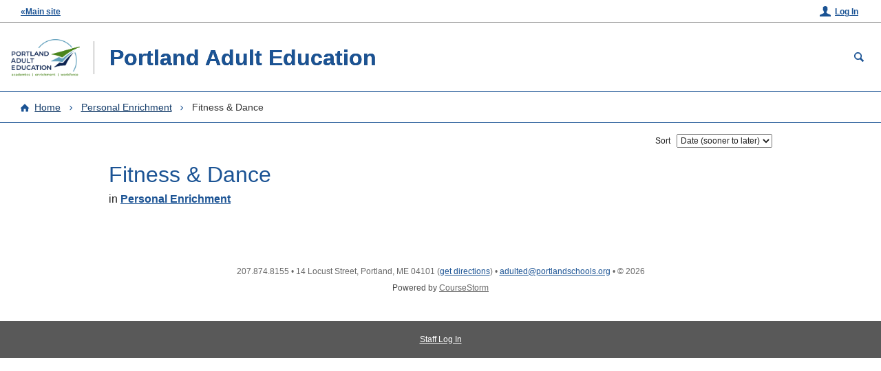

--- FILE ---
content_type: text/html; charset=utf-8
request_url: https://portland.coursestorm.com/category/fitness-dance
body_size: 11340
content:
<!doctype html>
<!--[if lt IE 7]> <html class="no-js lt-ie9 lt-ie8 lt-ie7" lang="en"> <![endif]-->
<!--[if IE 7]>    <html class="no-js lt-ie9 lt-ie8" lang="en"> <![endif]-->
<!--[if IE 8]>    <html class="no-js lt-ie9" lang="en"> <![endif]-->
<!--[if IE 9]>    <html class="no-js ie9" lang="en"> <![endif]-->
<!--[if gt IE 9]><!--> <html class="no-js" lang="en"> <!--<![endif]-->
	<head>
	<meta charset="utf-8">
	<meta http-equiv="X-UA-Compatible" content="IE=edge,chrome=1"> 
			<meta http-equiv="x-dns-prefetch-control" content="off">
					<link rel="dns-prefetch" href="//d9j5qtehtodpj.cloudfront.net">
				
	
	<link rel="shortcut icon" href="/images/favicons/portland.ico" />
	<title>Fitness &amp; Dance | Portland Adult Education</title>
	<meta name="viewport" content="width=device-width, initial-scale=1.0, maximum-scale=1.0, user-scalable=no">
								<!-- Proudly using SVG pictograms from Entypo by Daniel Bruce -- www.entypo.com -->
	
	<script src="https://d9j5qtehtodpj.cloudfront.net/js/protoslim.js?version=212340"></script>
	<script src="https://d9j5qtehtodpj.cloudfront.net/js/jquery-3.7.1.min.js?version=212340"></script>
	<script src="https://d9j5qtehtodpj.cloudfront.net/js/jquery-migrate-3.5.2.min.js?version=212340"></script>
	<script src="https://d9j5qtehtodpj.cloudfront.net/js/jquery_plugins/jquery.modernDetection.js?version=212340"></script>
	<script src="https://d9j5qtehtodpj.cloudfront.net/js/LAB.min.js?version=212340"></script>
	<script src="https://d9j5qtehtodpj.cloudfront.net/js/RSC/ElementManager.js?version=212340"></script>
	<script src="https://d9j5qtehtodpj.cloudfront.net/js/RSC/Include.js?version=212340"></script>
	<script src="https://d9j5qtehtodpj.cloudfront.net/js/RSC/CDN.js?version=212340"></script>
	
			
		
					<!-- Google Tag Manager -->
<script>
var rscElementGoogleTagManagerTrackerId = 'GTM-5PHSR2L';

(function(w,d,s,l,i){w[l]=w[l]||[];w[l].push({'gtm.start':
new Date().getTime(),event:'gtm.js'});var f=d.getElementsByTagName(s)[0],
j=d.createElement(s),dl=l!='dataLayer'?'&l='+l:'';j.async=true;j.src=
'https://www.googletagmanager.com/gtm.js?id='+i+dl;f.parentNode.insertBefore(j,f);
})(window,document,'script','dataLayer',rscElementGoogleTagManagerTrackerId);</script>

<!-- End Google Tag Manager -->
				
	<script>
		RSC_Include.addBasePath('//d9j5qtehtodpj.cloudfront.net', 'cdn:').addQueryParams({
			'version': '212340'
		});
		
		RSC_CDN.setHostName('d9j5qtehtodpj.cloudfront.net').setVersion('212340');
	</script>
	
	
	
	
	
	
	

	<script src="https://d9j5qtehtodpj.cloudfront.net/js/modernizr-2.8.3.min.js?version=212340" type="text/javascript" charset="utf-8"></script>
	
	<link rel="stylesheet" href="https://d9j5qtehtodpj.cloudfront.net/css/jquery-ui-1.11.4.min.css?version=212340" type="text/css" media="screen" charset="utf-8">
	<link rel="stylesheet" href="https://d9j5qtehtodpj.cloudfront.net/css/jquery-ui-1.11.4.icons.css?version=212340" type="text/css" media="screen" charset="utf-8">
	
	<link rel="stylesheet" href="https://d9j5qtehtodpj.cloudfront.net/css/admin/portland/base.css?dateMod=1743514909&version=212340" type="text/css" media="screen, print" charset="utf-8">

		<link rel="stylesheet" href="https://d9j5qtehtodpj.cloudfront.net/css/catalog/portland/theme.css?dateMod=1743514909&version=212340" type="text/css" media="screen, print" charset="utf-8">
	<link rel="stylesheet" href="https://d9j5qtehtodpj.cloudfront.net/css/catalog/portland/overlay.css?dateMod=1743514909&version=212340" type="text/css" media="screen, print" charset="utf-8">

	<script type="text/javascript" charset="utf-8">RSC_Include.queueInlineCode("\n\t\t\twindow.dataLayer = window.dataLayer || [];\n\t\t\twindow.dataLayer.push({\n\t\t\t\t'demoMode': false\n\t\t\t});\n\t\t").queueScript('https://d9j5qtehtodpj.cloudfront.net/js/jquery-ui-1.14.1.min.js?version=212340').queueScript('https://d9j5qtehtodpj.cloudfront.net/js/jquery_plugins/jquery.runFunc.js?version=212340').queueScript('https://d9j5qtehtodpj.cloudfront.net/js/jquery_plugins/jquery.doneAnimating.js?version=212340').queueScript('https://d9j5qtehtodpj.cloudfront.net/js/base.js?version=212340').queueScript('https://d9j5qtehtodpj.cloudfront.net/js/catalog/base.js?version=212340').queueScript('https://d9j5qtehtodpj.cloudfront.net/js/catalog/elements.js?version=212340').queueScript('cdn:/js/jquery_plugins/jquery.form.js').queueScript('cdn:/js/RSC/Form.js').queueInlineCode("\n\t$(document).ready(function () {\n\t\tvar rscForm = new RSC_Form('element-697bffa8dd9ff', {\"ajax\":true,\"onSuccess\":null,\"onError\":null,\"autoFocusFirstInput\":false,\"alertExtraErrors\":false,\"inputErrorPosition\":\"side\"});\n\t\t\t});\n").queueScript('https://d9j5qtehtodpj.cloudfront.net/js/catalog/ConnectedSitePopoverController.js?version=212340').queueInlineCode("\n\tconnectedSitePopoverController = new CourseStorm_Catalog_ConnectedSitePopoverController();\n").queueScript('https://d9j5qtehtodpj.cloudfront.net/js/RSC/Button.js').queueInlineCode("\n\t\t$(document).ready(function () {\n\t\t\tvar rscButton = new RSC_Button('element-697bffa8e1595', {\"activeText\":\"Logging in...\"});\n\t\t});\n\t").queueInlineCode("\n\t$(document).ready(function () {\n\t\tvar rscForm = new RSC_Form('element-697bffa8e1340', {\"ajax\":true,\"onSuccess\":\"successfulPopoverLogIn\",\"onError\":\"failedPopoverLogIn\",\"autoFocusFirstInput\":true,\"alertExtraErrors\":false,\"inputErrorPosition\":\"bottom\"});\n\t\t\t});\n");</script>	
</head>

	
	

	

	<body>
					<!-- Google Tag Manager (noscript) -->
<noscript><iframe src="https://www.googletagmanager.com/ns.html?id=GTM-5PHSR2L"
height="0" width="0" style="display:none;visibility:hidden"></iframe></noscript>
<!-- End Google Tag Manager (noscript) -->
		
				
		<div id="catalog" class="internal stand-alone ">
			<div class="unsupported-browser-container">
				<div class="notice">
					<p class="message">Your browser is not optimized for viewing this website.</p>
					<p class="more-info"><a href="/unsupportedBrowser" title="Visit for more information">More information &raquo;</a></p>
				</div>
			</div>
						<div class="account-navigation-container">
				<div class="account-navigation">
											<div class="outside-site-link">
							<a href="http://portlandadulted.org" title="Main site">&laquo;Main site</a>
						</div>
					
					

											<div class="log-in-info">
							
															<button id="log-in-link" data-trigger-popover="log-in-popover" class="account link">Log In</button>&nbsp;
													</div>
									</div>
			</div>
			<div class="header-container">
				<header>
					<a href="/" title="Portland Adult Education" class="home">
						<div class="branding">
							<div class="logo-container">
																	<div class="site-logo"></div>
															</div>

							<h1>Portland Adult Education</h1>
						</div>
					</a>
				</header>
			</div>

			<div class="content-container">
				<div class="content">
					<div class="header-bar">
						<div class="header-bar-inner">
																<nav>
		<ul class="breadcrumbs" aria-label="Breadcrumb Navigation">
						<li class="home"><a href="/">Home</a></li>
						<li class="category parent-category"><a href="/category/personal-enrichment">Personal Enrichment</a></li>
						<li class="current-page">Fitness &amp; Dance</li>
					</ul>		
	</nav>

													</div>
					</div>
					<div class="content-inner">

							<form action="/searchLog" method="get" class="search">
	<input type="search" name="search" aria-label="Search Classes" placeholder="Search all classes..." value="" />
	<div class="sub-detail">
			</div>
	<div id="search-button-container">
		<button id="search-button" type="submit">Search</button>
	</div>
</form>


	<div class="browse-results">
				<div class="results-container wide">
			<div class="sort-control">
								<form id="element-697bffa8dd9ff" action="https://portland.coursestorm.com/category/fitness-dance" method="get" autocomplete="off" accept-charset="utf-8" enctype="multipart/form-data"  >
	
					<label for="sort-select">Sort</label>
					<select name="sort" id="sort-select" onchange="this.form.submit();"   >
			<option value="date" id="element-697bffa8ddaeb" >Date (sooner to later)</option>
			<option value="alphabetical" id="element-697bffa8ddba8" >Alphabetically</option>
		</select><br /><br />
					
									
</form>






			</div>
			
			<main>
														
				<hgroup>
					<h1>Fitness &amp; Dance</h1>
											<h2>in <strong><a href="/category/personal-enrichment">Personal Enrichment</a></strong></h2>
									</hgroup>
				
					


	
	
	







			</main>
		</div>
	</div>


					</div>
				</div>
			</div>

			<div class="footer-container">
				<footer>
					<p class="contact-info">
						<span id="site-phone">207.874.8155</span> <span class="site-contact-info-divider">&bull;</span>													<span id="site-address">
															14 Locust Street, Portland, ME 04101 <span class="site-address-directions">(<a href="http://maps.google.com/maps?t=m&amp;z=12&amp;daddr=14%20Locust%20Street%2C%20Portland%2C%20ME%2004101" title="Get directions" id="element-697bffa8e0f1e" onclick="triggerEvent(&#039;Clicked Address in Footer&#039;);" class=""  >get directions</a>)</span>														</span>
							<span class="site-contact-info-divider">
								&bull;
							</span>
																			<span id="site-email">
								<a href="mailto:adulted@portlandschools.org" >adulted@portlandschools.org</a>
							</span>
							<span class="site-contact-info-divider">&bull;</span>
												<span id="site-copyright">
							&copy; 2026
						</span>
					</p>

					<div class="coursestorm-credit">
						Powered by <a href="http://www.coursestorm.com/?utm_source=product&utm_medium=referral&utm_campaign=in%20product%20referral">CourseStorm</a>
					</div>
				</footer>

									<div id="staff-log-in-container">
						<a href="#/admin/logIn">Staff Log In</a>
					</div>
							</div>
												<!-- Google tag (gtag.js) -->
<script async src="https://www.googletagmanager.com/gtag/js?id=UA-6854266-23"></script>
<script>
    
    window.dataLayer = window.dataLayer || [];
    function gtag(){dataLayer.push(arguments);}
    gtag('js', new Date());
    
    
            gtag('config', 'UA-6854266-23');
        </script>
				
									<!-- Google tag (gtag.js) -->
<script async src="https://www.googletagmanager.com/gtag/js?id=UA-28254136-6"></script>
<script>
    
    window.dataLayer = window.dataLayer || [];
    function gtag(){dataLayer.push(arguments);}
    gtag('js', new Date());
    
    
            gtag('config', 'UA-28254136-6');
                gtag('config', 'G-TTWNZXP9VV');
    </script>
							
						<div id="log-in-popover" class="popover" data-popover="true">
	<form id="element-697bffa8e1340" action="/account/logIn" method="post" autocomplete="off" accept-charset="utf-8" enctype="multipart/form-data"  >
	
		<label for="email-input">Email</label><br />
			<input type="text" name="email" id="email-input"       />

<br />
		
		<label for="password-input">Password</label><br />
			<input type="password" name="password" id="password-input"       />

<br />
		<a id="forgot-password-link" href="#/account/forgotPassword" data-overlay="true">Forgot password?</a>
		
		<button id="element-697bffa8e1595"  value=""  type="submit" >Log In</button>



	
	

	
</form>






	
	<a id="staff-log-in-header" href="#/admin/logIn" data-overlay="true">Staff Log In</a>
</div>
		</div>
			</body>

</html>

--- FILE ---
content_type: text/css;charset=UTF-8
request_url: https://d9j5qtehtodpj.cloudfront.net/css/catalog/portland/theme.css?dateMod=1743514909&version=212340
body_size: 104058
content:
a{color:#1b5394}a:active{color:#0b233e}article,aside,details,figcaption,figure,footer,header,hgroup,nav,section{display:block}audio,canvas,video{display:inline-block;*display:inline;*zoom:1}audio:not([controls]){display:none}[hidden]{display:none}html{font-size:100%;-webkit-text-size-adjust:100%;-ms-text-size-adjust:100%}html,button,input,select,textarea{font-family:Helvetica, Arial, sans-serif;color:#222}body{margin:0;font-size:1em;line-height:1.5}::-moz-selection{background:#444;color:#fff;text-shadow:none}::selection{background:#444;color:#fff;text-shadow:none}a:focus{outline:thin dotted}a:hover,a:active{outline:none;text-decoration:underline}abbr[title]{border-bottom:1px dotted}b,strong{font-weight:bold}blockquote{margin:1em 40px}dfn{font-style:italic}hr{display:block;height:1px;border:0;border-top:1px solid #ccc;margin:1em 0;padding:0}ins{background:#ff9;color:#000;text-decoration:none}mark{background:#ff0;color:#000;font-style:italic;font-weight:bold}pre,code,kbd,samp{font-family:monospace, serif;_font-family:'courier new', monospace;font-size:1em}pre{white-space:pre;white-space:pre-wrap;word-wrap:break-word}q{quotes:none}q:before,q:after{content:"";content:none}small{font-size:85%}sub,sup{font-size:75%;line-height:0;position:relative;vertical-align:baseline}sup{top:-0.5em}sub{bottom:-0.25em}ul,ol{margin:1em 0;padding:0 0 0 40px}dd{margin:0 0 0 40px}nav ul,nav ol{list-style:none;list-style-image:none;margin:0;padding:0}img{border:0;-ms-interpolation-mode:bicubic;vertical-align:middle}svg:not(:root){overflow:hidden}figure{margin:0}form{margin:0}fieldset{border:0;margin:0;padding:0}input:-moz-placeholder{color:#aaa}label{cursor:pointer}legend{border:0;*margin-left:-7px;padding:0;white-space:normal}button,input,select,textarea{font-size:100%;margin:0;vertical-align:baseline;*vertical-align:middle}button,input{line-height:normal}button,input[type="button"],input[type="reset"],input[type="submit"]{cursor:pointer;-webkit-appearance:button;*overflow:visible}button[disabled],input[disabled]{cursor:default}input[type="checkbox"],input[type="radio"]{box-sizing:border-box;padding:0;*width:13px;*height:13px}input[type="search"]{-webkit-appearance:textfield;-moz-box-sizing:content-box;-webkit-box-sizing:content-box;box-sizing:content-box}input[type="search"]::-webkit-search-decoration,input[type="search"]::-webkit-search-cancel-button{-webkit-appearance:none}button::-moz-focus-inner,input::-moz-focus-inner{border:0;padding:0}textarea{overflow:auto;vertical-align:top;resize:vertical}input:invalid,textarea:invalid{background-color:#f0dddd}table{border-collapse:collapse;border-spacing:0}td{vertical-align:top}.chromeframe{margin:0.2em 0;background:#ccc;color:black;padding:0.2em 0}.ir{display:block;border:0;text-indent:-999em;overflow:hidden;background-color:transparent;background-repeat:no-repeat;text-align:left;direction:ltr;*line-height:0}.ir br{display:none}.hidden{display:none !important;visibility:hidden}.visuallyhidden{border:0;clip:rect(0 0 0 0);height:1px;margin:-1px;overflow:hidden;padding:0;position:absolute;width:1px}.visuallyhidden.focusable:active,.visuallyhidden.focusable:focus{clip:auto;height:auto;margin:0;overflow:visible;position:static;width:auto}.invisible{visibility:hidden}.clearfix:before,.clearfix:after{content:"";display:table}.clearfix:after{clear:both}.clearfix{*zoom:1}@media print{*{background:transparent !important;color:black !important;box-shadow:none !important;text-shadow:none !important;filter:none !important;-ms-filter:none !important}a,a:visited{text-decoration:underline}pre,blockquote{border:1px solid #999;page-break-inside:avoid}thead{display:table-header-group}tr,img{page-break-inside:avoid}img{max-width:100% !important}@page{margin:0.5cm}p,h2,h3{orphans:3;widows:3}h2,h3{page-break-after:avoid}}html{height:100%}body{margin:0;height:100%;-webkit-font-smoothing:antialiased;-moz-osx-font-smoothing:grayscale}#catalog.error{background:#1b5394;padding-top:75px}#catalog.error .notice-container{position:relative;margin:0 auto;width:536px;padding:2em;color:#fff;border-radius:7px;background:rgba(0,0,0,0.5);background:rgba(0,0,0,0.5)}.lt-ie9 #catalog.error .notice-container{padding-top:2em}#catalog.error .notice-container h1{margin:0;font-size:2.25em}#catalog.error .notice-container h1 span{font-weight:lighter}#catalog.error .notice-container h2{font-size:1.5em;margin:0}#catalog.error .notice-container p{font-size:0.875em}#catalog.error .notice-container p.thanks{text-align:center;font-size:1.2em;font-family:Georgia, "Times New Roman", Times, serif;font-style:italic}#catalog.error .notice-container .top-row,#catalog.error .notice-container .bottom-row{margin:0 auto}#catalog.error .notice-container .top-row::after,#catalog.error .notice-container .bottom-row::after{clear:both;content:"";display:table}#catalog.error .notice-container .top-row div,#catalog.error .notice-container .bottom-row div{float:left;margin:1em 1em 0}#catalog.error .notice-container .top-row img,#catalog.error .notice-container .bottom-row img{margin-right:0.5em}#catalog.error .notice-container .top-row a.text,#catalog.error .notice-container .bottom-row a.text{color:#fff;text-decoration:underline}#catalog.error .notice-container .top-row{width:395px}#catalog.error .notice-container .bottom-row{width:272px}#catalog.error .notice-container-btm{margin:0 auto;top:75px;width:620px;height:47px;background:url(/images/browser-notice/browser-error-shadow.png) top left no-repeat}.lt-ie9 #catalog.error .notice-container-btm{display:none}#catalog .account-navigation-container{border-bottom:1px solid #9c9c9c}#catalog .account-navigation-container .account-navigation{align-items:center;box-sizing:border-box;display:flex;height:100%;justify-content:space-between;margin:0 auto;padding-left:30px;padding-right:30px;position:relative}#catalog .account-navigation-container .account-navigation::after{clear:both;content:"";display:table}#catalog .account-navigation-container .account-navigation .outside-site-link{float:left;padding:0.4em 0 0.5em;flex:0 0 auto;font-size:.75em;font-weight:bold;margin-top:3px}#catalog .account-navigation-container .account-navigation .outside-site-link a{color:#fff;text-decoration:none}#catalog .account-navigation-container .account-navigation .outside-site-link a:hover,#catalog .account-navigation-container .account-navigation .outside-site-link a:focus{text-decoration:underline}#catalog .account-navigation-container .account-navigation #current-catalog-info{color:#fff;font-size:14px;left:50%;margin-top:-1px;position:absolute;transform:translateX(-50%)}#catalog .account-navigation-container .account-navigation #current-catalog-info:before{content:"\01F680"}#catalog .account-navigation-container .account-navigation #current-catalog-info a{color:#fff}#catalog .account-navigation-container .account-navigation #current-catalog-info .desktop{display:none}@media (min-width: 1024px){#catalog .account-navigation-container .account-navigation #current-catalog-info .desktop{display:inline}}#catalog .account-navigation-container .account-navigation #current-catalog-info .mobile{display:inline}@media (min-width: 1024px){#catalog .account-navigation-container .account-navigation #current-catalog-info .mobile{display:none}}#catalog .account-navigation-container .account-navigation .log-in-info{align-self:normal;z-index:10;float:right;padding:0.7em 0 0.5em;font-family:Helvetica, Arial, sans-serif;font-size:0.75em;margin-left:auto}#catalog .account-navigation-container .account-navigation .log-in-info button.link{font-weight:bold}#catalog .account-navigation-container .account-navigation .log-in-info button.link:hover{text-decoration:underline !important}#catalog .account-navigation-container .account-navigation .log-in-info img{margin-top:-0.3em}#catalog .account-navigation-container .account-navigation .log-in-info .account:before{content:"";background-image:url("//d9j5qtehtodpj.cloudfront.net/svg/person/FFFFFF.svg?version=212340");background-size:16px;background-repeat:no-repeat;display:inline-block;height:16px;width:16px;margin:0px 6px -4px 0}#catalog .account-navigation-container .account-navigation .log-in-info .cart:before{content:"";background-image:url("//d9j5qtehtodpj.cloudfront.net/svg/shopping-cart/FFFFFF.svg?version=212340");background-size:16px;background-repeat:no-repeat;display:inline-block;height:16px;width:16px;margin:0px 6px -3px 0}#catalog .account-navigation-container .account-navigation .log-in-info .cart #cart-text{display:none}@media (min-width: 642px){#catalog .account-navigation-container .account-navigation .log-in-info .cart #cart-text{display:inline}}#catalog .account-navigation-container .account-navigation .log-in-info a{font-weight:bold}#catalog .account-navigation-container .account-navigation .log-in-info a:hover,#catalog .account-navigation-container .account-navigation .log-in-info a:active{text-decoration:underline}#catalog .account-navigation-container .account-navigation .log-in-info a:active{color:#fff;opacity:0.5}.lt-ie9 #catalog .account-navigation-container .account-navigation .log-in-info a{color:#fff}#catalog{font-family:Myriad, Helvetica, Arial, sans-serif}#catalog .sample-data-tag{display:inline-block;text-align:center;font-size:0.55em;vertical-align:top;margin-top:0.5em;margin-left:0.5em;border-radius:20px;padding:0.10em 0.55em;border:1px solid #006d2c;color:#006d2c}#catalog a{cursor:pointer}#catalog .calendar-graphic .month{background-color:#a7241d;background:-webkit-linear-gradient(#e75a57, #a7241d);background:linear-gradient(#e75a57, #a7241d);border-top-left-radius:6px;border-top-right-radius:6px;color:#fff;text-align:center}#catalog .calendar-graphic .date{border-top:1px solid #e8e8e8;border-bottom-left-radius:6px;border-bottom-right-radius:6px;background:#e8e8e8;background:-webkit-linear-gradient(#c8c8c8, #e8e8e8 10%, #e8e8e8);background:linear-gradient(#c8c8c8, #e8e8e8 10%, #e8e8e8);color:#000;text-align:center;text-shadow:rgba(255,255,255,0.8) 0 2px 0;box-shadow:rgba(255,255,255,0.75) 0 1px 3px inset}#catalog .calendar-graphic.no-text .date{background:-webkit-linear-gradient(-270deg, transparent 24%, rgba(0,0,0,0.1) 25%, rgba(0,0,0,0.1) 26%, transparent 27%, transparent 74%, rgba(0,0,0,0.1) 75%, rgba(0,0,0,0.1) 76%, transparent 77%, transparent),-webkit-linear-gradient(-360deg, transparent 24%, rgba(0,0,0,0.1) 25%, rgba(0,0,0,0.1) 26%, transparent 27%, transparent 74%, rgba(0,0,0,0.1) 75%, rgba(0,0,0,0.1) 76%, transparent 77%, transparent),-webkit-linear-gradient(#c8c8c8, #e8e8e8 10%, #e8e8e8);background:linear-gradient(0deg, transparent 24%, rgba(0,0,0,0.1) 25%, rgba(0,0,0,0.1) 26%, transparent 27%, transparent 74%, rgba(0,0,0,0.1) 75%, rgba(0,0,0,0.1) 76%, transparent 77%, transparent),linear-gradient(90deg, transparent 24%, rgba(0,0,0,0.1) 25%, rgba(0,0,0,0.1) 26%, transparent 27%, transparent 74%, rgba(0,0,0,0.1) 75%, rgba(0,0,0,0.1) 76%, transparent 77%, transparent),linear-gradient(#c8c8c8, #e8e8e8 10%, #e8e8e8);background-size:15px 15px,15px 15px,auto auto}.lt-ie9 #catalog .calendar-graphic.no-text{display:none}#catalog .unsupported-browser-container{display:none;position:relative;overflow:hidden;z-index:50;height:30px;font-family:Georgia, "Times New Roman", Times, serif;font-style:italic;font-size:0.75em;color:#876300;background:#dba40f url("//d9j5qtehtodpj.cloudfront.net/images/graphics/browser-notice_bg.gif?version=212340") top left repeat-x;box-shadow:rgba(0,0,0,0.5) 0 3px 5px 0}#catalog .unsupported-browser-container::after{clear:both;content:"";display:table}#catalog .unsupported-browser-container .notice{position:relative;width:100%;max-width:1024px;margin:0 auto;height:30px}#catalog .unsupported-browser-container .notice p{margin:0;padding-top:0.25em}#catalog .unsupported-browser-container .message{position:absolute;top:15%;left:25%;padding-left:30px;height:20px;text-align:center;text-shadow:rgba(255,255,255,0.7) 1px 1px 1px;background:url("//d9j5qtehtodpj.cloudfront.net/images/icons/notice-message_bg.gif?version=212340") 0 50% no-repeat}#catalog .unsupported-browser-container .more-info{position:absolute;right:0;top:15%}#catalog .unsupported-browser-container .more-info a{color:#fff}.lt-ie9 #catalog .unsupported-browser-container{display:block}#catalog #category-list{width:100%;margin:0;padding:0;margin-bottom:2.5em}#catalog #category-list::after{clear:both;content:"";display:table}#catalog #category-list>li{padding:1em;list-style:none;box-sizing:border-box;float:left;padding-left:0}#catalog #category-list>li:not(:nth-of-type(3n)){clear:none;width:calc((100% / 3) + .33333em);padding-right:1em}#catalog #category-list>li:nth-of-type(3n){clear:right;padding-right:0;width:calc((100% / 3) - (2 * .33333em))}#catalog #category-list>li:nth-of-type(3n+1){clear:left}#catalog #category-list>li h3{font-weight:bold;margin:1em 1.5em 0 0}#catalog #category-list>li h3 a:after{content:"  \00BB"}#catalog #category-list>li h3 a:active,#catalog #category-list>li h3 a:visited{color:#1b5394}#catalog #category-list>li h3 a:link,#catalog #category-list>li h3 a:visited{padding-bottom:0.5em;text-decoration:none}#catalog #category-list>li h3 a:hover,#catalog #category-list>li h3 a:active{padding-bottom:0.5em;text-decoration:underline}#catalog #category-list>li a:visited{color:#667c96}#catalog #category-list>li ul.subcategories{margin:0.5em 0 0 2em;padding:0;font-size:0.8em}#catalog #category-list>li ul.subcategories li{list-style:circle}#catalog #category-list>li ul.subcategories li a{color:#1b5394}#catalog #category-list>li ul.subcategories li a:hover,#catalog #category-list>li ul.subcategories li a:focus{color:#0f2f53}#catalog a.mini,#catalog .link.mini{font-size:0.923076923em}#catalog .button{display:inline-block;padding:0.425em 1em 0.375em 1em;font-weight:bold;border-radius:14px;box-shadow:rgba(255,255,255,0.5) 0 1px 0 inset;cursor:pointer;text-decoration:none;line-height:1.2em;-webkit-user-select:none;-moz-user-select:none;-ms-user-select:none;user-select:none}#catalog .button:active,#catalog .button:hover{text-decoration:none}#catalog button.mini,#catalog .button.mini{float:none;padding:0.5em 1em;border-radius:14px;color:#585858;font-size:0.8em;background:-webkit-linear-gradient(#f6f6f6, #e6e6e5);background:linear-gradient(#f6f6f6, #e6e6e5);text-shadow:none;border:1px solid #686868}#catalog button,#catalog .button{font-size:1em;margin:0 auto;padding:0.451978022em 0.96969697em 0.361582418em;border-radius:15px;box-shadow:#fff 0 1px 0,rgba(255,255,255,0.5) 0 1px 1px inset;font-family:Helvetica, Arial, sans-serif;font-weight:bold;color:#eee;text-shadow:rgba(0,0,0,0.5) 0 -1px 0;background:#1b5394;background:-webkit-linear-gradient(#3a85db, #194c87);background:linear-gradient(#3a85db, #194c87);border:1px solid #123660}.lt-ie9 #catalog button,.lt-ie9 #catalog .button{background:#1b5394}#catalog button:disabled:active,#catalog .button:disabled:active{background:-webkit-linear-gradient(#2777d5, #194c87);background:linear-gradient(#2777d5, #194c87)}.webkit #catalog button,.webkit #catalog .button{padding:0.361582418em 0.96969697em}#catalog button:active:not(.mini),#catalog .button:active:not(.mini){background:#1a5190;border:1px solid #030a13;box-shadow:rgba(255,255,255,0.9) 0 0 2px,#000 0 0 8px 0 inset}#catalog button:active.mini,#catalog .button:active.mini{background:#DEDEDE;box-shadow:rgba(255,255,255,0.75) 0 0 2px,#000 0 0 4px 0 inset}#catalog button:disabled,#catalog button[disabled],#catalog button.disabled,#catalog .button:disabled,#catalog .button[disabled],#catalog .button.disabled{opacity:0.7}.lt-ie9 #catalog button:disabled,.lt-ie9 #catalog button[disabled],.lt-ie9 #catalog button.disabled,.lt-ie9 #catalog .button:disabled,.lt-ie9 #catalog .button[disabled],.lt-ie9 #catalog .button.disabled{color:#000}#catalog button:disabled:active,#catalog button[disabled]:active,#catalog button.disabled:active,#catalog .button:disabled:active,#catalog .button[disabled]:active,#catalog .button.disabled:active{box-shadow:rgba(255,255,255,0.15) 0 2px 1px,rgba(255,255,255,0.25) 0 1px 1px inset}#catalog button:not([data-state="active"]).forward::after,#catalog .button:not([data-state="active"]).forward::after{content:'';background:transparent url("//d9j5qtehtodpj.cloudfront.net/svg/right-arrow/FFFFFF.svg?version=212340") no-repeat center center;background-size:0.6em auto;display:inline-block;width:1.5em;margin-right:-1em;height:0.85em}#catalog button:not([data-state="active"]).back::before,#catalog .button:not([data-state="active"]).back::before{content:'';background:transparent url("//d9j5qtehtodpj.cloudfront.net/svg/left-arrow/FFFFFF.svg?version=212340") no-repeat center center;background-size:0.6em auto;display:inline-block;margin-left:-1.75em;width:1.75em;height:0.85em}#catalog button.forward,#catalog .button.forward{padding-right:1.5rem}#catalog button.back,#catalog .button.back{padding-left:1.5rem}#catalog button.forward:active,#catalog button.back:active,#catalog .button.forward:active,#catalog .button.back:active{background:#1a5190;background:#1a5190;border:1px solid #030a13}#catalog button.link,#catalog button.link:active,#catalog button.link:disabled,#catalog button.link:visited,#catalog button.mini.link,#catalog button.mini.link:active,#catalog button.mini.link:disabled,#catalog button.mini.link:visited{color:#1b5394 !important}#catalog button.link,#catalog button.link:active,#catalog button.link:disabled,#catalog button.mini.link,#catalog button.mini.link:active,#catalog button.mini.link:disabled{float:none;padding:0;font-weight:normal;text-decoration:underline !important;background:none;background-image:none;border:none;border-radius:0px;text-shadow:rgba(255,255,255,0) 0 0 0;box-shadow:rgba(255,255,255,0) 0 0 0}.lt-ie9 #catalog button.link,.lt-ie9 #catalog button.mini.link{float:none !important;border:none !important;padding:0 !important;text-decoration:underline !important;background:none !important;font-weight:normal !important;color:#1b5394 !important}#catalog button.link:active,#catalog button.mini.link:active{box-shadow:rgba(255,255,255,0) 0 0 0}#catalog button.link:disabled,#catalog button.mini.link:disabled{opacity:1}#catalog .branding{float:left;padding:0.5em 0;position:relative}#catalog .branding::after{clear:both;content:"";display:table}#catalog .logo-container{background:url("https://d9j5qtehtodpj.cloudfront.net/media/1271c3b1822c11edb99a0a3b9550a219/Copy of Copy of PAE_logo2021-color-tagline-programs.png?version=212340") no-repeat center center transparent;margin:0 1em;padding-bottom:0;width:100px;height:100%;vertical-align:middle;display:inline-block}.svg #catalog .logo-container{background-size:contain}#catalog .logo-container .site-logo{height:80px}.lt-ie9 #catalog .intro-text{margin-top:35px}.lt-ie9 #catalog .intro-text h2{margin:-0.5em 0 0 0.3em;line-height:1em}.lt-ie9 #catalog .internal .content-container .content .content-inner .course-detail .registration button{padding-left:1em}#catalog .footer-container{clear:both;width:100%;margin:0 auto 0 auto;font-size:0.75em}#catalog .footer-container footer{color:#676767;box-sizing:border-box;margin:0;padding:3em 0;text-align:center}#catalog .footer-container footer::after{clear:both;content:"";display:table}#catalog .footer-container footer .contact-info,#catalog .footer-container footer .coursestorm-credit{line-height:2}#catalog .footer-container footer .contact-info{margin:0;padding:0 30px;box-sizing:border-box}#catalog .footer-container footer .coursestorm-credit{box-sizing:border-box;color:#4A4A4A;padding:0 30px}#catalog .footer-container footer .coursestorm-credit a{color:#646464}#catalog .footer-container #staff-log-in-container{text-align:center;background:#595959;padding:1.5em 0 1.5em 0}#catalog .footer-container #staff-log-in-container a{color:#fff}#catalog span.highlight{color:#000;background:#ffff4b;font-weight:bold}#catalog table td{vertical-align:top}#catalog .tab-switcher .tab{border:1px solid blue;background-color:yellow;float:left;width:255px;padding:0 17px 0 18px;margin:0 0 0 0;height:53px}#catalog .tab-items-wrapper{padding-top:12px}#catalog .tabs{height:53px;margin-bottom:38px;border-bottom:2px solid #063048}#catalog .tab.last{background:none}#catalog .tab.tab-selected{width:253px;margin-left:-1px}#catalog form label.error{color:#e04414}#catalog form input.error,#catalog form select.error{border:1px solid #e04414 !important;outline:-webkit-focus-ring-color auto 5px;outline-offset:-2px;outline-style:auto;outline-width:5px;outline-color:#e04414;z-index:1000}#catalog .date-span{font-size:0.923076923em}#catalog .date-span .day,#catalog .date-span .month{font-weight:bold}#catalog .course-image img,#catalog .course-image-container img{border-radius:3px;border:1px solid #898989}#catalog .pagination{position:relative;list-style:none;margin:3.4em 0 0;padding:0;height:22px}#catalog .pagination li{display:inline-block;height:22px;font-size:1.1em}#catalog .pagination li a,#catalog .pagination li strong{padding:0.5em}#catalog .pagination li a:hover,#catalog .pagination li a:focus,#catalog .pagination li strong:hover,#catalog .pagination li strong:focus{color:#0f2f53}#catalog .pagination li.pages{text-align:center;width:99%}#catalog .pagination li.pages ul{padding:0;margin:0}#catalog .pagination li.previous-link{position:absolute;left:0}#catalog .pagination li.next-link{position:absolute;right:0}#catalog .pagination .previous-link img,#catalog .pagination .next-link img{margin-top:-4px}#catalog .pagination .previous-link a:hover,#catalog .pagination .next-link a:hover{text-decoration:none}#catalog .pagination .previous-link a:hover span,#catalog .pagination .next-link a:hover span{text-decoration:underline}#catalog header h1{background:-webkit-gradient(linear, left top, left bottom, from(#1b5394), to(#030a13));-webkit-background-clip:text;color:#1b5394;text-overflow:ellipsis;overflow:hidden;white-space:nowrap;margin:0;padding:0 0 0 0.7em;vertical-align:middle;display:inline-block;border-left:1px solid #9c9c9c}#catalog header h1 a:link,#catalog header h1 a:visited,#catalog header h1 a:hover,#catalog header h1 a:active{color:#1b5394}#catalog.unsubscribe{position:absolute;height:100%;width:100%;background:#f5f5f5;box-sizing:border-box;padding:0 20px}#catalog.unsubscribe #unsubscribe-message{padding:30px;margin:50px auto auto auto;max-width:600px;background:#ffffff;border:1px solid #ccc;border-radius:3px}.svg #catalog.unsubscribe #unsubscribe-message h1{background:url("//d9j5qtehtodpj.cloudfront.net/svg/checkmark/006d2c.svg?version=212340") center left no-repeat;background-size:1em;padding-left:1.5em}#catalog.update-card{position:absolute;height:100%;width:100%;background:#f5f5f5;box-sizing:border-box;padding:0 20px}#catalog.update-card #update-card{padding:30px;margin:50px auto auto auto;max-width:600px;background:#ffffff;border:1px solid #ccc;border-radius:3px}#catalog.update-card #update-card img.primary-icon{display:block;margin:0 auto 1em auto}#catalog.update-card #update-card h1{text-align:center}#catalog.update-card #update-card #update-card-form{width:350px;margin:2em auto}#catalog.update-card #update-card #update-card-form input#card-number{width:176px;padding-left:25px;background:url("//d9j5qtehtodpj.cloudfront.net/svg/credit-card/949494.svg?version=212340") 4px 50% no-repeat;background-size:17px auto;margin-top:0.5em}.no-svg #catalog.update-card #update-card #update-card-form input#card-number{background-image:none;padding-left:0}#catalog.update-card #update-card #update-card-form input#cvv{width:56px}#catalog.update-card #update-card #update-card-form input.postal-code{width:83px}#catalog.update-card #update-card #update-card-form input,#catalog.update-card #update-card #update-card-form select{margin-top:0.7em;margin-bottom:0.3em}#catalog.update-card #update-card #update-card-form label.cvv{padding-left:65px}.lt-ie9 #catalog.update-card #update-card #update-card-form label.cvv{padding-left:75px}#catalog.update-card #update-card .buttons{text-align:center;margin:2em auto}#catalog .account-navigation-container .account-navigation{color:#1b5394}#catalog .account-navigation-container .account-navigation .outside-site-link a{color:#1b5394;text-decoration:underline}#catalog .account-navigation-container .account-navigation #current-catalog-info{color:#1b5394}#catalog .account-navigation-container .account-navigation .log-in-info .account:before{content:"";background-image:url("//d9j5qtehtodpj.cloudfront.net/svg/person/1B5394.svg?version=212340");background-size:16px;background-repeat:no-repeat;display:inline-block;height:16px;width:16px;margin:0px 6px -4px 0}#catalog.home .header-container::after,#catalog.internal .header-container::after{clear:both;content:"";display:table}@media (max-width: 1024px){#catalog.home .header-container header h1,#catalog.internal .header-container header h1{text-align:left}}@media (max-width: 801px){#catalog.home .header-container,#catalog.internal .header-container{margin-top:0}#catalog.home .header-container header,#catalog.internal .header-container header{width:100%;padding:0}#catalog.home .header-container header h1,#catalog.internal .header-container header h1{font-size:1.75em;margin-top:0}#catalog.home .outside-site-link a:before,#catalog.internal .outside-site-link a:before{left:10px !important}#catalog.home .account-navigation,#catalog.internal .account-navigation{width:100% !important}#catalog.home .content-container .content,#catalog.internal .content-container .content{border:none}#catalog.home .footer-container,#catalog.internal .footer-container{width:100%;margin-bottom:0}#catalog.home .footer-container footer,#catalog.internal .footer-container footer{margin:0}#catalog .branding{text-align:center;float:none;margin-left:auto;margin-right:auto;width:100%}#catalog .branding .logo-container{position:relative;margin:0 auto;vertical-align:middle;float:none;clear:both;background-position:center center}#catalog .footer-container{width:100%;margin-bottom:0}#catalog .footer-container footer{border:medium none;border-radius:0;margin:0 auto 2em}#catalog .footer-container footer>*{padding-left:30px !important;padding-right:30px !important}#catalog .footer-container footer .contact-info{float:none;margin:0 auto 10px;text-align:center;width:100%}#catalog .footer-container footer .coursestorm-credit{float:none;text-align:center;width:100%}#catalog img{height:auto;max-width:100%}}@media (max-width: 641px){#catalog.home .header-container header .branding h1,#catalog.internal .header-container header .branding h1{font-size:1.5em;text-align:center;margin:0 0.2em}#catalog .pagination li a,#catalog .pagination li strong{padding:0.3em}#catalog .pagination .previous-link span,#catalog .pagination .next-link span{display:none !important}}@media (max-width: 530px){#catalog.home .header-container header .branding h1,#catalog.internal .header-container header .branding h1{font-size:1.2em;margin-left:0;padding-left:0.3em}#catalog.home .content-container .content .header-bar,#catalog.internal .content-container .content .header-bar{padding:0.5em 1em !important}}@media (max-width: 360px){#catalog.home .header-container header .branding h1,#catalog.internal .header-container header .branding h1{text-align:left;max-width:180px;padding-left:0.6em}}#catalog.home .intro-text-container.has-primary-photo .intro-text p{background-color:rgba(0,0,0,0.55)}#catalog.home .intro-text{border-bottom:10px solid #1b5394;clear:both;display:none;position:relative;width:100%}@media (min-width: 530px){#catalog.home .intro-text{display:block}}#catalog.home .intro-text h2{color:#1b5394;display:block;font-weight:bolder;font-size:2.5rem;font-style:italic;line-height:1.5em;max-height:4.2em;max-width:700px;overflow:hidden;margin:0;padding:0 1rem;position:absolute;text-align:right;z-index:10;top:10px;-webkit-transform:rotate(-5deg);-moz-transform:rotate(-5deg);-ms-transform:rotate(-5deg);-o-transform:rotate(-5deg);transform:rotate(-5deg)}#catalog.home .intro-text h2:after{content:"";position:absolute;bottom:-2px;left:0;height:7px;width:100%;border:solid 4px #1b5394;border-color:#1b5394 transparent transparent transparent;border-radius:50%}@media (min-width: 1130px){#catalog.home .intro-text h2{left:calc(((100vw - 1024px) / 2) - 4rem);top:10px;-webkit-transform:rotate(-5deg);-moz-transform:rotate(-5deg);-ms-transform:rotate(-5deg);-o-transform:rotate(-5deg);transform:rotate(-5deg)}}#catalog.home .intro-text p{background-color:rgba(27,83,148,0.55);color:#fff;font-size:1.15rem;margin-bottom:0;padding:4em calc((100vw - 1024px + 4em) / 2);text-align:center}@media (min-width: 1130px){#catalog.home .intro-text p{left:calc(((100vw - 1024px) / 2) - 4rem)}}#catalog.home .site-primary-photo{display:none}#catalog.home .home-search-container{clear:both;padding:0 10%;box-sizing:border-box;width:100%}#catalog.home .home-search-container::after{clear:both;content:"";display:table}@media (min-width: 530px){#catalog.home .home-search-container{margin:-1.5em auto 0 auto;position:absolute}}#catalog.home .home-search-container .home-search{margin:0 auto}@media (min-width: 1024px){#catalog.home .home-search-container .home-search{width:75%}}#catalog.home .home-search-container .home-search .search-input-container{position:relative;overflow:hidden;box-sizing:border-box;border-radius:2em;border:1px solid #9c9c9c;margin:0;height:2.75em;background-color:#fff}#catalog.home .home-search-container .home-search .search-input-container form{position:relative;display:table;width:100%;height:100%;border-spacing:0;padding:0}#catalog.home .home-search-container .home-search .search-input-container form>*{position:relative;display:table-cell;margin:0;height:100%;box-sizing:border-box;vertical-align:middle}#catalog.home .home-search-container .home-search .search-input-container form input{padding-left:2em;padding-right:0.25em;width:99%;text-align:left;font-size:1.4em;border:none;outline:none;background:url("//d9j5qtehtodpj.cloudfront.net/svg/search/9c9c9c.svg?version=212340") 12px center no-repeat;background-size:auto 1em}#catalog.home .home-search-container .home-search .search-input-container form input:before{content:'';background-image:url("//d9j5qtehtodpj.cloudfront.net/svg/search/1B5394.svg?version=212340")}#catalog.home .home-search-container .home-search .search-input-container form input:focus{background:url("//d9j5qtehtodpj.cloudfront.net/svg/search/1B5394.svg?version=212340") 12px center no-repeat;background-size:auto 1em}#catalog.home .home-search-container .home-search .search-input-container form input::-webkit-search-decoration,#catalog.home .home-search-container .home-search .search-input-container form input ::-webkit-search-results-button,#catalog.home .home-search-container .home-search .search-input-container form input ::-webkit-search-results-decoration{display:none}#catalog.home .home-search-container .home-search .search-input-container form .sub-detail{width:1%;white-space:nowrap;color:#9c9c9c;padding:0 1em 0 0.5em}#catalog.home .home-search-container .home-search .search-input-container form .sub-detail a{text-decoration:underline;cursor:pointer}#catalog.home .home-search-container .home-search .search-input-container form #home-page-search-button-container{display:none;width:100px}@media (min-width: 641px){#catalog.home .home-search-container .home-search .search-input-container form #home-page-search-button-container{display:table-cell}}#catalog.home .home-search-container .home-search .search-input-container form #home-page-search-button-container #home-page-search-button{position:relative;height:100%;width:100%;white-space:nowrap;padding:0 0.4em;margin:0;border:none;border-left:1px solid #8f8f8f;font-size:1em;font-weight:bold;color:#FFF;text-shadow:none;cursor:pointer;border-top-right-radius:1em;border-bottom-right-radius:1em;border-top-left-radius:0;border-bottom-left-radius:0;background:#1b5394;box-shadow:none}.lt-ie9 #catalog.home .home-search-container .home-search .search-input-container form #home-page-search-button-container #home-page-search-button{background-color:#a2a2a2}#catalog.home .home-search-container .home-search .search-input-container form #home-page-search-button-container #home-page-search-button:hover,#catalog.home .home-search-container .home-search .search-input-container form #home-page-search-button-container #home-page-search-button:focus{color:#e6f0fb}#catalog.home .home-search-container .home-search .search-input-container form #home-page-search-button-container #home-page-search-button:active{background-color:#133b69}.lt-ie9 #catalog.home .home-search-container .home-search .search-input-container form #home-page-search-button-container #home-page-search-button:active{background-color:#575757}#catalog.home .content{width:100%;max-width:1024px;margin:0 auto;margin-top:1em;padding:4em 0 2em}#catalog.home .content h2{display:none}@media (min-width: 768px){#catalog.home .content h2{display:block}}#catalog.home .section{margin:2em 0 2em}#catalog.home .section::after{clear:both;content:"";display:table}#catalog.home .section .title-container{margin:0 auto;max-width:85%;position:relative;width:100%}@media (min-width: 360px){#catalog.home .section .title-container{max-width:100%}}#catalog.home .section .title-container h2{display:none;font-size:2.25em;margin:0;text-align:center}@media (min-width: 640px){#catalog.home .section .title-container h2{font-size:1.5em}}@media (min-width: 768px){#catalog.home .section .title-container h2{display:block}}#catalog.home .section .title-container:before,#catalog.home .section .title-container:after{content:'';display:block;width:30%;position:absolute;height:0;top:0;bottom:0;margin:auto 0;border-top:1px solid #bebebe}@media (min-width: 640px){#catalog.home .section .title-container:before,#catalog.home .section .title-container:after{width:33%}}#catalog.home .section .title-container:before{left:0}#catalog.home .section .title-container:after{right:0}#catalog.home .course-catalog-container .view-catalog{text-align:center;font-weight:bold}#catalog.home .course-catalog-container .view-catalog img{margin-right:1em}#catalog.home .course-catalog-container #category-list{box-sizing:border-box;padding:0 30px}#catalog.home .course-catalog-container h2,#catalog.home .no-courses-message{text-align:center}#catalog.home .browse-full-catalog-link,#catalog.home .browse-full-partners-link{display:inline-block;width:100%;font-weight:normal;font-size:1.5em;text-align:center;text-decoration:none}#catalog.home .browse-full-catalog-link:hover,#catalog.home .browse-full-catalog-link:focus,#catalog.home .browse-full-partners-link:hover,#catalog.home .browse-full-partners-link:focus{text-decoration:underline}#catalog.home .browse-full-catalog-link:after,#catalog.home .browse-full-partners-link:after{content:"\00bb";display:inline-block;padding-left:8px;line-height:.5em;font-size:.8em}#catalog #featured-courses{background-color:#fff;border:1px solid #898989;border-radius:3px;box-sizing:border-box;margin:0 auto;margin-bottom:60px;max-width:1024px;position:relative;width:100%}#catalog #featured-courses::after{clear:both;content:"";display:table}#catalog #featured-courses:after{content:'';display:block;padding-top:60%}@media (min-width: 641px){#catalog #featured-courses:after{padding-top:50%}}@media (min-width: 1024px){#catalog #featured-courses:after{padding-top:40%}}#catalog #featured-courses a{text-decoration:none !important}#catalog #featured-courses .featured-course.screen{background-color:#1b5394;position:absolute;width:100%;height:100%;overflow:hidden;z-index:-1;border-radius:3px}#catalog #featured-courses .featured-course.screen[data-is-initial-screen="true"]{z-index:2}#catalog #featured-courses .featured-course.screen[data-transition="leave"]{-webkit-animation:csSlideshowFadeOut 1s forwards;-moz-animation:csSlideshowFadeOut 1s forwards;animation:csSlideshowFadeOut 1s forwards}.no-cssanimations #catalog #featured-courses .featured-course.screen[data-transition="leave"]{opacity:0;z-index:-1}#catalog #featured-courses .featured-course.screen[data-transition="enter"]{-webkit-animation:csSlideshowFadeIn 1s forwards;-moz-animation:csSlideshowFadeIn 1s forwards;animation:csSlideshowFadeIn 1s forwards}.no-cssanimations #catalog #featured-courses .featured-course.screen[data-transition="enter"]{opacity:1;z-index:2}#catalog #featured-courses .featured-course.screen h3{font-size:1.25em;font-weight:normal;margin-bottom:0}@media (min-width: 641px){#catalog #featured-courses .featured-course.screen h3{font-size:1.2em}}@media (min-width: 800px){#catalog #featured-courses .featured-course.screen h3{font-size:1.60em;margin-top:0.25em}}#catalog #featured-courses .featured-course.screen h3 .sample-data-tag{background-color:#006d2c;color:#FFF}@media (min-width: 1024px){#catalog #featured-courses .featured-course.screen .featured-course-info{padding:50px 2.5% 20px;width:95%}}.no-cssanimations #catalog #featured-courses .featured-course.screen{-webkit-transition:opacity 0.25s;-moz-transition:opacity 0.25s;transition:opacity 0.25s}#catalog #featured-courses .featured-course.screen .featured-course-photo{border-radius:3px;cursor:pointer;height:100%;position:relative;width:100%}@media (min-width: 1224px){#catalog #featured-courses .featured-course.screen .featured-course-photo{position:absolute}}#catalog #featured-courses .featured-course.screen .featured-course-photo,#catalog #featured-courses .featured-course.screen .featured-course-photo img{border-radius:0}#catalog #featured-courses .featured-course.screen .featured-course-photo img{position:absolute;min-width:100%;min-height:100%;max-width:100%;top:0;bottom:0;left:0;right:0;margin:auto;border-radius:3px}#catalog #featured-courses .featured-course.screen .featured-course-info{position:absolute;bottom:0px;width:100%;cursor:pointer;background-color:rgba(0,0,0,0.45);background:-webkit-linear-gradient(transparent, rgba(0,0,0,0.85));background:linear-gradient(transparent, rgba(0,0,0,0.85));padding:50px 20px 20px 20px;color:#fff}.lt-ie9 #catalog #featured-courses .featured-course.screen .featured-course-info,.ie9 #catalog #featured-courses .featured-course.screen .featured-course-info{filter:progid:DXImageTransform.Microsoft.gradient(GradientType=0,startColorstr=#00000000, endColorstr=#D9000000);-ms-filter:"progid:DXImageTransform.Microsoft.gradient(startColorstr=#00000000, endColorstr=#D9000000)"}#catalog #featured-courses .featured-course.screen .featured-course-info .instructor-name{padding-left:1.5em;background:url("//d9j5qtehtodpj.cloudfront.net/svg/person/ffffff.svg?version=212340") 2px top no-repeat;background-size:auto 16px}.no-svg #catalog #featured-courses .featured-course.screen .featured-course-info .instructor-name{padding-left:0}#catalog #featured-courses .featured-course.screen .featured-course-info a{color:#fff}#catalog #featured-courses .featured-course.screen a:hover h3,#catalog #featured-courses .featured-course.screen a:focus h3{text-decoration:underline}#catalog #featured-courses #featured-course-jump{text-align:center;width:100%;position:absolute;top:100%;left:0;list-style:none;box-sizing:border-box;margin:0;padding:0.5em;z-index:2;position:absolute}#catalog #featured-courses #featured-course-jump li{margin:0 0.2em;padding:0;display:inline-block}#catalog #featured-courses #featured-course-jump li.previous-featured-course,#catalog #featured-courses #featured-course-jump li.next-featured-course{display:none}#catalog #featured-courses #featured-course-jump li button{background-color:rgba(35,107,191,0.5);background-image:none;border-radius:6px;box-shadow:none;width:12px;height:12px;padding:0;display:inline-block}#catalog #featured-courses #featured-course-jump li button.selected{background-color:#1b5394}#catalog #featured-courses #featured-course-jump li button:hover,#catalog #featured-courses #featured-course-jump li button:focus{background-color:rgba(31,95,170,0.75)}#catalog #featured-courses #featured-course-jump li button img{border:1px solid #898989;border-radius:20px;width:40px;height:40px;margin:4px;display:none}#catalog #category-list{max-width:1024px;margin:0 auto 2em auto;margin-bottom:2.5em;padding:0;width:100%}#catalog #category-list::after{clear:both;content:"";display:table}#catalog #category-list>li{padding:1em;list-style:none;box-sizing:border-box;float:left;padding-left:0}#catalog #category-list>li:not(:nth-of-type(2n)){clear:none;width:calc((100% / 2) + .75em);padding-right:1.5em}#catalog #category-list>li:nth-of-type(2n){clear:right;padding-right:0;width:calc((100% / 2) - (1 * .75em))}#catalog #category-list>li:nth-of-type(2n+1){clear:left}@media (min-width: 1024px){#catalog #category-list>li{box-sizing:border-box;float:left;padding-left:0}#catalog #category-list>li:not(:nth-of-type(3n)){clear:none;width:calc((100% / 3) + .33333em);padding-right:1em}#catalog #category-list>li:nth-of-type(3n){clear:right;padding-right:0;width:calc((100% / 3) - (2 * .33333em))}#catalog #category-list>li:nth-of-type(3n+1){clear:left}}#catalog #category-list>li h3{font-weight:bold;margin:1em 1.5em 0 0}#catalog #category-list>li h3 a:after{content:"  \00BB"}#catalog #category-list>li h3 a:active,#catalog #category-list>li h3 a:visited{color:#1b5394}#catalog #category-list>li h3 a:link,#catalog #category-list>li h3 a:visited{padding-bottom:0.5em;text-decoration:none}#catalog #category-list>li h3 a:hover,#catalog #category-list>li h3 a:active{padding-bottom:0.5em;text-decoration:underline}#catalog #category-list>li a:visited{color:#667c96}#catalog #category-list>li ul.subcategories{margin:0.5em 0 0 2em;padding:0;font-size:0.8em}#catalog #category-list>li ul.subcategories li{list-style:circle}#catalog #category-list>li ul.subcategories li a{color:#1b5394}#catalog #category-list>li ul.subcategories li a:hover,#catalog #category-list>li ul.subcategories li a:focus{color:#0f2f53}#catalog.internal{overflow-x:hidden}#catalog.internal.network .search-results.radius-search .weeks{display:inline !important}#catalog.internal #partner-info{display:none}#catalog.internal #browse-partners .results-container{float:none;width:100%}#catalog.internal #browse-partners .results-container header{position:relative;margin-left:-moz-calc((((100vw - 1024px)/2) + 30px) * -1) ;margin-left:-o-calc((((100vw - 1024px)/2) + 30px) * -1) ;margin-left:-webkit-calc((((100vw - 1024px)/2) + 30px) * -1) ;margin-left:calc((((100vw - 1024px)/2) + 30px) * -1) ;width:100vw;max-width:100vw;height:350px;border-top:1px solid #9c9c9c;border-bottom:1px solid #9c9c9c}#catalog.internal #browse-partners .results-container header #network-map{width:100%;height:100%}#catalog.internal #browse-partners .results-container header #network-map .pin-bubble{background-color:#ffffff;border:1px solid #a0a0a0;margin-top:6px;margin-left:25px;border-radius:5px;padding:1em 1.5em;box-shadow:rgba(0,0,0,0.5) 0 3px 5px 0;max-width:250px}#catalog.internal #browse-partners .results-container header #network-map .pin-bubble *{-webkit-user-select:none;-moz-user-select:none;-ms-user-select:none;user-select:none}#catalog.internal #browse-partners .results-container header #network-map .pin-bubble div,#catalog.internal #browse-partners .results-container header #network-map .pin-bubble span,#catalog.internal #browse-partners .results-container header #network-map .pin-bubble label,#catalog.internal #browse-partners .results-container header #network-map .pin-bubble a{font-family:Helvetica, Arial, sans-serif !important}#catalog.internal #browse-partners .results-container header #network-map .pin-bubble:before{content:"";position:absolute;bottom:30px;left:calc(-1 * (1.25em / 2));border-left:1px solid rgba(0,0,0,0.3);border-bottom:1px solid rgba(0,0,0,0.3);width:1.25em;height:1.25em;-webkit-transform:rotate(45deg);-moz-transform:rotate(45deg);-ms-transform:rotate(45deg);-o-transform:rotate(45deg);transform:rotate(45deg);background:#ffffff;box-shadow:rgba(0,0,0,0.25) -1px 2px 2px 0}.ie9 #catalog.internal #browse-partners .results-container header #network-map .pin-bubble:before{background:#ffffff}#catalog.internal #browse-partners .results-container header #network-map .pin-bubble .partner-color-swatch{position:absolute;width:100%;height:8px;left:0;top:0;border-top-left-radius:5px;border-top-right-radius:5px}#catalog.internal #browse-partners .results-container header #network-map .pin-bubble .partner-logo,#catalog.internal #browse-partners .results-container header #network-map .pin-bubble .network-logo-placeholder{display:block;max-width:100%;height:60px;margin:8px auto 1em auto}#catalog.internal #browse-partners .results-container header #network-map .pin-bubble .network-logo-placeholder{opacity:0.25}#catalog.internal #browse-partners .results-container header #network-map .pin-bubble .partner-name{display:none}#catalog.internal #browse-partners .results-container header #network-map .pin-bubble .partner-name.no-logo{display:inline-block;width:100%;font-size:1rem;text-align:center}#catalog.internal #browse-partners .results-container header #network-map .pin-bubble .partner-address{text-align:center;color:#9c9c9c;font-size:0.9rem}#catalog.internal #browse-partners .results-container header h1{position:absolute;bottom:0.5em;display:block;color:#fff;font-weight:bold;font-family:"Myriad", Helvetica, Arial, sans-serif;font-size:51px;line-height:1.4em;max-height:4.2em;right:10%;text-align:right;max-width:500px;overflow:hidden;margin:0;text-shadow:rgba(0,0,0,0.75) 1px 1px 5px;z-index:2;-webkit-user-select:none;-moz-user-select:none;-ms-user-select:none;user-select:none}#catalog.internal #browse-partners .results-container #partner-list::after{clear:both;content:"";display:table}#catalog.internal #browse-partners .results-container #partner-list .partner-item{text-align:left;padding:3em 0;box-sizing:border-box;float:left;padding-left:0}#catalog.internal #browse-partners .results-container #partner-list .partner-item:not(:nth-of-type(2n)){clear:none;width:calc((100% / 2) + 1.5em);padding-right:3em}#catalog.internal #browse-partners .results-container #partner-list .partner-item:nth-of-type(2n){clear:right;padding-right:0;width:calc((100% / 2) - (1 * 1.5em))}#catalog.internal #browse-partners .results-container #partner-list .partner-item:nth-of-type(2n+1){clear:left}#catalog.internal #browse-partners .results-container #partner-list .partner-item .partner-logo{height:100px;width:80%;margin:0 auto;background-repeat:no-repeat;background-size:contain;background-position:center center}#catalog.internal #browse-partners .results-container #partner-list .partner-item .partner-logo.logo-not-present{background-image:url("https://d9j5qtehtodpj.cloudfront.net/media/1271c3b1822c11edb99a0a3b9550a219/Copy of Copy of PAE_logo2021-color-tagline-programs.png?version=212340") !important;opacity:0.25}#catalog.internal #browse-partners .results-container #partner-list .partner-item hgroup{text-align:left;margin-bottom:1.5em;margin-top:2em}#catalog.internal #browse-partners .results-container #partner-list .partner-item hgroup h2{margin-bottom:0;font-size:1.5em}#catalog.internal #browse-partners .results-container #partner-list .partner-item hgroup h3{font-size:1em;color:#676767;margin-top:0.25em}#catalog.internal #browse-partners .results-container #partner-list .partner-item hgroup h3:before{content:'';display:inline-block;vertical-align:middle;height:1.4em;width:1.25em;background:url("//d9j5qtehtodpj.cloudfront.net/images/icons/distance-pin.png?version=212340") left center no-repeat;background-size:contain}#catalog.internal .partner-header{margin-left:-30px}#catalog.internal .partner-header .partner-logo-container{right:30px}#catalog.internal .partner-header .partner-intro-text h2{box-sizing:border-box;text-align:center;width:100%;transform:none;top:auto;left:auto;padding:0 30px;bottom:30px}#catalog.internal .partner-header .partner-intro-text p{display:none}#catalog.internal .partner-header{position:relative;margin-left:-moz-calc((((100vw - 1024px)/2) + 30px) * -1) ;margin-left:-o-calc((((100vw - 1024px)/2) + 30px) * -1) ;margin-left:-webkit-calc((((100vw - 1024px)/2) + 30px) * -1) ;margin-left:calc((((100vw - 1024px)/2) + 30px) * -1) ;width:100vw;max-width:100vw;height:430px}#catalog.internal .partner-header .partner-color-swatch{display:block;position:absolute;top:0;left:0;width:100%;height:10px;z-index:3}#catalog.internal .partner-header .partner-logo-container,#catalog.internal .partner-header hgroup.no-logo{position:absolute;display:inline-block;background-color:#fff;top:10px;right:30px;padding:1em;z-index:2}#catalog.internal .partner-header .partner-logo-container .partner-logo{max-height:75px}#catalog.internal .partner-header hgroup.no-logo{padding:1em 2em}#catalog.internal .partner-header hgroup.no-logo h1{margin-top:0em;margin-bottom:0.25em}#catalog.internal .partner-header hgroup.no-logo h2{font-size:1.25em;color:#9c9c9c;margin-top:0}#catalog.internal .partner-header hgroup{display:none}#catalog.internal .partner-header .partner-primary-photo,#catalog.internal .partner-header #partner-map{position:absolute;top:0;width:100%;height:100%;background-size:cover;background-repeat:no-repeat;background-position:center center;z-index:1}#catalog.internal .partner-header .partner-intro-text{position:absolute;left:0;top:0;width:100%;height:100%;z-index:3}#catalog.internal .partner-header .partner-intro-text h2{position:absolute;top:45%;display:block;transform:translateY(-50%);color:#fff;font-weight:bold;font-family:"Myriad", Helvetica, Arial, sans-serif;font-size:51px;line-height:1.4em;max-height:4.2em;left:10%;width:500px;overflow:hidden;margin:0;text-shadow:rgba(0,0,0,0.75) 1px 1px 5px}#catalog.internal .partner-header .partner-intro-text p{position:absolute;bottom:0;color:#fff;width:100%;box-sizing:border-box;padding:1.5em calc((100vw - 1024px) / 2) 0.5em calc((100vw - 1024px) / 2);background-color:rgba(0,0,0,0.65);margin-bottom:2.75em}#catalog.internal .partner-header .partner-contact-info{box-sizing:border-box;position:absolute;bottom:0;width:100%;height:auto;z-index:10;text-align:center;padding:1em calc((100vw - 1024px) / 2);font-size:0.8em;color:#FFF;background-color:rgba(0,0,0,0.65)}#catalog.internal .partner-header .partner-contact-info span:not(:last-of-type):after{content:'\2022';padding:0 1em}#catalog.internal .partner-header .partner-contact-info a{color:#cfcfcf}#catalog.internal #view-partner{position:relative;min-height:500px}#catalog.internal #view-partner .partner-header{height:200px;margin-left:0;left:0}@media (min-width: 360px){#catalog.internal #view-partner .partner-header{left:30px}}@media (min-width: 360px){#catalog.internal #view-partner .partner-header{height:300px}}#catalog.internal #view-partner .partner-header .partner-logo-container{width:100%;left:0;right:0;text-align:center;box-sizing:border-box}#catalog.internal #view-partner .partner-header .partner-logo-container .partner-logo{max-height:50px}#catalog.internal #view-partner .partner-header h2{font-size:2em}#catalog.internal #view-partner .no-courses-message{display:none}#catalog.internal #view-partner>h2,#catalog.internal #view-partner .course-catalog-container h2,#catalog.internal #view-partner .no-courses-message h2,#catalog.internal #view-partner #featured-courses h2{font-size:3em;font-family:"JournalRegular", Verdana, sans-serif;font-weight:normal;margin-top:1em;margin-bottom:0;padding-left:30px;padding-right:30px}@media (min-width: 642px){#catalog.internal #view-partner>h2,#catalog.internal #view-partner .course-catalog-container h2,#catalog.internal #view-partner .no-courses-message h2,#catalog.internal #view-partner #featured-courses h2{padding-left:0;padding-right:0}}#catalog.internal #view-partner #featured-courses{margin:0}#catalog.internal #view-partner #featured-courses::after{clear:both;content:"";display:table}#catalog.internal #view-partner #featured-courses .featured-course{box-sizing:border-box;float:left;padding-left:0;padding:1em 0;text-align:left}#catalog.internal #view-partner #featured-courses .featured-course:not(:nth-of-type(1n)){clear:none;width:calc((100% / 1) + 0em);padding-right:0em}#catalog.internal #view-partner #featured-courses .featured-course:nth-of-type(1n){clear:right;padding-right:0;width:calc((100% / 1) - (0 * 0em))}#catalog.internal #view-partner #featured-courses .featured-course:nth-of-type(1n+1){clear:left}@media (min-width: 360px){#catalog.internal #view-partner #featured-courses .featured-course{box-sizing:border-box;float:left;padding-left:0}#catalog.internal #view-partner #featured-courses .featured-course:not(:nth-of-type(3n)){clear:none;width:calc((100% / 3) + .33333em);padding-right:1em}#catalog.internal #view-partner #featured-courses .featured-course:nth-of-type(3n){clear:right;padding-right:0;width:calc((100% / 3) - (2 * .33333em))}#catalog.internal #view-partner #featured-courses .featured-course:nth-of-type(3n+1){clear:left}}#catalog.internal #view-partner #featured-courses .featured-course h3{font-size:1em;margin-top:0.75em;margin-bottom:0.75em}#catalog.internal #view-partner #featured-courses .featured-course .featured-course-photo{box-sizing:border-box;position:relative;display:block;width:100%;overflow:hidden;border-radius:3px;border:1px solid #676767}#catalog.internal #view-partner #featured-courses .featured-course .featured-course-photo:after{content:'';display:block;padding-top:60%}#catalog.internal #view-partner #featured-courses .featured-course .featured-course-photo img{position:absolute;min-width:100%;min-height:100%;max-width:100%;top:50%;left:50%;-webkit-transform:translate(-50%, -50%);-moz-transform:translate(-50%, -50%);-ms-transform:translate(-50%, -50%);-o-transform:translate(-50%, -50%);transform:translate(-50%, -50%)}#catalog.internal #view-partner #featured-courses .featured-course .instructor-name{padding-left:1.15em;background:url("//d9j5qtehtodpj.cloudfront.net/svg/person/676767.svg?version=212340") left center no-repeat;background-size:1em auto}#catalog.internal #view-partner #featured-courses .featured-course .schedule{padding-top:0.35em}#catalog.internal #view-partner .course-catalog-container{margin:2em 0}#catalog.internal #view-partner .course-catalog-container h2{text-align:center}#catalog.internal #view-partner .course-catalog-container #category-list .subcategories{display:none}#catalog.internal #view-partner .course-catalog-container .browse-full-catalog-link{display:inline-block;width:100%;font-weight:normal;font-size:2.5em;font-family:"JournalRegular", Verdana, sans-serif;text-align:center;text-decoration:none}#catalog.internal #view-partner .course-catalog-container .browse-full-catalog-link:hover{text-decoration:underline}#catalog.internal #view-partner .course-catalog-container .browse-full-catalog-link:after{content:"\00bb";display:inline-block;padding-left:8px;line-height:.5em;font-size:.8em}#catalog.internal #view-partner #category-list>li{width:100%}#catalog.internal #browse-partner-courses .partner-header{height:200px;margin-bottom:2em}@media (min-width: 530px){#catalog.internal .header-container{border-bottom:1px solid #1b5394}}@media (min-width: 802px){#catalog.internal .header-container{height:100px}}#catalog.internal header{position:relative;margin:0 auto}#catalog.internal header a{text-decoration:none}#catalog.internal header a:focus .site-logo{outline:thin dotted}#catalog.internal header a h1:hover,#catalog.internal header a h1:focus{color:#0f2f53;text-decoration:none}#catalog.internal header h1{font-size:1.5em;vertical-align:middle}@media (min-width: 802px){#catalog.internal header h1{margin:0.57em 0}}@media (min-width: 1023px){#catalog.internal header h1{font-size:2em}}#catalog.internal .header-bar{margin-left:-moz-calc(((100vw - 1024px)/2) * -1) ;margin-left:-o-calc(((100vw - 1024px)/2) * -1) ;margin-left:-webkit-calc(((100vw - 1024px)/2) * -1) ;margin-left:calc(((100vw - 1024px)/2) * -1) ;border-bottom:1px solid #1b5394;border-radius:0;box-sizing:border-box;color:#333;font-size:0.9em;margin:0;min-width:100%;padding:0.75em 2em;width:100vw}#catalog.internal .header-bar nav li{display:inline-block;vertical-align:bottom}#catalog.internal .header-bar nav li:not(.current-page):after{background:url("//d9j5qtehtodpj.cloudfront.net/svg/chevron-small-right/1B5394.svg?version=212340") center no-repeat;background-size:contain;content:'';display:inline-block;font-size:1em;height:1em;margin:0 0.25em 0 0.5em;vertical-align:middle;width:1em}#catalog.internal .header-bar nav li.home a:before{content:'';display:inline-block;width:1em;height:1em;background:url("//d9j5qtehtodpj.cloudfront.net/svg/home/1B5394.svg?version=212340") center no-repeat;background-size:contain;margin-right:0.5em;vertical-align:text-bottom}#catalog.internal .header-bar nav li a{vertical-align:middle;z-index:4;position:relative;display:inline-block;color:#133b69}#catalog.internal .header-bar nav li a:hover,#catalog.internal .header-bar nav li a:focus{color:#0b233e}#catalog.internal form.search{width:-moz-calc(100% - (30px * 2)) ;width:-o-calc(100% - (30px * 2)) ;width:-webkit-calc(100% - (30px * 2)) ;width:calc(100% - (30px * 2)) ;background-color:#FFF;border:2px solid #ccc;border-radius:50px;border-spacing:0;color:#aaa;display:table;font-size:14px;height:32px;margin:1em auto;max-width:325px;padding:0;position:relative;right:auto;top:auto;z-index:2}#catalog.internal form.search::after{clear:both;content:"";display:table}@media (min-width: 802px){#catalog.internal form.search{border:0;margin-right:20px;position:absolute;right:0;top:53px;width:auto}}#catalog.internal form.search>*{position:relative;display:table-cell;margin:0;height:100%;box-sizing:border-box;vertical-align:middle}#catalog.internal form.search>*{box-sizing:border-box;display:table-cell;height:100%;margin:0;position:relative;vertical-align:middle}@media (min-width: 802px){#catalog.internal form.search>*{display:none}}@media (min-width: 802px){#catalog.internal form.search.show{border:2px solid #ccc;margin-right:3.3em;top:49px}}@media (min-width: 802px){#catalog.internal form.search.show:before{background:none}}#catalog.internal form.search.show>*{display:table-cell}#catalog.internal form.search input{width:-moz-calc(100% - 77px) ;width:-o-calc(100% - 77px) ;width:-webkit-calc(100% - 77px) ;width:calc(100% - 77px) ;background:url("//d9j5qtehtodpj.cloudfront.net/svg/search/CCCCCC.svg?version=212340") 10px center no-repeat;background-size:auto 1em;border:none;border-radius:6px;box-sizing:border-box;font-size:1.2em;outline:none;padding:8px 2em;width:99%}#catalog.internal form.search input::after{display:none}#catalog.internal form.search input:before{content:'';background-image:url("//d9j5qtehtodpj.cloudfront.net/svg/search/1B5394.svg?version=212340")}#catalog.internal form.search input:focus{background:url("//d9j5qtehtodpj.cloudfront.net/svg/search/1B5394.svg?version=212340") 10px center no-repeat;background-size:auto 1em;outline:none}#catalog.internal form.search input::-webkit-search-decoration,#catalog.internal form.search input ::-webkit-search-results-button,#catalog.internal form.search input ::-webkit-search-results-decoration{display:none}#catalog.internal form.search input,.no-csscalc #catalog.internal form.search input{width:100%}#catalog.internal form.search .sub-detail{color:#595959;padding:0 1em 0 0.5em;right:1em;white-space:nowrap;width:1%}#catalog.internal form.search .sub-detail a{cursor:pointer}#catalog.internal form.search .sub-detail a:hover{text-decoration:underline}#catalog.internal form.search .sub-detail a.back{text-decoration:none;color:#595959}#catalog.internal form.search .sub-detail a.back:visited{text-decoration:none;color:#595959}#catalog.internal form.search .sub-detail a.back:hover{color:#404040}#catalog.internal form.search .sub-detail a.back:hover span{text-decoration:underline}#catalog.internal form.search #search-button-container{display:none}#catalog.internal form.search #search-button-container button:hover,#catalog.internal form.search #search-button-container button:focus,#catalog.internal form.search #search-button-container .button:hover,#catalog.internal form.search #search-button-container .button:focus{color:#1b5394}#catalog.internal form.search button,#catalog.internal form.search .button{display:none}#catalog.internal form.search button:hover,#catalog.internal form.search .button:hover{color:#1b5394}@media (min-width: 802px){#catalog.internal form.search .close{background:url("//d9j5qtehtodpj.cloudfront.net/svg/close/1B5394.svg?version=212340") center no-repeat;background-size:auto 1em;position:relative;right:-20px;width:20px}}@media (min-width: 802px){#catalog.internal form.search .open{background:url("//d9j5qtehtodpj.cloudfront.net/svg/search/1B5394.svg?version=212340") center no-repeat;background-size:auto 1em;cursor:pointer;display:block;height:16px;margin-top:8px;width:24px}}#catalog.internal #course-detail{padding:3%;position:relative}@media (min-width: 642px){#catalog.internal #course-detail>*:not(.course-registration){padding-left:200px}}@media (min-width: 810px){#catalog.internal #course-detail>*:not(.course-registration).course-fee{padding-left:0}}#catalog.internal #course-detail.multiple-sessions>*{padding-left:0}@media (min-width: 642px){#catalog.internal #course-detail.multiple-sessions .course-fee{float:right}}#catalog.internal #course-detail .course-image{width:-moz-calc(100% + (4% * 2)) ;width:-o-calc(100% + (4% * 2)) ;width:-webkit-calc(100% + (4% * 2)) ;width:calc(100% + (4% * 2)) ;box-sizing:border-box;display:inline-block;left:-4%;min-width:100%;max-height:375px;overflow:hidden;position:relative}@media (min-width: 800px){#catalog.internal #course-detail .course-image{left:0;margin:2em 0;width:auto}}#catalog.internal #course-detail .course-image:after{content:'';display:block;padding-top:40%}#catalog.internal #course-detail .course-image img{-webkit-transform:translate(-50%, -50%);-moz-transform:translate(-50%, -50%);-ms-transform:translate(-50%, -50%);-o-transform:translate(-50%, -50%);transform:translate(-50%, -50%);border:none;display:block;left:50%;max-width:100%;min-height:100%;position:absolute;top:50%}#catalog.internal #course-detail .course-title{float:left;width:100%}@media (min-width: 642px){#catalog.internal #course-detail .course-title{max-width:60%}}#catalog.internal #course-detail .description{clear:both}#catalog.internal .course-fee{clear:both;position:relative}@media (min-width: 642px){#catalog.internal .course-fee{clear:right;float:left;padding-left:200px}}@media (min-width: 810px){#catalog.internal .course-fee{float:right;padding-left:0}}@media (min-width: 810px){#catalog.internal .course-fee.altered{text-align:right}}#catalog.internal .course-fee .now-at-price{display:flex;flex-direction:column;align-items:center;line-height:1.5em;padding-bottom:0.5em}#catalog.internal .course-fee .now-at-price>span{font-size:0.75em}#catalog.internal .course-fee .now-at-price .altered-price-container{display:flex;gap:.15em}#catalog.internal .course-fee .price{white-space:nowrap;font-size:1.5em;font-weight:bold}#catalog.internal .course-fee .price .currency{font-family:"AngelinaRegular";font-size:1.25em;font-weight:normal}#catalog.internal .course-fee .price .decimal{display:none}#catalog.internal .course-fee .price .cents{vertical-align:super;font-size:xx-small;text-decoration:underline;padding-left:0.3em}#catalog.internal .course-fee .price.altered::after{clear:both;content:"";display:block;margin-top:-1em}#catalog.internal .course-fee .price.original{color:#aaa;display:inline-block;font-size:0.9375em;font-weight:normal}#catalog.internal .course-fee span.no-price{padding-top:0.2em;text-align:right;font-size:0.6em;letter-spacing:0.2em;line-height:1.3em;color:#aaa}#catalog.internal .course-fee span.free{font-size:1.2em}#catalog.internal .schedule{padding-top:0.6em}#catalog.internal .schedule::after{clear:both;content:"";display:table}#catalog.internal .schedule .sessions{list-style:none;padding:0;margin:0}#catalog.internal .schedule .sessions .calendar-graphic{margin-bottom:0;float:left;margin-right:1em;margin-bottom:2em;width:50px;border:1px solid #ccc;border-radius:7px}#catalog.internal .schedule .sessions .calendar-graphic .month{font-size:0.6em;text-transform:uppercase;padding:0.2em 0 0.1em 0}#catalog.internal .schedule .sessions .calendar-graphic .date{padding-top:2px;padding-bottom:3px;font-size:1.4em;line-height:1.1em}#catalog.internal .schedule .sessions li{border-top:1px solid #cfcfcf;padding:2em 0;clear:left;position:relative}#catalog.internal .schedule .sessions li:last-child{border-bottom:1px solid #cfcfcf;padding-bottom:3.5em}#catalog.internal .schedule .sessions li:last-child.closing-soon.limited-seating{padding-bottom:4.5em}#catalog.internal .schedule .sessions li:only-child{border-top:none;border-bottom:none}#catalog.internal .schedule .sessions li:only-child .calendar-graphic{float:left;margin-top:0em;margin-right:1em;margin-bottom:6px;width:69px;border:1px solid #bfbfbf;border-radius:9px;box-shadow:rgba(0,0,0,0.3) 0 3px 0}#catalog.internal .schedule .sessions li:only-child .calendar-graphic .month{font-size:0.875em;padding:0.2em 0}#catalog.internal .schedule .sessions li:only-child .calendar-graphic .date{padding-top:2px;font-size:2.625em;line-height:1.1em}#catalog.internal .schedule .sessions li.closing-soon.limited-seating{padding-bottom:4em}#catalog.internal .schedule .sessions li.closing-soon,#catalog.internal .schedule .sessions li.limited-seating,#catalog.internal .schedule .sessions li.closing-soon.limited-seating{padding-bottom:2em}#catalog.internal .schedule .sessions li.collapsed{display:none}#catalog.internal .schedule .sessions li.expand{color:#1b5394;font-weight:bold;text-align:center;padding:1em 0 0.75em 0;cursor:pointer}#catalog.internal .schedule .sessions li.expand:before,#catalog.internal .schedule .sessions li.expand:after{content:' ';background-image:url("//d9j5qtehtodpj.cloudfront.net/svg/down-chevron/1B5394.svg?version=212340");background-position:center center;background-repeat:no-repeat;background-size:12px 12px;width:12px;height:12px;margin:0 0.5em;display:inline-block;position:relative}#catalog.internal .schedule .sessions li .session-title{font-size:1.2em}#catalog.internal .schedule .sessions li .session-name{font-weight:bold}#catalog.internal .schedule.date-passed .calendar-graphic,#catalog.internal .schedule.date-passed .date-span{opacity:0.3}#catalog.internal .schedule .no-date .calendar-graphic .date{padding:0.5em 0;font-size:1.5em}#catalog.internal .schedule .no-date .date-span{padding-top:1em;font-style:italic}#catalog.internal .schedule .date-span{font-size:0.875em}#catalog.internal .schedule span.weeks{font-style:italic}#catalog.internal .schedule .will-run{background:url("//d9j5qtehtodpj.cloudfront.net/svg/checkmark/336133.svg?version=212340") 4px 4px no-repeat;background-size:1em auto;color:#336133;font-size:0.8em;font-weight:bold;margin-top:3px;margin-bottom:0;padding:2px 5px 2px 1.6em;display:inline-block}#catalog.internal .schedule .will-run .no-svg{background-image:none;padding-left:0;color:#336133}#catalog.internal .course-location,#catalog.internal .offered-by{align-items:center;background:#fafcf7;background:rgba(251,253,248,0.9);background-position:center center;background-size:cover;border-top:1px solid #c9c9c9;border-bottom:1px solid #c9c9c9;box-sizing:border-box;flex-direction:row-reverse;margin-bottom:30px;overflow:hidden;position:relative}@media (min-width: 642px){#catalog.internal .course-location,#catalog.internal .offered-by{border-left:1px solid #c9c9c9;border-right:1px solid #c9c9c9;margin-left:calc(200px + 3%);margin-right:30px}}@media (min-width: 906px){#catalog.internal .course-location,#catalog.internal .offered-by{display:flex}}#catalog.internal .course-location.has-map .location-info,#catalog.internal .has-map.offered-by .location-info{margin:auto}@media (min-width: 906px){#catalog.internal .course-location.has-map .location-info,#catalog.internal .has-map.offered-by .location-info{max-width:67%}}@media (min-width: 642px){#catalog.internal .course-location.multiple-sessions,#catalog.internal .multiple-sessions.offered-by{margin-left:30px}}@media (min-width: 906px){#catalog.internal .course-location.multiple-sessions .location-info,#catalog.internal .multiple-sessions.offered-by .location-info{max-width:73%}}#catalog.internal .course-location .location-info,#catalog.internal .offered-by .location-info{border:medium none;border-radius:0;box-sizing:border-box;padding:15px 30px 10px;width:100%;left:0}@media (min-width: 906px){#catalog.internal .course-location .location-info,#catalog.internal .offered-by .location-info{max-width:347px}}@media (min-width: 1024px){#catalog.internal .course-location .location-info,#catalog.internal .offered-by .location-info{border-top:0;float:right;font-size:0.875em;font-style:normal;margin:0 auto;padding:calc(30px - 7px)}}#catalog.internal .course-location .location-info h3,#catalog.internal .offered-by .location-info h3{margin:0;padding-left:32px;min-height:33px;font-size:1.2em;background:url("//d9j5qtehtodpj.cloudfront.net/svg/pin/595959.svg?version=212340") left center no-repeat;background-size:auto 33px}@media (min-width: 642px){#catalog.internal .course-location .location-info h3,#catalog.internal .offered-by .location-info h3{font-size:1.4em}}@media (min-width: 1024px){#catalog.internal .course-location .location-info h3,#catalog.internal .offered-by .location-info h3{font-size:1.428571429em}}.no-svg #catalog.internal .course-location .location-info h3,.no-svg #catalog.internal .offered-by .location-info h3{background-image:none}#catalog.internal .course-location .location-info .phone,#catalog.internal .offered-by .location-info .phone{margin:-0.5em 0 0;padding-left:32px}#catalog.internal .course-location .location-info .street,#catalog.internal .offered-by .location-info .street{min-height:20px;padding-left:32px;background:url("//d9j5qtehtodpj.cloudfront.net/svg/direction/595959.svg?version=212340") left center no-repeat;background-size:auto 20px;margin-bottom:0}.no-svg #catalog.internal .course-location .location-info .street,.no-svg #catalog.internal .offered-by .location-info .street{background-image:none}#catalog.internal .course-location .location-info a,#catalog.internal .offered-by .location-info a{padding-left:1em;font-size:0.785714286em}#catalog.internal .course-location .location-info .room,#catalog.internal .offered-by .location-info .room{min-height:21px;padding-left:32px;background:url("//d9j5qtehtodpj.cloudfront.net/images/icons/map-room_icon.png?version=212340") 0 50% no-repeat;margin-bottom:0}#catalog.internal .course-location address,#catalog.internal .offered-by address{font-style:normal}#catalog.internal .course-location.online,#catalog.internal .online.offered-by{height:151px;background:url("//d9j5qtehtodpj.cloudfront.net/images/graphics/online-course-location_bg.gif?version=212340") top left no-repeat;background-size:cover}#catalog.internal .course-location.online .location-info,#catalog.internal .online.offered-by .location-info{margin-left:0}#catalog.internal .course-location.online .phone,#catalog.internal .online.offered-by .phone{width:50%}#catalog.internal .course-location.online img,#catalog.internal .online.offered-by img{position:absolute;right:-100px;bottom:0}@media (min-width: 642px){#catalog.internal .course-location.online img,#catalog.internal .online.offered-by img{right:-20px}}@media (min-width: 1024px){#catalog.internal .course-location.online img,#catalog.internal .online.offered-by img{right:97px}}#catalog.internal .course-location-map{border-top:1px solid #c9c9c9;float:left;width:100%}@media (min-width: 906px){#catalog.internal .course-location-map{border-top:0;border-right:1px solid #c9c9c9;max-width:255px}}#catalog.internal .course-location-map img{height:auto;max-width:100%}#catalog.internal .course-location #map,#catalog.internal .offered-by #map{width:100%;height:100%}#catalog.internal .course-location #map .map-center,#catalog.internal .offered-by #map .map-center{margin-left:0;margin-top:60px}@media (min-width: 642px){#catalog.internal .course-location #map .map-center,#catalog.internal .offered-by #map .map-center{margin-left:145px}}#catalog.internal .offered-by{display:flex;flex-direction:inherit;padding:calc(30px - 7px)}#catalog.internal .offered-by:before{background-image:url("//d9j5qtehtodpj.cloudfront.net/svg/network/676767.svg?version=212340");background-size:contain;content:'';display:block;float:left;height:50px;margin-right:1.5em;width:50px}#catalog.internal .offered-by .offered-by-content{flex:1}#catalog.internal .browse-results,#catalog.internal .search-results{position:relative;box-sizing:border-box;padding:1em 30px 2em 30px;width:100%}#catalog.internal .browse-results::after,#catalog.internal .search-results::after{clear:both;content:"";display:table}#catalog.internal .browse-results .filters-container,#catalog.internal .search-results .filters-container{float:left;width:100%;padding-right:40px;vertical-align:top}@media (min-width: 1024px){#catalog.internal .browse-results .filters-container,#catalog.internal .search-results .filters-container{margin-top:35px;max-width:200px}}#catalog.internal .browse-results .filters-container h2,#catalog.internal .search-results .filters-container h2{margin-top:0;font-size:1.5em;font-weight:normal}#catalog.internal .browse-results .filters-container #general-filters input,#catalog.internal .search-results .filters-container #general-filters input{float:left;margin-bottom:1.25em;margin-right:0.5em;margin-top:2px}#catalog.internal .browse-results .filters-container ul,#catalog.internal .browse-results .filters-container li,#catalog.internal .search-results .filters-container ul,#catalog.internal .search-results .filters-container li{padding:0;margin:0}#catalog.internal .browse-results .filters-container ul,#catalog.internal .search-results .filters-container ul{margin-bottom:1.5em}#catalog.internal .browse-results .filters-container li,#catalog.internal .search-results .filters-container li{list-style:none;font-size:0.825em;padding-bottom:0.85em}#catalog.internal .browse-results .filters-container a:hover,#catalog.internal .browse-results .filters-container a:focus,#catalog.internal .search-results .filters-container a:hover,#catalog.internal .search-results .filters-container a:focus{color:#0f2f53}#catalog.internal .browse-results .results-container,#catalog.internal .search-results .results-container{float:left}@media (min-width: 1024px){#catalog.internal .browse-results .results-container,#catalog.internal .search-results .results-container{width:-moz-calc(100% - (200px + 40px)) ;width:-o-calc(100% - (200px + 40px)) ;width:-webkit-calc(100% - (200px + 40px)) ;width:calc(100% - (200px + 40px)) }}.no-csscalc #catalog.internal .browse-results .results-container,.no-csscalc #catalog.internal .search-results .results-container{width:75%}#catalog.internal .browse-results .results-container.wide,#catalog.internal .search-results .results-container.wide{width:100%}#catalog.internal .browse-results .results-container .sort-control,#catalog.internal .search-results .results-container .sort-control{float:right;font-size:0.75em}#catalog.internal .browse-results .results-container .sort-control label,#catalog.internal .search-results .results-container .sort-control label{padding-right:0.5em}#catalog.internal .browse-results .results-container .sort-control select,#catalog.internal .search-results .results-container .sort-control select{padding:0.1em}#catalog.internal .browse-results .results-container hgroup h1,#catalog.internal .search-results .results-container hgroup h1{margin:35px 0 0;font-weight:normal;color:#1b5394}#catalog.internal .browse-results .results-container hgroup h2,#catalog.internal .search-results .results-container hgroup h2{font-size:1rem;margin-top:0;font-weight:normal}#catalog.internal .browse-results .results-container hgroup h2 a,#catalog.internal .search-results .results-container hgroup h2 a{font-weight:bold}#catalog.internal .browse-results .results-container .course-list,#catalog.internal .search-results .results-container .course-list{margin-top:2em}#catalog.internal .browse-results .results-container .course-list,#catalog.internal .browse-results .results-container .course-item,#catalog.internal .search-results .results-container .course-list,#catalog.internal .search-results .results-container .course-item{clear:both}#catalog.internal .browse-results .results-container .course-list::after,#catalog.internal .browse-results .results-container .course-item::after,#catalog.internal .search-results .results-container .course-list::after,#catalog.internal .search-results .results-container .course-item::after{clear:both;content:"";display:table}#catalog.internal .browse-results .results-container .course-item,#catalog.internal .search-results .results-container .course-item{margin-bottom:3.4em}#catalog.internal .browse-results .results-container .course-item .course-image-container,#catalog.internal .search-results .results-container .course-item .course-image-container{width:160px;background:url("//d9j5qtehtodpj.cloudfront.net/images/course-placeholder.jpg?version=212340") no-repeat;margin-right:1em;margin-bottom:1em;text-align:center}#catalog.internal .browse-results .results-container .course-item .course-image-container a:focus,#catalog.internal .search-results .results-container .course-item .course-image-container a:focus{outline:none}#catalog.internal .browse-results .results-container .course-item .course-image-container a:focus img,#catalog.internal .search-results .results-container .course-item .course-image-container a:focus img{box-shadow:0 0 0.5em #1b5394}#catalog.internal .browse-results .results-container .course-item .course-image-container img,#catalog.internal .search-results .results-container .course-item .course-image-container img{box-sizing:border-box;height:auto;max-width:100%}#catalog.internal .browse-results .results-container .course-item .course-image-container .course-registration-status,#catalog.internal .search-results .results-container .course-item .course-image-container .course-registration-status{display:inline-block;font-size:.7em;color:#595959;margin-top:1.25em;padding:.5em 1em;text-align:center;border:1px solid #AAA;border-radius:.65em}#catalog.internal .browse-results .results-container .course-item:last-child,#catalog.internal .search-results .results-container .course-item:last-child{margin-bottom:0}#catalog.internal .browse-results .results-container .course-image-container,#catalog.internal .browse-results .results-container .course-detail,#catalog.internal .search-results .results-container .course-image-container,#catalog.internal .search-results .results-container .course-detail{float:left}#catalog.internal .browse-results .results-container .course-detail,#catalog.internal .search-results .results-container .course-detail{position:relative;margin:0;width:calc(100% - (160px + 1em))}.no-csscalc #catalog.internal .browse-results .results-container .course-detail,.no-csscalc #catalog.internal .search-results .results-container .course-detail{width:65%}#catalog.internal .browse-results .results-container .course-detail>a,#catalog.internal .search-results .results-container .course-detail>a{margin-right:30px}#catalog.internal .browse-results .results-container .course-detail a:hover,#catalog.internal .browse-results .results-container .course-detail a:focus,#catalog.internal .search-results .results-container .course-detail a:hover,#catalog.internal .search-results .results-container .course-detail a:focus{color:#0f2f53}#catalog.internal .browse-results .results-container .course-detail .description a,#catalog.internal .search-results .results-container .course-detail .description a{display:inline-block;max-width:100%;overflow-x:hidden;text-overflow:ellipsis;white-space:nowrap;vertical-align:bottom}#catalog.internal .browse-results .results-container .course-detail .course-badges,#catalog.internal .search-results .results-container .course-detail .course-badges{margin-top:1.5em}#catalog.internal .browse-results .results-container .course-detail .course-badges a,#catalog.internal .search-results .results-container .course-detail .course-badges a{padding-left:1.75em;background:url("//d9j5qtehtodpj.cloudfront.net/svg/badge/1B5394.svg?version=212340") left 0.25em center no-repeat;background-size:auto 1.25em}#catalog.internal .browse-results .results-container .course-detail a,#catalog.internal .search-results .results-container .course-detail a{display:inline-block}#catalog.internal .browse-results .results-container .course-detail a:focus h2,#catalog.internal .search-results .results-container .course-detail a:focus h2{outline:thin dotted}#catalog.internal .browse-results .results-container .course-detail h2,#catalog.internal .search-results .results-container .course-detail h2{margin:0;font-size:1.2em;font-weight:normal}#catalog.internal .browse-results .results-container .course-detail .instructor,#catalog.internal .browse-results .results-container .course-detail .schedule,#catalog.internal .browse-results .results-container .course-detail .course-full,#catalog.internal .search-results .results-container .course-detail .instructor,#catalog.internal .search-results .results-container .course-detail .schedule,#catalog.internal .search-results .results-container .course-detail .course-full{margin-left:0;margin-bottom:1em;font-size:0.8em;padding-top:0.25em}#catalog.internal .browse-results .results-container .course-detail .instructor .instructor-name,#catalog.internal .search-results .results-container .course-detail .instructor .instructor-name{padding-left:1.5em;background:url("//d9j5qtehtodpj.cloudfront.net/svg/person/757575.svg?version=212340") 2px center no-repeat;background-size:auto 13px}.no-svg #catalog.internal .browse-results .results-container .course-detail .instructor .instructor-name,.no-svg #catalog.internal .search-results .results-container .course-detail .instructor .instructor-name{padding-left:0}#catalog.internal .browse-results .results-container .course-detail .schedule,#catalog.internal .search-results .results-container .course-detail .schedule{font-size:0.8em}#catalog.internal .browse-results .results-container .course-detail .schedule img,#catalog.internal .search-results .results-container .course-detail .schedule img{float:left}#catalog.internal .browse-results .results-container .course-detail .schedule .next-session,#catalog.internal .browse-results .results-container .course-detail .schedule .additional-sessions,#catalog.internal .search-results .results-container .course-detail .schedule .next-session,#catalog.internal .search-results .results-container .course-detail .schedule .additional-sessions{line-height:1.5em;padding-left:28px;display:block}#catalog.internal .browse-results .results-container .course-detail .course-full,#catalog.internal .search-results .results-container .course-detail .course-full{display:inline-block;padding:0.5em;color:#fff;font-size:0.8em;background:#1b5394}#catalog.internal .browse-results .results-container .course-detail .will-run,#catalog.internal .search-results .results-container .course-detail .will-run{margin:1em 0 0;font-size:0.8em;font-weight:bold;color:#336133;clear:left;padding-left:1.5em;background:url("//d9j5qtehtodpj.cloudfront.net/svg/checkmark/336133.svg?version=212340") left center no-repeat;background-size:1em auto}#catalog.internal .browse-results .results-container .course-detail .will-run .no-svg,#catalog.internal .search-results .results-container .course-detail .will-run .no-svg{background-image:none;padding-left:0;color:#336133}#catalog.internal .browse-results .next-link a span,#catalog.internal .search-results .next-link a span{display:block;float:left;margin:0 5px 0 0}#catalog.internal .browse-results .previous-link a span,#catalog.internal .search-results .previous-link a span{margin:0 0 0 5px}#catalog.internal .browse-results .prev-arrow,#catalog.internal .browse-results .next-arrow,#catalog.internal .search-results .prev-arrow,#catalog.internal .search-results .next-arrow{display:inline-block;float:none;width:21px;height:22px;margin:0}#catalog.internal .browse-results .prev-arrow,#catalog.internal .search-results .prev-arrow{float:left}#catalog.internal .prev-arrow{background:#1f5faa url("//d9j5qtehtodpj.cloudfront.net/images/graphics/left-arrow-pagination.png?version=212340") top left no-repeat}#catalog.internal .prev-arrow:active{background:#1f5faa url("//d9j5qtehtodpj.cloudfront.net/images/graphics/left-arrow-pagination_active.png?version=212340") top left no-repeat}#catalog.internal .next-arrow{background:#1f5faa url("//d9j5qtehtodpj.cloudfront.net/images/graphics/right-arrow-pagination.png?version=212340") top left no-repeat}#catalog.internal .next-arrow:active{background:#1f5faa url("//d9j5qtehtodpj.cloudfront.net/images/graphics/right-arrow-pagination_active.png?version=212340") top left no-repeat}#catalog.internal .distance-pin{float:right;margin-top:-34px;font-size:.9em}#catalog.internal .distance-pin img{margin-right:5px}#catalog.internal .content-inner{margin:0 auto 0;max-width:1024px;padding-top:0;width:100%;z-index:0}#catalog.internal .search-results .course-list{padding-top:2.5em}#catalog.internal .search-results.radius-search .weeks{display:none}#catalog.internal .search-results.radius-search .instructor{max-width:65%}#catalog.internal .course-list .course-item .course-detail .course-fee{float:none;padding-left:0}@media (min-width: 810px){#catalog.internal .course-list .course-item .course-detail .course-fee{float:right}}#catalog.internal .course-item .course-detail .course-fee{margin-top:0}@media (min-width: 642px){#catalog.internal .course-item .course-detail .course-fee{margin-top:-4px}}#catalog.internal .course-item .course-detail .course-fee.altered{position:relative;margin-top:0}#catalog.internal .course-item .course-detail .course-fee .now-at-price{display:flex;flex-direction:column;align-items:center;line-height:1.5em;margin-top:0;margin-left:0}#catalog.internal .course-item .course-detail .course-fee .now-at-price .altered-price-container{display:flex;gap:.15em}#catalog.internal .registration.session-registration .registration-status{color:inherit;font-family:inherit;font-size:0.9em}#catalog.internal .registration .registration-status{font-size:0.9em}@media (max-width: 641px){#catalog.internal .content-container .content{width:100%}#catalog.internal .content-container .content .content-inner .browse-results,#catalog.internal .content-container .content .content-inner .search-results{padding-left:3%;padding-right:3%}#catalog.internal .content-container .content .content-inner .browse-results .results-container .course-item .course-image-container,#catalog.internal .content-container .content .content-inner .search-results .results-container .course-item .course-image-container{margin:0 auto 1em auto;float:none}#catalog.internal .content-container .content .content-inner .browse-results .results-container h1,#catalog.internal .content-container .content .content-inner .search-results .results-container h1{margin:45px 0 0}#catalog.internal .content-container .content .content-inner .browse-results .results-container .course-detail,#catalog.internal .content-container .content .content-inner .search-results .results-container .course-detail{width:100%}#catalog.internal .content-container .content .content-inner .browse-results .results-container .course-detail .course-fee,#catalog.internal .content-container .content .content-inner .search-results .results-container .course-detail .course-fee{top:0;right:0;font-size:1em;color:#000;margin-top:0}#catalog.internal .content-container .content .content-inner .browse-results .results-container .course-detail .course-fee.altered,#catalog.internal .content-container .content .content-inner .search-results .results-container .course-detail .course-fee.altered{margin-top:0;position:relative}#catalog.internal .content-container .content .content-inner .browse-results .results-container .course-detail .course-fee .now-at-price,#catalog.internal .content-container .content .content-inner .search-results .results-container .course-detail .course-fee .now-at-price{display:flex;flex-direction:column;align-items:center;line-height:1.5em;margin-top:0;margin-left:0}#catalog.internal .content-container .content .content-inner .browse-results .results-container .course-detail .course-fee .now-at-price .altered-price-container,#catalog.internal .content-container .content .content-inner .search-results .results-container .course-detail .course-fee .now-at-price .altered-price-container{display:flex;gap:.15em}}#catalog.minimal{position:relative;text-align:center;min-height:100%;width:100%;padding-left:1rem;padding-right:1rem;box-sizing:border-box}#catalog.minimal header{position:relative;top:0;left:auto;margin:0;padding-top:4rem}#catalog.minimal header #logo-container{position:relative;display:inline-block;margin:2em auto;background-color:#FFF;padding:2em;width:auto;border-radius:10px;border:1px solid #9c9c9c}#catalog.minimal header #logo-container img{max-height:150px;max-width:400px}#catalog.minimal header h1{padding-left:0;margin-left:0;white-space:normal}#catalog.minimal p{margin:2em auto 2em auto;width:75%;max-width:750px}#catalog.minimal input[type="password"]{font-family:Verdana;font-size:1.5em;font-weight:bold;padding:5px 0;margin-bottom:12px;border:1px solid #AAA;border-radius:7px;text-align:center;letter-spacing:4px;width:250px;margin-top:30px}#catalog .registration{margin:0 auto;text-align:center;width:200px}@media (min-width: 642px){#catalog .registration.course-registration{left:0;margin-top:10px;position:absolute}}#catalog .registration.course-registration a.register{font-size:1em;margin-top:0.6em}#catalog .registration.course-registration .open-seats{margin:0.5em 0}#catalog .registration.session-registration{display:flex;flex-direction:column;align-items:center}#catalog .registration.session-registration a.button.register{margin-bottom:0.7em}#catalog .registration.session-registration .open-seats,#catalog .registration.session-registration .ending-soon{font-size:0.9em;margin:0}#catalog .registration.session-registration .ending-soon{padding-top:0.75em}#catalog .registration.session-registration .registration-status{padding-top:0}#catalog .registration .open-seats span,#catalog .registration .ending-soon span{color:#B30000;font-weight:bold}#catalog .registration .button.register,#catalog .registration button.register{font-size:0.875em;color:#673e1c;background:#f5c058;border:1px solid #ECA11B;margin-bottom:1em}.lt-ie9 #catalog .registration .button.register,.lt-ie9 #catalog .registration button.register{padding-left:1em}#catalog .registration .button.register:active,#catalog .registration button.register:active{background:#ECA11B;background:#ECA11B;border:1px solid #9e6638}#catalog .registration .button.register.disabled,#catalog .registration .button.register.disabled:active,#catalog .registration button.register.disabled,#catalog .registration button.register.disabled:active{background:#aaa;border:1px solid #7a7a7a;padding-left:2.25em;margin-bottom:0.3em;color:rgba(42,42,42,0.55);cursor:not-allowed}.lt-ie9 #catalog .registration .button.register.disabled,.lt-ie9 #catalog .registration .button.register.disabled:active,.lt-ie9 #catalog .registration button.register.disabled,.lt-ie9 #catalog .registration button.register.disabled:active{padding-left:1em;color:#2a2a2a;opacity:.55}#catalog .registration .button.waiting-list{font-size:0.875em;color:#673e1c;text-shadow:rgba(255,255,255,0.5) 1px 1px 1px;background:#f5c058;background:-webkit-linear-gradient(#F7DCA3, #F7DCA3 30%, #f5c058);background:linear-gradient(#F7DCA3, #F7DCA3 30%, #f5c058);border:1px solid #ce880b;padding-left:0.75em;padding-right:0.75em;margin-bottom:1em}#catalog .registration .button.waiting-list:active{background:#f5c058;background:#f5c058;border:1px solid #9e6638;box-shadow:rgba(255,255,255,0.9) 0 0 2px,rgba(0,0,0,0.5) 0 0 5px 0 inset}#catalog .registration .button.waiting-list.disabled,#catalog .registration .button.waiting-list.disabled:active{background:#aaa;border:1px solid #7a7a7a;margin-bottom:0.3em;box-shadow:#fff 0 1px 1px inset;background:-webkit-linear-gradient(#dfdfdf, #ccc);background:linear-gradient(#dfdfdf, #ccc);color:rgba(42,42,42,0.55);text-shadow:rgba(255,255,255,0.8) 0 1px 0;cursor:default}.lt-ie9 #catalog .registration .button.waiting-list.disabled,.lt-ie9 #catalog .registration .button.waiting-list.disabled:active{color:#2a2a2a;opacity:.55}#catalog .registration .registration-status{font-size:1.75em;color:#454545;font-family:"JournalRegular", Verdana, sans-serif;line-height:1em;padding-top:0.5em}#catalog .registration .registered-student{color:#585858;font-size:0.8em}#catalog .registration .registered-student img{padding:0.1em 0.4em 0.4em}#catalog .registration .registered-student span{color:#bebebe}#catalog .registration .open-seats{margin:0.5em 0}#catalog .registration .open-seats span{color:#B30000;font-weight:bold}#catalog.minimal.tos{text-align:left}#catalog.minimal.tos #top-bar{text-align:right;padding:1em 2em 0 0}#catalog.minimal.tos #top-bar button{outline:0}#catalog.minimal.tos #document,#catalog.minimal.tos footer{max-width:800px;margin:0 auto}#catalog.minimal.tos #document .who-is-coursestorm{text-align:center;border-bottom:1px solid #9c9c9c;margin-bottom:2em;padding-bottom:4em}@media print{#catalog.minimal.tos #document .who-is-coursestorm{display:none}}#catalog.minimal.tos #document .who-is-coursestorm .coursestorm{color:#2564ae}#catalog.minimal.tos #document .header{text-align:center;margin-top:2em}#catalog.minimal.tos #document .header img{height:64px;margin-bottom:2em}#catalog.minimal.tos #document .header h1{margin-top:0}#catalog.minimal.tos #document h2{font-size:1.2em}#catalog.minimal.tos #document p{margin:1em 0 0 0;width:100%}#catalog.minimal.tos footer{margin-top:2em;padding-bottom:3em;color:#676767;text-align:center}#catalog.accept-invite input[type="checkbox"]{background-color:#FFF;vertical-align:text-bottom;display:inline-block;height:20px;width:20px;margin-right:0.2em;-webkit-appearance:none;-moz-appearance:none;-ms-appearance:none;-o-appearance:none;appearance:none;border:1px solid #9c9c9c;border-radius:4px}#catalog.accept-invite input[type="checkbox"]:checked,#catalog.accept-invite input[type="checkbox"]:after{content:'';background:url("//d9j5qtehtodpj.cloudfront.net/svg/checkmark/FFFFFF.svg?version=212340") #1b5394 center center no-repeat;background:url("//d9j5qtehtodpj.cloudfront.net/svg/checkmark/FFFFFF.svg?version=212340") #1b5394 center center no-repeat}#catalog.accept-invite input[type="checkbox"]:checked{border-color:#676767;background-size:0.65em}#catalog.accept-invite ul{list-style:none}#catalog.accept-invite #password-rules-container{position:relative;height:0;overflow:hidden;transition:height 0.5s, padding-top 0.5s;font-size:0.8rem;padding-left:0.75rem;padding-top:0rem}#catalog.accept-invite #password-rules-container.show-rules{height:120px;width:100%;max-width:246px;margin:0 auto;text-align:center}#catalog.accept-invite #password-rules-container #password-rules{text-align:left;list-style:none;padding-left:0}#catalog.accept-invite #password-rules-container #password-rules:after{content:'';background-image:url("//d9j5qtehtodpj.cloudfront.net/svg/checkmark/006d2c.svg?version=212340")}#catalog.accept-invite #password-rules-container #password-rules li{background-repeat:no-repeat;background-position:left 0.75em top 0.15rem;padding-left:2.25rem;margin:0.45rem 0}#catalog.accept-invite #password-rules-container #password-rules li.complete{background-image:url("//d9j5qtehtodpj.cloudfront.net/svg/checkmark/006d2c.svg?version=212340");background-size:auto 0.90rem}#catalog.accept-invite #password-rules-container #password-rules li.incomplete{background-image:url("//d9j5qtehtodpj.cloudfront.net/svg/circle/9c9c9c.svg?version=212340");background-size:auto 0.75rem}#catalog #demo-bar-spacer{height:3em}#catalog #demo-mode-bar-container{height:3em;z-index:1002;background-color:#ff8b03;text-align:center;width:100%;position:fixed;top:0;left:0}#catalog #demo-mode-bar-container p{margin:auto;font-weight:bold;height:100%;color:white;line-height:3em}#catalog #demo-mode-bar-container a.link{position:absolute;top:1.5em;transform:translate(0%, -50%);right:1em;color:white;background:none;text-shadow:none;box-shadow:none;font-weight:normal;float:left;padding:0.333em 0.625em 0.333em 0.625em;font-size:0.95em;border:1px solid rgba(255,255,255,0.35);border-radius:6px;transition:all 0.1s;box-sizing:border-box;line-height:1.2em;text-decoration:none;background-repeat:no-repeat}#catalog #demo-mode-bar-container a.link:hover{background-color:rgba(255,255,255,0.25);border-color:transparent}#catalog #demo-mode-bar-container img{height:1.8em;fill:white}#catalog #demo-mode-bar-container.introduce:before,#catalog #demo-mode-bar-container.introduce:after{content:'';display:block;position:absolute;width:10%;top:3.125em;height:400px;background-size:contain}#catalog #demo-mode-bar-container.introduce:before{left:10%;background:url("//d9j5qtehtodpj.cloudfront.net/svg/drawn-arrow-left-up/FFFFFF.svg?version=212340") no-repeat top 7% left}#catalog #demo-mode-bar-container.introduce:after{right:10%;background:url("//d9j5qtehtodpj.cloudfront.net/svg/drawn-arrow-right-up/FFFFFF.svg?version=212340") no-repeat top 7% right}@media (max-width: 1050px){#catalog #demo-mode-bar-container.introduce:before{left:2%}#catalog #demo-mode-bar-container.introduce:after{right:2%}}@media (max-width: 850px){#catalog #demo-mode-bar-container.introduce:before,#catalog #demo-mode-bar-container.introduce:after{height:120px;width:80px;top:-moz-calc(3.125em + 20px) ;top:-o-calc(3.125em + 20px) ;top:-webkit-calc(3.125em + 20px) ;top:calc(3.125em + 20px) }#catalog #demo-mode-bar-container.introduce:before{left:10%}#catalog #demo-mode-bar-container.introduce:after{right:10%}}#catalog.internal .schedule .sessions li{display:flex;flex-flow:wrap;overflow:hidden}@media (min-width: 802px){#catalog.internal .schedule .sessions li{display:list-item}}#catalog.internal .schedule .sessions li.expanded{display:flex !important}@media (min-width: 802px){#catalog.internal .schedule .sessions li.expanded{display:list-item !important}}#catalog.internal .schedule .sessions li:last-child{padding-bottom:2em}#catalog.internal .schedule .sessions li .calendar-graphic{border:0;margin-bottom:1em}#catalog.internal .schedule .sessions li .calendar-graphic .month{border-bottom:0}#catalog.internal .schedule .sessions li .calendar-graphic .date{border:1px solid #ccc;border-top:0}#catalog.internal .schedule .sessions .session-info{flex:1;width:100%}#catalog.internal .schedule .sessions .session-info .red{color:#A7241D}@media (min-width: 642px){#catalog.internal .schedule .sessions .session-info{margin-bottom:1em}}@media (min-width: 802px){#catalog.internal .schedule .sessions .session-info{display:inline-block;max-width:62%}}#catalog.internal .schedule .sessions .course-payment-plan{width:100%}@media (min-width: 802px){#catalog.internal .schedule .sessions .course-payment-plan{float:left}}#catalog.internal .schedule .sessions .registration.session-registration{clear:both;margin-top:1em;padding:0;width:100%;display:flex;flex-direction:column;align-items:center}@media (min-width: 802px){#catalog.internal .schedule .sessions .registration.session-registration{clear:none;float:right;margin-top:0;max-width:200px}}#catalog.internal .schedule .sessions .registration .course-fee{padding-left:0}#catalog.internal .content-container .content .content-inner #course-detail .schedule .sessions li .calendar-graphic{border:0;margin-bottom:1em}@media (min-width: 802px){#admin-bar+#catalog.internal form.search{top:103px}}@media (min-width: 802px){#admin-bar+#catalog.internal form.search.show{top:100px}}.popover{font-size:16px;display:none;position:absolute;background:-webkit-linear-gradient(#fff, #f2f2f2);background:linear-gradient(#fff, #f2f2f2);background-color:#fff;padding:1em;padding-top:0.625em;border-radius:4px;box-shadow:rgba(0,0,0,0.6) 0 2px 7px;z-index:1000}.lt-ie9 .popover{margin-top:0px}.popover .popover-arrow{position:absolute;top:0;left:0;margin-top:-6px;width:12px;height:12px;z-index:-1;-webkit-transform:rotate(135deg);-moz-transform:rotate(135deg);-ms-transform:rotate(135deg);-o-transform:rotate(135deg);transform:rotate(135deg);background:#fff;box-shadow:rgba(0,0,0,0.3) -2px 2px 2px}.ie9 .popover .popover-arrow{background:#fff}.lt-ie9 .popover .popover-arrow{display:none}.popover label{width:100%;color:#585858;font-size:0.813em}.popover a{font-size:0.625em}.popover input{width:200px;border-radius:3px;border:1px solid #cacaca;box-shadow:rgba(0,0,0,0.1) 0 1px 4px inset;font-size:0.875em;padding:5px;margin-right:-4px}.popover input[name="email"]{margin-bottom:10px}.popover input[name="password"]{font-family:Verdana;margin-bottom:3px}.popover button:not(.link){float:right;font-size:0.875em;clear:right}.popover#log-in-popover button{float:right;margin-top:0.875em;clear:right}.popover#log-in-popover #forgot-password-link{margin-top:1.5em;display:inline-block}.popover#log-in-popover #staff-log-in-header{font-size:0.8em;text-align:center;border-top:1px solid #CCC;margin-top:1.5em;padding:1em 1em 0 1em;display:block}.popover#log-in-popover #error-bubble{line-height:1.4em;text-align:center;white-space:normal;max-width:200px;height:auto;padding:0.5em}.popover#account-popover{font-size:24px;width:160px !important;margin-right:5px;padding:0 0.2em}.popover#account-popover li.ui-menu-item a{padding-left:1.5em;background-repeat:no-repeat;background-size:1em auto;background-position:0em center}.popover#account-popover li.ui-menu-item a,.popover#account-popover li.ui-menu-item a.ui-state-focus{margin:0.5em 0}.popover#account-popover li.ui-menu-item.my-account-info a{background-image:url("//d9j5qtehtodpj.cloudfront.net/svg/person/1B5394.svg?version=212340")}.popover#account-popover li.ui-menu-item.fnf-account-info a{background-image:url("//d9j5qtehtodpj.cloudfront.net/svg/people/1B5394.svg?version=212340")}.popover#account-popover li.ui-menu-item.logout a{background-image:url("//d9j5qtehtodpj.cloudfront.net/svg/log-out/1B5394.svg?version=212340")}.popover#location-popover{padding:0}.popover#location-popover form{overflow:hidden;border-radius:3px;font-size:1.15em}.popover#location-popover form input{border-radius:0;outline:0;margin:0;font-size:1em;padding:0.25em 0.5em;box-shadow:none;border:none;box-sizing:border-box}.popover#location-popover form button{position:relative;margin:0;background:rgba(27,83,148,0.2) url("//d9j5qtehtodpj.cloudfront.net/svg/checkmark/1B5394.svg?version=212340") center no-repeat;background-size:auto 0.9em;border:none;border-left:1px solid #1b5394;width:2.5em;padding:0.25em 0.5em;color:#1b5394;text-indent:1000px;overflow:hidden;font-size:1em;box-sizing:border-box;border-top-right-radius:3px;border-bottom-right-radius:3px;border-top-left-radius:0;border-bottom-left-radius:0}.popover#location-popover form button:active,.popover#location-popover form button:before{content:'';background:#1b5394 url("//d9j5qtehtodpj.cloudfront.net/svg/checkmark/FFFFFF.svg?version=212340") center no-repeat;background-size:auto 0.9em}.popover#location-popover form button[data-state="active"]{background-image:none}.popover#badge-info-popover{max-width:300px;padding:1em !important}.popover#badge-info-popover a{font-size:1em}.popover.program-site-popover{padding:0}.popover.program-site-popover ul{margin:0;padding:5px 10px}.popover.program-site-popover ul li{list-style:none;margin:0;padding:5px}.popover.program-site-popover ul li a{font-size:.9em}.popover.program-site-popover .popover-arrow{left:50%;-webkit-transform:translateX(-50%) rotate(135deg);-moz-transform:translateX(-50%) rotate(135deg);-ms-transform:translateX(-50%) rotate(135deg);-o-transform:translateX(-50%) rotate(135deg);transform:translateX(-50%) rotate(135deg)}.popover::after{clear:both;content:"";display:table}@media (max-width: 641px){#account-popover .my-account-info{display:none !important}#account-popover .fnf-account-info{display:none !important}}


--- FILE ---
content_type: text/css;charset=UTF-8
request_url: https://d9j5qtehtodpj.cloudfront.net/css/catalog/portland/overlay.css?dateMod=1743514909&version=212340
body_size: 379202
content:
@import url("/css/fonts/Angelina/stylesheet.css");a{color:#1b5394}a:active{color:#0b233e}@-webkit-keyframes slideOutLeft{0%{left:0%}100%{left:-100%}}@-moz-keyframes slideOutLeft{0%{left:0%}100%{left:-100%}}@keyframes slideOutLeft{0%{left:0%}100%{left:-100%}}@-webkit-keyframes slideInLeft{0%{left:-100%}100%{left:0%}}@-moz-keyframes slideInLeft{0%{left:-100%}100%{left:0%}}@keyframes slideInLeft{0%{left:-100%}100%{left:0%}}@-webkit-keyframes slideInRight{0%{left:100%}100%{left:0%}}@-moz-keyframes slideInRight{0%{left:100%}100%{left:0%}}@keyframes slideInRight{0%{left:100%}100%{left:0%}}@-webkit-keyframes slideOutRight{0%{left:0%}100%{left:100%}}@-moz-keyframes slideOutRight{0%{left:0%}100%{left:100%}}@keyframes slideOutRight{0%{left:0%}100%{left:100%}}@-webkit-keyframes slideInUp{0%{top:100%}100%{top:0%}}@-moz-keyframes slideInUp{0%{top:100%}100%{top:0%}}@keyframes slideInUp{0%{top:100%}100%{top:0%}}@-webkit-keyframes slideInDown{0%{top:-100%}100%{top:0%}}@-moz-keyframes slideInDown{0%{top:-100%}100%{top:0%}}@keyframes slideInDown{0%{top:-100%}100%{top:0%}}@-webkit-keyframes slideOutDown{0%{top:0%}100%{top:100%}}@-moz-keyframes slideOutDown{0%{top:0%}100%{top:100%}}@keyframes slideOutDown{0%{top:0%}100%{top:100%}}@-webkit-keyframes slideOutUp{0%{top:0%}100%{top:-100%}}@-moz-keyframes slideOutUp{0%{top:0%}100%{top:-100%}}@keyframes slideOutUp{0%{top:0%}100%{top:-100%}}@-webkit-keyframes fadeIn{0%{opacity:0}100%{opacity:1}}@-moz-keyframes fadeIn{0%{opacity:0}100%{opacity:1}}@keyframes fadeIn{0%{opacity:0}100%{opacity:1}}@-webkit-keyframes fadeInToFront{0%{opacity:0;z-index:1}100%{opacity:1;z-index:10000}}@-moz-keyframes fadeInToFront{0%{opacity:0;z-index:1}100%{opacity:1;z-index:10000}}@keyframes fadeInToFront{0%{opacity:0;z-index:1}100%{opacity:1;z-index:10000}}@-webkit-keyframes fadeOut{0%{opacity:1}100%{opacity:0}}@-moz-keyframes fadeOut{0%{opacity:1}100%{opacity:0}}@keyframes fadeOut{0%{opacity:1}100%{opacity:0}}@-webkit-keyframes fadeOutToBack{0%{opacity:1;z-index:10000}100%{opacity:0;z-index:-1}}@-moz-keyframes fadeOutToBack{0%{opacity:1;z-index:10000}100%{opacity:0;z-index:-1}}@keyframes fadeOutToBack{0%{opacity:1;z-index:10000}100%{opacity:0;z-index:-1}}@-webkit-keyframes flipOutLeft{0%{-webkit-transform:rotateY(0deg)}100%{-webkit-transform:rotateY(-180deg)}}@-moz-keyframes flipOutLeft{0%{-moz-transform:rotateY(0deg)}100%{-moz-transform:rotateY(-180deg)}}@keyframes flipOutLeft{0%{-webkit-transform:rotateY(0deg);-moz-transform:rotateY(0deg);-ms-transform:rotateY(0deg);-o-transform:rotateY(0deg);transform:rotateY(0deg)}100%{-webkit-transform:rotateY(-180deg);-moz-transform:rotateY(-180deg);-ms-transform:rotateY(-180deg);-o-transform:rotateY(-180deg);transform:rotateY(-180deg)}}@-webkit-keyframes flipInRight{0%{-webkit-transform:rotateY(180deg)}100%{-webkit-transform:rotateY(0deg)}}@-moz-keyframes flipInRight{0%{-moz-transform:rotateY(180deg)}100%{-moz-transform:rotateY(0deg)}}@keyframes flipInRight{0%{-webkit-transform:rotateY(180deg);-moz-transform:rotateY(180deg);-ms-transform:rotateY(180deg);-o-transform:rotateY(180deg);transform:rotateY(180deg)}100%{-webkit-transform:rotateY(0deg);-moz-transform:rotateY(0deg);-ms-transform:rotateY(0deg);-o-transform:rotateY(0deg);transform:rotateY(0deg)}}@-webkit-keyframes flipInLeft{0%{-webkit-transform:rotateY(-180deg)}100%{-webkit-transform:rotateY(0deg)}}@-moz-keyframes flipInLeft{0%{-moz-transform:rotateY(-180deg)}100%{-moz-transform:rotateY(0deg)}}@keyframes flipInLeft{0%{-webkit-transform:rotateY(-180deg);-moz-transform:rotateY(-180deg);-ms-transform:rotateY(-180deg);-o-transform:rotateY(-180deg);transform:rotateY(-180deg)}100%{-webkit-transform:rotateY(0deg);-moz-transform:rotateY(0deg);-ms-transform:rotateY(0deg);-o-transform:rotateY(0deg);transform:rotateY(0deg)}}@-webkit-keyframes flipOutRight{0%{-webkit-transform:rotateY(0deg)}100%{-webkit-transform:rotateY(180deg)}}@-moz-keyframes flipOutRight{0%{-moz-transform:rotateY(0deg)}100%{-moz-transform:rotateY(180deg)}}@keyframes flipOutRight{0%{-webkit-transform:rotateY(0deg);-moz-transform:rotateY(0deg);-ms-transform:rotateY(0deg);-o-transform:rotateY(0deg);transform:rotateY(0deg)}100%{-webkit-transform:rotateY(180deg);-moz-transform:rotateY(180deg);-ms-transform:rotateY(180deg);-o-transform:rotateY(180deg);transform:rotateY(180deg)}}@-webkit-keyframes shake{0%, 100%{-webkit-transform:translateX(0)}10%, 30%, 50%, 70%, 90%{-webkit-transform:translateX(-10px)}20%, 40%, 60%, 80%{-webkit-transform:translateX(10px)}}@-moz-keyframes shake{0%, 100%{-moz-transform:translateX(0)}10%, 30%, 50%, 70%, 90%{-moz-transform:translateX(-10px)}20%, 40%, 60%, 80%{-moz-transform:translateX(10px)}}@keyframes shake{0%, 100%{-webkit-transform:translateX(0);-moz-transform:translateX(0);-ms-transform:translateX(0);-o-transform:translateX(0);transform:translateX(0)}10%, 30%, 50%, 70%, 90%{-webkit-transform:translateX(-10px);-moz-transform:translateX(-10px);-ms-transform:translateX(-10px);-o-transform:translateX(-10px);transform:translateX(-10px)}20%, 40%, 60%, 80%{-webkit-transform:translateX(10px);-moz-transform:translateX(10px);-ms-transform:translateX(10px);-o-transform:translateX(10px);transform:translateX(10px)}}@-webkit-keyframes fadeOutIn{0%{opacity:1}50%{opacity:0}100%{opacity:1}}@-moz-keyframes fadeOutIn{0%{opacity:1}50%{opacity:0}100%{opacity:1}}@keyframes fadeOutIn{0%{opacity:1}50%{opacity:0}100%{opacity:1}}@-webkit-keyframes csSlideshowFadeIn{0%{opacity:0;z-index:1}100%{opacity:1;z-index:2}}@-moz-keyframes csSlideshowFadeIn{0%{opacity:0;z-index:1}100%{opacity:1;z-index:2}}@keyframes csSlideshowFadeIn{0%{opacity:0;z-index:1}100%{opacity:1;z-index:2}}@-webkit-keyframes csSlideshowFadeOut{0%{opacity:1;z-index:2}100%{opacity:0;z-index:-1}}@-moz-keyframes csSlideshowFadeOut{0%{opacity:1;z-index:2}100%{opacity:0;z-index:-1}}@keyframes csSlideshowFadeOut{0%{opacity:1;z-index:2}100%{opacity:0;z-index:-1}}body:after{content:'';background-image:url("//d9j5qtehtodpj.cloudfront.net/svg/close/D5D5D5.svg?version=212340")}html{height:100%}body{margin:0;height:100%;-webkit-font-smoothing:antialiased;-moz-osx-font-smoothing:grayscale}@media print{body{height:auto}}body.embedded-checkout{margin:0;background:none !important;font-family:Helvetica, Arial, sans-serif}body.embedded-checkout h1#credit{position:absolute;bottom:1em;right:1em;font-size:1.25em;color:transparent}body.embedded-checkout button{cursor:pointer}body.embedded-checkout #rsc-overlay-content-container{overflow:auto !important}body.embedded-checkout #content-container.insecure{text-align:center;color:#FFF;padding-top:25%}body.embedded-checkout #content-container.insecure h1{margin:0}body.embedded-checkout #content-container.insecure p{max-width:400px;margin:0 auto;padding:2em}body.embedded-checkout #content-container.insecure button{border:2px solid #fff;background:#1b5394 !important;font-size:1.1em;font-weight:bold;border-radius:3em;color:#fff;padding:0.25em 1.25em;cursor:pointer}body.embedded-checkout #content-container.insecure button:active{color:#1b5394;border-color:#1b5394;background-color:#FFF !important}body.embedded-checkout .overlay-branding{border:1px solid #fff;border-radius:10px;bottom:0;display:none;font-size:0.9em;margin-top:30px;overflow:hidden;position:absolute;text-align:center;width:100%;z-index:1002}@media (min-width: 642px){body.embedded-checkout .overlay-branding{left:50%;height:32px;max-width:395px;top:100%;transform:translateX(-50%)}}@media (min-width: 642px){body.embedded-checkout .overlay-branding.show{display:block}}body.embedded-checkout .overlay-branding a{display:block;padding:5px 20px;text-decoration:none}@media (min-width: 642px){body.embedded-checkout .overlay-branding a{color:white}}body.embedded-checkout .overlay-branding a:hover,body.embedded-checkout .overlay-branding a:active,body.embedded-checkout .overlay-branding a:focus{background:rgba(255,255,255,0.25)}body.embedded-checkout .overlay-branding .icon{margin-top:-5px;margin-right:5px;width:20px}body.embedded-checkout .overlay-branding .link{text-decoration:underline}.lt-ie9 #rsc-overlay{max-width:none;max-height:none;width:100%;height:100%;overflow:auto !important;background-color:#FFF}.lt-ie9 #rsc-overlay #rsc-overlay-title-bar{border-radius:0}.lt-ie9 #rsc-overlay[data-title-bar="false"] #rsc-overlay-close{display:none}.lt-ie9 #rsc-overlay .rsc-overlay-content.catalog-overlay{min-width:0;max-width:100%;margin:0 auto}.lt-ie9 #rsc-overlay #rsc-overlay-content-container{overflow:visible;overflow-x:hidden;max-height:none !important;height:auto !important;min-width:0 !important;min-height:0 !important;width:100%}.lt-ie9 #rsc-overlay #rsc-overlay-close{right:4px;top:4px;border-width:1px}.webkit.no-cssvhunit #rsc-overlay-content-container{max-height:500px}#rsc-overlay{z-index:1001;border-radius:8px;color:#686868;font-family:Helvetica, Arial, sans-serif;box-shadow:rgba(0,0,0,0.4) 0 0 50px 20px;max-width:80%;max-height:100%;margin-top:0px !important;overflow:visible !important;font-size:16px}#rsc-overlay input,#rsc-overlay select,#rsc-overlay textarea,#rsc-overlay button,#rsc-overlay .button,#rsc-overlay label,#rsc-overlay p{font-family:Helvetica, Arial, sans-serif;font-size:1.1em}#rsc-overlay p{margin-top:1em;margin-bottom:.5em}#rsc-overlay button:focus,#rsc-overlay .button:focus{outline:0}#rsc-overlay #rsc-overlay-title-bar{border-top-left-radius:7px;border-top-right-radius:7px;border-bottom-right-radius:0px;border-bottom-left-radius:0px;padding:0.5em 60px 0.3em 1em;font-size:1.25em;line-height:1.35em;font-weight:normal;color:#FFFFFF;height:44px;white-space:nowrap;text-overflow:ellipsis;background:#1b5394;overflow:hidden;-webkit-transition:height .2s,padding .2s;-moz-transition:height .2s,padding .2s;transition:height .2s,padding .2s}.lt-ie9 #rsc-overlay #rsc-overlay-title-bar{background:#1b5394}.ie9 #rsc-overlay #rsc-overlay-title-bar{overflow:inherit}#rsc-overlay #rsc-overlay-title-bar[data-transition="leave"]{height:0;padding:0}#rsc-overlay #rsc-overlay-content-container{max-height:80vh;background-color:#FFFFFF !important;border-top-left-radius:0px;border-top-right-radius:0px;border-bottom-right-radius:7px;border-bottom-left-radius:7px;-webkit-transition:-moz-border-radius .2s,-webkit-border-radius .2s,border-radius .2s;-moz-transition:-moz-border-radius .2s,-webkit-border-radius .2s,border-radius .2s;transition:-moz-border-radius .2s,-webkit-border-radius .2s,border-radius .2s}#rsc-overlay[data-title-bar="false"] #rsc-overlay-content-container{border-radius:8px}#rsc-overlay .rsc-overlay-content{min-height:200px}@media (min-width: 1024px){#rsc-overlay .rsc-overlay-content{min-width:400px}}#rsc-overlay #rsc-overlay-back{position:absolute;display:block;background:url("//d9j5qtehtodpj.cloudfront.net/images/svg/overlay-back.svg?version=212340") no-repeat 0 50%;background-size:cover;border:none;border-radius:0px;text-shadow:none;box-shadow:none;text-indent:9999px;overflow:hidden;padding:0;margin:0;margin-top:-42px;top:50%;left:-105px;width:50px;height:84px;float:none;opacity:0.5;-webkit-transition:opacity 0.25s;-moz-transition:opacity 0.25s;transition:opacity 0.25s}#rsc-overlay #rsc-overlay-back[data-transition="enter"]:hover{opacity:1}#rsc-overlay #rsc-overlay-back[data-transition="leave"]{opacity:0}#rsc-overlay #rsc-overlay-refresh{-webkit-transition:opacity 0.25s;-moz-transition:opacity 0.25s;transition:opacity 0.25s;position:absolute;display:block;outline:0;top:-15px;left:-25px;text-indent:9999px;overflow:hidden;opacity:0.1;background:#000 url("//d9j5qtehtodpj.cloudfront.net/svg/refresh/FFFFFF.svg?version=212340") no-repeat center center;background-size:1em auto;border-radius:20px;border:0.126em solid #fff;padding:0;margin:0;height:1.75em;width:1.75em}#rsc-overlay #rsc-overlay-refresh:hover,#rsc-overlay #rsc-overlay-refresh:focus{opacity:1}#rsc-overlay #rsc-overlay-refresh:focus{border-color:#FF6}#rsc-overlay #rsc-overlay-close{position:absolute;z-index:2000;display:block;outline:0;text-indent:9999px;overflow:hidden;height:1.9em;width:1.9em;right:-0.65em;top:-0.65em;background:#000 url("//d9j5qtehtodpj.cloudfront.net/svg/close/D5D5D5.svg?version=212340") no-repeat center center;background-size:0.65em auto;border:0.126em solid #D5D5D5;border-radius:20px}.no-svg #rsc-overlay #rsc-overlay-close{background-image:url("//d9j5qtehtodpj.cloudfront.net/svg/close/333333.png?version=212340")}#rsc-overlay #rsc-overlay-close:before{content:'';background-image:url("//d9j5qtehtodpj.cloudfront.net/svg/close/FFFFFF.svg?version=212340")}.no-svg #rsc-overlay #rsc-overlay-close:before{background-image:url("//d9j5qtehtodpj.cloudfront.net/svg/close/333333.png?version=212340")}#rsc-overlay #rsc-overlay-close:after{content:'';background-image:url("//d9j5qtehtodpj.cloudfront.net/svg/close/808080.svg?version=212340")}.no-svg #rsc-overlay #rsc-overlay-close:after{background-image:url("//d9j5qtehtodpj.cloudfront.net/svg/close/333333.png?version=212340")}#rsc-overlay #rsc-overlay-close:hover{border-color:#FFFFFF;background-image:url("//d9j5qtehtodpj.cloudfront.net/svg/close/FFFFFF.svg?version=212340")}.no-svg #rsc-overlay #rsc-overlay-close:hover{background-color:#FFFFFF;background-image:url("//d9j5qtehtodpj.cloudfront.net/svg/close/333333.png?version=212340")}#rsc-overlay #rsc-overlay-close:active{border-color:#808080;background-image:url("//d9j5qtehtodpj.cloudfront.net/svg/close/808080.svg?version=212340")}.no-svg #rsc-overlay #rsc-overlay-close:active{background-color:#FFFFFF;background-image:url("//d9j5qtehtodpj.cloudfront.net/svg/close/333333.png?version=212340")}#rsc-overlay #rsc-overlay-close:focus{border-color:#FF6}#rsc-overlay[data-processing="true"] #rsc-overlay-close{display:none}#rsc-overlay form input.error,#rsc-overlay form textarea.error{border-color:#f00}#rsc-overlay .rsc-overlay-content.catalog-overlay .sample-data-tag{display:inline-block;text-align:center;font-size:0.55em;vertical-align:top;margin-top:0.5em;margin-left:0.5em;border-radius:20px;padding:0.10em 0.55em;border:1px solid #006d2c;color:#006d2c}#rsc-overlay .rsc-overlay-content.catalog-overlay .buttonbar{display:inline-block;width:100%;height:47px;box-sizing:border-box;box-shadow:none;padding:0.69em;background:none;border-left:none;border-bottom:none;border-top-width:1px;border-right-width:1px;border-top-style:solid;border-right-style:solid;outline:none;border-radius:0px;text-shadow:none;text-align:center;line-height:1.250em !important;font-size:17.6px;text-decoration:none !important;font-weight:bold;color:#1b5394;border-top-color:rgba(27,83,148,0.5);border-right-color:rgba(27,83,148,0.5)}#rsc-overlay .rsc-overlay-content.catalog-overlay .buttonbar:hover,#rsc-overlay .rsc-overlay-content.catalog-overlay .buttonbar:focus,#rsc-overlay .rsc-overlay-content.catalog-overlay .buttonbar[data-state="active"]{border-top-color:#1b5394;color:#1b5394}#rsc-overlay .rsc-overlay-content.catalog-overlay .buttonbar:active:not([disabled]){background:none;border-left:none;border-bottom:none;border-right-width:1px;border-right-style:solid;box-shadow:rgba(0,0,0,0.5) 0 0 8px inset;border-right-color:rgba(27,83,148,0.5)}#rsc-overlay .rsc-overlay-content.catalog-overlay .buttonbar:hover{text-decoration:none;color:#1b5394}#rsc-overlay .rsc-overlay-content.catalog-overlay .buttonbar:hover:disabled{border-top-width:1px;border-top-style:solid;border-top-color:rgba(27,83,148,0.5)}#rsc-overlay .rsc-overlay-content.catalog-overlay .buttonbar.destructive:hover:enabled,#rsc-overlay .rsc-overlay-content.catalog-overlay .buttonbar.destructive[data-state="active"]:enabled{border-top-color:red !important;color:red !important}#rsc-overlay .rsc-overlay-content.catalog-overlay .buttonbar:disabled,#rsc-overlay .rsc-overlay-content.catalog-overlay .buttonbar[data-state="active"]{opacity:0.6}#rsc-overlay .rsc-overlay-content.catalog-overlay .buttonbar:not([data-state="active"]).forward::after{content:'';background:transparent url("//d9j5qtehtodpj.cloudfront.net/svg/right-arrow/1B5394.svg?version=212340") no-repeat center center;background-size:0.6em auto;display:inline-block;width:1.5em;margin-right:-1em;height:0.85em}#rsc-overlay .rsc-overlay-content.catalog-overlay .buttonbar:not([data-state="active"]).back::before{content:'';background:transparent url("//d9j5qtehtodpj.cloudfront.net/svg/left-arrow/1B5394.svg?version=212340") no-repeat center center;background-size:0.6em auto;display:inline-block;margin-left:-1.75em;width:1.75em;height:0.85em}#rsc-overlay .rsc-overlay-content.catalog-overlay .buttonbar label{margin:0;vertical-align:middle}#rsc-overlay .rsc-overlay-content.catalog-overlay button,#rsc-overlay .rsc-overlay-content.catalog-overlay .button{color:#fff;background:#1b5394;border:1px solid #123660}.lt-ie9 #rsc-overlay .rsc-overlay-content.catalog-overlay button,.lt-ie9 #rsc-overlay .rsc-overlay-content.catalog-overlay .button{background:#1b5394}#rsc-overlay .rsc-overlay-content.catalog-overlay button:active,#rsc-overlay .rsc-overlay-content.catalog-overlay .button:active{background:#1a5190;border:1px solid #030a13}#rsc-overlay .rsc-overlay-content.catalog-overlay button:focus,#rsc-overlay .rsc-overlay-content.catalog-overlay .button:focus{box-shadow:0 0 0.5em #1b5394}#rsc-overlay .rsc-overlay-content.catalog-overlay button:focus,#rsc-overlay .rsc-overlay-content.catalog-overlay button:hover,#rsc-overlay .rsc-overlay-content.catalog-overlay .button:focus,#rsc-overlay .rsc-overlay-content.catalog-overlay .button:hover{color:#fff}#rsc-overlay .rsc-overlay-content.catalog-overlay button.link,#rsc-overlay .rsc-overlay-content.catalog-overlay button.link:active,#rsc-overlay .rsc-overlay-content.catalog-overlay button.link:disabled,#rsc-overlay .rsc-overlay-content.catalog-overlay button.link:visited,#rsc-overlay .rsc-overlay-content.catalog-overlay button.link.mini,#rsc-overlay .rsc-overlay-content.catalog-overlay button.link.mini:active,#rsc-overlay .rsc-overlay-content.catalog-overlay button.link.mini:disabled,#rsc-overlay .rsc-overlay-content.catalog-overlay button.link.mini:visited{color:#1b5394 !important;background-color:transparent}#rsc-overlay .rsc-overlay-content.catalog-overlay button.link:focus,#rsc-overlay .rsc-overlay-content.catalog-overlay button.link.mini:focus{outline:thin dotted}#rsc-overlay .rsc-overlay-content.catalog-overlay .account-navigation-container{background:#154071;background:rgba(0,0,0,0.3)}#rsc-overlay .rsc-overlay-content.catalog-overlay header h1{color:#1b5394}#rsc-overlay .rsc-overlay-content.catalog-overlay header h1 a:link,#rsc-overlay .rsc-overlay-content.catalog-overlay header h1 a:visited,#rsc-overlay .rsc-overlay-content.catalog-overlay header h1 a:hover,#rsc-overlay .rsc-overlay-content.catalog-overlay header h1 a:active{color:#1b5394}#rsc-overlay .rsc-overlay-content.catalog-overlay footer a{color:#1b5394}#rsc-overlay .rsc-overlay-content.catalog-overlay button.forward:active,#rsc-overlay .rsc-overlay-content.catalog-overlay .button.forward:active,#rsc-overlay .rsc-overlay-content.catalog-overlay button.back:active,#rsc-overlay .rsc-overlay-content.catalog-overlay .button.back:active{background:#1a5190;background:#1a5190;border:1px solid #030a13}#rsc-overlay .rsc-overlay-content.catalog-overlay button.forward[data-state="active"]:after,#rsc-overlay .rsc-overlay-content.catalog-overlay .button.forward[data-state="active"]:after,#rsc-overlay .rsc-overlay-content.catalog-overlay button.back[data-state="active"]:after,#rsc-overlay .rsc-overlay-content.catalog-overlay .button.back[data-state="active"]:after{display:none}#rsc-overlay .rsc-overlay-content.catalog-overlay button.forward:focus,#rsc-overlay .rsc-overlay-content.catalog-overlay .button.forward:focus,#rsc-overlay .rsc-overlay-content.catalog-overlay button.back:focus,#rsc-overlay .rsc-overlay-content.catalog-overlay .button.back:focus{outline:thin dotted}#rsc-overlay .rsc-overlay-content.catalog-overlay button.secondary,#rsc-overlay .rsc-overlay-content.catalog-overlay .button.secondary{background-color:#FFFFFF;color:#1b5394;border-color:#1b5394;text-shadow:none}#rsc-overlay .rsc-overlay-content.catalog-overlay button.secondary:active,#rsc-overlay .rsc-overlay-content.catalog-overlay .button.secondary:active{background-color:#5092df !important;color:#FFF}#rsc-overlay .rsc-overlay-content.catalog-overlay a{color:#1b5394}#rsc-overlay .rsc-overlay-content.catalog-overlay a:not(.button):hover,#rsc-overlay .rsc-overlay-content.catalog-overlay a:not(.button):focus{color:#0b233e !important}#rsc-overlay .rsc-overlay-content.catalog-overlay#account-success,#rsc-overlay .rsc-overlay-content.catalog-overlay#account-remove-credit-card-success{height:340px}#rsc-overlay .rsc-overlay-content.catalog-overlay#account-success .banner-container,#rsc-overlay .rsc-overlay-content.catalog-overlay#account-remove-credit-card-success .banner-container{border-top:2px solid #1b5394;border-bottom:2px solid #1b5394}#rsc-overlay .rsc-overlay-content.catalog-overlay#account-success h1,#rsc-overlay .rsc-overlay-content.catalog-overlay#account-remove-credit-card-success h1{background-color:#1b5394}#rsc-overlay .rsc-overlay-content.catalog-overlay#account-success button,#rsc-overlay .rsc-overlay-content.catalog-overlay#account-success .button,#rsc-overlay .rsc-overlay-content.catalog-overlay#account-remove-credit-card-success button,#rsc-overlay .rsc-overlay-content.catalog-overlay#account-remove-credit-card-success .button{border:1px solid #17477e;background:#1b5394}.lt-ie9 #rsc-overlay .rsc-overlay-content.catalog-overlay#account-success button,.lt-ie9 #rsc-overlay .rsc-overlay-content.catalog-overlay#account-success .button,.lt-ie9 #rsc-overlay .rsc-overlay-content.catalog-overlay#account-remove-credit-card-success button,.lt-ie9 #rsc-overlay .rsc-overlay-content.catalog-overlay#account-remove-credit-card-success .button{background:#1b5394}#rsc-overlay .rsc-overlay-content.catalog-overlay#account-success button:active,#rsc-overlay .rsc-overlay-content.catalog-overlay#account-success .button:active,#rsc-overlay .rsc-overlay-content.catalog-overlay#account-remove-credit-card-success button:active,#rsc-overlay .rsc-overlay-content.catalog-overlay#account-remove-credit-card-success .button:active{background:#1b5394}#rsc-overlay .rsc-overlay-content.catalog-overlay#account-remove-credit-card-success{height:380px}#rsc-overlay .rsc-overlay-content.catalog-overlay h2,#rsc-overlay .rsc-overlay-content.catalog-overlay legend{font-size:1.2em;font-weight:bold;color:#656565;padding:2px 0 0;margin-bottom:0}#rsc-overlay .rsc-overlay-content.catalog-overlay .note{font-size:0.9em !important}#rsc-overlay .rsc-overlay-content.catalog-overlay .calendar-graphic .month{background-color:#a7241d;background:-webkit-linear-gradient(#e75a57, #a7241d);background:linear-gradient(#e75a57, #a7241d);border-top-left-radius:6px;border-top-right-radius:6px;color:#fff;text-align:center}#rsc-overlay .rsc-overlay-content.catalog-overlay .calendar-graphic .date{border-top:1px solid #e8e8e8;border-bottom-left-radius:6px;border-bottom-right-radius:6px;background:#e8e8e8;background:-webkit-linear-gradient(#c8c8c8, #e8e8e8 10%, #e8e8e8);background:linear-gradient(#c8c8c8, #e8e8e8 10%, #e8e8e8);color:#000;text-align:center;text-shadow:rgba(255,255,255,0.8) 0 2px 0;box-shadow:rgba(255,255,255,0.75) 0 1px 3px inset}#rsc-overlay .rsc-overlay-content.catalog-overlay .calendar-graphic.no-text .date{background:-webkit-linear-gradient(-270deg, transparent 24%, rgba(0,0,0,0.1) 25%, rgba(0,0,0,0.1) 26%, transparent 27%, transparent 74%, rgba(0,0,0,0.1) 75%, rgba(0,0,0,0.1) 76%, transparent 77%, transparent),-webkit-linear-gradient(-360deg, transparent 24%, rgba(0,0,0,0.1) 25%, rgba(0,0,0,0.1) 26%, transparent 27%, transparent 74%, rgba(0,0,0,0.1) 75%, rgba(0,0,0,0.1) 76%, transparent 77%, transparent),-webkit-linear-gradient(#c8c8c8, #e8e8e8 10%, #e8e8e8);background:linear-gradient(0deg, transparent 24%, rgba(0,0,0,0.1) 25%, rgba(0,0,0,0.1) 26%, transparent 27%, transparent 74%, rgba(0,0,0,0.1) 75%, rgba(0,0,0,0.1) 76%, transparent 77%, transparent),linear-gradient(90deg, transparent 24%, rgba(0,0,0,0.1) 25%, rgba(0,0,0,0.1) 26%, transparent 27%, transparent 74%, rgba(0,0,0,0.1) 75%, rgba(0,0,0,0.1) 76%, transparent 77%, transparent),linear-gradient(#c8c8c8, #e8e8e8 10%, #e8e8e8);background-size:15px 15px,15px 15px,auto auto}.lt-ie9 #rsc-overlay .rsc-overlay-content.catalog-overlay .calendar-graphic.no-text{display:none}#rsc-overlay .rsc-overlay-content.catalog-overlay .course-fee{position:absolute;top:0;right:0;margin-top:0.4em}#rsc-overlay .rsc-overlay-content.catalog-overlay .course-fee .price,#rsc-overlay .rsc-overlay-content.catalog-overlay .total-cost .price{white-space:nowrap;font-weight:bold;font-size:1.75rem;color:#000}#rsc-overlay .rsc-overlay-content.catalog-overlay .course-fee .price .currency,#rsc-overlay .rsc-overlay-content.catalog-overlay .total-cost .price .currency{font-family:"AngelinaRegular";font-weight:normal;font-size:1.3em}#rsc-overlay .rsc-overlay-content.catalog-overlay .course-fee .price .decimal,#rsc-overlay .rsc-overlay-content.catalog-overlay .total-cost .price .decimal{display:none}#rsc-overlay .rsc-overlay-content.catalog-overlay .course-fee .price .cents,#rsc-overlay .rsc-overlay-content.catalog-overlay .total-cost .price .cents{margin-left:0.15em;vertical-align:super;font-size:0.5em;line-height:0.75em;border-bottom:1px solid #898989}#rsc-overlay .rsc-overlay-content.catalog-overlay .course-fee span.no-price,#rsc-overlay .rsc-overlay-content.catalog-overlay .total-cost span.no-price{padding-top:0.2em;text-align:right;font-size:0.6em;letter-spacing:0.2em;line-height:1.3em;color:#aaa}#rsc-overlay .rsc-overlay-content.catalog-overlay .course-fee span.free,#rsc-overlay .rsc-overlay-content.catalog-overlay .total-cost span.free{font-size:1.2em}#rsc-overlay .rsc-overlay-content.catalog-overlay .course-fee span,#rsc-overlay .rsc-overlay-content.catalog-overlay .total-cost span{display:inline-block}#rsc-overlay .rsc-overlay-content.catalog-overlay #message-container{position:absolute;width:100%;height:65px;top:-moz-calc(100% - 65px) ;top:-o-calc(100% - 65px) ;top:-webkit-calc(100% - 65px) ;top:calc(100% - 65px) ;text-align:center;box-sizing:border-box;padding:.7em}#rsc-overlay .rsc-overlay-content.catalog-overlay #message-container #message{font-size:1.125em;font-weight:bold;color:#1b5394}#rsc-overlay .rsc-overlay-content.catalog-overlay #message-container #sub-message{font-size:0.8em;color:#898989}#rsc-overlay .rsc-overlay-content.catalog-overlay a.mini,#rsc-overlay .rsc-overlay-content.catalog-overlay .link.mini{font-size:0.923076923em}#rsc-overlay .rsc-overlay-content.catalog-overlay button,#rsc-overlay .rsc-overlay-content.catalog-overlay .button{font-size:1em}#rsc-overlay .rsc-overlay-content.catalog-overlay .button{display:inline-block;padding:0.425em 1em 0.375em 1em;font-weight:bold;border-radius:14px;cursor:pointer;text-decoration:none;line-height:1.2em;-webkit-user-select:none;-moz-user-select:none;-ms-user-select:none;user-select:none}#rsc-overlay .rsc-overlay-content.catalog-overlay .button:active,#rsc-overlay .rsc-overlay-content.catalog-overlay .button:hover{text-decoration:none}#rsc-overlay .rsc-overlay-content.catalog-overlay button.back::before,#rsc-overlay .rsc-overlay-content.catalog-overlay .button.back::before{content:'';display:inline-block;background:url("//d9j5qtehtodpj.cloudfront.net/svg/left-arrow/ffffff.svg?version=212340") left center no-repeat;background-size:8px auto;width:8px;height:9px;padding-right:0.4em}#rsc-overlay .rsc-overlay-content.catalog-overlay button.forward::after,#rsc-overlay .rsc-overlay-content.catalog-overlay .button.forward::after{content:'';display:inline-block;background:url("//d9j5qtehtodpj.cloudfront.net/svg/right-arrow/ffffff.svg?version=212340") right center no-repeat;background-size:8px auto;width:8px;height:9px;padding-left:0.4em}#rsc-overlay .rsc-overlay-content.catalog-overlay button.forward[data-state="active"]::after,#rsc-overlay .rsc-overlay-content.catalog-overlay .button.forward[data-state="active"]::after{content:'';background:none;padding:0}#rsc-overlay .rsc-overlay-content.catalog-overlay button.mini,#rsc-overlay .rsc-overlay-content.catalog-overlay .button.mini{float:none;padding:0.5em 1em;border-radius:14px;color:#585858;font-size:0.8em;background-color:#FFF;text-shadow:none;border:1px solid #686868}#rsc-overlay .rsc-overlay-content.catalog-overlay button,#rsc-overlay .rsc-overlay-content.catalog-overlay .button{margin:0 auto;padding:0.451978022em 0.96969697em 0.361582418em;border-radius:15px;font-family:Helvetica, Arial, sans-serif;font-weight:bold;color:#fff}.webkit #rsc-overlay .rsc-overlay-content.catalog-overlay button,.webkit #rsc-overlay .rsc-overlay-content.catalog-overlay .button{padding:0.361582418em 0.96969697em}#rsc-overlay .rsc-overlay-content.catalog-overlay button:active,#rsc-overlay .rsc-overlay-content.catalog-overlay .button:active{background-color:#0b233e}#rsc-overlay .rsc-overlay-content.catalog-overlay button:disabled,#rsc-overlay .rsc-overlay-content.catalog-overlay button[disabled],#rsc-overlay .rsc-overlay-content.catalog-overlay button.disabled,#rsc-overlay .rsc-overlay-content.catalog-overlay .button:disabled,#rsc-overlay .rsc-overlay-content.catalog-overlay .button[disabled],#rsc-overlay .rsc-overlay-content.catalog-overlay .button.disabled{opacity:0.7}.lt-ie9 #rsc-overlay .rsc-overlay-content.catalog-overlay button:disabled,.lt-ie9 #rsc-overlay .rsc-overlay-content.catalog-overlay button[disabled],.lt-ie9 #rsc-overlay .rsc-overlay-content.catalog-overlay button.disabled,.lt-ie9 #rsc-overlay .rsc-overlay-content.catalog-overlay .button:disabled,.lt-ie9 #rsc-overlay .rsc-overlay-content.catalog-overlay .button[disabled],.lt-ie9 #rsc-overlay .rsc-overlay-content.catalog-overlay .button.disabled{color:#000}#rsc-overlay .rsc-overlay-content.catalog-overlay button:disabled:active,#rsc-overlay .rsc-overlay-content.catalog-overlay button[disabled]:active,#rsc-overlay .rsc-overlay-content.catalog-overlay button.disabled:active,#rsc-overlay .rsc-overlay-content.catalog-overlay .button:disabled:active,#rsc-overlay .rsc-overlay-content.catalog-overlay .button[disabled]:active,#rsc-overlay .rsc-overlay-content.catalog-overlay .button.disabled:active{background-color:#0b233e !important}#rsc-overlay .rsc-overlay-content.catalog-overlay button.link,#rsc-overlay .rsc-overlay-content.catalog-overlay button.link:active,#rsc-overlay .rsc-overlay-content.catalog-overlay button.link:disabled,#rsc-overlay .rsc-overlay-content.catalog-overlay .ui-dialog button.link,#rsc-overlay .rsc-overlay-content.catalog-overlay .ui-dialog button.link:active,#rsc-overlay .rsc-overlay-content.catalog-overlay .ui-dialog button.link:disabled,#rsc-overlay .rsc-overlay-content.catalog-overlay button.mini.link,#rsc-overlay .rsc-overlay-content.catalog-overlay button.mini.link:active,#rsc-overlay .rsc-overlay-content.catalog-overlay button.mini.link:disabled,#rsc-overlay .rsc-overlay-content.catalog-overlay .ui-dialog button.mini.link,#rsc-overlay .rsc-overlay-content.catalog-overlay .ui-dialog button.mini.link:active,#rsc-overlay .rsc-overlay-content.catalog-overlay .ui-dialog button.mini.link:disabled{float:none;padding:0;font-weight:normal;text-decoration:underline !important;background:none;background-image:none;border:none;border-radius:0px;color:#1b5394;text-shadow:rgba(255,255,255,0) 0 0 0;box-shadow:rgba(255,255,255,0) 0 0 0}#rsc-overlay .rsc-overlay-content.catalog-overlay button.link:hover,#rsc-overlay .rsc-overlay-content.catalog-overlay button.link:focus,#rsc-overlay .rsc-overlay-content.catalog-overlay .ui-dialog button.link:hover,#rsc-overlay .rsc-overlay-content.catalog-overlay .ui-dialog button.link:focus,#rsc-overlay .rsc-overlay-content.catalog-overlay button.mini.link:hover,#rsc-overlay .rsc-overlay-content.catalog-overlay button.mini.link:focus,#rsc-overlay .rsc-overlay-content.catalog-overlay .ui-dialog button.mini.link:hover,#rsc-overlay .rsc-overlay-content.catalog-overlay .ui-dialog button.mini.link:focus{color:#0b233e !important}.lt-ie9 #rsc-overlay .rsc-overlay-content.catalog-overlay button.link,.lt-ie9 #rsc-overlay .rsc-overlay-content.catalog-overlay .ui-dialog button.link,.lt-ie9 #rsc-overlay .rsc-overlay-content.catalog-overlay button.mini.link,.lt-ie9 #rsc-overlay .rsc-overlay-content.catalog-overlay .ui-dialog button.mini.link{float:none !important;border:none !important;padding:0 !important;text-decoration:underline !important;background:none !important;font-weight:normal !important;color:#1b5394 !important}#rsc-overlay .rsc-overlay-content.catalog-overlay button.link:active,#rsc-overlay .rsc-overlay-content.catalog-overlay .ui-dialog button.link:active,#rsc-overlay .rsc-overlay-content.catalog-overlay button.mini.link:active,#rsc-overlay .rsc-overlay-content.catalog-overlay .ui-dialog button.mini.link:active{box-shadow:rgba(255,255,255,0) 0 0 0}#rsc-overlay .rsc-overlay-content.catalog-overlay button.link:disabled,#rsc-overlay .rsc-overlay-content.catalog-overlay .ui-dialog button.link:disabled,#rsc-overlay .rsc-overlay-content.catalog-overlay button.mini.link:disabled,#rsc-overlay .rsc-overlay-content.catalog-overlay .ui-dialog button.mini.link:disabled{opacity:1}#rsc-overlay .rsc-overlay-content.catalog-overlay button,#rsc-overlay .rsc-overlay-content.catalog-overlay .button{float:right;font-size:1.1em}#rsc-overlay .rsc-overlay-content.catalog-overlay button.mini,#rsc-overlay .rsc-overlay-content.catalog-overlay .button.mini{float:none;padding:0.5em 1em;border-radius:14px;color:#585858;font-size:0.923076923em;background-color:#ffffff;text-shadow:none;border:1px solid #686868}#rsc-overlay .rsc-overlay-content.catalog-overlay button.in-overlay:active,#rsc-overlay .rsc-overlay-content.catalog-overlay .button.in-overlay:active{background:#e6e6e5}#rsc-overlay .rsc-overlay-content.catalog-overlay input[type="text"],#rsc-overlay .rsc-overlay-content.catalog-overlay input[type="password"],#rsc-overlay .rsc-overlay-content.catalog-overlay input[type="tel"],#rsc-overlay .rsc-overlay-content.catalog-overlay input[type="email"],#rsc-overlay .rsc-overlay-content.catalog-overlay input[type="number"],#rsc-overlay .rsc-overlay-content.catalog-overlay select,#rsc-overlay .rsc-overlay-content.catalog-overlay textarea{display:inline-block;width:168px;margin-left:0.3em;margin-top:0.5em;margin-bottom:0.3em;padding:6px 6px 6px;background-color:white;border:1px solid #888;border-radius:4px}.lt-ie9 #rsc-overlay .rsc-overlay-content.catalog-overlay input[type="text"],.lt-ie9 #rsc-overlay .rsc-overlay-content.catalog-overlay input[type="password"],.lt-ie9 #rsc-overlay .rsc-overlay-content.catalog-overlay input[type="tel"],.lt-ie9 #rsc-overlay .rsc-overlay-content.catalog-overlay input[type="email"],.lt-ie9 #rsc-overlay .rsc-overlay-content.catalog-overlay input[type="number"],.lt-ie9 #rsc-overlay .rsc-overlay-content.catalog-overlay select,.lt-ie9 #rsc-overlay .rsc-overlay-content.catalog-overlay textarea{background-color:white}#rsc-overlay .rsc-overlay-content.catalog-overlay select{width:auto !important;padding-left:8px !important;padding-right:25px !important;-webkit-appearance:none;-moz-appearance:none;-ms-appearance:none;-o-appearance:none;appearance:none;background:url("//d9j5qtehtodpj.cloudfront.net/images/svg/combo-arrow.svg?version=212340") no-repeat right 6px center,-webkit-linear-gradient(#fff, #fff) !important;background:url("//d9j5qtehtodpj.cloudfront.net/images/svg/combo-arrow.svg?version=212340") no-repeat right 6px center,linear-gradient(#fff, #fff) !important;background-size:0.40em, auto !important;border-radius:4px;text-indent:0.01px;text-overflow:''}#rsc-overlay .rsc-overlay-content.catalog-overlay input[type="text"].postal-code{width:83px}#rsc-overlay .rsc-overlay-content.catalog-overlay select{margin-left:0.3em}#rsc-overlay .rsc-overlay-content.catalog-overlay .switch-acct-btn{margin:40px 20px 0 0}#rsc-overlay .rsc-overlay-content.catalog-overlay .account-info form table input{width:132px}#rsc-overlay .rsc-overlay-content.catalog-overlay .account-info form table input[type="text"]{margin-bottom:0.3em}#rsc-overlay .rsc-overlay-content.catalog-overlay .account-info input[type="text"],#rsc-overlay .rsc-overlay-content.catalog-overlay .account-info input[type="password"]{margin-bottom:1em}#rsc-overlay .rsc-overlay-content.catalog-overlay input[type="email"],#rsc-overlay .rsc-overlay-content.catalog-overlay input[type="tel"]{width:250px;padding-left:23px;margin-top:0.5em;margin-left:0.3em}#rsc-overlay .rsc-overlay-content.catalog-overlay input[type="email"]{background:url("//d9j5qtehtodpj.cloudfront.net/svg/mail/949494.svg?version=212340") 4px 50% no-repeat,-webkit-linear-gradient(#fff, #fff);background:url("//d9j5qtehtodpj.cloudfront.net/svg/mail/949494.svg?version=212340") 4px 50% no-repeat,linear-gradient(#fff, #fff);background-size:13px auto, auto}#rsc-overlay .rsc-overlay-content.catalog-overlay input[type="tel"]{background:url("//d9j5qtehtodpj.cloudfront.net/svg/phone/949494.svg?version=212340") 4px 50% no-repeat,-webkit-linear-gradient(#fff, #fff);background:url("//d9j5qtehtodpj.cloudfront.net/svg/phone/949494.svg?version=212340") 4px 50% no-repeat,linear-gradient(#fff, #fff);background-size:14px auto, auto}#rsc-overlay .rsc-overlay-content.catalog-overlay input[type="money"]{background:url("//d9j5qtehtodpj.cloudfront.net/svg/dollar-sign/949494.svg?version=212340") 4px 50% no-repeat,-webkit-linear-gradient(#fff, #fff);background:url("//d9j5qtehtodpj.cloudfront.net/svg/dollar-sign/949494.svg?version=212340") 4px 50% no-repeat,linear-gradient(#fff, #fff);background-size:14px auto, auto}#rsc-overlay .rsc-overlay-content.catalog-overlay input[type="checkbox"]{display:inline-block;height:20px !important;width:20px !important;-webkit-appearance:none;-moz-appearance:none;-ms-appearance:none;-o-appearance:none;appearance:none;border:1px solid #9c9c9c;border-radius:4px;margin-right:0.2em;vertical-align:middle}#rsc-overlay .rsc-overlay-content.catalog-overlay input[type="checkbox"]:checked{background:url("//d9j5qtehtodpj.cloudfront.net/svg/checkmark/FFFFFF.svg?version=212340") #1b5394 center center no-repeat;background:url("//d9j5qtehtodpj.cloudfront.net/svg/checkmark/FFFFFF.svg?version=212340") #1b5394 center center no-repeat;border-color:#676767;background-size:0.65em}.no-svg #rsc-overlay .rsc-overlay-content.catalog-overlay input{background-image:none;padding-left:none}#rsc-overlay .rsc-overlay-content.catalog-overlay input[type="password"]{display:inline-block;margin-top:0.5em;margin-left:0.3em;font-family:Verdana;background:url("//d9j5qtehtodpj.cloudfront.net/svg/lock/949494.svg?version=212340") 4px 45% no-repeat,-webkit-linear-gradient(#fff, #fff);background:url("//d9j5qtehtodpj.cloudfront.net/svg/lock/949494.svg?version=212340") 4px 45% no-repeat,linear-gradient(#fff, #fff);background-size:14px auto, auto;width:200px;padding-left:26px}#rsc-overlay .rsc-overlay-content.catalog-overlay input#card-number{width:200px;padding-left:31px;background:url("//d9j5qtehtodpj.cloudfront.net/svg/credit-card/949494.svg?version=212340") 7px 50% no-repeat,-webkit-linear-gradient(#fff, #fff);background:url("//d9j5qtehtodpj.cloudfront.net/svg/credit-card/949494.svg?version=212340") 7px 50% no-repeat,linear-gradient(#fff, #fff);background-size:17px auto, auto;margin-top:0.5em;margin-left:0.3em}.no-svg #rsc-overlay .rsc-overlay-content.catalog-overlay input#card-number{background-image:none;padding-left:0}.lt-ie9 #rsc-overlay .rsc-overlay-content.catalog-overlay input[type="email"],.lt-ie9 #rsc-overlay .rsc-overlay-content.catalog-overlay input[type="tel"],.lt-ie9 #rsc-overlay .rsc-overlay-content.catalog-overlay input[type="password"],.lt-ie9 #rsc-overlay .rsc-overlay-content.catalog-overlay input#card-number{padding-left:5px}#rsc-overlay .rsc-overlay-content.catalog-overlay .button-navigation{margin:0 auto;padding:1.5em 0 0.5em 0;text-align:center;list-style:none}#rsc-overlay .rsc-overlay-content.catalog-overlay .button-navigation a{text-decoration:none}#rsc-overlay .rsc-overlay-content.catalog-overlay .button-navigation button,#rsc-overlay .rsc-overlay-content.catalog-overlay .button-navigation .button{float:none}#rsc-overlay .rsc-overlay-content.catalog-overlay .button-navigation button.back:not(:last-of-type),#rsc-overlay .rsc-overlay-content.catalog-overlay .button-navigation .button.back:not(:last-of-type){margin-right:1.25em}#rsc-overlay .rsc-overlay-content.catalog-overlay .button-navigation button.forward:not(:first-of-type),#rsc-overlay .rsc-overlay-content.catalog-overlay .button-navigation .button.forward:not(:first-of-type){margin-left:1.25em}#rsc-overlay .rsc-overlay-content.catalog-overlay .button-navigation .friendly-divider{padding:0 1em;font-size:1.3em;color:#808080;font-family:Georgia, "Times New Roman", Times, sans-serif;font-style:italic}#rsc-overlay .rsc-overlay-content.catalog-overlay hr{width:85%;border-color:#e2e2e2;margin:1em auto 2em auto}#rsc-overlay .rsc-overlay-content.catalog-overlay form .note,#rsc-overlay .rsc-overlay-content.catalog-overlay .payment-info .note{font-size:0.9em !important;margin-left:0.3em}#rsc-overlay .rsc-overlay-content.catalog-overlay form .note.alternate-payment-method,#rsc-overlay .rsc-overlay-content.catalog-overlay form .note.back-to-existing,#rsc-overlay .rsc-overlay-content.catalog-overlay form .note.back-to-credit-card,#rsc-overlay .rsc-overlay-content.catalog-overlay form .note.change-card,#rsc-overlay .rsc-overlay-content.catalog-overlay .payment-info .note.alternate-payment-method,#rsc-overlay .rsc-overlay-content.catalog-overlay .payment-info .note.back-to-existing,#rsc-overlay .rsc-overlay-content.catalog-overlay .payment-info .note.back-to-credit-card,#rsc-overlay .rsc-overlay-content.catalog-overlay .payment-info .note.change-card{margin:0.55em .5em 0 0;display:inline-block}#rsc-overlay .rsc-overlay-content.catalog-overlay form .note.change-card,#rsc-overlay .rsc-overlay-content.catalog-overlay .payment-info .note.change-card{display:block;float:right}#rsc-overlay .rsc-overlay-content.catalog-overlay .switch-users{float:left;position:relative;width:72px;height:85px;margin-right:1.615384615em}#rsc-overlay .rsc-overlay-content.catalog-overlay .switch-users .previous-user,#rsc-overlay .rsc-overlay-content.catalog-overlay .switch-users .new-user{position:absolute;top:0;left:0;z-index:0;border:2px solid #f1f1f1;outline:1px solid #d1d1d1;box-shadow:rgba(0,0,0,0.25) 1px 1px 3px;padding-top:4px;background:-webkit-linear-gradient(#fff, #e2e2e2);background:linear-gradient(#fff, #e2e2e2)}#rsc-overlay .rsc-overlay-content.catalog-overlay .switch-users .new-user{top:33px;left:20px;z-index:5}#rsc-overlay .rsc-overlay-content.catalog-overlay .switch-users .switch-action-arrow{position:absolute;top:40px;left:7px;z-index:10}#rsc-overlay .rsc-overlay-content.catalog-overlay form.account{overflow:hidden}#rsc-overlay .rsc-overlay-content.catalog-overlay form.account table{float:left;margin-left:0.3em}#rsc-overlay .rsc-overlay-content.catalog-overlay form.account label.name,#rsc-overlay .rsc-overlay-content.catalog-overlay form.account label.address{float:left;margin-top:1em;width:128px;text-align:right;font-size:1em}#rsc-overlay .rsc-overlay-content.catalog-overlay form.account label{display:inline-block;width:128px;text-align:right;font-size:1em;font-weight:bold;margin-top:0.8em;margin-bottom:1em;vertical-align:top}#rsc-overlay .rsc-overlay-content.catalog-overlay form.account .rsc-address-inputs .rsc-street-address{width:271px}#rsc-overlay .rsc-overlay-content.catalog-overlay form.account .rsc-address-inputs .rsc-city{width:125px}#rsc-overlay .rsc-overlay-content.catalog-overlay form.account .rsc-address-inputs .rsc-state{width:60px}#rsc-overlay .rsc-overlay-content.catalog-overlay form.account .rsc-address-inputs .rsc-zip{width:75px}#rsc-overlay .rsc-overlay-content.catalog-overlay form.account .name-container::after,#rsc-overlay .rsc-overlay-content.catalog-overlay form.account .address-container::after{clear:both;content:"";display:table}#rsc-overlay .rsc-overlay-content.catalog-overlay form.account .name-container input,#rsc-overlay .rsc-overlay-content.catalog-overlay form.account .address-container input{width:125px}#rsc-overlay .rsc-overlay-content.catalog-overlay form.account #password-rules-container{position:relative;height:0;overflow:hidden;transition:height 0.5s, padding-top 0.5s;font-size:0.8rem;padding-left:0.75rem;padding-top:0rem}#rsc-overlay .rsc-overlay-content.catalog-overlay form.account #password-rules-container.show-rules{height:130px;padding-top:0.2rem}#rsc-overlay .rsc-overlay-content.catalog-overlay form.account #password-rules-container #password-rules{margin:0.75rem 0.5rem 0rem 7rem;list-style:none;padding-left:0}#rsc-overlay .rsc-overlay-content.catalog-overlay form.account #password-rules-container #password-rules:after{content:'';background-image:url("//d9j5qtehtodpj.cloudfront.net/svg/checkmark/006d2c.svg?version=212340")}#rsc-overlay .rsc-overlay-content.catalog-overlay form.account #password-rules-container #password-rules li{background-repeat:no-repeat;background-position:left 0.75em top 0.15rem;padding-left:2.25rem;margin:0.45rem 0}#rsc-overlay .rsc-overlay-content.catalog-overlay form.account #password-rules-container #password-rules li.complete{background-image:url("//d9j5qtehtodpj.cloudfront.net/svg/checkmark/006d2c.svg?version=212340");background-size:auto 0.90rem}#rsc-overlay .rsc-overlay-content.catalog-overlay form.account #password-rules-container #password-rules li.incomplete{background-image:url("//d9j5qtehtodpj.cloudfront.net/svg/circle/9c9c9c.svg?version=212340");background-size:auto 0.75rem}#rsc-overlay .rsc-overlay-content.catalog-overlay form.account .terms-container{margin:1em 0 0.5em 0}#rsc-overlay .rsc-overlay-content.catalog-overlay form.account .terms-container input{margin-left:135px;margin-right:0.5em;vertical-align:top}#rsc-overlay .rsc-overlay-content.catalog-overlay form.account .terms-container label{font-weight:normal;display:inline-block !important;float:none;width:auto !important;margin:0 !important}#rsc-overlay .rsc-overlay-content.catalog-overlay form.account .terms-container label a{font-size:1em}#rsc-overlay .rsc-overlay-content.catalog-overlay .course-details{position:relative;margin-bottom:1em;width:100%;min-height:90px}#rsc-overlay .rsc-overlay-content.catalog-overlay .course-details::after{clear:both;content:"";display:table}#rsc-overlay .rsc-overlay-content.catalog-overlay .course-details h1{margin-right:4em;white-space:nowrap;overflow:hidden;text-overflow:ellipsis;-o-text-overflow:ellipsis;-moz-binding:url("assets/xml/ellipsis.xml#ellipsis")}#rsc-overlay .rsc-overlay-content.catalog-overlay .course-details .instructor-name{margin-right:6em;white-space:nowrap;overflow:hidden;text-overflow:ellipsis}#rsc-overlay .rsc-overlay-content.catalog-overlay .course-details .course-fee{float:right;margin-top:0;margin-left:2em;font-size:1.3em;text-align:right}#rsc-overlay .rsc-overlay-content.catalog-overlay .course-details .course-fee .note{display:block;margin-top:-1em;color:#686868}#rsc-overlay .rsc-overlay-content.catalog-overlay .course-details .course-fee .free{padding-top:0.1em;font-size:1.3em;color:#333}#rsc-overlay .rsc-overlay-content.catalog-overlay .course-details .course-fee .non-member-price-notice{font-size:13px;position:absolute;left:-6em;right:0}#rsc-overlay .rsc-overlay-content.catalog-overlay .course-details .course-fee .member-price,#rsc-overlay .rsc-overlay-content.catalog-overlay .course-details .course-fee .non-member-price{font-size:13px;position:absolute;left:-6em;right:0}#rsc-overlay .rsc-overlay-content.catalog-overlay .course-details .date-span{line-height:2em}#rsc-overlay .rsc-overlay-content.catalog-overlay .course-details .date-span:before{content:url("//d9j5qtehtodpj.cloudfront.net/images/icons/color-calendar.png?version=212340");display:inline-block;vertical-align:top;padding-right:0.5em}#rsc-overlay .rsc-overlay-content.catalog-overlay .course-image{float:left;margin-top:0.2em;margin-right:1.8em}#rsc-overlay .rsc-overlay-content.catalog-overlay h1{margin:0.4em 3em 0 0;font-size:1.846153846em;font-weight:normal;color:#000}#rsc-overlay .rsc-overlay-content.catalog-overlay h2{margin-bottom:1em}#rsc-overlay .rsc-overlay-content.catalog-overlay h3{margin-top:0}#rsc-overlay .rsc-overlay-content.catalog-overlay a{text-decoration:underline}#rsc-overlay .rsc-overlay-content.catalog-overlay a.button{text-decoration:none}#rsc-overlay .rsc-overlay-content.catalog-overlay .instructor-name{margin:0 0.2em 0.5em;font-size:0.923076923em;color:#656565}.lt-ie9 #rsc-overlay .rsc-overlay-content.catalog-overlay .instructor-name img{display:none}#rsc-overlay .rsc-overlay-content.catalog-overlay .calendar-graphic{float:left;width:39px;height:41px;margin-right:1em;border:1px solid #ccc;border:1px solid rgba(0,0,0,0.15);border-radius:6px;box-shadow:rgba(0,0,0,0.35) 0 1px 1px}#rsc-overlay .rsc-overlay-content.catalog-overlay .calendar-graphic .month{margin-left:-1px;width:41px;font-size:0.625em;background-color:#a7241d;background:-webkit-linear-gradient(#e75a57, #a7241d);background:linear-gradient(#e75a57, #a7241d);border-top-left-radius:5px;border-top-right-radius:5px}#rsc-overlay .rsc-overlay-content.catalog-overlay .calendar-graphic .date{padding-top:1px;font-size:1.5em;border-bottom-left-radius:5px;border-bottom-right-radius:5px}#rsc-overlay .rsc-overlay-content.catalog-overlay .date-span{font-size:0.923076923em}#rsc-overlay .rsc-overlay-content.catalog-overlay .payment-info input,#rsc-overlay .rsc-overlay-content.catalog-overlay .payment-info select{margin-top:0.7em;margin-bottom:0.3em}#rsc-overlay .rsc-overlay-content.catalog-overlay input#cvv{width:65px}#rsc-overlay .rsc-overlay-content.catalog-overlay label.cvv{padding-left:98px}.lt-ie9 #rsc-overlay .rsc-overlay-content.catalog-overlay label.cvv{padding-left:104px}#rsc-overlay .rsc-overlay-content.catalog-overlay span.alternate-payment-method{float:right}#rsc-overlay .rsc-overlay-content.catalog-overlay .duplicate-registration{padding-left:80px;background:url("//d9j5qtehtodpj.cloudfront.net/svg/megaphone/5e5e5e.svg?version=212340") top left no-repeat;background-size:48px auto}#rsc-overlay .rsc-overlay-content.catalog-overlay .duplicate-registration .no-svg{background-image:none;padding-left:0}#rsc-overlay .rsc-overlay-content.catalog-overlay .custom-fields{display:inline-block;position:relative;width:75%;width:-moz-calc(100% - 140px) ;width:-o-calc(100% - 140px) ;width:-webkit-calc(100% - 140px) ;width:calc(100% - 140px) }#rsc-overlay .rsc-overlay-content.catalog-overlay .custom-fields .custom-field-container{margin-bottom:0.75em}#rsc-overlay .rsc-overlay-content.catalog-overlay .custom-fields .custom-field-container::after{clear:both;content:"";display:table}#rsc-overlay .rsc-overlay-content.catalog-overlay .custom-fields .custom-field-container label{float:none;display:block;width:100%;text-align:left;font-weight:normal;font-size:1.05em;margin-top:0.5em;margin-bottom:0em;margin-left:0.3em}#rsc-overlay .rsc-overlay-content.catalog-overlay .custom-fields .custom-field-container label.note{margin-top:0}#rsc-overlay .rsc-overlay-content.catalog-overlay .custom-fields .custom-field-container .private-field-placeholder{margin-left:0.4em}#rsc-overlay .rsc-overlay-content.catalog-overlay .custom-fields .custom-field-container .private-field-placeholder .private-toggle{color:#1b5394;text-decoration:underline;cursor:pointer;margin:0 0.1em}#rsc-overlay .rsc-overlay-content.catalog-overlay .custom-fields .custom-field-container .custom-field-input .hidden{display:none}#rsc-overlay .rsc-overlay-content.catalog-overlay .custom-fields .custom-field-container.agree input,#rsc-overlay .rsc-overlay-content.catalog-overlay .custom-fields .custom-field-container.agree label.secondary,#rsc-overlay .rsc-overlay-content.catalog-overlay .custom-fields .custom-field-container.checkbox-group input,#rsc-overlay .rsc-overlay-content.catalog-overlay .custom-fields .custom-field-container.checkbox-group label.secondary{display:inline-block;margin-left:0.3em;width:auto}#rsc-overlay .rsc-overlay-content.catalog-overlay .custom-fields .custom-field-container.agree input,#rsc-overlay .rsc-overlay-content.catalog-overlay .custom-fields .custom-field-container.checkbox-group input{margin-top:0.5em}#rsc-overlay .rsc-overlay-content.catalog-overlay .custom-fields .custom-field-container.agree label.secondary,#rsc-overlay .rsc-overlay-content.catalog-overlay .custom-fields .custom-field-container.checkbox-group label.secondary{margin-top:0.5em}#rsc-overlay .rsc-overlay-content.catalog-overlay .custom-fields .custom-field-container.agree .custom-field-input+.note,#rsc-overlay .rsc-overlay-content.catalog-overlay .custom-fields .custom-field-container.checkbox-group .custom-field-input+.note{padding-left:0.7em;margin-left:0}#rsc-overlay .rsc-overlay-content.catalog-overlay .custom-fields .custom-field-container.agree .agreement-link,#rsc-overlay .rsc-overlay-content.catalog-overlay .custom-fields .custom-field-container.checkbox-group .agreement-link{display:block;padding-left:0.4em;width:100%}#rsc-overlay .rsc-overlay-content.catalog-overlay .custom-fields .custom-field-container.agree .custom-field-input{padding-left:0.3em}#rsc-overlay .rsc-overlay-content.catalog-overlay .custom-fields .custom-field-container.checkbox-group>label:first-of-type{margin-bottom:0.8em}#rsc-overlay .rsc-overlay-content.catalog-overlay .custom-fields .custom-field-container.checkbox-group ul{list-style:none;padding-left:1em;margin-top:0.3em}#rsc-overlay .rsc-overlay-content.catalog-overlay .custom-fields .custom-field-container input{width:250px}#rsc-overlay .rsc-overlay-content.catalog-overlay .custom-fields .custom-field-container input.date{width:130px}#rsc-overlay .rsc-overlay-content.catalog-overlay .custom-fields .custom-field-container textarea{width:80%}#rsc-overlay .rsc-overlay-content.catalog-overlay .custom-fields .custom-field-container select{max-width:500px !important}#rsc-overlay .rsc-overlay-content.catalog-overlay.alertOverlay{width:600px;padding:3em 1em}#rsc-overlay .rsc-overlay-content.catalog-overlay.alertOverlay header{text-align:center;padding-bottom:1.5em}#rsc-overlay .rsc-overlay-content.catalog-overlay.alertOverlay header .primary-icon{height:3em;margin-bottom:1em}#rsc-overlay .rsc-overlay-content.catalog-overlay.alertOverlay header h1{color:#1b5394;font-weight:bold;margin:0;margin-top:0;margin-right:0;color:#1b5394}#rsc-overlay .rsc-overlay-content.catalog-overlay.alertOverlay header p{margin:2em 1em 0 1em;font-size:1rem}#rsc-overlay .rsc-overlay-content.catalog-overlay.alertOverlay .button-navigation{list-style:none}#rsc-overlay .rsc-overlay-content.catalog-overlay.alertOverlay .button-navigation button:first-child,#rsc-overlay .rsc-overlay-content.catalog-overlay.alertOverlay .button-navigation .button:first-child{margin-left:0}.rsc-overlay-content.catalog-overlay{font-size:0.8125em;padding:0.5em 1.5em;width:600px;max-width:100%}.rsc-overlay-content.catalog-overlay#device-warning p:last-of-type{padding-bottom:60px}.rsc-overlay-content.catalog-overlay#server-error,.rsc-overlay-content.catalog-overlay#report-server-error,.rsc-overlay-content.catalog-overlay#report-server-error-success,.rsc-overlay-content.catalog-overlay#page-not-found,.rsc-overlay-content.catalog-overlay#device-warning{padding:1em;padding-top:4em;text-align:center;padding-bottom:1.5em}.rsc-overlay-content.catalog-overlay#server-error .primary-icon,.rsc-overlay-content.catalog-overlay#report-server-error .primary-icon,.rsc-overlay-content.catalog-overlay#report-server-error-success .primary-icon,.rsc-overlay-content.catalog-overlay#page-not-found .primary-icon,.rsc-overlay-content.catalog-overlay#device-warning .primary-icon{height:3em;margin-bottom:1em}.rsc-overlay-content.catalog-overlay#server-error h1,.rsc-overlay-content.catalog-overlay#report-server-error h1,.rsc-overlay-content.catalog-overlay#report-server-error-success h1,.rsc-overlay-content.catalog-overlay#page-not-found h1,.rsc-overlay-content.catalog-overlay#device-warning h1{margin-top:0;margin-right:0;color:#1b5394;font-weight:bold}.rsc-overlay-content.catalog-overlay#server-error p,.rsc-overlay-content.catalog-overlay#report-server-error p,.rsc-overlay-content.catalog-overlay#report-server-error-success p,.rsc-overlay-content.catalog-overlay#page-not-found p,.rsc-overlay-content.catalog-overlay#device-warning p{font-size:1rem}.rsc-overlay-content.catalog-overlay#server-error p.small,.rsc-overlay-content.catalog-overlay#report-server-error p.small,.rsc-overlay-content.catalog-overlay#report-server-error-success p.small,.rsc-overlay-content.catalog-overlay#page-not-found p.small,.rsc-overlay-content.catalog-overlay#device-warning p.small{font-size:0.9rem}.rsc-overlay-content.catalog-overlay#server-error .buttons,.rsc-overlay-content.catalog-overlay#report-server-error .buttons,.rsc-overlay-content.catalog-overlay#report-server-error-success .buttons,.rsc-overlay-content.catalog-overlay#page-not-found .buttons,.rsc-overlay-content.catalog-overlay#device-warning .buttons{position:absolute;display:table;table-layout:fixed;box-sizing:border-box;height:47px;width:100%;padding:0;bottom:1px;padding-left:0;margin:0;left:0}.safari .rsc-overlay-content.catalog-overlay#server-error .buttons,.safari .rsc-overlay-content.catalog-overlay#report-server-error .buttons,.safari .rsc-overlay-content.catalog-overlay#report-server-error-success .buttons,.safari .rsc-overlay-content.catalog-overlay#page-not-found .buttons,.safari .rsc-overlay-content.catalog-overlay#device-warning .buttons{width:-moz-calc(100% + 2em) ;width:-o-calc(100% + 2em) ;width:-webkit-calc(100% + 2em) ;width:calc(100% + 2em) }.rsc-overlay-content.catalog-overlay#server-error .buttons li,.rsc-overlay-content.catalog-overlay#report-server-error .buttons li,.rsc-overlay-content.catalog-overlay#report-server-error-success .buttons li,.rsc-overlay-content.catalog-overlay#page-not-found .buttons li,.rsc-overlay-content.catalog-overlay#device-warning .buttons li{display:table-cell}.rsc-overlay-content.catalog-overlay#server-error .buttons li:first-of-type button,.rsc-overlay-content.catalog-overlay#server-error .buttons li:first-of-type .buttonbar,.rsc-overlay-content.catalog-overlay#report-server-error .buttons li:first-of-type button,.rsc-overlay-content.catalog-overlay#report-server-error .buttons li:first-of-type .buttonbar,.rsc-overlay-content.catalog-overlay#report-server-error-success .buttons li:first-of-type button,.rsc-overlay-content.catalog-overlay#report-server-error-success .buttons li:first-of-type .buttonbar,.rsc-overlay-content.catalog-overlay#page-not-found .buttons li:first-of-type button,.rsc-overlay-content.catalog-overlay#page-not-found .buttons li:first-of-type .buttonbar,.rsc-overlay-content.catalog-overlay#device-warning .buttons li:first-of-type button,.rsc-overlay-content.catalog-overlay#device-warning .buttons li:first-of-type .buttonbar{border-bottom-left-radius:8px}.rsc-overlay-content.catalog-overlay#server-error .buttons li:last-of-type button,.rsc-overlay-content.catalog-overlay#server-error .buttons li:last-of-type .buttonbar,.rsc-overlay-content.catalog-overlay#report-server-error .buttons li:last-of-type button,.rsc-overlay-content.catalog-overlay#report-server-error .buttons li:last-of-type .buttonbar,.rsc-overlay-content.catalog-overlay#report-server-error-success .buttons li:last-of-type button,.rsc-overlay-content.catalog-overlay#report-server-error-success .buttons li:last-of-type .buttonbar,.rsc-overlay-content.catalog-overlay#page-not-found .buttons li:last-of-type button,.rsc-overlay-content.catalog-overlay#page-not-found .buttons li:last-of-type .buttonbar,.rsc-overlay-content.catalog-overlay#device-warning .buttons li:last-of-type button,.rsc-overlay-content.catalog-overlay#device-warning .buttons li:last-of-type .buttonbar{border-right:none !important;border-bottom-right-radius:8px}.rsc-overlay-content.catalog-overlay#server-error{height:320px}.rsc-overlay-content.catalog-overlay#server-error p{margin:2em 1em 0 1em}.rsc-overlay-content.catalog-overlay#report-server-error{height:465px}.rsc-overlay-content.catalog-overlay#report-server-error.no-user{height:540px}.rsc-overlay-content.catalog-overlay#report-server-error textarea{height:135px;background:#FFF;padding:0.35rem}.rsc-overlay-content.catalog-overlay#report-server-error textarea,.rsc-overlay-content.catalog-overlay#report-server-error p,.rsc-overlay-content.catalog-overlay#report-server-error .input-container{position:relative;margin:0.5rem auto;width:95%}.rsc-overlay-content.catalog-overlay#report-server-error .input-container{font-size:1.1em;text-align:left}.rsc-overlay-content.catalog-overlay#report-server-error .input-container.response-option{text-align:center}.rsc-overlay-content.catalog-overlay#report-server-error .input-container input,.rsc-overlay-content.catalog-overlay#report-server-error .input-container label{vertical-align:middle}.rsc-overlay-content.catalog-overlay#report-server-error .input-container input{background:#FFF;font-size:1rem;padding:0.35rem;margin:0.25rem 0}.rsc-overlay-content.catalog-overlay#report-server-error .input-container #name-input{width:45%}.rsc-overlay-content.catalog-overlay#report-server-error .input-container #info-input{width:53%;float:right}.rsc-overlay-content.catalog-overlay#report-server-error #no-user-text{font-size:1rem;text-align:left;margin-top:1.75rem}.rsc-overlay-content.catalog-overlay#report-server-error-success{padding-bottom:80px}.rsc-overlay-content.catalog-overlay#report-server-error-success p{margin:2em 1em 0 1em}.rsc-overlay-content.catalog-overlay#terms-of-service-update{text-align:center;padding-top:1em}.rsc-overlay-content.catalog-overlay#terms-of-service-update h1{margin:0.5em 0 0 0}.rsc-overlay-content.catalog-overlay#terms-of-service-update p.intro{margin-bottom:1em}.rsc-overlay-content.catalog-overlay#terms-of-service-update #terms-summary{margin:2em 10% 3em 10%;text-align:center}.rsc-overlay-content.catalog-overlay#terms-of-service-update #terms-summary ul{font-size:1.1em;text-align:left}.rsc-overlay-content.catalog-overlay#terms-of-service-update input[type=checkbox]{margin-right:0.2em;vertical-align:text-bottom}.rsc-overlay-content.catalog-overlay#terms-of-service-update .button-navigation{margin-bottom:0.5em}.rsc-overlay-content.catalog-overlay#log-in #log-in-screens{position:relative;-webkit-transition:height .2s linear .2s,width .2s linear .2s;-moz-transition:height .2s linear .2s,width .2s linear .2s;transition:height .2s linear .2s,width .2s linear .2s;height:110px}.rsc-overlay-content.catalog-overlay#log-in #log-in-screens[data-current-screen="log-in-new-account"]{height:450px}.rsc-overlay-content.catalog-overlay#log-in #log-in-screens[data-current-screen="log-in-new-account"][data-kids-course]{height:456px}.rsc-overlay-content.catalog-overlay#log-in #log-in-screens[data-current-screen="log-in-new-account"][data-admin-access]{height:322px}.rsc-overlay-content.catalog-overlay#log-in #log-in-screens[data-current-screen="log-in-new-account"][data-kids-course][data-admin-access]{height:376px}.rsc-overlay-content.catalog-overlay#log-in #log-in-screens[data-current-screen="log-in-new-account"].show-rules{height:570px !important}.rsc-overlay-content.catalog-overlay#log-in #log-in-screens[data-current-screen="log-in-existing-account"]{height:191px}.rsc-overlay-content.catalog-overlay#log-in #log-in-screens .screen{position:absolute;left:0;top:0;height:100%;width:100%;overflow:hidden;display:none}.rsc-overlay-content.catalog-overlay#log-in #log-in-screens .screen[data-is-initial-screen]{display:block}.rsc-overlay-content.catalog-overlay#log-in #log-in-screens .screen[data-transition="leave"]{-webkit-animation:fadeOutToBack .2s forwards;-moz-animation:fadeOutToBack .2s forwards;animation:fadeOutToBack .2s forwards}.no-cssanimations .rsc-overlay-content.catalog-overlay#log-in #log-in-screens .screen[data-transition="leave"]{opacity:0;z-index:-1}.rsc-overlay-content.catalog-overlay#log-in #log-in-screens .screen[data-transition="enter"]{display:block;opacity:0;-webkit-animation:fadeInToFront .2s linear .4s forwards;-moz-animation:fadeInToFront .2s linear .4s forwards;animation:fadeInToFront .2s linear .4s forwards}.no-cssanimations .rsc-overlay-content.catalog-overlay#log-in #log-in-screens .screen[data-transition="enter"]{opacity:1;z-index:10000}.rsc-overlay-content.catalog-overlay#log-in #log-in-screens #log-in-check-account{display:block;text-align:center;padding:0 1em 1em 1em}.rsc-overlay-content.catalog-overlay#log-in #log-in-screens #log-in-existing-account #account-info,.rsc-overlay-content.catalog-overlay#log-in #log-in-screens #log-in-existing-account form{width:315px;margin:0 auto}.rsc-overlay-content.catalog-overlay#log-in #log-in-screens #log-in-existing-account #account-info{margin:0 auto 1.5em auto;padding-left:45px}.rsc-overlay-content.catalog-overlay#log-in #log-in-screens #log-in-existing-account #account-info::after{clear:both;content:"";display:table}.lt-ie9 .rsc-overlay-content.catalog-overlay#log-in #log-in-screens #log-in-existing-account #account-info{margin-top:0}.rsc-overlay-content.catalog-overlay#log-in #log-in-screens #log-in-existing-account #account-info img{float:left;margin-right:0.688em;height:50px}.lt-ie9 .rsc-overlay-content.catalog-overlay#log-in #log-in-screens #log-in-existing-account #account-info img{display:none}.rsc-overlay-content.catalog-overlay#log-in #log-in-screens #log-in-existing-account #account-info .name{font-weight:bold;line-height:14px}.rsc-overlay-content.catalog-overlay#log-in #log-in-screens #log-in-existing-account #account-info .email{color:#9c9c9c;display:inline-block;width:172px}.rsc-overlay-content.catalog-overlay#log-in #log-in-screens #log-in-existing-account #forgot-password-link{padding-left:105px}.rsc-overlay-content.catalog-overlay#log-in #log-in-screens #log-in-existing-account #new-account-link{font-size:0.923076923em;max-width:100% !important}.rsc-overlay-content.catalog-overlay#log-in #log-in-screens #log-in-new-account{overflow:auto}.rsc-overlay-content.catalog-overlay#checkout{padding:0}.rsc-overlay-content.catalog-overlay#checkout,.rsc-overlay-content.catalog-overlay#confirm-waiting-list{width:625px}#rsc-overlay[data-processing="true"] .rsc-overlay-content.catalog-overlay#checkout .checkout-container-wrapper>*,#rsc-overlay[data-processing="true"] .rsc-overlay-content.catalog-overlay#confirm-waiting-list .checkout-container-wrapper>*{opacity:0.5}#rsc-overlay[data-processing="true"] .rsc-overlay-content.catalog-overlay#checkout a,#rsc-overlay[data-processing="true"] .rsc-overlay-content.catalog-overlay#checkout a:hover,#rsc-overlay[data-processing="true"] .rsc-overlay-content.catalog-overlay#confirm-waiting-list a,#rsc-overlay[data-processing="true"] .rsc-overlay-content.catalog-overlay#confirm-waiting-list a:hover{text-decoration:none;cursor:default}#rsc-overlay[data-processing="true"] .rsc-overlay-content.catalog-overlay#checkout label,#rsc-overlay[data-processing="true"] .rsc-overlay-content.catalog-overlay#confirm-waiting-list label{cursor:default}#rsc-overlay[data-processing="true"] .rsc-overlay-content.catalog-overlay#checkout #students button,#rsc-overlay[data-processing="true"] .rsc-overlay-content.catalog-overlay#checkout #students .add-another,#rsc-overlay[data-processing="true"] .rsc-overlay-content.catalog-overlay#confirm-waiting-list #students button,#rsc-overlay[data-processing="true"] .rsc-overlay-content.catalog-overlay#confirm-waiting-list #students .add-another{display:none !important}#rsc-overlay[data-processing="true"] .rsc-overlay-content.catalog-overlay#checkout #payment-info-screens .back-to-existing,#rsc-overlay[data-processing="true"] .rsc-overlay-content.catalog-overlay#checkout #payment-info-screens label.cvv button,#rsc-overlay[data-processing="true"] .rsc-overlay-content.catalog-overlay#checkout #payment-info-screens .change-card,#rsc-overlay[data-processing="true"] .rsc-overlay-content.catalog-overlay#checkout #payment-info-screens .alternate-payment-method,#rsc-overlay[data-processing="true"] .rsc-overlay-content.catalog-overlay#confirm-waiting-list #payment-info-screens .back-to-existing,#rsc-overlay[data-processing="true"] .rsc-overlay-content.catalog-overlay#confirm-waiting-list #payment-info-screens label.cvv button,#rsc-overlay[data-processing="true"] .rsc-overlay-content.catalog-overlay#confirm-waiting-list #payment-info-screens .change-card,#rsc-overlay[data-processing="true"] .rsc-overlay-content.catalog-overlay#confirm-waiting-list #payment-info-screens .alternate-payment-method{display:none}#rsc-overlay[data-processing="true"] .rsc-overlay-content.catalog-overlay#checkout #promo-code-form,#rsc-overlay[data-processing="true"] .rsc-overlay-content.catalog-overlay#checkout #promo-code-link,#rsc-overlay[data-processing="true"] .rsc-overlay-content.catalog-overlay#confirm-waiting-list #promo-code-form,#rsc-overlay[data-processing="true"] .rsc-overlay-content.catalog-overlay#confirm-waiting-list #promo-code-link{display:none !important}#rsc-overlay[data-processing="true"] .rsc-overlay-content.catalog-overlay#checkout .back-to-credit-card,#rsc-overlay[data-processing="true"] .rsc-overlay-content.catalog-overlay#confirm-waiting-list .back-to-credit-card{display:none !important}.rsc-overlay-content.catalog-overlay#checkout #order-screens,.rsc-overlay-content.catalog-overlay#confirm-waiting-list #order-screens{display:block;position:relative;width:100%;height:350px;overflow:hidden;-webkit-transition:height 0.5s;-moz-transition:height 0.5s;transition:height 0.5s}.rsc-overlay-content.catalog-overlay#checkout #order-screens[data-payment-info-screens-current-screen="existing-card"][data-promo-code-screens-current-screen],.rsc-overlay-content.catalog-overlay#confirm-waiting-list #order-screens[data-payment-info-screens-current-screen="existing-card"][data-promo-code-screens-current-screen]{height:400px}.rsc-overlay-content.catalog-overlay#checkout #order-screens[data-payment-info-screens-current-screen="new-card"],.rsc-overlay-content.catalog-overlay#checkout #order-screens[data-payment-info-screens-initial-screen="new-card"],.rsc-overlay-content.catalog-overlay#checkout #order-screens[data-payment-info-screens-current-screen="offline-payment"],.rsc-overlay-content.catalog-overlay#confirm-waiting-list #order-screens[data-payment-info-screens-current-screen="new-card"],.rsc-overlay-content.catalog-overlay#confirm-waiting-list #order-screens[data-payment-info-screens-initial-screen="new-card"],.rsc-overlay-content.catalog-overlay#confirm-waiting-list #order-screens[data-payment-info-screens-current-screen="offline-payment"]{height:400px}.rsc-overlay-content.catalog-overlay#checkout #order-screens[data-payment-info-screens-current-screen="new-card"][data-promo-code-screens-current-screen],.rsc-overlay-content.catalog-overlay#checkout #order-screens[data-payment-info-screens-initial-screen="new-card"][data-promo-code-screens-current-screen],.rsc-overlay-content.catalog-overlay#checkout #order-screens[data-payment-info-screens-current-screen="offline-payment"][data-promo-code-screens-current-screen],.rsc-overlay-content.catalog-overlay#confirm-waiting-list #order-screens[data-payment-info-screens-current-screen="new-card"][data-promo-code-screens-current-screen],.rsc-overlay-content.catalog-overlay#confirm-waiting-list #order-screens[data-payment-info-screens-initial-screen="new-card"][data-promo-code-screens-current-screen],.rsc-overlay-content.catalog-overlay#confirm-waiting-list #order-screens[data-payment-info-screens-current-screen="offline-payment"][data-promo-code-screens-current-screen]{height:460px}.rsc-overlay-content.catalog-overlay#checkout #order-screens[data-current-screen="order-details-screen"],.rsc-overlay-content.catalog-overlay#confirm-waiting-list #order-screens[data-current-screen="order-details-screen"]{height:460px}.rsc-overlay-content.catalog-overlay#checkout #order-screens>.screen,.rsc-overlay-content.catalog-overlay#confirm-waiting-list #order-screens>.screen{position:absolute;width:100%;height:100%;padding:0.5em 1.5em}.rsc-overlay-content.catalog-overlay#checkout #order-screens>.screen#order-summary-screen,.rsc-overlay-content.catalog-overlay#confirm-waiting-list #order-screens>.screen#order-summary-screen{overflow:hidden}.rsc-overlay-content.catalog-overlay#checkout #order-screens>.screen#order-summary-screen[data-transition="leave"],.rsc-overlay-content.catalog-overlay#confirm-waiting-list #order-screens>.screen#order-summary-screen[data-transition="leave"]{-webkit-animation:slideOutLeft 0.5s forwards;-moz-animation:slideOutLeft 0.5s forwards;animation:slideOutLeft 0.5s forwards}.no-cssanimations .rsc-overlay-content.catalog-overlay#checkout #order-screens>.screen#order-summary-screen[data-transition="leave"],.no-cssanimations .rsc-overlay-content.catalog-overlay#confirm-waiting-list #order-screens>.screen#order-summary-screen[data-transition="leave"]{left:-100%}.rsc-overlay-content.catalog-overlay#checkout #order-screens>.screen#order-summary-screen[data-transition="reverse-leave"],.rsc-overlay-content.catalog-overlay#confirm-waiting-list #order-screens>.screen#order-summary-screen[data-transition="reverse-leave"]{-webkit-animation:slideInLeft 0.5s forwards;-moz-animation:slideInLeft 0.5s forwards;animation:slideInLeft 0.5s forwards}.no-cssanimations .rsc-overlay-content.catalog-overlay#checkout #order-screens>.screen#order-summary-screen[data-transition="reverse-leave"],.no-cssanimations .rsc-overlay-content.catalog-overlay#confirm-waiting-list #order-screens>.screen#order-summary-screen[data-transition="reverse-leave"]{left:0%}.rsc-overlay-content.catalog-overlay#checkout #order-screens>.screen#order-details-screen,.rsc-overlay-content.catalog-overlay#checkout #order-screens>.screen#student-fee-info-screen,.rsc-overlay-content.catalog-overlay#confirm-waiting-list #order-screens>.screen#order-details-screen,.rsc-overlay-content.catalog-overlay#confirm-waiting-list #order-screens>.screen#student-fee-info-screen{left:100%}.rsc-overlay-content.catalog-overlay#checkout #order-screens>.screen#order-details-screen[data-transition="enter"],.rsc-overlay-content.catalog-overlay#checkout #order-screens>.screen#student-fee-info-screen[data-transition="enter"],.rsc-overlay-content.catalog-overlay#confirm-waiting-list #order-screens>.screen#order-details-screen[data-transition="enter"],.rsc-overlay-content.catalog-overlay#confirm-waiting-list #order-screens>.screen#student-fee-info-screen[data-transition="enter"]{-webkit-animation:slideInRight 0.5s forwards;-moz-animation:slideInRight 0.5s forwards;animation:slideInRight 0.5s forwards}.no-cssanimations .rsc-overlay-content.catalog-overlay#checkout #order-screens>.screen#order-details-screen[data-transition="enter"],.no-cssanimations .rsc-overlay-content.catalog-overlay#checkout #order-screens>.screen#student-fee-info-screen[data-transition="enter"],.no-cssanimations .rsc-overlay-content.catalog-overlay#confirm-waiting-list #order-screens>.screen#order-details-screen[data-transition="enter"],.no-cssanimations .rsc-overlay-content.catalog-overlay#confirm-waiting-list #order-screens>.screen#student-fee-info-screen[data-transition="enter"]{left:0%}.rsc-overlay-content.catalog-overlay#checkout #order-screens>.screen#order-details-screen[data-transition="reverse-enter"],.rsc-overlay-content.catalog-overlay#checkout #order-screens>.screen#student-fee-info-screen[data-transition="reverse-enter"],.rsc-overlay-content.catalog-overlay#confirm-waiting-list #order-screens>.screen#order-details-screen[data-transition="reverse-enter"],.rsc-overlay-content.catalog-overlay#confirm-waiting-list #order-screens>.screen#student-fee-info-screen[data-transition="reverse-enter"]{-webkit-animation:slideOutRight 0.5s forwards;-moz-animation:slideOutRight 0.5s forwards;animation:slideOutRight 0.5s forwards}.no-cssanimations .rsc-overlay-content.catalog-overlay#checkout #order-screens>.screen#order-details-screen[data-transition="reverse-enter"],.no-cssanimations .rsc-overlay-content.catalog-overlay#checkout #order-screens>.screen#student-fee-info-screen[data-transition="reverse-enter"],.no-cssanimations .rsc-overlay-content.catalog-overlay#confirm-waiting-list #order-screens>.screen#order-details-screen[data-transition="reverse-enter"],.no-cssanimations .rsc-overlay-content.catalog-overlay#confirm-waiting-list #order-screens>.screen#student-fee-info-screen[data-transition="reverse-enter"]{left:100%}.rsc-overlay-content.catalog-overlay#checkout #order-screens>.screen#order-details-screen[data-transition="leave"],.rsc-overlay-content.catalog-overlay#checkout #order-screens>.screen#student-fee-info-screen[data-transition="leave"],.rsc-overlay-content.catalog-overlay#confirm-waiting-list #order-screens>.screen#order-details-screen[data-transition="leave"],.rsc-overlay-content.catalog-overlay#confirm-waiting-list #order-screens>.screen#student-fee-info-screen[data-transition="leave"]{-webkit-animation:slideOutLeft 0.5s forwards;-moz-animation:slideOutLeft 0.5s forwards;animation:slideOutLeft 0.5s forwards}.no-cssanimations .rsc-overlay-content.catalog-overlay#checkout #order-screens>.screen#order-details-screen[data-transition="leave"],.no-cssanimations .rsc-overlay-content.catalog-overlay#checkout #order-screens>.screen#student-fee-info-screen[data-transition="leave"],.no-cssanimations .rsc-overlay-content.catalog-overlay#confirm-waiting-list #order-screens>.screen#order-details-screen[data-transition="leave"],.no-cssanimations .rsc-overlay-content.catalog-overlay#confirm-waiting-list #order-screens>.screen#student-fee-info-screen[data-transition="leave"]{left:-100%}.rsc-overlay-content.catalog-overlay#checkout #order-screens>.screen#order-details-screen[data-transition="reverse-leave"],.rsc-overlay-content.catalog-overlay#checkout #order-screens>.screen#student-fee-info-screen[data-transition="reverse-leave"],.rsc-overlay-content.catalog-overlay#confirm-waiting-list #order-screens>.screen#order-details-screen[data-transition="reverse-leave"],.rsc-overlay-content.catalog-overlay#confirm-waiting-list #order-screens>.screen#student-fee-info-screen[data-transition="reverse-leave"]{-webkit-animation:slideInLeft 0.5s forwards;-moz-animation:slideInLeft 0.5s forwards;animation:slideInLeft 0.5s forwards}.no-cssanimations .rsc-overlay-content.catalog-overlay#checkout #order-screens>.screen#order-details-screen[data-transition="reverse-leave"],.no-cssanimations .rsc-overlay-content.catalog-overlay#checkout #order-screens>.screen#student-fee-info-screen[data-transition="reverse-leave"],.no-cssanimations .rsc-overlay-content.catalog-overlay#confirm-waiting-list #order-screens>.screen#order-details-screen[data-transition="reverse-leave"],.no-cssanimations .rsc-overlay-content.catalog-overlay#confirm-waiting-list #order-screens>.screen#student-fee-info-screen[data-transition="reverse-leave"]{left:0%}.rsc-overlay-content.catalog-overlay#checkout #order-screens>.screen .screen-navigation,.rsc-overlay-content.catalog-overlay#confirm-waiting-list #order-screens>.screen .screen-navigation{text-align:left}.rsc-overlay-content.catalog-overlay#checkout #order-screens>.screen .screen-navigation button,.rsc-overlay-content.catalog-overlay#confirm-waiting-list #order-screens>.screen .screen-navigation button{background:none;text-shadow:none;border:none;color:#1b5394;float:none;border-radius:0;text-decoration:underline;padding-left:0}.rsc-overlay-content.catalog-overlay#checkout #order-screens>.screen .screen-navigation button:before,.rsc-overlay-content.catalog-overlay#confirm-waiting-list #order-screens>.screen .screen-navigation button:before{background:url("//d9j5qtehtodpj.cloudfront.net/svg/left-arrow/1B5394.svg?version=212340") left center no-repeat;background-size:8px auto}.rsc-overlay-content.catalog-overlay#checkout #order-screens>.screen .screen-navigation button:active,.rsc-overlay-content.catalog-overlay#confirm-waiting-list #order-screens>.screen .screen-navigation button:active{box-shadow:none}.rsc-overlay-content.catalog-overlay#checkout #order-screens>.screen#order-details-screen,.rsc-overlay-content.catalog-overlay#confirm-waiting-list #order-screens>.screen#order-details-screen{overflow:auto}.rsc-overlay-content.catalog-overlay#checkout #order-screens>.screen#order-details-screen .promo-code,.rsc-overlay-content.catalog-overlay#confirm-waiting-list #order-screens>.screen#order-details-screen .promo-code{color:#006d2c}.rsc-overlay-content.catalog-overlay#checkout #order-screens>.screen#order-details-screen .student,.rsc-overlay-content.catalog-overlay#confirm-waiting-list #order-screens>.screen#order-details-screen .student{margin-top:1em;margin-bottom:1em;width:100%}.rsc-overlay-content.catalog-overlay#checkout #order-screens>.screen#order-details-screen .student .student-heading,.rsc-overlay-content.catalog-overlay#confirm-waiting-list #order-screens>.screen#order-details-screen .student .student-heading{width:130px;text-align:center;padding-right:1em}.rsc-overlay-content.catalog-overlay#checkout #order-screens>.screen#order-details-screen .student .student-heading h3,.rsc-overlay-content.catalog-overlay#confirm-waiting-list #order-screens>.screen#order-details-screen .student .student-heading h3{margin-top:-0.25em}.rsc-overlay-content.catalog-overlay#checkout #order-screens>.screen#order-details-screen .student .student-registration-details,.rsc-overlay-content.catalog-overlay#confirm-waiting-list #order-screens>.screen#order-details-screen .student .student-registration-details{padding-left:1em;padding-top:1.25em}.rsc-overlay-content.catalog-overlay#checkout #order-screens>.screen#order-details-screen .student .line-items,.rsc-overlay-content.catalog-overlay#confirm-waiting-list #order-screens>.screen#order-details-screen .student .line-items{width:100%;text-align:left}.rsc-overlay-content.catalog-overlay#checkout #order-screens>.screen#order-details-screen .student .line-items th,.rsc-overlay-content.catalog-overlay#confirm-waiting-list #order-screens>.screen#order-details-screen .student .line-items th{width:100px;vertical-align:top}.rsc-overlay-content.catalog-overlay#checkout #order-screens>.screen#order-details-screen .student .line-items .amount,.rsc-overlay-content.catalog-overlay#confirm-waiting-list #order-screens>.screen#order-details-screen .student .line-items .amount{text-align:right;padding-left:2em;white-space:nowrap}.rsc-overlay-content.catalog-overlay#checkout #order-screens>.screen#order-details-screen .student .line-items button.link,.rsc-overlay-content.catalog-overlay#confirm-waiting-list #order-screens>.screen#order-details-screen .student .line-items button.link{font-size:1em}.rsc-overlay-content.catalog-overlay#checkout #order-screens>.screen#order-details-screen hr,.rsc-overlay-content.catalog-overlay#confirm-waiting-list #order-screens>.screen#order-details-screen hr{margin-bottom:1em}.rsc-overlay-content.catalog-overlay#checkout #order-screens>.screen#order-details-screen a.mini,.rsc-overlay-content.catalog-overlay#confirm-waiting-list #order-screens>.screen#order-details-screen a.mini{font-size:0.9rem}.rsc-overlay-content.catalog-overlay#checkout #order-screens>.screen#order-details-screen #total-summary,.rsc-overlay-content.catalog-overlay#confirm-waiting-list #order-screens>.screen#order-details-screen #total-summary{text-align:center;padding:1em;font-size:1.3em}.rsc-overlay-content.catalog-overlay#checkout #order-screens>.screen#order-details-screen #total-summary[data-payment-plan-in-use="true"],.rsc-overlay-content.catalog-overlay#confirm-waiting-list #order-screens>.screen#order-details-screen #total-summary[data-payment-plan-in-use="true"]{padding:0.5em;font-size:1.1em}.rsc-overlay-content.catalog-overlay#checkout #order-screens>.screen#order-details-screen #total-summary .payment-plan-option,.rsc-overlay-content.catalog-overlay#checkout #order-screens>.screen#order-details-screen #total-summary .cart-promo-code,.rsc-overlay-content.catalog-overlay#confirm-waiting-list #order-screens>.screen#order-details-screen #total-summary .payment-plan-option,.rsc-overlay-content.catalog-overlay#confirm-waiting-list #order-screens>.screen#order-details-screen #total-summary .cart-promo-code{padding-top:0.5em;font-size:0.9rem}.rsc-overlay-content.catalog-overlay#checkout #order-screens>.screen#order-details-screen #total-footer,.rsc-overlay-content.catalog-overlay#confirm-waiting-list #order-screens>.screen#order-details-screen #total-footer{font-size:1.1em;text-align:right;padding:1em 0 2em 0}.rsc-overlay-content.catalog-overlay#checkout #order-screens>.screen#order-details-screen #total-footer ul,.rsc-overlay-content.catalog-overlay#confirm-waiting-list #order-screens>.screen#order-details-screen #total-footer ul{padding:0;margin:0;list-style:none}.rsc-overlay-content.catalog-overlay#checkout #order-screens>.screen#order-details-screen #total-footer .amount,.rsc-overlay-content.catalog-overlay#confirm-waiting-list #order-screens>.screen#order-details-screen #total-footer .amount{width:100px;display:inline-block}.rsc-overlay-content.catalog-overlay#checkout #order-screens>.screen#order-details-screen #payment-plan-details,.rsc-overlay-content.catalog-overlay#confirm-waiting-list #order-screens>.screen#order-details-screen #payment-plan-details{text-align:center;font-size:1.2em;padding:1.5em}.rsc-overlay-content.catalog-overlay#checkout #order-screens>.screen#order-details-screen #payment-plan-details #final-payment-hidden,.rsc-overlay-content.catalog-overlay#confirm-waiting-list #order-screens>.screen#order-details-screen #payment-plan-details #final-payment-hidden{display:none}.rsc-overlay-content.catalog-overlay#checkout #order-screens>.screen#order-details-screen #payment-plan-details #final-payment-shown,.rsc-overlay-content.catalog-overlay#confirm-waiting-list #order-screens>.screen#order-details-screen #payment-plan-details #final-payment-shown{display:inline}.rsc-overlay-content.catalog-overlay#checkout #order-screens>.screen#order-details-screen #payment-plan-details a,.rsc-overlay-content.catalog-overlay#checkout #order-screens>.screen#order-details-screen #payment-plan-details .link,.rsc-overlay-content.catalog-overlay#confirm-waiting-list #order-screens>.screen#order-details-screen #payment-plan-details a,.rsc-overlay-content.catalog-overlay#confirm-waiting-list #order-screens>.screen#order-details-screen #payment-plan-details .link{font-size:1em !important}.rsc-overlay-content.catalog-overlay#checkout #order-screens>.screen#student-fee-info-screen,.rsc-overlay-content.catalog-overlay#confirm-waiting-list #order-screens>.screen#student-fee-info-screen{padding:0;text-align:center}.rsc-overlay-content.catalog-overlay#checkout #order-screens>.screen#student-fee-info-screen .screen-navigation,.rsc-overlay-content.catalog-overlay#confirm-waiting-list #order-screens>.screen#student-fee-info-screen .screen-navigation{height:15%;padding-left:1.5em;padding-top:1.20em}.rsc-overlay-content.catalog-overlay#checkout #order-screens>.screen#student-fee-info-screen .screen-navigation h2,.rsc-overlay-content.catalog-overlay#confirm-waiting-list #order-screens>.screen#student-fee-info-screen .screen-navigation h2{position:absolute;text-align:center;top:0;width:200px;padding:1rem;left:0;right:0;font-size:1.4em;margin:0 auto;color:#1b5394}.rsc-overlay-content.catalog-overlay#checkout #order-screens>.screen#student-fee-info-screen #register-online,.rsc-overlay-content.catalog-overlay#checkout #order-screens>.screen#student-fee-info-screen #register-mail-phone,.rsc-overlay-content.catalog-overlay#confirm-waiting-list #order-screens>.screen#student-fee-info-screen #register-online,.rsc-overlay-content.catalog-overlay#confirm-waiting-list #order-screens>.screen#student-fee-info-screen #register-mail-phone{position:relative;float:left;width:50%;background:#ffffff no-repeat center 2.25em;background-size:auto 40px;padding-top:7.25em;height:70%}.rsc-overlay-content.catalog-overlay#checkout #order-screens>.screen#student-fee-info-screen #register-online p,.rsc-overlay-content.catalog-overlay#checkout #order-screens>.screen#student-fee-info-screen #register-mail-phone p,.rsc-overlay-content.catalog-overlay#confirm-waiting-list #order-screens>.screen#student-fee-info-screen #register-online p,.rsc-overlay-content.catalog-overlay#confirm-waiting-list #order-screens>.screen#student-fee-info-screen #register-mail-phone p{width:60%;margin:0 auto}.rsc-overlay-content.catalog-overlay#checkout #order-screens>.screen#student-fee-info-screen #register-online .summary,.rsc-overlay-content.catalog-overlay#checkout #order-screens>.screen#student-fee-info-screen #register-mail-phone .summary,.rsc-overlay-content.catalog-overlay#confirm-waiting-list #order-screens>.screen#student-fee-info-screen #register-online .summary,.rsc-overlay-content.catalog-overlay#confirm-waiting-list #order-screens>.screen#student-fee-info-screen #register-mail-phone .summary{position:absolute;bottom:2.25em;color:#1b5394;width:60%;margin:0 auto;left:0;right:0}.rsc-overlay-content.catalog-overlay#checkout #order-screens>.screen#student-fee-info-screen #register-online,.rsc-overlay-content.catalog-overlay#confirm-waiting-list #order-screens>.screen#student-fee-info-screen #register-online{background-image:url("//d9j5qtehtodpj.cloudfront.net/svg/mouse-pointer/1B5394.svg?version=212340");padding-top:7.25em}.rsc-overlay-content.catalog-overlay#checkout #order-screens>.screen#student-fee-info-screen #register-mail-phone,.rsc-overlay-content.catalog-overlay#confirm-waiting-list #order-screens>.screen#student-fee-info-screen #register-mail-phone{background-image:url("//d9j5qtehtodpj.cloudfront.net/svg/clock2/1B5394.svg?version=212340");background-color:#f6f6f6}.rsc-overlay-content.catalog-overlay#checkout #order-screens>.screen#student-fee-info-screen .divider,.rsc-overlay-content.catalog-overlay#confirm-waiting-list #order-screens>.screen#student-fee-info-screen .divider{position:absolute;color:#fff;border-radius:2em;top:50%;left:50%;z-index:10;height:36px;width:36px;background-color:#c4c4c4;border:1px solid #afafaf;padding-top:0.5em;-webkit-transform:translate(-50%, -50%);-moz-transform:translate(-50%, -50%);-ms-transform:translate(-50%, -50%);-o-transform:translate(-50%, -50%);transform:translate(-50%, -50%)}.rsc-overlay-content.catalog-overlay#checkout #order-screens>.screen#student-fee-info-screen #support,.rsc-overlay-content.catalog-overlay#confirm-waiting-list #order-screens>.screen#student-fee-info-screen #support{position:relative;clear:both;width:100%;height:15%;padding-top:1.75em;background-color:rgba(255,255,255,0.75)}.rsc-overlay-content.catalog-overlay#checkout #order-screens>.screen#student-fee-info-screen #support strong,.rsc-overlay-content.catalog-overlay#confirm-waiting-list #order-screens>.screen#student-fee-info-screen #support strong{color:#1b5394}.rsc-overlay-content.catalog-overlay#checkout #price-breakdown,.rsc-overlay-content.catalog-overlay#confirm-waiting-list #price-breakdown{display:block;position:relative;width:450px;float:right;margin-top:-3.75em;text-align:right}.rsc-overlay-content.catalog-overlay#checkout #promo-code-screens,.rsc-overlay-content.catalog-overlay#confirm-waiting-list #promo-code-screens{display:block;position:relative;width:450px;float:right;text-align:right;margin-top:-2em;overflow-y:visible;height:75px}.rsc-overlay-content.catalog-overlay#checkout #promo-code-screens>.screen,.rsc-overlay-content.catalog-overlay#confirm-waiting-list #promo-code-screens>.screen{position:absolute;width:100%;height:100%;overflow-y:visible;left:100%;padding-top:2em;-webkit-transition:left 0.5s;-moz-transition:left 0.5s;transition:left 0.5s}.rsc-overlay-content.catalog-overlay#checkout #promo-code-screens>.screen[data-is-current-screen="true"],.rsc-overlay-content.catalog-overlay#confirm-waiting-list #promo-code-screens>.screen[data-is-current-screen="true"]{left:0}.rsc-overlay-content.catalog-overlay#checkout #promo-code-screens>.screen#promo-code-trigger-screen #add-promo-code-trigger,.rsc-overlay-content.catalog-overlay#confirm-waiting-list #promo-code-screens>.screen#promo-code-trigger-screen #add-promo-code-trigger{background:none;color:#1b5394;font-size:0.9em;font-weight:normal;border:1px solid #1b5394;border-radius:0}.rsc-overlay-content.catalog-overlay#checkout #promo-code-screens>.screen#promo-code-trigger-screen #add-promo-code-trigger:active,.rsc-overlay-content.catalog-overlay#confirm-waiting-list #promo-code-screens>.screen#promo-code-trigger-screen #add-promo-code-trigger:active{box-shadow:none;background-color:#1b5394;color:#FFFFFF}.rsc-overlay-content.catalog-overlay#checkout #promo-code-screens>.screen#promo-code-form-screen #add-promo-code-form,.rsc-overlay-content.catalog-overlay#confirm-waiting-list #promo-code-screens>.screen#promo-code-form-screen #add-promo-code-form{display:inline-block;position:relative;padding-top:2px}.rsc-overlay-content.catalog-overlay#checkout #promo-code-screens>.screen#promo-code-form-screen #add-promo-code-form input,.rsc-overlay-content.catalog-overlay#confirm-waiting-list #promo-code-screens>.screen#promo-code-form-screen #add-promo-code-form input{margin:0;width:200px;padding-right:2em}.rsc-overlay-content.catalog-overlay#checkout #promo-code-screens>.screen#promo-code-form-screen #add-promo-code-form button,.rsc-overlay-content.catalog-overlay#confirm-waiting-list #promo-code-screens>.screen#promo-code-form-screen #add-promo-code-form button{float:none !important;position:absolute;margin:0;padding:0;top:2px;height:23px;padding-left:0.5em;padding-right:0.5em;border-radius:0;box-shadow:none;-webkit-transform:translate(-100%, 0%);-moz-transform:translate(-100%, 0%);-ms-transform:translate(-100%, 0%);-o-transform:translate(-100%, 0%);transform:translate(-100%, 0%)}.no-csstransforms .rsc-overlay-content.catalog-overlay#checkout #promo-code-screens>.screen#promo-code-form-screen #add-promo-code-form button,.no-csstransforms .rsc-overlay-content.catalog-overlay#confirm-waiting-list #promo-code-screens>.screen#promo-code-form-screen #add-promo-code-form button{right:0px}.rsc-overlay-content.catalog-overlay#checkout #promo-code-screens>.screen#promo-code-success-screen,.rsc-overlay-content.catalog-overlay#confirm-waiting-list #promo-code-screens>.screen#promo-code-success-screen{font-weight:bold;color:#006d2c;text-align:right}.rsc-overlay-content.catalog-overlay#checkout #promo-code-screens>.screen#promo-code-success-screen .message,.rsc-overlay-content.catalog-overlay#confirm-waiting-list #promo-code-screens>.screen#promo-code-success-screen .message{padding-left:2em;background-image:url("//d9j5qtehtodpj.cloudfront.net/svg/checkmark/006d2c.svg?version=212340");background-position:left center;background-repeat:no-repeat;background-size:contain}.rsc-overlay-content.catalog-overlay#checkout hr,.rsc-overlay-content.catalog-overlay#confirm-waiting-list hr{clear:both;margin-bottom:1em}.rsc-overlay-content.catalog-overlay#checkout .checkout-container-wrapper,.rsc-overlay-content.catalog-overlay#confirm-waiting-list .checkout-container-wrapper{width:100%;overflow:hidden;-webkit-transition:height 0.5s;-moz-transition:height 0.5s;transition:height 0.5s}.rsc-overlay-content.catalog-overlay#checkout .checkout-container-wrapper.free,.rsc-overlay-content.catalog-overlay#checkout .checkout-container-wrapper.existing-card,.rsc-overlay-content.catalog-overlay#confirm-waiting-list .checkout-container-wrapper.free,.rsc-overlay-content.catalog-overlay#confirm-waiting-list .checkout-container-wrapper.existing-card{height:142px}.rsc-overlay-content.catalog-overlay#checkout .checkout-container-wrapper.new-card,.rsc-overlay-content.catalog-overlay#checkout .checkout-container-wrapper.offline-payment,.rsc-overlay-content.catalog-overlay#confirm-waiting-list .checkout-container-wrapper.new-card,.rsc-overlay-content.catalog-overlay#confirm-waiting-list .checkout-container-wrapper.offline-payment{height:212px}.rsc-overlay-content.catalog-overlay#checkout .checkout-container-wrapper .cvv-info-toggle,.rsc-overlay-content.catalog-overlay#confirm-waiting-list .checkout-container-wrapper .cvv-info-toggle{outline:0;color:transparent;text-indent:99999px;overflow:hidden;width:12px;height:12px;background:#fff url("//d9j5qtehtodpj.cloudfront.net/svg/info/999999.svg?version=212340") no-repeat center center;box-shadow:none;padding:0;float:none;background-position:center center;background-size:contain;box-sizing:border-box;border:none;vertical-align:top}.lt-ie9 .rsc-overlay-content.catalog-overlay#checkout .checkout-container-wrapper .cvv-info-toggle,.lt-ie9 .rsc-overlay-content.catalog-overlay#confirm-waiting-list .checkout-container-wrapper .cvv-info-toggle{text-align:center;text-indent:0px}.rsc-overlay-content.catalog-overlay#checkout .checkout-container-wrapper .cvv-info-toggle:active,.rsc-overlay-content.catalog-overlay#checkout .checkout-container-wrapper .cvv-info-toggle:focus,.rsc-overlay-content.catalog-overlay#confirm-waiting-list .checkout-container-wrapper .cvv-info-toggle:active,.rsc-overlay-content.catalog-overlay#confirm-waiting-list .checkout-container-wrapper .cvv-info-toggle:focus{background-image:url("//d9j5qtehtodpj.cloudfront.net/svg/info/1B5394.svg?version=212340")}.ie9 .rsc-overlay-content.catalog-overlay#checkout .checkout-container-wrapper,.ie9 .rsc-overlay-content.catalog-overlay#confirm-waiting-list .checkout-container-wrapper{width:580px}.rsc-overlay-content.catalog-overlay#checkout .checkout-container,.rsc-overlay-content.catalog-overlay#confirm-waiting-list .checkout-container{position:relative;margin:0 auto;line-height:1em;width:100%;-webkit-transition:margin-left 0.5s;-moz-transition:margin-left 0.5s;transition:margin-left 0.5s;margin-left:0}.rsc-overlay-content.catalog-overlay#checkout .checkout-container::after,.rsc-overlay-content.catalog-overlay#confirm-waiting-list .checkout-container::after{clear:both;content:"";display:table}.rsc-overlay-content.catalog-overlay#checkout .checkout-container .registrant-info,.rsc-overlay-content.catalog-overlay#confirm-waiting-list .checkout-container .registrant-info{position:absolute;top:0;left:0;width:277px}.rsc-overlay-content.catalog-overlay#checkout #registration-form-screen,.rsc-overlay-content.catalog-overlay#confirm-waiting-list #registration-form-screen{padding:0}.rsc-overlay-content.catalog-overlay#checkout #registration-form-screen[data-transition="leave"],.rsc-overlay-content.catalog-overlay#confirm-waiting-list #registration-form-screen[data-transition="leave"]{-webkit-animation:slideOutDown 0.5s forwards;-moz-animation:slideOutDown 0.5s forwards;animation:slideOutDown 0.5s forwards}.no-cssanimations .rsc-overlay-content.catalog-overlay#checkout #registration-form-screen[data-transition="leave"],.no-cssanimations .rsc-overlay-content.catalog-overlay#confirm-waiting-list #registration-form-screen[data-transition="leave"]{top:100%}.rsc-overlay-content.catalog-overlay#checkout #registration-form-screen[data-transition="enter"],.rsc-overlay-content.catalog-overlay#confirm-waiting-list #registration-form-screen[data-transition="enter"]{-webkit-animation:slideInUp 0.5s forwards;-moz-animation:slideInUp 0.5s forwards;animation:slideInUp 0.5s forwards}.no-cssanimations .rsc-overlay-content.catalog-overlay#checkout #registration-form-screen[data-transition="enter"],.no-cssanimations .rsc-overlay-content.catalog-overlay#confirm-waiting-list #registration-form-screen[data-transition="enter"]{top:0%}.rsc-overlay-content.catalog-overlay#checkout #payment-info-screens,.rsc-overlay-content.catalog-overlay#confirm-waiting-list #payment-info-screens{position:relative;top:0;left:278px;width:285px;height:207px;-webkit-perspective:900;-moz-perspective:900;perspective:900}.rsc-overlay-content.catalog-overlay#checkout #payment-info-screens[data-initial-screen="existing-card"] #new-card,.rsc-overlay-content.catalog-overlay#checkout #payment-info-screens[data-initial-screen="existing-card"] #offline-payment,.rsc-overlay-content.catalog-overlay#checkout #payment-info-screens[data-initial-screen="new-card"] #existing-card,.rsc-overlay-content.catalog-overlay#checkout #payment-info-screens[data-initial-screen="new-card"] #offline-payment,.rsc-overlay-content.catalog-overlay#checkout #payment-info-screens[data-initial-screen="offline-payment"] #existing-card,.rsc-overlay-content.catalog-overlay#checkout #payment-info-screens[data-initial-screen="offline-payment"] #new-card,.rsc-overlay-content.catalog-overlay#confirm-waiting-list #payment-info-screens[data-initial-screen="existing-card"] #new-card,.rsc-overlay-content.catalog-overlay#confirm-waiting-list #payment-info-screens[data-initial-screen="existing-card"] #offline-payment,.rsc-overlay-content.catalog-overlay#confirm-waiting-list #payment-info-screens[data-initial-screen="new-card"] #existing-card,.rsc-overlay-content.catalog-overlay#confirm-waiting-list #payment-info-screens[data-initial-screen="new-card"] #offline-payment,.rsc-overlay-content.catalog-overlay#confirm-waiting-list #payment-info-screens[data-initial-screen="offline-payment"] #existing-card,.rsc-overlay-content.catalog-overlay#confirm-waiting-list #payment-info-screens[data-initial-screen="offline-payment"] #new-card{-webkit-transform:rotateY(180deg);-moz-transform:rotateY(180deg);-ms-transform:rotateY(180deg);-o-transform:rotateY(180deg);transform:rotateY(180deg)}.no-csstransforms3d .rsc-overlay-content.catalog-overlay#checkout #payment-info-screens[data-initial-screen="existing-card"] #new-card,.no-csstransforms3d .rsc-overlay-content.catalog-overlay#checkout #payment-info-screens[data-initial-screen="existing-card"] #offline-payment,.no-csstransforms3d .rsc-overlay-content.catalog-overlay#checkout #payment-info-screens[data-initial-screen="new-card"] #existing-card,.no-csstransforms3d .rsc-overlay-content.catalog-overlay#checkout #payment-info-screens[data-initial-screen="new-card"] #offline-payment,.no-csstransforms3d .rsc-overlay-content.catalog-overlay#checkout #payment-info-screens[data-initial-screen="offline-payment"] #existing-card,.no-csstransforms3d .rsc-overlay-content.catalog-overlay#checkout #payment-info-screens[data-initial-screen="offline-payment"] #new-card,.no-csstransforms3d .rsc-overlay-content.catalog-overlay#confirm-waiting-list #payment-info-screens[data-initial-screen="existing-card"] #new-card,.no-csstransforms3d .rsc-overlay-content.catalog-overlay#confirm-waiting-list #payment-info-screens[data-initial-screen="existing-card"] #offline-payment,.no-csstransforms3d .rsc-overlay-content.catalog-overlay#confirm-waiting-list #payment-info-screens[data-initial-screen="new-card"] #existing-card,.no-csstransforms3d .rsc-overlay-content.catalog-overlay#confirm-waiting-list #payment-info-screens[data-initial-screen="new-card"] #offline-payment,.no-csstransforms3d .rsc-overlay-content.catalog-overlay#confirm-waiting-list #payment-info-screens[data-initial-screen="offline-payment"] #existing-card,.no-csstransforms3d .rsc-overlay-content.catalog-overlay#confirm-waiting-list #payment-info-screens[data-initial-screen="offline-payment"] #new-card{opacity:0;z-index:-1}.rsc-overlay-content.catalog-overlay#checkout #payment-info-screens .screen,.rsc-overlay-content.catalog-overlay#confirm-waiting-list #payment-info-screens .screen{position:absolute;-webkit-backface-visibility:hidden;backface-visibility:hidden;-webkit-transform-style:preserve-3d;-moz-transform-style:preserve-3d;-ms-transform-style:preserve-3d;-o-transform-style:preserve-3d;transform-style:preserve-3d;overflow:hidden;background-color:#fff}.rsc-overlay-content.catalog-overlay#checkout #payment-info-screens .screen#existing-card,.rsc-overlay-content.catalog-overlay#confirm-waiting-list #payment-info-screens .screen#existing-card{padding-top:2.1em;height:142px}.rsc-overlay-content.catalog-overlay#checkout #payment-info-screens .screen#existing-card .expired,.rsc-overlay-content.catalog-overlay#confirm-waiting-list #payment-info-screens .screen#existing-card .expired{color:#6d0000}.rsc-overlay-content.catalog-overlay#checkout #payment-info-screens .screen#existing-card #card-error-message,.rsc-overlay-content.catalog-overlay#confirm-waiting-list #payment-info-screens .screen#existing-card #card-error-message{display:inline-block;position:relative;left:50%;margin:3.5em auto 0 -50%;width:auto;padding:0.5em 0.80em;font-size:1em;border-radius:2em;color:#FFFFFF;font-weight:bold;background-color:#6d0000;text-align:center}.rsc-overlay-content.catalog-overlay#checkout #payment-info-screens .screen#new-card,.rsc-overlay-content.catalog-overlay#confirm-waiting-list #payment-info-screens .screen#new-card{-webkit-transition:width 0.5s;-moz-transition:width 0.5s;transition:width 0.5s}.rsc-overlay-content.catalog-overlay#checkout #payment-info-screens .screen#new-card fieldset,.rsc-overlay-content.catalog-overlay#confirm-waiting-list #payment-info-screens .screen#new-card fieldset{float:left;position:relative;width:280px}.rsc-overlay-content.catalog-overlay#checkout #payment-info-screens .screen#offline-payment,.rsc-overlay-content.catalog-overlay#confirm-waiting-list #payment-info-screens .screen#offline-payment{width:300px}.rsc-overlay-content.catalog-overlay#checkout #payment-info-screens .screen#offline-payment label,.rsc-overlay-content.catalog-overlay#confirm-waiting-list #payment-info-screens .screen#offline-payment label{display:inline-block;width:5.5em;margin-right:1em;text-align:right;vertical-align:top;font-size:0.923076923em}.rsc-overlay-content.catalog-overlay#checkout #payment-info-screens .screen#offline-payment span,.rsc-overlay-content.catalog-overlay#confirm-waiting-list #payment-info-screens .screen#offline-payment span{color:#000;display:inline-block;max-width:180px;margin-bottom:1em}.rsc-overlay-content.catalog-overlay#checkout #payment-info-screens .screen#offline-payment span.payment-total,.rsc-overlay-content.catalog-overlay#confirm-waiting-list #payment-info-screens .screen#offline-payment span.payment-total{margin-bottom:0.5em}.rsc-overlay-content.catalog-overlay#checkout #payment-info-screens .screen#offline-payment #alternate-payment-options,.rsc-overlay-content.catalog-overlay#confirm-waiting-list #payment-info-screens .screen#offline-payment #alternate-payment-options{margin:0;padding-left:1em;padding-top:1em;padding-bottom:0.75em}.rsc-overlay-content.catalog-overlay#checkout #payment-info-screens .screen#offline-payment #alternate-payment-options li,.rsc-overlay-content.catalog-overlay#confirm-waiting-list #payment-info-screens .screen#offline-payment #alternate-payment-options li{list-style:none;margin-bottom:0em;box-sizing:border-box}.rsc-overlay-content.catalog-overlay#checkout #payment-info-screens .screen#offline-payment #alternate-payment-options li label,.rsc-overlay-content.catalog-overlay#confirm-waiting-list #payment-info-screens .screen#offline-payment #alternate-payment-options li label{vertical-align:middle;width:100%;font-weight:bold;text-align:left;margin-right:0}.rsc-overlay-content.catalog-overlay#checkout #payment-info-screens .screen#offline-payment #alternate-payment-options li label img,.rsc-overlay-content.catalog-overlay#confirm-waiting-list #payment-info-screens .screen#offline-payment #alternate-payment-options li label img{height:2.5em;margin:0.5em 0.5em 0.5em 1em}.rsc-overlay-content.catalog-overlay#checkout #payment-info-screens .screen#offline-payment #alternative-payment-paid,.rsc-overlay-content.catalog-overlay#confirm-waiting-list #payment-info-screens .screen#offline-payment #alternative-payment-paid{display:block;width:100%;text-align:right;padding-right:1em;box-sizing:border-box;font-size:1.1em;vertical-align:middle;margin-bottom:0.75em}.rsc-overlay-content.catalog-overlay#checkout #payment-info-screens .screen#offline-payment #alternative-payment-paid input,.rsc-overlay-content.catalog-overlay#confirm-waiting-list #payment-info-screens .screen#offline-payment #alternative-payment-paid input{margin-right:0.5em}.csstransforms3d .rsc-overlay-content.catalog-overlay#checkout #payment-info-screens .screen[data-transition="leave"],.csstransforms3d .rsc-overlay-content.catalog-overlay#confirm-waiting-list #payment-info-screens .screen[data-transition="leave"]{-webkit-animation:flipOutLeft 0.75s forwards;-moz-animation:flipOutLeft 0.75s forwards;animation:flipOutLeft 0.75s forwards}.no-csstransforms3d .rsc-overlay-content.catalog-overlay#checkout #payment-info-screens .screen[data-transition="leave"],.no-csstransforms3d .rsc-overlay-content.catalog-overlay#confirm-waiting-list #payment-info-screens .screen[data-transition="leave"]{-webkit-animation:fadeOut 0.75s forwards;-moz-animation:fadeOut 0.75s forwards;animation:fadeOut 0.75s forwards}.no-cssanimations .rsc-overlay-content.catalog-overlay#checkout #payment-info-screens .screen[data-transition="leave"],.no-cssanimations .rsc-overlay-content.catalog-overlay#confirm-waiting-list #payment-info-screens .screen[data-transition="leave"]{-webkit-transform:rotateY(-180deg);-moz-transform:rotateY(-180deg);-ms-transform:rotateY(-180deg);-o-transform:rotateY(-180deg);transform:rotateY(-180deg)}.no-csstransforms3d.no-cssanimations .rsc-overlay-content.catalog-overlay#checkout #payment-info-screens .screen[data-transition="leave"],.no-csstransforms3d.no-cssanimations .rsc-overlay-content.catalog-overlay#confirm-waiting-list #payment-info-screens .screen[data-transition="leave"]{opacity:0;z-index:-1}.csstransforms3d .rsc-overlay-content.catalog-overlay#checkout #payment-info-screens .screen[data-transition="enter"],.csstransforms3d .rsc-overlay-content.catalog-overlay#confirm-waiting-list #payment-info-screens .screen[data-transition="enter"]{-webkit-animation:flipInRight 0.75s forwards;-moz-animation:flipInRight 0.75s forwards;animation:flipInRight 0.75s forwards}.no-csstransforms3d .rsc-overlay-content.catalog-overlay#checkout #payment-info-screens .screen[data-transition="enter"],.no-csstransforms3d .rsc-overlay-content.catalog-overlay#confirm-waiting-list #payment-info-screens .screen[data-transition="enter"]{-webkit-animation:fadeIn 0.75s forwards;-moz-animation:fadeIn 0.75s forwards;animation:fadeIn 0.75s forwards}.no-cssanimations .rsc-overlay-content.catalog-overlay#checkout #payment-info-screens .screen[data-transition="enter"],.no-cssanimations .rsc-overlay-content.catalog-overlay#confirm-waiting-list #payment-info-screens .screen[data-transition="enter"]{-webkit-transform:rotateY(0deg);-moz-transform:rotateY(0deg);-ms-transform:rotateY(0deg);-o-transform:rotateY(0deg);transform:rotateY(0deg)}.no-csstransforms3d.no-cssanimations .rsc-overlay-content.catalog-overlay#checkout #payment-info-screens .screen[data-transition="enter"],.no-csstransforms3d.no-cssanimations .rsc-overlay-content.catalog-overlay#confirm-waiting-list #payment-info-screens .screen[data-transition="enter"]{opacity:1 !important;-ms-filter:"progid:DXImageTransform.Microsoft.Alpha(Opacity=100)";filter:alpha(opacity=100) !important;z-index:10000 !important}.csstransforms3d .rsc-overlay-content.catalog-overlay#checkout #payment-info-screens .screen[data-transition="reverse-leave"],.csstransforms3d .rsc-overlay-content.catalog-overlay#confirm-waiting-list #payment-info-screens .screen[data-transition="reverse-leave"]{-webkit-animation:flipInLeft 0.75s forwards;-moz-animation:flipInLeft 0.75s forwards;animation:flipInLeft 0.75s forwards}.no-csstransforms3d .rsc-overlay-content.catalog-overlay#checkout #payment-info-screens .screen[data-transition="reverse-leave"],.no-csstransforms3d .rsc-overlay-content.catalog-overlay#confirm-waiting-list #payment-info-screens .screen[data-transition="reverse-leave"]{-webkit-animation:fadeIn 0.75s forwards;-moz-animation:fadeIn 0.75s forwards;animation:fadeIn 0.75s forwards}.no-cssanimations .rsc-overlay-content.catalog-overlay#checkout #payment-info-screens .screen[data-transition="reverse-leave"],.no-cssanimations .rsc-overlay-content.catalog-overlay#confirm-waiting-list #payment-info-screens .screen[data-transition="reverse-leave"]{-webkit-transform:rotateY(0deg);-moz-transform:rotateY(0deg);-ms-transform:rotateY(0deg);-o-transform:rotateY(0deg);transform:rotateY(0deg)}.no-csstransforms3d.no-cssanimations .rsc-overlay-content.catalog-overlay#checkout #payment-info-screens .screen[data-transition="reverse-leave"],.no-csstransforms3d.no-cssanimations .rsc-overlay-content.catalog-overlay#confirm-waiting-list #payment-info-screens .screen[data-transition="reverse-leave"]{opacity:1 !important;-ms-filter:"progid:DXImageTransform.Microsoft.Alpha(Opacity=100)";filter:alpha(opacity=100) !important;z-index:10000 !important}.csstransforms3d .rsc-overlay-content.catalog-overlay#checkout #payment-info-screens .screen[data-transition="reverse-enter"],.csstransforms3d .rsc-overlay-content.catalog-overlay#confirm-waiting-list #payment-info-screens .screen[data-transition="reverse-enter"]{-webkit-animation:flipOutRight 0.75s forwards;-moz-animation:flipOutRight 0.75s forwards;animation:flipOutRight 0.75s forwards}.no-csstransforms3d .rsc-overlay-content.catalog-overlay#checkout #payment-info-screens .screen[data-transition="reverse-enter"],.no-csstransforms3d .rsc-overlay-content.catalog-overlay#confirm-waiting-list #payment-info-screens .screen[data-transition="reverse-enter"]{-webkit-animation:fadeOut 0.75s forwards;-moz-animation:fadeOut 0.75s forwards;animation:fadeOut 0.75s forwards}.no-cssanimations .rsc-overlay-content.catalog-overlay#checkout #payment-info-screens .screen[data-transition="reverse-enter"],.no-cssanimations .rsc-overlay-content.catalog-overlay#confirm-waiting-list #payment-info-screens .screen[data-transition="reverse-enter"]{-webkit-transform:rotateY(180deg);-moz-transform:rotateY(180deg);-ms-transform:rotateY(180deg);-o-transform:rotateY(180deg);transform:rotateY(180deg)}.no-csstransforms3d.no-cssanimations .rsc-overlay-content.catalog-overlay#checkout #payment-info-screens .screen[data-transition="reverse-enter"],.no-csstransforms3d.no-cssanimations .rsc-overlay-content.catalog-overlay#confirm-waiting-list #payment-info-screens .screen[data-transition="reverse-enter"]{opacity:0;z-index:-1}.rsc-overlay-content.catalog-overlay#checkout #payment-info-screens[data-initial-screen="new-card"] button.back,.rsc-overlay-content.catalog-overlay#confirm-waiting-list #payment-info-screens[data-initial-screen="new-card"] button.back{display:none}.rsc-overlay-content.catalog-overlay#checkout .checkout-container-wrapper.free .checkout-container,.rsc-overlay-content.catalog-overlay#confirm-waiting-list .checkout-container-wrapper.free .checkout-container{width:565px}.rsc-overlay-content.catalog-overlay#checkout .checkout-container-wrapper.free .registrant-info,.rsc-overlay-content.catalog-overlay#confirm-waiting-list .checkout-container-wrapper.free .registrant-info{position:static;margin:0 auto;width:250px}.rsc-overlay-content.catalog-overlay#checkout .checkout-container-wrapper.free .registrant-info.photo,.rsc-overlay-content.catalog-overlay#confirm-waiting-list .checkout-container-wrapper.free .registrant-info.photo{width:238px}.rsc-overlay-content.catalog-overlay#checkout .checkout-container-wrapper.free #payment-info-screens,.rsc-overlay-content.catalog-overlay#confirm-waiting-list .checkout-container-wrapper.free #payment-info-screens{display:none}.rsc-overlay-content.catalog-overlay#checkout .payment-info,.rsc-overlay-content.catalog-overlay#confirm-waiting-list .payment-info{width:287px}.rsc-overlay-content.catalog-overlay#checkout .lt-ie9 .check .payment-info,.rsc-overlay-content.catalog-overlay#checkout .lt-ie9 .new-card .payment-info,.rsc-overlay-content.catalog-overlay#confirm-waiting-list .lt-ie9 .check .payment-info,.rsc-overlay-content.catalog-overlay#confirm-waiting-list .lt-ie9 .new-card .payment-info{height:186px;background:#fff}.rsc-overlay-content.catalog-overlay#checkout .payment-info fieldset,.rsc-overlay-content.catalog-overlay#confirm-waiting-list .payment-info fieldset{width:287px}.rsc-overlay-content.catalog-overlay#checkout #remember-card,.rsc-overlay-content.catalog-overlay#confirm-waiting-list #remember-card{float:right;font-size:1.2em;margin-top:0.7em;white-space:nowrap}.rsc-overlay-content.catalog-overlay#checkout #remember-card:before,.rsc-overlay-content.catalog-overlay#confirm-waiting-list #remember-card:before{content:" ";display:inline-block;height:100%;width:1%;vertical-align:middle}.rsc-overlay-content.catalog-overlay#checkout #remember-card input[type="checkbox"],.rsc-overlay-content.catalog-overlay#confirm-waiting-list #remember-card input[type="checkbox"]{margin-right:0.35em;vertical-align:middle}.rsc-overlay-content.catalog-overlay#checkout .registrant-info ul,.rsc-overlay-content.catalog-overlay#confirm-waiting-list .registrant-info ul{list-style:none}.rsc-overlay-content.catalog-overlay#checkout .registrant-info #students,.rsc-overlay-content.catalog-overlay#confirm-waiting-list .registrant-info #students{padding-left:0;width:90%;max-height:130px;overflow:auto}.rsc-overlay-content.catalog-overlay#checkout .registrant-info #students li,.rsc-overlay-content.catalog-overlay#confirm-waiting-list .registrant-info #students li{position:relative;background-size:2em;background-position:top 0.25em left;background-repeat:no-repeat;overflow:hidden;padding-left:3em}.rsc-overlay-content.catalog-overlay#checkout .registrant-info #students li:before,.rsc-overlay-content.catalog-overlay#confirm-waiting-list .registrant-info #students li:before{content:'';background-color:rgba(255,255,255,0);background-image:-webkit-linear-gradient(left, rgba(255,255,255,0) 20%,#fff 32%);background-image:linear-gradient(to right,rgba(255,255,255,0) 20%,#fff 32%);width:30%;height:100%;position:absolute;right:0}.rsc-overlay-content.catalog-overlay#checkout .registrant-info #students li.add-another:before,.rsc-overlay-content.catalog-overlay#confirm-waiting-list .registrant-info #students li.add-another:before{content:none}.rsc-overlay-content.catalog-overlay#checkout .registrant-info #students li .city,.rsc-overlay-content.catalog-overlay#checkout .registrant-info #students li .phone,.rsc-overlay-content.catalog-overlay#checkout .registrant-info #students li p,.rsc-overlay-content.catalog-overlay#confirm-waiting-list .registrant-info #students li .city,.rsc-overlay-content.catalog-overlay#confirm-waiting-list .registrant-info #students li .phone,.rsc-overlay-content.catalog-overlay#confirm-waiting-list .registrant-info #students li p{display:none}.rsc-overlay-content.catalog-overlay#checkout .registrant-info #students li button,.rsc-overlay-content.catalog-overlay#confirm-waiting-list .registrant-info #students li button{position:absolute;top:8%;right:25px;outline:0;color:transparent;text-indent:99999px;overflow:hidden;width:1.25em;height:1.25em;padding:0.35em 0.6em;background:#fff url("//d9j5qtehtodpj.cloudfront.net/svg/close/9c9c9c.svg?version=212340") no-repeat center center;box-shadow:none;background-size:0.6em auto;border:1px solid #9c9c9c;border-radius:2em;box-sizing:border-box}.lt-ie9 .rsc-overlay-content.catalog-overlay#checkout .registrant-info #students li button,.lt-ie9 .rsc-overlay-content.catalog-overlay#confirm-waiting-list .registrant-info #students li button{text-align:center;text-indent:0px}.rsc-overlay-content.catalog-overlay#checkout .registrant-info #students li button:hover,.rsc-overlay-content.catalog-overlay#checkout .registrant-info #students li button:focus,.rsc-overlay-content.catalog-overlay#confirm-waiting-list .registrant-info #students li button:hover,.rsc-overlay-content.catalog-overlay#confirm-waiting-list .registrant-info #students li button:focus{background-color:#ffffff;background-image:url("//d9j5qtehtodpj.cloudfront.net/svg/close/1B5394.svg?version=212340");border:1px solid #1b5394}.rsc-overlay-content.catalog-overlay#checkout .registrant-info #students li button:active,.rsc-overlay-content.catalog-overlay#confirm-waiting-list .registrant-info #students li button:active{background-color:#1b5394;background-image:url("//d9j5qtehtodpj.cloudfront.net/svg/close/FFFFFF.svg?version=212340")}.rsc-overlay-content.catalog-overlay#checkout .registrant-info #students li button[data-state="active"],.rsc-overlay-content.catalog-overlay#confirm-waiting-list .registrant-info #students li button[data-state="active"]{display:block;background-color:#ffffff !important;background-image:none !important}.rsc-overlay-content.catalog-overlay#checkout .registrant-info #students li button[data-state="active"]:before,.rsc-overlay-content.catalog-overlay#checkout .registrant-info #students li button[data-state="active"]:after,.rsc-overlay-content.catalog-overlay#confirm-waiting-list .registrant-info #students li button[data-state="active"]:before,.rsc-overlay-content.catalog-overlay#confirm-waiting-list .registrant-info #students li button[data-state="active"]:after{content:'';position:absolute;background-color:#1b5394;width:5px;height:5px;border-radius:2.5px;top:0;bottom:0;right:0;left:0;margin:auto}.rsc-overlay-content.catalog-overlay#checkout .registrant-info #students li button[data-state="active"]:before,.rsc-overlay-content.catalog-overlay#confirm-waiting-list .registrant-info #students li button[data-state="active"]:before{left:40%}.rsc-overlay-content.catalog-overlay#checkout .registrant-info #students li button[data-state="active"]:after,.rsc-overlay-content.catalog-overlay#confirm-waiting-list .registrant-info #students li button[data-state="active"]:after{right:40%}.rsc-overlay-content.catalog-overlay#checkout .registrant-info #students li button[data-state="active"]:before,.rsc-overlay-content.catalog-overlay#confirm-waiting-list .registrant-info #students li button[data-state="active"]:before{-webkit-animation:fadeOutIn .75s ease-in infinite;-moz-animation:fadeOutIn .75s ease-in infinite;animation:fadeOutIn .75s ease-in infinite}.rsc-overlay-content.catalog-overlay#checkout .registrant-info #students li button[data-state="active"]:after,.rsc-overlay-content.catalog-overlay#confirm-waiting-list .registrant-info #students li button[data-state="active"]:after{-webkit-animation:fadeOutIn .75s ease-in .375s infinite;-moz-animation:fadeOutIn .75s ease-in .375s infinite;animation:fadeOutIn .75s ease-in .375s infinite}.rsc-overlay-content.catalog-overlay#checkout .registrant-info #students li.add-another,.rsc-overlay-content.catalog-overlay#confirm-waiting-list .registrant-info #students li.add-another{background-image:url("//d9j5qtehtodpj.cloudfront.net/svg/student-add/9c9c9c.svg?version=212340");display:none}.lt-ie9 .rsc-overlay-content.catalog-overlay#checkout .registrant-info #students li.add-another,.lt-ie9 .rsc-overlay-content.catalog-overlay#confirm-waiting-list .registrant-info #students li.add-another{background-image:none}.lt-ie9 .rsc-overlay-content.catalog-overlay#checkout .registrant-info #students li.add-another:before,.lt-ie9 .rsc-overlay-content.catalog-overlay#confirm-waiting-list .registrant-info #students li.add-another:before{content:'+'}.rsc-overlay-content.catalog-overlay#checkout .registrant-info #students li.add-another.override,.rsc-overlay-content.catalog-overlay#confirm-waiting-list .registrant-info #students li.add-another.override{height:50px}.rsc-overlay-content.catalog-overlay#checkout .registrant-info #students li.add-another.override:after,.rsc-overlay-content.catalog-overlay#confirm-waiting-list .registrant-info #students li.add-another.override:after{content:'(override seat limit)';display:block;line-height:0px}.rsc-overlay-content.catalog-overlay#checkout .registrant-info #students[data-total-students="0"],.rsc-overlay-content.catalog-overlay#confirm-waiting-list .registrant-info #students[data-total-students="0"]{margin-left:auto;margin-right:auto}.rsc-overlay-content.catalog-overlay#checkout .registrant-info #students[data-total-students="0"] li.add-another,.rsc-overlay-content.catalog-overlay#confirm-waiting-list .registrant-info #students[data-total-students="0"] li.add-another{background-size:5em;height:95px;background-position:center 0.5em;padding-left:0}.rsc-overlay-content.catalog-overlay#checkout .registrant-info #students[data-total-students="0"] li.add-another a,.rsc-overlay-content.catalog-overlay#confirm-waiting-list .registrant-info #students[data-total-students="0"] li.add-another a{display:block;position:absolute;bottom:0;text-align:center;width:100%;font-size:1.2em}.rsc-overlay-content.catalog-overlay#checkout .registrant-info #students[data-total-students="1"] li,.rsc-overlay-content.catalog-overlay#confirm-waiting-list .registrant-info #students[data-total-students="1"] li{background-size:3.5em;padding-left:4.5em;padding-bottom:0.75em}.rsc-overlay-content.catalog-overlay#checkout .registrant-info #students[data-total-students="1"] li .city,.rsc-overlay-content.catalog-overlay#checkout .registrant-info #students[data-total-students="1"] li .phone,.rsc-overlay-content.catalog-overlay#checkout .registrant-info #students[data-total-students="1"] li p,.rsc-overlay-content.catalog-overlay#confirm-waiting-list .registrant-info #students[data-total-students="1"] li .city,.rsc-overlay-content.catalog-overlay#confirm-waiting-list .registrant-info #students[data-total-students="1"] li .phone,.rsc-overlay-content.catalog-overlay#confirm-waiting-list .registrant-info #students[data-total-students="1"] li p{display:block}.rsc-overlay-content.catalog-overlay#checkout .registrant-info #students[data-total-students="1"] li .city,.rsc-overlay-content.catalog-overlay#confirm-waiting-list .registrant-info #students[data-total-students="1"] li .city{line-height:1.25em}.rsc-overlay-content.catalog-overlay#checkout .registrant-info #students[data-total-students="1"] li a,.rsc-overlay-content.catalog-overlay#confirm-waiting-list .registrant-info #students[data-total-students="1"] li a{font-size:1.1em;line-height:2em}.rsc-overlay-content.catalog-overlay#checkout .registrant-info #students[data-total-students="1"] li button,.rsc-overlay-content.catalog-overlay#confirm-waiting-list .registrant-info #students[data-total-students="1"] li button{height:1.4em;right:0px}.rsc-overlay-content.catalog-overlay#checkout .registrant-info #students[data-total-students="1"] li.add-another,.rsc-overlay-content.catalog-overlay#confirm-waiting-list .registrant-info #students[data-total-students="1"] li.add-another{background-size:0.9em;background-position:3em 0.75em;background-image:url("//d9j5qtehtodpj.cloudfront.net/svg/add/1B5394.svg?version=212340")}.rsc-overlay-content.catalog-overlay#checkout .registrant-info #students[data-total-students="2"] li,.rsc-overlay-content.catalog-overlay#confirm-waiting-list .registrant-info #students[data-total-students="2"] li{background-size:2.5em;height:2rem}.rsc-overlay-content.catalog-overlay#checkout .registrant-info #students[data-total-students="2"] li a,.rsc-overlay-content.catalog-overlay#confirm-waiting-list .registrant-info #students[data-total-students="2"] li a{font-size:1.1em;line-height:2.5em}.rsc-overlay-content.catalog-overlay#checkout .registrant-info #students[data-total-students="2"] li button,.rsc-overlay-content.catalog-overlay#confirm-waiting-list .registrant-info #students[data-total-students="2"] li button{height:1.5em;right:25px}.rsc-overlay-content.catalog-overlay#checkout .registrant-info h2,.rsc-overlay-content.catalog-overlay#confirm-waiting-list .registrant-info h2{margin-top:0}.rsc-overlay-content.catalog-overlay#checkout .registrant-info a,.rsc-overlay-content.catalog-overlay#checkout .registrant-info button.link,.rsc-overlay-content.catalog-overlay#confirm-waiting-list .registrant-info a,.rsc-overlay-content.catalog-overlay#confirm-waiting-list .registrant-info button.link{font-size:1em;line-height:2em;white-space:nowrap}.rsc-overlay-content.catalog-overlay#checkout .enter-password .registrant-info,.rsc-overlay-content.catalog-overlay#confirm-waiting-list .enter-password .registrant-info{margin:0 auto;width:190px}.rsc-overlay-content.catalog-overlay#checkout .enter-password .registrant-info .student-name,.rsc-overlay-content.catalog-overlay#confirm-waiting-list .enter-password .registrant-info .student-name{display:inline-block;padding-top:0.8em}.rsc-overlay-content.catalog-overlay#checkout .card-image,.rsc-overlay-content.catalog-overlay#confirm-waiting-list .card-image{float:left;margin-right:1em}.no-svg .rsc-overlay-content.catalog-overlay#checkout .card-image,.no-svg .rsc-overlay-content.catalog-overlay#confirm-waiting-list .card-image{display:none}.rsc-overlay-content.catalog-overlay#checkout .payment-info .card-number,.rsc-overlay-content.catalog-overlay#confirm-waiting-list .payment-info .card-number{font-size:1.076923077em;font-weight:bold}.rsc-overlay-content.catalog-overlay#checkout .payment-info .expiration,.rsc-overlay-content.catalog-overlay#confirm-waiting-list .payment-info .expiration{font-size:0.923076923em}.rsc-overlay-content.catalog-overlay#checkout .payment-info .change-card,.rsc-overlay-content.catalog-overlay#confirm-waiting-list .payment-info .change-card{float:right}.rsc-overlay-content.catalog-overlay#checkout #review-bottom-screens,.rsc-overlay-content.catalog-overlay#confirm-waiting-list #review-bottom-screens{position:relative;height:70px;box-sizing:border-box;text-align:center;overflow:hidden;width:100%;left:0}.rsc-overlay-content.catalog-overlay#checkout #review-bottom-screens .checkout-button,.rsc-overlay-content.catalog-overlay#confirm-waiting-list #review-bottom-screens .checkout-button{text-align:center}.rsc-overlay-content.catalog-overlay#checkout #review-bottom-screens .checkout-button button,.rsc-overlay-content.catalog-overlay#confirm-waiting-list #review-bottom-screens .checkout-button button{float:none}.rsc-overlay-content.catalog-overlay#checkout #review-bottom-screens .screen,.rsc-overlay-content.catalog-overlay#confirm-waiting-list #review-bottom-screens .screen{position:absolute;width:100%;height:100%;left:0;top:100%;box-sizing:border-box}.rsc-overlay-content.catalog-overlay#checkout #review-bottom-screens .screen[data-is-initial-screen="true"],.rsc-overlay-content.catalog-overlay#confirm-waiting-list #review-bottom-screens .screen[data-is-initial-screen="true"]{top:0}.rsc-overlay-content.catalog-overlay#checkout #review-bottom-screens .screen#submit-button-container,.rsc-overlay-content.catalog-overlay#confirm-waiting-list #review-bottom-screens .screen#submit-button-container{padding-top:15px}.rsc-overlay-content.catalog-overlay#checkout #review-bottom-screens .screen[data-transition="enter"],.rsc-overlay-content.catalog-overlay#confirm-waiting-list #review-bottom-screens .screen[data-transition="enter"]{top:100%;-webkit-animation:slideInUp 0.35s 0.35s forwards;-moz-animation:slideInUp 0.35s 0.35s forwards;animation:slideInUp 0.35s 0.35s forwards}.no-cssanimations .rsc-overlay-content.catalog-overlay#checkout #review-bottom-screens .screen[data-transition="enter"],.no-cssanimations .rsc-overlay-content.catalog-overlay#confirm-waiting-list #review-bottom-screens .screen[data-transition="enter"]{top:0% !important}.rsc-overlay-content.catalog-overlay#checkout #review-bottom-screens .screen[data-transition="leave"],.rsc-overlay-content.catalog-overlay#confirm-waiting-list #review-bottom-screens .screen[data-transition="leave"]{-webkit-animation:slideOutDown 0.35s forwards;-moz-animation:slideOutDown 0.35s forwards;animation:slideOutDown 0.35s forwards}.no-cssanimations .rsc-overlay-content.catalog-overlay#checkout #review-bottom-screens .screen[data-transition="leave"],.no-cssanimations .rsc-overlay-content.catalog-overlay#confirm-waiting-list #review-bottom-screens .screen[data-transition="leave"]{top:100% !important}.rsc-overlay-content.catalog-overlay#checkout #review-bottom-screens .screen#message-container,.rsc-overlay-content.catalog-overlay#confirm-waiting-list #review-bottom-screens .screen#message-container{font-size:1.1em}.rsc-overlay-content.catalog-overlay#checkout #review-bottom-screens .screen#message-container #sub-message,.rsc-overlay-content.catalog-overlay#confirm-waiting-list #review-bottom-screens .screen#message-container #sub-message{font-size:0.9em}#rsc-overlay[data-processing="true"] .rsc-overlay-content.catalog-overlay#confirm-waiting-list .registrant-info{opacity:0.5}#rsc-overlay[data-processing="true"] .rsc-overlay-content.catalog-overlay#confirm-waiting-list .registrant-info #students li button,#rsc-overlay[data-processing="true"] .rsc-overlay-content.catalog-overlay#confirm-waiting-list .registrant-info #students li.add-another{display:none !important}.rsc-overlay-content.catalog-overlay#confirm-waiting-list .registrant-info #students{width:100%;max-height:130px;overflow:auto}.rsc-overlay-content.catalog-overlay#confirm-waiting-list .registrant-info #students li,.rsc-overlay-content.catalog-overlay#confirm-waiting-list .registrant-info #students[data-total-students="2"] li{display:inline-block;box-sizing:border-box;width:49%;background-size:3.5em;height:3rem;padding-left:4.5em;padding-top:0.5em}.rsc-overlay-content.catalog-overlay#confirm-waiting-list .registrant-info #students li a,.rsc-overlay-content.catalog-overlay#confirm-waiting-list .registrant-info #students[data-total-students="2"] li a{font-size:1.1em;line-height:2em}.rsc-overlay-content.catalog-overlay#confirm-waiting-list .registrant-info #students li.add-another,.rsc-overlay-content.catalog-overlay#confirm-waiting-list .registrant-info #students[data-total-students="2"] li.add-another{display:inline-block !important}.rsc-overlay-content.catalog-overlay#confirm-waiting-list .registrant-info #students li button,.rsc-overlay-content.catalog-overlay#confirm-waiting-list .registrant-info #students[data-total-students="2"] li button{height:1.5rem;width:1.5rem;right:2em}.rsc-overlay-content.catalog-overlay#confirm-waiting-list .registrant-info #students[data-total-students="1"],.rsc-overlay-content.catalog-overlay#confirm-waiting-list .registrant-info #students[data-total-students="0"]{width:50%;margin:0 auto}.rsc-overlay-content.catalog-overlay#confirm-waiting-list .registrant-info #students[data-total-students="1"] li,.rsc-overlay-content.catalog-overlay#confirm-waiting-list .registrant-info #students[data-total-students="0"] li{width:100%;height:5rem}.rsc-overlay-content.catalog-overlay#confirm-waiting-list .registrant-info #students[data-total-students="1"] li.add-another,.rsc-overlay-content.catalog-overlay#confirm-waiting-list .registrant-info #students[data-total-students="0"] li.add-another{height:auto}.rsc-overlay-content.catalog-overlay#confirm-waiting-list .registrant-info #students[data-total-students="1"] li.add-another a,.rsc-overlay-content.catalog-overlay#confirm-waiting-list .registrant-info #students[data-total-students="0"] li.add-another a{line-height:1em}.rsc-overlay-content.catalog-overlay#registration-processing h1{text-align:center;color:#1b5394;padding-top:2.25em;background:url("/images/elements/overlay/spinner.gif") no-repeat top center;margin:1.45em 0 0 0}.rsc-overlay-content.catalog-overlay#registration-processing p{text-align:center}.rsc-overlay-content.catalog-overlay#forgot-password,.rsc-overlay-content.catalog-overlay#reset-password,.rsc-overlay-content.catalog-overlay#reset-password-success,.rsc-overlay-content.catalog-overlay#admin-registration{width:600px;padding:1em}.rsc-overlay-content.catalog-overlay#forgot-password header,.rsc-overlay-content.catalog-overlay#reset-password header,.rsc-overlay-content.catalog-overlay#reset-password-success header,.rsc-overlay-content.catalog-overlay#admin-registration header{text-align:center;padding-bottom:1.5em}.rsc-overlay-content.catalog-overlay#forgot-password header .primary-icon,.rsc-overlay-content.catalog-overlay#reset-password header .primary-icon,.rsc-overlay-content.catalog-overlay#reset-password-success header .primary-icon,.rsc-overlay-content.catalog-overlay#admin-registration header .primary-icon{height:3em;margin-bottom:1em}.rsc-overlay-content.catalog-overlay#forgot-password header h1,.rsc-overlay-content.catalog-overlay#reset-password header h1,.rsc-overlay-content.catalog-overlay#reset-password-success header h1,.rsc-overlay-content.catalog-overlay#admin-registration header h1{margin-top:0;margin-right:0;color:#1b5394}.rsc-overlay-content.catalog-overlay#forgot-password header p,.rsc-overlay-content.catalog-overlay#reset-password header p,.rsc-overlay-content.catalog-overlay#reset-password-success header p,.rsc-overlay-content.catalog-overlay#admin-registration header p{margin:2em 1em 0 1em;font-size:1rem}@media screen and (max-width: 768px){.rsc-overlay-content.catalog-overlay#forgot-password header #newTabText,.rsc-overlay-content.catalog-overlay#reset-password header #newTabText,.rsc-overlay-content.catalog-overlay#reset-password-success header #newTabText,.rsc-overlay-content.catalog-overlay#admin-registration header #newTabText{display:none}}.rsc-overlay-content.catalog-overlay#forgot-password .button-navigation button:first-child,.rsc-overlay-content.catalog-overlay#forgot-password .button-navigation .button:first-child,.rsc-overlay-content.catalog-overlay#reset-password .button-navigation button:first-child,.rsc-overlay-content.catalog-overlay#reset-password .button-navigation .button:first-child,.rsc-overlay-content.catalog-overlay#reset-password-success .button-navigation button:first-child,.rsc-overlay-content.catalog-overlay#reset-password-success .button-navigation .button:first-child,.rsc-overlay-content.catalog-overlay#admin-registration .button-navigation button:first-child,.rsc-overlay-content.catalog-overlay#admin-registration .button-navigation .button:first-child{margin-left:0}.rsc-overlay-content.catalog-overlay#forgot-password fieldset{width:60%;height:auto;padding:1em 0;margin:0 auto;text-align:center}.rsc-overlay-content.catalog-overlay#reset-password{padding:0}.rsc-overlay-content.catalog-overlay#reset-password #reset-password-screens{position:relative;width:100%;height:440px;overflow:hidden}.rsc-overlay-content.catalog-overlay#reset-password #reset-password-screens.show-rules{height:510px}.rsc-overlay-content.catalog-overlay#reset-password #reset-password-screens>.screen{position:absolute;width:100%;height:100%;top:0;left:0;padding:1.2em;-webkit-transition:left 0.35s;-moz-transition:left 0.35s;transition:left 0.35s}.rsc-overlay-content.catalog-overlay#reset-password #reset-password-screens>.screen:not([data-is-initial-screen="true"]){left:100%}.rsc-overlay-content.catalog-overlay#reset-password #reset-password-screens>.screen[data-transition="enter"]{left:0%}.rsc-overlay-content.catalog-overlay#reset-password #reset-password-screens>.screen[data-transition="leave"]{left:-100%}.rsc-overlay-content.catalog-overlay#reset-password #reset-password-screens>.screen#security-code #security-code-form{text-align:center}.rsc-overlay-content.catalog-overlay#reset-password #reset-password-screens>.screen#security-code #security-code-instructions{font-size:1.2em;font-weight:bold}.rsc-overlay-content.catalog-overlay#reset-password #reset-password-screens>.screen#security-code input[type="text"]{text-align:center;width:230px;font-size:2em;margin:0.2em 0.5em 0.5em 0.5em;letter-spacing:0.15em}.rsc-overlay-content.catalog-overlay#reset-password #reset-password-screens>.screen#security-code button.link{text-decoration:underline}.rsc-overlay-content.catalog-overlay#reset-password #reset-password-screens>.screen#security-code [data-screen-set="true"]{position:relative;width:100%;height:100%;min-height:2em;top:0;left:0;overflow:hidden}.rsc-overlay-content.catalog-overlay#reset-password #reset-password-screens>.screen#security-code [data-screen-set="true"] .screen{position:absolute;top:0;left:0;width:100%;height:100%;-webkit-transition:top 0.35s;-moz-transition:top 0.35s;transition:top 0.35s}.rsc-overlay-content.catalog-overlay#reset-password #reset-password-screens>.screen#security-code [data-screen-set="true"] .screen label{width:auto;margin-bottom:0}.rsc-overlay-content.catalog-overlay#reset-password #reset-password-screens>.screen#security-code [data-screen-set="true"] .screen:not([data-is-initial-screen="true"]){top:100%;color:#006d2c;font-weight:bold}.rsc-overlay-content.catalog-overlay#reset-password #reset-password-screens>.screen#security-code [data-screen-set="true"] .screen:not([data-is-initial-screen="true"]) label{width:auto;text-align:center}.rsc-overlay-content.catalog-overlay#reset-password #reset-password-screens>.screen#security-code [data-screen-set="true"] .screen:not([data-is-initial-screen="true"]) label:before{content:'';display:inline-block;width:1.5em;height:1em;background-repeat:no-repeat;background-size:1em auto;background-position:left center;background-image:url("//d9j5qtehtodpj.cloudfront.net/svg/checkmark/006d2c.svg?version=212340")}.rsc-overlay-content.catalog-overlay#reset-password #reset-password-screens>.screen#security-code [data-screen-set="true"] .screen:before,.rsc-overlay-content.catalog-overlay#reset-password #reset-password-screens>.screen#security-code [data-screen-set="true"] .screen:after{opacity:0;-webkit-transition:opacity 0.25s linear 0.25s;-moz-transition:opacity 0.25s linear 0.25s;transition:opacity 0.25s linear 0.25s}.rsc-overlay-content.catalog-overlay#reset-password #reset-password-screens>.screen#security-code [data-screen-set="true"] .screen label,.rsc-overlay-content.catalog-overlay#reset-password #reset-password-screens>.screen#security-code [data-screen-set="true"] .screen button,.rsc-overlay-content.catalog-overlay#reset-password #reset-password-screens>.screen#security-code [data-screen-set="true"] .screen span{-webkit-transition:opacity 0.25s;-moz-transition:opacity 0.25s;transition:opacity 0.25s}.rsc-overlay-content.catalog-overlay#reset-password #reset-password-screens>.screen#security-code [data-screen-set="true"] .screen[data-active="true"] label,.rsc-overlay-content.catalog-overlay#reset-password #reset-password-screens>.screen#security-code [data-screen-set="true"] .screen[data-active="true"] button,.rsc-overlay-content.catalog-overlay#reset-password #reset-password-screens>.screen#security-code [data-screen-set="true"] .screen[data-active="true"] span{opacity:0}.rsc-overlay-content.catalog-overlay#reset-password #reset-password-screens>.screen#security-code [data-screen-set="true"] .screen[data-active="true"]:before,.rsc-overlay-content.catalog-overlay#reset-password #reset-password-screens>.screen#security-code [data-screen-set="true"] .screen[data-active="true"]:after{opacity:1}.rsc-overlay-content.catalog-overlay#reset-password #reset-password-screens>.screen#security-code [data-screen-set="true"] .screen[data-active="true"]:before{-webkit-animation:fadeOutIn .75s ease-in infinite;-moz-animation:fadeOutIn .75s ease-in infinite;animation:fadeOutIn .75s ease-in infinite}.rsc-overlay-content.catalog-overlay#reset-password #reset-password-screens>.screen#security-code [data-screen-set="true"] .screen[data-active="true"]:after{-webkit-animation:fadeOutIn .75s ease-in .375s infinite;-moz-animation:fadeOutIn .75s ease-in .375s infinite;animation:fadeOutIn .75s ease-in .375s infinite}.rsc-overlay-content.catalog-overlay#reset-password #reset-password-screens>.screen#security-code [data-screen-set="true"] .screen:before,.rsc-overlay-content.catalog-overlay#reset-password #reset-password-screens>.screen#security-code [data-screen-set="true"] .screen:after{content:'';position:absolute;background-color:#1b5394;width:10px;height:10px;border-radius:5px;top:0;bottom:0;right:0;left:0;margin:auto}.rsc-overlay-content.catalog-overlay#reset-password #reset-password-screens>.screen#security-code [data-screen-set="true"] .screen:before{left:8%}.rsc-overlay-content.catalog-overlay#reset-password #reset-password-screens>.screen#security-code [data-screen-set="true"] .screen:after{right:8%}.rsc-overlay-content.catalog-overlay#reset-password #reset-password-screens>.screen#security-code [data-screen-set="true"] .screen[data-transition="enter"]{top:0% !important}.rsc-overlay-content.catalog-overlay#reset-password #reset-password-screens>.screen#security-code [data-screen-set="true"] .screen[data-transition="reverse-enter"]{top:100% !important}.rsc-overlay-content.catalog-overlay#reset-password #reset-password-screens>.screen#security-code [data-screen-set="true"] .screen[data-transition="leave"]{top:-100% !important}.rsc-overlay-content.catalog-overlay#reset-password #reset-password-screens>.screen#security-code [data-screen-set="true"] .screen[data-transition="reverse-leave"]{top:0% !important}.rsc-overlay-content.catalog-overlay#reset-password #reset-password-screens>.screen#enter-password header{padding-bottom:2.5em}.rsc-overlay-content.catalog-overlay#reset-password #reset-password-screens>.screen#enter-password label{display:inline-block;width:150px;text-align:right;padding-right:0.3em}.rsc-overlay-content.catalog-overlay#reset-password #reset-password-screens>.screen#enter-password input[type="password"]{width:208px;margin-bottom:0.75em}.rsc-overlay-content.catalog-overlay#reset-password #reset-password-screens>.screen#enter-password #password-rules-container{position:relative;height:0;overflow:hidden;transition:height 0.5s, padding-top 0.5s;font-size:0.8rem;padding-left:0.75rem;padding-top:0rem}.rsc-overlay-content.catalog-overlay#reset-password #reset-password-screens>.screen#enter-password #password-rules-container strong{padding-left:1.5em}.rsc-overlay-content.catalog-overlay#reset-password #reset-password-screens>.screen#enter-password #password-rules-container.show-rules{height:120px;padding-top:0.2rem}.rsc-overlay-content.catalog-overlay#reset-password #reset-password-screens>.screen#enter-password #password-rules-container #password-rules{margin:0.75rem 0.5rem 0rem 8.5rem;list-style:none;padding-left:0}.rsc-overlay-content.catalog-overlay#reset-password #reset-password-screens>.screen#enter-password #password-rules-container #password-rules:after{content:'';background-image:url("//d9j5qtehtodpj.cloudfront.net/svg/checkmark/006d2c.svg?version=212340")}.rsc-overlay-content.catalog-overlay#reset-password #reset-password-screens>.screen#enter-password #password-rules-container #password-rules li{background-repeat:no-repeat;background-position:left 0.75em top 0.15rem;padding-left:2.25rem;margin:0.45rem 0}.rsc-overlay-content.catalog-overlay#reset-password #reset-password-screens>.screen#enter-password #password-rules-container #password-rules li.complete{background-image:url("//d9j5qtehtodpj.cloudfront.net/svg/checkmark/006d2c.svg?version=212340");background-size:auto 0.90rem}.rsc-overlay-content.catalog-overlay#reset-password #reset-password-screens>.screen#enter-password #password-rules-container #password-rules li.incomplete{background-image:url("//d9j5qtehtodpj.cloudfront.net/svg/circle/9c9c9c.svg?version=212340");background-size:auto 0.75rem}.rsc-overlay-content.catalog-overlay#reset-password .resend-email-container{text-align:center;margin:0 0 1em;font-size:1rem}.rsc-overlay-content.catalog-overlay#reset-password .resend-email-container .resent{color:#fff;display:inline-block;padding:0.25em 1em;border-radius:1.5em;background-color:#58a740}.rsc-overlay-content.catalog-overlay#registration-success,.rsc-overlay-content.catalog-overlay#registration-demo-mode,.rsc-overlay-content.catalog-overlay#account-success,.rsc-overlay-content.catalog-overlay#waiting-list-success,.rsc-overlay-content.catalog-overlay#waiting-list-demo-mode,.rsc-overlay-content.catalog-overlay#account-remove-credit-card-success,.rsc-overlay-content.catalog-overlay#cart-success,.rsc-overlay-content.catalog-overlay#cart-demo-mode,.rsc-overlay-content.catalog-overlay#invitation-decline-success{text-align:center;padding:0;padding-top:4.615384615em;height:375px}.rsc-overlay-content.catalog-overlay#registration-success .banner-container,.rsc-overlay-content.catalog-overlay#registration-demo-mode .banner-container,.rsc-overlay-content.catalog-overlay#account-success .banner-container,.rsc-overlay-content.catalog-overlay#waiting-list-success .banner-container,.rsc-overlay-content.catalog-overlay#waiting-list-demo-mode .banner-container,.rsc-overlay-content.catalog-overlay#account-remove-credit-card-success .banner-container,.rsc-overlay-content.catalog-overlay#cart-success .banner-container,.rsc-overlay-content.catalog-overlay#cart-demo-mode .banner-container,.rsc-overlay-content.catalog-overlay#invitation-decline-success .banner-container{border-top:2px solid #58a740;border-bottom:2px solid #58a740}.rsc-overlay-content.catalog-overlay#registration-success h1,.rsc-overlay-content.catalog-overlay#registration-demo-mode h1,.rsc-overlay-content.catalog-overlay#account-success h1,.rsc-overlay-content.catalog-overlay#waiting-list-success h1,.rsc-overlay-content.catalog-overlay#waiting-list-demo-mode h1,.rsc-overlay-content.catalog-overlay#account-remove-credit-card-success h1,.rsc-overlay-content.catalog-overlay#cart-success h1,.rsc-overlay-content.catalog-overlay#cart-demo-mode h1,.rsc-overlay-content.catalog-overlay#invitation-decline-success h1{margin:0.083333333em 0;padding:0.68361582em 0 0.68361582em 100px;font-size:3.692307692em;background:#58a740 url("//d9j5qtehtodpj.cloudfront.net/images/graphics/thanks-checkmark.png?version=212340") 30% 50% no-repeat;color:#fff;font-weight:normal}@media (max-width: 641px){.rsc-overlay-content.catalog-overlay#registration-success h1,.rsc-overlay-content.catalog-overlay#registration-demo-mode h1,.rsc-overlay-content.catalog-overlay#account-success h1,.rsc-overlay-content.catalog-overlay#waiting-list-success h1,.rsc-overlay-content.catalog-overlay#waiting-list-demo-mode h1,.rsc-overlay-content.catalog-overlay#account-remove-credit-card-success h1,.rsc-overlay-content.catalog-overlay#cart-success h1,.rsc-overlay-content.catalog-overlay#cart-demo-mode h1,.rsc-overlay-content.catalog-overlay#invitation-decline-success h1{background-position:20% 40%}}.rsc-overlay-content.catalog-overlay#registration-success h1.long,.rsc-overlay-content.catalog-overlay#registration-demo-mode h1.long,.rsc-overlay-content.catalog-overlay#account-success h1.long,.rsc-overlay-content.catalog-overlay#waiting-list-success h1.long,.rsc-overlay-content.catalog-overlay#waiting-list-demo-mode h1.long,.rsc-overlay-content.catalog-overlay#account-remove-credit-card-success h1.long,.rsc-overlay-content.catalog-overlay#cart-success h1.long,.rsc-overlay-content.catalog-overlay#cart-demo-mode h1.long,.rsc-overlay-content.catalog-overlay#invitation-decline-success h1.long{background-position-x:15%;padding-left:120px}.rsc-overlay-content.catalog-overlay#registration-success .message,.rsc-overlay-content.catalog-overlay#registration-demo-mode .message,.rsc-overlay-content.catalog-overlay#account-success .message,.rsc-overlay-content.catalog-overlay#waiting-list-success .message,.rsc-overlay-content.catalog-overlay#waiting-list-demo-mode .message,.rsc-overlay-content.catalog-overlay#account-remove-credit-card-success .message,.rsc-overlay-content.catalog-overlay#cart-success .message,.rsc-overlay-content.catalog-overlay#cart-demo-mode .message,.rsc-overlay-content.catalog-overlay#invitation-decline-success .message{font-weight:bold;font-size:1.384615385em;margin:1.5em 3em 0em 3em}.rsc-overlay-content.catalog-overlay#registration-success .message.secondary,.rsc-overlay-content.catalog-overlay#registration-demo-mode .message.secondary,.rsc-overlay-content.catalog-overlay#account-success .message.secondary,.rsc-overlay-content.catalog-overlay#waiting-list-success .message.secondary,.rsc-overlay-content.catalog-overlay#waiting-list-demo-mode .message.secondary,.rsc-overlay-content.catalog-overlay#account-remove-credit-card-success .message.secondary,.rsc-overlay-content.catalog-overlay#cart-success .message.secondary,.rsc-overlay-content.catalog-overlay#cart-demo-mode .message.secondary,.rsc-overlay-content.catalog-overlay#invitation-decline-success .message.secondary{font-weight:normal;font-size:1.25em}.rsc-overlay-content.catalog-overlay#registration-success .mobile,.rsc-overlay-content.catalog-overlay#registration-demo-mode .mobile,.rsc-overlay-content.catalog-overlay#account-success .mobile,.rsc-overlay-content.catalog-overlay#waiting-list-success .mobile,.rsc-overlay-content.catalog-overlay#waiting-list-demo-mode .mobile,.rsc-overlay-content.catalog-overlay#account-remove-credit-card-success .mobile,.rsc-overlay-content.catalog-overlay#cart-success .mobile,.rsc-overlay-content.catalog-overlay#cart-demo-mode .mobile,.rsc-overlay-content.catalog-overlay#invitation-decline-success .mobile{display:none}.rsc-overlay-content.catalog-overlay#registration-success .button-navigation,.rsc-overlay-content.catalog-overlay#registration-demo-mode .button-navigation,.rsc-overlay-content.catalog-overlay#account-success .button-navigation,.rsc-overlay-content.catalog-overlay#waiting-list-success .button-navigation,.rsc-overlay-content.catalog-overlay#waiting-list-demo-mode .button-navigation,.rsc-overlay-content.catalog-overlay#account-remove-credit-card-success .button-navigation,.rsc-overlay-content.catalog-overlay#cart-success .button-navigation,.rsc-overlay-content.catalog-overlay#cart-demo-mode .button-navigation,.rsc-overlay-content.catalog-overlay#invitation-decline-success .button-navigation{padding-top:0.5em}@media (max-width: 767px){.rsc-overlay-content.catalog-overlay#registration-success .mobile,.rsc-overlay-content.catalog-overlay#registration-demo-mode .mobile,.rsc-overlay-content.catalog-overlay#account-success .mobile,.rsc-overlay-content.catalog-overlay#waiting-list-success .mobile,.rsc-overlay-content.catalog-overlay#waiting-list-demo-mode .mobile,.rsc-overlay-content.catalog-overlay#account-remove-credit-card-success .mobile,.rsc-overlay-content.catalog-overlay#cart-success .mobile,.rsc-overlay-content.catalog-overlay#cart-demo-mode .mobile,.rsc-overlay-content.catalog-overlay#invitation-decline-success .mobile{display:block !important}.rsc-overlay-content.catalog-overlay#registration-success .desktop,.rsc-overlay-content.catalog-overlay#registration-demo-mode .desktop,.rsc-overlay-content.catalog-overlay#account-success .desktop,.rsc-overlay-content.catalog-overlay#waiting-list-success .desktop,.rsc-overlay-content.catalog-overlay#waiting-list-demo-mode .desktop,.rsc-overlay-content.catalog-overlay#account-remove-credit-card-success .desktop,.rsc-overlay-content.catalog-overlay#cart-success .desktop,.rsc-overlay-content.catalog-overlay#cart-demo-mode .desktop,.rsc-overlay-content.catalog-overlay#invitation-decline-success .desktop{display:none}}.rsc-overlay-content.catalog-overlay#registration-success button,.rsc-overlay-content.catalog-overlay#registration-success .button,.rsc-overlay-content.catalog-overlay#registration-demo-mode button,.rsc-overlay-content.catalog-overlay#registration-demo-mode .button,.rsc-overlay-content.catalog-overlay#account-success button,.rsc-overlay-content.catalog-overlay#account-success .button,.rsc-overlay-content.catalog-overlay#waiting-list-success button,.rsc-overlay-content.catalog-overlay#waiting-list-success .button,.rsc-overlay-content.catalog-overlay#waiting-list-demo-mode button,.rsc-overlay-content.catalog-overlay#waiting-list-demo-mode .button,.rsc-overlay-content.catalog-overlay#account-remove-credit-card-success button,.rsc-overlay-content.catalog-overlay#account-remove-credit-card-success .button,.rsc-overlay-content.catalog-overlay#cart-success button,.rsc-overlay-content.catalog-overlay#cart-success .button,.rsc-overlay-content.catalog-overlay#cart-demo-mode button,.rsc-overlay-content.catalog-overlay#cart-demo-mode .button,.rsc-overlay-content.catalog-overlay#invitation-decline-success button,.rsc-overlay-content.catalog-overlay#invitation-decline-success .button{float:none;margin-top:20px;border:1px solid #236c0d;background:#58a740;font-weight:bold}.lt-ie9 .rsc-overlay-content.catalog-overlay#registration-success button,.lt-ie9 .rsc-overlay-content.catalog-overlay#registration-success .button,.lt-ie9 .rsc-overlay-content.catalog-overlay#registration-demo-mode button,.lt-ie9 .rsc-overlay-content.catalog-overlay#registration-demo-mode .button,.lt-ie9 .rsc-overlay-content.catalog-overlay#account-success button,.lt-ie9 .rsc-overlay-content.catalog-overlay#account-success .button,.lt-ie9 .rsc-overlay-content.catalog-overlay#waiting-list-success button,.lt-ie9 .rsc-overlay-content.catalog-overlay#waiting-list-success .button,.lt-ie9 .rsc-overlay-content.catalog-overlay#waiting-list-demo-mode button,.lt-ie9 .rsc-overlay-content.catalog-overlay#waiting-list-demo-mode .button,.lt-ie9 .rsc-overlay-content.catalog-overlay#account-remove-credit-card-success button,.lt-ie9 .rsc-overlay-content.catalog-overlay#account-remove-credit-card-success .button,.lt-ie9 .rsc-overlay-content.catalog-overlay#cart-success button,.lt-ie9 .rsc-overlay-content.catalog-overlay#cart-success .button,.lt-ie9 .rsc-overlay-content.catalog-overlay#cart-demo-mode button,.lt-ie9 .rsc-overlay-content.catalog-overlay#cart-demo-mode .button,.lt-ie9 .rsc-overlay-content.catalog-overlay#invitation-decline-success button,.lt-ie9 .rsc-overlay-content.catalog-overlay#invitation-decline-success .button{background:#58a740 !important}.rsc-overlay-content.catalog-overlay#registration-success button:active:not(.link),.rsc-overlay-content.catalog-overlay#registration-success .button:active:not(.link),.rsc-overlay-content.catalog-overlay#registration-demo-mode button:active:not(.link),.rsc-overlay-content.catalog-overlay#registration-demo-mode .button:active:not(.link),.rsc-overlay-content.catalog-overlay#account-success button:active:not(.link),.rsc-overlay-content.catalog-overlay#account-success .button:active:not(.link),.rsc-overlay-content.catalog-overlay#waiting-list-success button:active:not(.link),.rsc-overlay-content.catalog-overlay#waiting-list-success .button:active:not(.link),.rsc-overlay-content.catalog-overlay#waiting-list-demo-mode button:active:not(.link),.rsc-overlay-content.catalog-overlay#waiting-list-demo-mode .button:active:not(.link),.rsc-overlay-content.catalog-overlay#account-remove-credit-card-success button:active:not(.link),.rsc-overlay-content.catalog-overlay#account-remove-credit-card-success .button:active:not(.link),.rsc-overlay-content.catalog-overlay#cart-success button:active:not(.link),.rsc-overlay-content.catalog-overlay#cart-success .button:active:not(.link),.rsc-overlay-content.catalog-overlay#cart-demo-mode button:active:not(.link),.rsc-overlay-content.catalog-overlay#cart-demo-mode .button:active:not(.link),.rsc-overlay-content.catalog-overlay#invitation-decline-success button:active:not(.link),.rsc-overlay-content.catalog-overlay#invitation-decline-success .button:active:not(.link){background:#236c0d !important}.rsc-overlay-content.catalog-overlay#registration-demo-mode,.rsc-overlay-content.catalog-overlay#cart-demo-mode,.rsc-overlay-content.catalog-overlay#waiting-list-demo-mode{width:650px;height:450px}.rsc-overlay-content.catalog-overlay#registration-select-students .note,.rsc-overlay-content.catalog-overlay#registration-select-students form .note,.rsc-overlay-content.catalog-overlay#cart-select-students .note,.rsc-overlay-content.catalog-overlay#cart-select-students form .note,.rsc-overlay-content.catalog-overlay#account-family-friends .note,.rsc-overlay-content.catalog-overlay#account-family-friends form .note{margin-left:0}.rsc-overlay-content.catalog-overlay#registration-select-students hgroup h2,.rsc-overlay-content.catalog-overlay#registration-select-students hgroup h3,.rsc-overlay-content.catalog-overlay#cart-select-students hgroup h2,.rsc-overlay-content.catalog-overlay#cart-select-students hgroup h3,.rsc-overlay-content.catalog-overlay#account-family-friends hgroup h2,.rsc-overlay-content.catalog-overlay#account-family-friends hgroup h3{text-align:center;margin-bottom:0em}.rsc-overlay-content.catalog-overlay#registration-select-students hgroup h3,.rsc-overlay-content.catalog-overlay#cart-select-students hgroup h3,.rsc-overlay-content.catalog-overlay#account-family-friends hgroup h3{color:#9c9c9c;font-weight:normal}.rsc-overlay-content.catalog-overlay#registration-select-students hgroup h3 span.highlighted,.rsc-overlay-content.catalog-overlay#cart-select-students hgroup h3 span.highlighted,.rsc-overlay-content.catalog-overlay#account-family-friends hgroup h3 span.highlighted{color:#6d0000}.rsc-overlay-content.catalog-overlay#registration-select-students hgroup h3 span.highlighted.override,.rsc-overlay-content.catalog-overlay#cart-select-students hgroup h3 span.highlighted.override,.rsc-overlay-content.catalog-overlay#account-family-friends hgroup h3 span.highlighted.override{color:#9c9c9c}.rsc-overlay-content.catalog-overlay#registration-select-students hgroup h3 span.highlighted.override:after,.rsc-overlay-content.catalog-overlay#cart-select-students hgroup h3 span.highlighted.override:after,.rsc-overlay-content.catalog-overlay#account-family-friends hgroup h3 span.highlighted.override:after{color:#6d0000;content:' (overriding seat limit)'}.rsc-overlay-content.catalog-overlay#registration-select-students #group-students,.rsc-overlay-content.catalog-overlay#cart-select-students #group-students,.rsc-overlay-content.catalog-overlay#account-family-friends #group-students{padding:0;margin:1em auto 0 auto;max-width:90%;clear:both}.rsc-overlay-content.catalog-overlay#registration-select-students #group-students::after,.rsc-overlay-content.catalog-overlay#cart-select-students #group-students::after,.rsc-overlay-content.catalog-overlay#account-family-friends #group-students::after{clear:both;content:"";display:table}.rsc-overlay-content.catalog-overlay#registration-select-students #group-students li,.rsc-overlay-content.catalog-overlay#cart-select-students #group-students li,.rsc-overlay-content.catalog-overlay#account-family-friends #group-students li{list-style:none;float:left;width:25%;text-align:center;padding-bottom:1em}.rsc-overlay-content.catalog-overlay#registration-select-students #group-students li:nth-child(4n+1),.rsc-overlay-content.catalog-overlay#cart-select-students #group-students li:nth-child(4n+1),.rsc-overlay-content.catalog-overlay#account-family-friends #group-students li:nth-child(4n+1){clear:left}.rsc-overlay-content.catalog-overlay#registration-select-students #group-students li .member-info,.rsc-overlay-content.catalog-overlay#cart-select-students #group-students li .member-info,.rsc-overlay-content.catalog-overlay#account-family-friends #group-students li .member-info{display:flex;justify-content:center;gap:0.5em;font-weight:normal !important;color:#006d2c !important}.rsc-overlay-content.catalog-overlay#registration-select-students #group-students li .member-info .member-icon,.rsc-overlay-content.catalog-overlay#cart-select-students #group-students li .member-info .member-icon,.rsc-overlay-content.catalog-overlay#account-family-friends #group-students li .member-info .member-icon{height:1.5em;width:1.5em}.rsc-overlay-content.catalog-overlay#registration-select-students #group-students li.disabled,.rsc-overlay-content.catalog-overlay#registration-select-students #group-students li[data-unavailable],.rsc-overlay-content.catalog-overlay#registration-select-students #group-students li button:disabled,.rsc-overlay-content.catalog-overlay#cart-select-students #group-students li.disabled,.rsc-overlay-content.catalog-overlay#cart-select-students #group-students li[data-unavailable],.rsc-overlay-content.catalog-overlay#cart-select-students #group-students li button:disabled,.rsc-overlay-content.catalog-overlay#account-family-friends #group-students li.disabled,.rsc-overlay-content.catalog-overlay#account-family-friends #group-students li[data-unavailable],.rsc-overlay-content.catalog-overlay#account-family-friends #group-students li button:disabled{opacity:0.4}.rsc-overlay-content.catalog-overlay#registration-select-students #group-students li.disabled label,.rsc-overlay-content.catalog-overlay#registration-select-students #group-students li[data-unavailable] label,.rsc-overlay-content.catalog-overlay#registration-select-students #group-students li button:disabled label,.rsc-overlay-content.catalog-overlay#cart-select-students #group-students li.disabled label,.rsc-overlay-content.catalog-overlay#cart-select-students #group-students li[data-unavailable] label,.rsc-overlay-content.catalog-overlay#cart-select-students #group-students li button:disabled label,.rsc-overlay-content.catalog-overlay#account-family-friends #group-students li.disabled label,.rsc-overlay-content.catalog-overlay#account-family-friends #group-students li[data-unavailable] label,.rsc-overlay-content.catalog-overlay#account-family-friends #group-students li button:disabled label{cursor:default !important}.rsc-overlay-content.catalog-overlay#registration-select-students #primary-student.disabled[data-unavailable],.rsc-overlay-content.catalog-overlay#registration-select-students #primary-student[data-unavailable],.rsc-overlay-content.catalog-overlay#cart-select-students #primary-student.disabled[data-unavailable],.rsc-overlay-content.catalog-overlay#cart-select-students #primary-student[data-unavailable],.rsc-overlay-content.catalog-overlay#account-family-friends #primary-student.disabled[data-unavailable],.rsc-overlay-content.catalog-overlay#account-family-friends #primary-student[data-unavailable]{color:#CCCCCC}.rsc-overlay-content.catalog-overlay#registration-select-students #primary-student.disabled[data-unavailable] input,.rsc-overlay-content.catalog-overlay#registration-select-students #primary-student[data-unavailable] input,.rsc-overlay-content.catalog-overlay#cart-select-students #primary-student.disabled[data-unavailable] input,.rsc-overlay-content.catalog-overlay#cart-select-students #primary-student[data-unavailable] input,.rsc-overlay-content.catalog-overlay#account-family-friends #primary-student.disabled[data-unavailable] input,.rsc-overlay-content.catalog-overlay#account-family-friends #primary-student[data-unavailable] input{opacity:0.4}.rsc-overlay-content.catalog-overlay#registration-select-students #primary-student.disabled[data-unavailable] label,.rsc-overlay-content.catalog-overlay#registration-select-students #primary-student[data-unavailable] label,.rsc-overlay-content.catalog-overlay#cart-select-students #primary-student.disabled[data-unavailable] label,.rsc-overlay-content.catalog-overlay#cart-select-students #primary-student[data-unavailable] label,.rsc-overlay-content.catalog-overlay#account-family-friends #primary-student.disabled[data-unavailable] label,.rsc-overlay-content.catalog-overlay#account-family-friends #primary-student[data-unavailable] label{background-image:url("//d9j5qtehtodpj.cloudfront.net/svg/student-adult/B8CADD.svg?version=212340") !important;cursor:default !important;opacity:1}.rsc-overlay-content.catalog-overlay#registration-select-students #primary-student.disabled label,.rsc-overlay-content.catalog-overlay#cart-select-students #primary-student.disabled label,.rsc-overlay-content.catalog-overlay#account-family-friends #primary-student.disabled label{cursor:default;opacity:0.4}.rsc-overlay-content.catalog-overlay#registration-select-students #primary-student.disabled .member-info,.rsc-overlay-content.catalog-overlay#cart-select-students #primary-student.disabled .member-info,.rsc-overlay-content.catalog-overlay#account-family-friends #primary-student.disabled .member-info{opacity:0.4}.rsc-overlay-content.catalog-overlay#registration-select-students .student input[type="checkbox"],.rsc-overlay-content.catalog-overlay#registration-select-students .student input[type="hidden"],.rsc-overlay-content.catalog-overlay#cart-select-students .student input[type="checkbox"],.rsc-overlay-content.catalog-overlay#cart-select-students .student input[type="hidden"],.rsc-overlay-content.catalog-overlay#account-family-friends .student input[type="checkbox"],.rsc-overlay-content.catalog-overlay#account-family-friends .student input[type="hidden"]{top:-500px;left:0;position:absolute}.lt-ie9 .rsc-overlay-content.catalog-overlay#registration-select-students .student input[type="checkbox"],.lt-ie9 .rsc-overlay-content.catalog-overlay#registration-select-students .student input[type="hidden"],.lt-ie9 .rsc-overlay-content.catalog-overlay#cart-select-students .student input[type="checkbox"],.lt-ie9 .rsc-overlay-content.catalog-overlay#cart-select-students .student input[type="hidden"],.lt-ie9 .rsc-overlay-content.catalog-overlay#account-family-friends .student input[type="checkbox"],.lt-ie9 .rsc-overlay-content.catalog-overlay#account-family-friends .student input[type="hidden"]{display:block}.rsc-overlay-content.catalog-overlay#registration-select-students .student input[type="checkbox"]+label,.rsc-overlay-content.catalog-overlay#registration-select-students .student input[type="hidden"]+label,.rsc-overlay-content.catalog-overlay#cart-select-students .student input[type="checkbox"]+label,.rsc-overlay-content.catalog-overlay#cart-select-students .student input[type="hidden"]+label,.rsc-overlay-content.catalog-overlay#account-family-friends .student input[type="checkbox"]+label,.rsc-overlay-content.catalog-overlay#account-family-friends .student input[type="hidden"]+label{cursor:pointer;outline:none;display:block;margin:0.5em;padding:93px 0.75em 0.75em 0.75em;background-size:auto 77px;background-repeat:no-repeat;background-position:center 15px;box-sizing:border-box}.lt-ie9 .rsc-overlay-content.catalog-overlay#registration-select-students .student input[type="checkbox"]+label,.lt-ie9 .rsc-overlay-content.catalog-overlay#registration-select-students .student input[type="hidden"]+label,.lt-ie9 .rsc-overlay-content.catalog-overlay#cart-select-students .student input[type="checkbox"]+label,.lt-ie9 .rsc-overlay-content.catalog-overlay#cart-select-students .student input[type="hidden"]+label,.lt-ie9 .rsc-overlay-content.catalog-overlay#account-family-friends .student input[type="checkbox"]+label,.lt-ie9 .rsc-overlay-content.catalog-overlay#account-family-friends .student input[type="hidden"]+label{background-image:url("//d9j5qtehtodpj.cloudfront.net/svg/student-adult/295F99.png?version=212340") !important}.rsc-overlay-content.catalog-overlay#registration-select-students .student input[type="checkbox"]+label:disabled,.rsc-overlay-content.catalog-overlay#registration-select-students .student input[type="hidden"]+label:disabled,.rsc-overlay-content.catalog-overlay#cart-select-students .student input[type="checkbox"]+label:disabled,.rsc-overlay-content.catalog-overlay#cart-select-students .student input[type="hidden"]+label:disabled,.rsc-overlay-content.catalog-overlay#account-family-friends .student input[type="checkbox"]+label:disabled,.rsc-overlay-content.catalog-overlay#account-family-friends .student input[type="hidden"]+label:disabled{cursor:default}.rsc-overlay-content.catalog-overlay#registration-select-students .student input[type="hidden"]:focus+label,.rsc-overlay-content.catalog-overlay#registration-select-students .student input[type="checkbox"]:focus+label,.rsc-overlay-content.catalog-overlay#cart-select-students .student input[type="hidden"]:focus+label,.rsc-overlay-content.catalog-overlay#cart-select-students .student input[type="checkbox"]:focus+label,.rsc-overlay-content.catalog-overlay#account-family-friends .student input[type="hidden"]:focus+label,.rsc-overlay-content.catalog-overlay#account-family-friends .student input[type="checkbox"]:focus+label{box-shadow:0 0 0.5em #1b5394;border-radius:0.5em}.rsc-overlay-content.catalog-overlay#registration-select-students .student .note,.rsc-overlay-content.catalog-overlay#cart-select-students .student .note,.rsc-overlay-content.catalog-overlay#account-family-friends .student .note{display:block;font-style:italic}.rsc-overlay-content.catalog-overlay#registration-select-students .student #new-student,.rsc-overlay-content.catalog-overlay#cart-select-students .student #new-student,.rsc-overlay-content.catalog-overlay#account-family-friends .student #new-student{background:none;display:block;padding:0.75em;width:calc(100% - 1em);height:auto;padding-top:93px;margin:0.5em;float:none;border:none;vertical-align:bottom;color:#686868;text-shadow:none;box-shadow:none;outline:none;font-weight:normal;background-repeat:no-repeat;background-image:url("//d9j5qtehtodpj.cloudfront.net/svg/student-add/9c9c9c.svg?version=212340");background-size:77px;background-position:center 15px}.rsc-overlay-content.catalog-overlay#registration-select-students .student #new-student:before,.rsc-overlay-content.catalog-overlay#registration-select-students .student #new-student:enabled:active,.rsc-overlay-content.catalog-overlay#cart-select-students .student #new-student:before,.rsc-overlay-content.catalog-overlay#cart-select-students .student #new-student:enabled:active,.rsc-overlay-content.catalog-overlay#account-family-friends .student #new-student:before,.rsc-overlay-content.catalog-overlay#account-family-friends .student #new-student:enabled:active{content:'';background-image:url("//d9j5qtehtodpj.cloudfront.net/svg/student-add/676767.svg?version=212340")}.rsc-overlay-content.catalog-overlay#registration-select-students .student #new-student:focus,.rsc-overlay-content.catalog-overlay#cart-select-students .student #new-student:focus,.rsc-overlay-content.catalog-overlay#account-family-friends .student #new-student:focus{box-shadow:0 0 0.5em #1b5394;border-radius:0.5em}.lt-ie9 .rsc-overlay-content.catalog-overlay#registration-select-students .student #new-student,.lt-ie9 .rsc-overlay-content.catalog-overlay#cart-select-students .student #new-student,.lt-ie9 .rsc-overlay-content.catalog-overlay#account-family-friends .student #new-student{background-image:url("//d9j5qtehtodpj.cloudfront.net/svg/student-add/676767.png?version=212340")}.rsc-overlay-content.catalog-overlay#registration-select-students #primary-student,.rsc-overlay-content.catalog-overlay#cart-select-students #primary-student,.rsc-overlay-content.catalog-overlay#account-family-friends #primary-student{margin:0 auto 1em auto;width:200px;text-align:center}.rsc-overlay-content.catalog-overlay#registration-select-students #primary-student input[type="checkbox"]+label,.rsc-overlay-content.catalog-overlay#cart-select-students #primary-student input[type="checkbox"]+label,.rsc-overlay-content.catalog-overlay#account-family-friends #primary-student input[type="checkbox"]+label{width:calc(100% - 1em);padding-top:103px;background-size:auto 88px}.rsc-overlay-content.catalog-overlay#registration-select-students #primary-student label,.rsc-overlay-content.catalog-overlay#cart-select-students #primary-student label,.rsc-overlay-content.catalog-overlay#account-family-friends #primary-student label{font-weight:bold}.rsc-overlay-content.catalog-overlay#registration-select-students #primary-student .member-info,.rsc-overlay-content.catalog-overlay#cart-select-students #primary-student .member-info,.rsc-overlay-content.catalog-overlay#account-family-friends #primary-student .member-info{display:flex;justify-content:center;gap:0.5em;font-weight:normal !important;color:#006d2c !important}.rsc-overlay-content.catalog-overlay#registration-select-students #primary-student .member-info .member-icon,.rsc-overlay-content.catalog-overlay#cart-select-students #primary-student .member-info .member-icon,.rsc-overlay-content.catalog-overlay#account-family-friends #primary-student .member-info .member-icon{height:1.5em;width:1.5em}.rsc-overlay-content.catalog-overlay#registration-select-students,.rsc-overlay-content.catalog-overlay#cart-select-students{margin-bottom:0.5em}.rsc-overlay-content.catalog-overlay#registration-select-students #select-students-bottom-screens,.rsc-overlay-content.catalog-overlay#cart-select-students #select-students-bottom-screens{position:relative;bottom:0;height:45px;margin-top:0.5em;overflow:hidden;box-sizing:border-box;text-align:center;padding:1.4em;-webkit-transition:height 0.1s;-moz-transition:height 0.1s;transition:height 0.1s;width:100%;left:0}.rsc-overlay-content.catalog-overlay#registration-select-students #select-students-bottom-screens button,.rsc-overlay-content.catalog-overlay#cart-select-students #select-students-bottom-screens button{float:none}.rsc-overlay-content.catalog-overlay#registration-select-students #select-students-bottom-screens[data-initial-screen="none"] .screen,.rsc-overlay-content.catalog-overlay#cart-select-students #select-students-bottom-screens[data-initial-screen="none"] .screen{top:100%}.rsc-overlay-content.catalog-overlay#registration-select-students #select-students-bottom-screens .screen,.rsc-overlay-content.catalog-overlay#cart-select-students #select-students-bottom-screens .screen{position:absolute;width:100%;height:100%;top:100%;left:0}.rsc-overlay-content.catalog-overlay#registration-select-students #select-students-bottom-screens .screen#submit-button-container button:nth-child(2),.rsc-overlay-content.catalog-overlay#cart-select-students #select-students-bottom-screens .screen#submit-button-container button:nth-child(2){margin-left:12em}.rsc-overlay-content.catalog-overlay#registration-select-students #select-students-bottom-screens .screen[data-is-initial-screen="true"],.rsc-overlay-content.catalog-overlay#cart-select-students #select-students-bottom-screens .screen[data-is-initial-screen="true"]{top:0%}.rsc-overlay-content.catalog-overlay#registration-select-students #select-students-bottom-screens .screen[data-transition="enter"],.rsc-overlay-content.catalog-overlay#cart-select-students #select-students-bottom-screens .screen[data-transition="enter"]{top:100%;-webkit-animation:slideInUp 0.25s 0.25s forwards;-moz-animation:slideInUp 0.25s 0.25s forwards;animation:slideInUp 0.25s 0.25s forwards}.no-cssanimations .rsc-overlay-content.catalog-overlay#registration-select-students #select-students-bottom-screens .screen[data-transition="enter"],.no-cssanimations .rsc-overlay-content.catalog-overlay#cart-select-students #select-students-bottom-screens .screen[data-transition="enter"]{top:0%}.rsc-overlay-content.catalog-overlay#registration-select-students #select-students-bottom-screens .screen[data-transition="leave"],.rsc-overlay-content.catalog-overlay#cart-select-students #select-students-bottom-screens .screen[data-transition="leave"]{-webkit-animation:slideOutDown 0.25s forwards;-moz-animation:slideOutDown 0.25s forwards;animation:slideOutDown 0.25s forwards}.no-cssanimations .rsc-overlay-content.catalog-overlay#registration-select-students #select-students-bottom-screens .screen[data-transition="leave"],.no-cssanimations .rsc-overlay-content.catalog-overlay#cart-select-students #select-students-bottom-screens .screen[data-transition="leave"]{top:100%}.rsc-overlay-content.catalog-overlay#registration-select-students #select-students-bottom-screens #message,.rsc-overlay-content.catalog-overlay#cart-select-students #select-students-bottom-screens #message{font-style:italic}.rsc-overlay-content.catalog-overlay#registration-add-student .name-container,.rsc-overlay-content.catalog-overlay#registration-student-info .name-container,.rsc-overlay-content.catalog-overlay#cart-match-student .name-container,.rsc-overlay-content.catalog-overlay#cart-add-student .name-container,.rsc-overlay-content.catalog-overlay#cart-student-info .name-container,.rsc-overlay-content.catalog-overlay#cart-questions .name-container{background-repeat:no-repeat;background-size:77px;padding-top:1em;padding-bottom:1em;padding-left:120px;background-position:top left 1em;margin-top:1rem}.rsc-overlay-content.catalog-overlay#registration-add-student .name-container #child-label,.rsc-overlay-content.catalog-overlay#registration-student-info .name-container #child-label,.rsc-overlay-content.catalog-overlay#cart-match-student .name-container #child-label,.rsc-overlay-content.catalog-overlay#cart-add-student .name-container #child-label,.rsc-overlay-content.catalog-overlay#cart-student-info .name-container #child-label,.rsc-overlay-content.catalog-overlay#cart-questions .name-container #child-label{clear:left;display:block;text-align:left;margin-left:0.3em;padding-top:1.5em}.lt-ie9 .rsc-overlay-content.catalog-overlay#registration-add-student .name-container,.lt-ie9 .rsc-overlay-content.catalog-overlay#registration-student-info .name-container,.lt-ie9 .rsc-overlay-content.catalog-overlay#cart-match-student .name-container,.lt-ie9 .rsc-overlay-content.catalog-overlay#cart-add-student .name-container,.lt-ie9 .rsc-overlay-content.catalog-overlay#cart-student-info .name-container,.lt-ie9 .rsc-overlay-content.catalog-overlay#cart-questions .name-container{background-image:url("//d9j5qtehtodpj.cloudfront.net/svg/student-add/00A833.png?version=212340") !important}.rsc-overlay-content.catalog-overlay#registration-add-student .name-container,.rsc-overlay-content.catalog-overlay#cart-match-student .name-container,.rsc-overlay-content.catalog-overlay#cart-add-student .name-container{padding-bottom:0}.rsc-overlay-content.catalog-overlay#registration-add-student .name-container label,.rsc-overlay-content.catalog-overlay#cart-match-student .name-container label,.rsc-overlay-content.catalog-overlay#cart-add-student .name-container label{width:auto !important;display:block;font-weight:normal}.rsc-overlay-content.catalog-overlay#registration-add-student .name-container label input[type="checkbox"],.rsc-overlay-content.catalog-overlay#cart-match-student .name-container label input[type="checkbox"],.rsc-overlay-content.catalog-overlay#cart-add-student .name-container label input[type="checkbox"]{margin-right:0.5em;width:auto}.rsc-overlay-content.catalog-overlay#registration-add-student .rsc-name-inputs,.rsc-overlay-content.catalog-overlay#cart-match-student .rsc-name-inputs,.rsc-overlay-content.catalog-overlay#cart-add-student .rsc-name-inputs{display:inline-block;float:none;margin-left:0}.rsc-overlay-content.catalog-overlay#registration-add-student .rsc-name-inputs input:first-child,.rsc-overlay-content.catalog-overlay#cart-match-student .rsc-name-inputs input:first-child,.rsc-overlay-content.catalog-overlay#cart-add-student .rsc-name-inputs input:first-child{margin-left:0}.rsc-overlay-content.catalog-overlay#registration-add-student ul,.rsc-overlay-content.catalog-overlay#cart-match-student ul,.rsc-overlay-content.catalog-overlay#cart-add-student ul{list-style:none}.rsc-overlay-content.catalog-overlay#registration-add-student ul#contact-info-options input[type="radio"],.rsc-overlay-content.catalog-overlay#cart-match-student ul#contact-info-options input[type="radio"],.rsc-overlay-content.catalog-overlay#cart-add-student ul#contact-info-options input[type="radio"]{margin-right:1.25em;margin-top:0.1em}.rsc-overlay-content.catalog-overlay#registration-add-student ul#contact-info-options label,.rsc-overlay-content.catalog-overlay#cart-match-student ul#contact-info-options label,.rsc-overlay-content.catalog-overlay#cart-add-student ul#contact-info-options label{width:500px;text-align:left}.rsc-overlay-content.catalog-overlay#registration-add-student ul#existing-contact-info,.rsc-overlay-content.catalog-overlay#cart-match-student ul#existing-contact-info,.rsc-overlay-content.catalog-overlay#cart-add-student ul#existing-contact-info{clear:both}.rsc-overlay-content.catalog-overlay#registration-add-student ul#existing-contact-info::after,.rsc-overlay-content.catalog-overlay#cart-match-student ul#existing-contact-info::after,.rsc-overlay-content.catalog-overlay#cart-add-student ul#existing-contact-info::after{clear:both;content:"";display:table}.rsc-overlay-content.catalog-overlay#registration-add-student ul#existing-contact-info li,.rsc-overlay-content.catalog-overlay#cart-match-student ul#existing-contact-info li,.rsc-overlay-content.catalog-overlay#cart-add-student ul#existing-contact-info li{float:left;width:50%;box-sizing:border-box;padding-left:1.75em;padding-bottom:0.45em;background:transparent no-repeat left top}.no-backgroundsize .rsc-overlay-content.catalog-overlay#registration-add-student ul#existing-contact-info li,.no-backgroundsize .rsc-overlay-content.catalog-overlay#cart-match-student ul#existing-contact-info li,.no-backgroundsize .rsc-overlay-content.catalog-overlay#cart-add-student ul#existing-contact-info li{background-image:none !important}.rsc-overlay-content.catalog-overlay#registration-add-student ul#existing-contact-info li.address,.rsc-overlay-content.catalog-overlay#cart-match-student ul#existing-contact-info li.address,.rsc-overlay-content.catalog-overlay#cart-add-student ul#existing-contact-info li.address{padding-left:1.5em;background-image:url("//d9j5qtehtodpj.cloudfront.net/images/svg/pin.svg?version=212340");background-size:auto 1.3em}.lt-ie9 .rsc-overlay-content.catalog-overlay#registration-add-student ul#existing-contact-info li.address,.lt-ie9 .rsc-overlay-content.catalog-overlay#cart-match-student ul#existing-contact-info li.address,.lt-ie9 .rsc-overlay-content.catalog-overlay#cart-add-student ul#existing-contact-info li.address{background-image:url("//d9j5qtehtodpj.cloudfront.net/svg/pin/333333.png?version=212340")}.rsc-overlay-content.catalog-overlay#registration-add-student ul#existing-contact-info li.phone,.rsc-overlay-content.catalog-overlay#cart-match-student ul#existing-contact-info li.phone,.rsc-overlay-content.catalog-overlay#cart-add-student ul#existing-contact-info li.phone{background-image:url("//d9j5qtehtodpj.cloudfront.net/images/svg/phone.svg?version=212340");background-size:1.1em auto}.rsc-overlay-content.catalog-overlay#registration-add-student ul#existing-contact-info li.email,.rsc-overlay-content.catalog-overlay#cart-match-student ul#existing-contact-info li.email,.rsc-overlay-content.catalog-overlay#cart-add-student ul#existing-contact-info li.email{background-image:url("//d9j5qtehtodpj.cloudfront.net/images/svg/mail.svg?version=212340");background-size:auto 0.75em;background-position:0 4px}.rsc-overlay-content.catalog-overlay#registration-student-info .name-container,.rsc-overlay-content.catalog-overlay#cart-student-info .name-container,.rsc-overlay-content.catalog-overlay#cart-questions .name-container{padding-left:115px}.rsc-overlay-content.catalog-overlay#registration-student-info .name-container .student-name,.rsc-overlay-content.catalog-overlay#cart-student-info .name-container .student-name,.rsc-overlay-content.catalog-overlay#cart-questions .name-container .student-name{font-size:2em;padding-top:0.75em}.rsc-overlay-content.catalog-overlay#registration-student-info h3,.rsc-overlay-content.catalog-overlay#cart-student-info h3,.rsc-overlay-content.catalog-overlay#cart-questions h3{margin-bottom:0;padding-left:0.55em}.rsc-overlay-content.catalog-overlay#registration-student-info p,.rsc-overlay-content.catalog-overlay#cart-student-info p,.rsc-overlay-content.catalog-overlay#cart-questions p{padding-left:2em;margin-bottom:2em}.rsc-overlay-content.catalog-overlay#registration-student-info .always-ask p,.rsc-overlay-content.catalog-overlay#cart-student-info .always-ask p,.rsc-overlay-content.catalog-overlay#cart-questions .always-ask p{padding-left:0;margin-bottom:0.5em}.rsc-overlay-content.catalog-overlay#registration-activate-account #phone-number-input,.rsc-overlay-content.catalog-overlay#cart-activate-account #phone-number-input{margin-left:136px;margin-top:0;width:146px}.rsc-overlay-content.catalog-overlay#registration-activate-account h3,.rsc-overlay-content.catalog-overlay#cart-activate-account h3{margin-top:1em}.rsc-overlay-content.catalog-overlay#registration-activate-account form p,.rsc-overlay-content.catalog-overlay#cart-activate-account form p{margin-left:0.3em;margin-top:0.3em;display:inline-block}.rsc-overlay-content.catalog-overlay#registration-activate-account form p.resend-code,.rsc-overlay-content.catalog-overlay#cart-activate-account form p.resend-code{margin-left:0}.rsc-overlay-content.catalog-overlay#no-permission-to-update-student{width:500px}.rsc-overlay-content.catalog-overlay#no-permission-to-update-student #student-info{width:65%;margin:0 auto;clear:both}.rsc-overlay-content.catalog-overlay#no-permission-to-update-student #student-info::after{clear:both;content:"";display:table}.rsc-overlay-content.catalog-overlay#no-permission-to-update-student #student-info img{float:left;padding-right:2em}.rsc-overlay-content.catalog-overlay#no-permission-to-update-student #student-info h2{margin-bottom:0em;padding-top:1.4em}.rsc-overlay-content.catalog-overlay#no-permission-to-update-student #student-info h3{font-weight:normal}.rsc-overlay-content.catalog-overlay#no-permission-to-update-student h4{font-size:1.1em}.rsc-overlay-content.catalog-overlay#resume-order-error{width:550px}.rsc-overlay-content.catalog-overlay#resume-order-error header{margin:2em auto;width:65%;text-align:center}.rsc-overlay-content.catalog-overlay#resume-order-error header .primary-icon{width:5rem}.rsc-overlay-content.catalog-overlay#resume-order-error .button-navigation{padding-bottom:1.5em}.rsc-overlay-content.catalog-overlay#account-family-friends hgroup{margin:1.5em 4.5em 2.5em 4.5em}.rsc-overlay-content.catalog-overlay#account-family-friends hgroup h2{margin-bottom:0.5em}.rsc-overlay-content.catalog-overlay#account-family-friends img{display:block;margin:0 auto;height:90px}.rsc-overlay-content.catalog-overlay#account-family-friends #group-students .student{position:relative;padding-bottom:2em}.rsc-overlay-content.catalog-overlay#account-family-friends #group-students .student .remove-action{position:absolute;display:none;top:-0.5em;right:0.5em;font-weight:normal;width:1.65em;height:1.65em;overflow:hidden;text-indent:1000px;background:url("//d9j5qtehtodpj.cloudfront.net/svg/close/1B5394.svg?version=212340") no-repeat center center;background-size:0.55em;border:1px solid #1b5394;border-radius:2em}.rsc-overlay-content.catalog-overlay#account-family-friends #group-students .student .remove-action:hover{border-width:2px}.rsc-overlay-content.catalog-overlay#account-family-friends #group-students .student .remove-action:active,.rsc-overlay-content.catalog-overlay#account-family-friends #group-students .student .remove-action:before{content:'';background-color:#1b5394;background-image:url("//d9j5qtehtodpj.cloudfront.net/svg/close/FFFFFF.svg?version=212340")}.rsc-overlay-content.catalog-overlay#account-family-friends #group-students .student:hover .remove-action{display:block}.rsc-overlay-content.catalog-overlay#account-family-friends #group-students .student #new-student{padding-top:90px;background-size:94px auto}.rsc-overlay-content.catalog-overlay#registration-payment-plan hgroup h2,.rsc-overlay-content.catalog-overlay#cart-payment-plan hgroup h2{text-align:center}.rsc-overlay-content.catalog-overlay#registration-payment-plan ul#payment-plan-options,.rsc-overlay-content.catalog-overlay#cart-payment-plan ul#payment-plan-options{max-width:400px}.rsc-overlay-content.catalog-overlay#registration-payment-plan ul#payment-plan-options>li,.rsc-overlay-content.catalog-overlay#cart-payment-plan ul#payment-plan-options>li{list-style-type:none;padding:0.75em 0}.rsc-overlay-content.catalog-overlay#registration-payment-plan ul#payment-plan-options input[type="radio"],.rsc-overlay-content.catalog-overlay#cart-payment-plan ul#payment-plan-options input[type="radio"]{margin-right:1.25em;margin-top:0.1em}.rsc-overlay-content.catalog-overlay#registration-payment-plan ul#payment-plan-options label,.rsc-overlay-content.catalog-overlay#cart-payment-plan ul#payment-plan-options label{width:500px;text-align:left;font-weight:bold}.rsc-overlay-content.catalog-overlay#registration-payment-plan ul#payment-plan-options label.secondary,.rsc-overlay-content.catalog-overlay#cart-payment-plan ul#payment-plan-options label.secondary{display:block;font-weight:normal;padding-left:40px}.rsc-overlay-content.catalog-overlay#registration-payment-plan ul#payment-plan-options label.secondary.important,.rsc-overlay-content.catalog-overlay#cart-payment-plan ul#payment-plan-options label.secondary.important{color:#6d0000}.rsc-overlay-content.catalog-overlay#registration-payment-plan ul#payment-plan-options ul,.rsc-overlay-content.catalog-overlay#cart-payment-plan ul#payment-plan-options ul{padding-left:4.25em;margin-bottom:0}.rsc-overlay-content.catalog-overlay#registration-payment-plan ul#payment-plan-options ul li,.rsc-overlay-content.catalog-overlay#cart-payment-plan ul#payment-plan-options ul li{padding-bottom:0.25em}.rsc-overlay-content.catalog-overlay#registration-payment-plan .button-navigation button,.rsc-overlay-content.catalog-overlay#cart-payment-plan .button-navigation button{margin-left:0 !important}.rsc-overlay-content.catalog-overlay#registration-payment-plan .promo-code-message,.rsc-overlay-content.catalog-overlay#cart-payment-plan .promo-code-message{text-align:center;margin:0 auto;padding:1em;max-width:400px}.rsc-overlay-content.catalog-overlay.dialog{padding:0}.rsc-overlay-content.catalog-overlay.dialog form{height:100%}.rsc-overlay-content.catalog-overlay.dialog .dialog-content-container{position:relative;text-align:center;padding:1.75em 2.8em 1.75em 2.8em;box-sizing:border-box;width:100%;height:100%;overflow:auto}.rsc-overlay-content.catalog-overlay.dialog .dialog-content-container:before{content:'';display:inline-block;height:100%;vertical-align:middle}.rsc-overlay-content.catalog-overlay.dialog .dialog-content{display:inline-block;vertical-align:middle;width:100%;margin-left:-0.33em}.rsc-overlay-content.catalog-overlay.dialog .dialog-content ul{text-align:left}.rsc-overlay-content.catalog-overlay.dialog h1,.rsc-overlay-content.catalog-overlay.dialog h2{color:#333333 !important;margin-top:0 !important;margin-bottom:0.5em !important;width:100%;text-align:center}.rsc-overlay-content.catalog-overlay.dialog .primary-icon{height:3em;margin-bottom:1.5em}.rsc-overlay-content.catalog-overlay.dialog label.secondary{display:block;margin:1.75em 0 3em 0;cursor:text}.rsc-overlay-content.catalog-overlay.dialog .buttons{position:relative;width:80%;list-style:none;display:table;margin:2em auto 0em auto;padding-left:0}.rsc-overlay-content.catalog-overlay.dialog .buttons li{display:table-cell;width:50%;text-align:center}.rsc-overlay-content.catalog-overlay.dialog .buttons li button,.rsc-overlay-content.catalog-overlay.dialog .buttons li .button{float:none !important}.rsc-overlay-content.catalog-overlay#account-remove-credit-card{height:310px}.rsc-overlay-content.catalog-overlay#account-remove-student{height:350px}#rsc-overlay .rsc-overlay-content.account-overlay{padding:0;position:relative;display:table;height:100%;width:750px}#rsc-overlay .rsc-overlay-content.account-overlay::after{clear:both;content:"";display:table}#rsc-overlay .rsc-overlay-content.account-overlay #student-header{text-align:center;background-color:#1b5394;padding:2em}#rsc-overlay .rsc-overlay-content.account-overlay #student-header .back{display:inline-block;position:absolute;left:1em;top:1em;color:#FFFFFF;font-weight:bold;font-size:1.1em;text-decoration:none}#rsc-overlay .rsc-overlay-content.account-overlay #student-header .back:hover{color:#FFFFFF !important;text-decoration:underline}#rsc-overlay .rsc-overlay-content.account-overlay #student-header .back:before{content:'';display:inline-block;background:url("//d9j5qtehtodpj.cloudfront.net/svg/left-arrow/ffffff.svg?version=212340") left center no-repeat;background-size:8px auto;width:8px;height:9px;padding-right:0.6em}#rsc-overlay .rsc-overlay-content.account-overlay #student-header h1{color:#FFFFFF;margin-right:0}#rsc-overlay .rsc-overlay-content.account-overlay #student-header img{background-color:#ffffff;border:1px solid #FFFFFF;border-radius:10em;padding-bottom:2px;height:100px;width:auto}#rsc-overlay .rsc-overlay-content.account-overlay section{display:table;width:100%;min-height:400px}#rsc-overlay .rsc-overlay-content.account-overlay section nav{position:relative;display:table-cell;width:200px;font-size:1.1em;border-right:1px solid #9c9c9c;background-color:rgba(35,107,191,0.1);padding-top:1em;vertical-align:top}#rsc-overlay .rsc-overlay-content.account-overlay section nav ul{list-style:none;text-align:left;padding:0}#rsc-overlay .rsc-overlay-content.account-overlay section nav ul li{position:relative}#rsc-overlay .rsc-overlay-content.account-overlay section nav ul li a{display:block;width:100%;padding:0.6em 11%;text-align:left;text-decoration:none}#rsc-overlay .rsc-overlay-content.account-overlay section nav ul li a:hover{color:#133b69}#rsc-overlay .rsc-overlay-content.account-overlay section nav ul li.selected a{text-decoration:none}#rsc-overlay .rsc-overlay-content.account-overlay section nav ul li.selected a:before{content:'';position:absolute;display:block;left:0;top:5%;width:5px;height:90%;background-color:#1b5394}#rsc-overlay .rsc-overlay-content.account-overlay section .account-content{display:table-cell;padding:1em 1.5em}#rsc-overlay .rsc-overlay-content.account-overlay section .account-content>:first-of-type{margin-top:0;padding-top:0}#rsc-overlay .rsc-overlay-content.account-overlay section .account-content .success-message{color:#006d2c;padding-left:2em;background-image:url("//d9j5qtehtodpj.cloudfront.net/svg/checkmark/006d2c.svg?version=212340");background-position:left center;background-repeat:no-repeat;background-size:contain}#rsc-overlay .rsc-overlay-content.account-overlay#update-account input.date{width:130px}#rsc-overlay .rsc-overlay-content.account-overlay#update-account #change-password-screens{position:relative;width:100%;overflow:hidden;-webkit-transition:height 0.25s;-moz-transition:height 0.25s;transition:height 0.25s}#rsc-overlay .rsc-overlay-content.account-overlay#update-account #change-password-screens[data-current-screen="existing-password"]{height:33px}#rsc-overlay .rsc-overlay-content.account-overlay#update-account #change-password-screens[data-current-screen="update-password"]{height:82px}#rsc-overlay .rsc-overlay-content.account-overlay#update-account #change-password-screens[data-current-screen="update-password"].show-rules{height:200px}#rsc-overlay .rsc-overlay-content.account-overlay#update-account #change-password-screens .screen{position:absolute;width:100%;left:100%}#rsc-overlay .rsc-overlay-content.account-overlay#update-account #change-password-screens .screen[data-is-initial-screen]{left:0}#rsc-overlay .rsc-overlay-content.account-overlay#update-account #change-password-screens .screen#existing-password{height:33px}#rsc-overlay .rsc-overlay-content.account-overlay#update-account #change-password-screens .screen#existing-password .password-hash{display:inline-block;padding-left:5px;padding-right:15px;font-size:1.75em;vertical-align:bottom}#rsc-overlay .rsc-overlay-content.account-overlay#update-account #change-password-screens .screen#existing-password button.link.mini{line-height:3em}#rsc-overlay .rsc-overlay-content.account-overlay#update-account #change-password-screens .screen#existing-password[data-transition="leave"]{-webkit-animation:slideOutLeft 0.25s forwards;-moz-animation:slideOutLeft 0.25s forwards;animation:slideOutLeft 0.25s forwards}#rsc-overlay .rsc-overlay-content.account-overlay#update-account #change-password-screens .screen#existing-password[data-transition="reverse-leave"]{-webkit-animation:slideInLeft 0.25s forwards;-moz-animation:slideInLeft 0.25s forwards;animation:slideInLeft 0.25s forwards}#rsc-overlay .rsc-overlay-content.account-overlay#update-account #change-password-screens .screen#update-password{height:82px}#rsc-overlay .rsc-overlay-content.account-overlay#update-account #change-password-screens .screen#update-password[data-transition="enter"]{-webkit-animation:slideInRight 0.25s forwards;-moz-animation:slideInRight 0.25s forwards;animation:slideInRight 0.25s forwards}#rsc-overlay .rsc-overlay-content.account-overlay#update-account #change-password-screens .screen#update-password[data-transition="reverse-enter"]{-webkit-animation:slideOutRight 0.25s forwards;-moz-animation:slideOutRight 0.25s forwards;animation:slideOutRight 0.25s forwards}#rsc-overlay .rsc-overlay-content.account-overlay#account-registrations .registrations,#rsc-overlay .rsc-overlay-content.account-overlay#dependent-care .registrations{padding-left:0;margin:1em auto;list-style-type:none}#rsc-overlay .rsc-overlay-content.account-overlay#account-registrations .registrations li,#rsc-overlay .rsc-overlay-content.account-overlay#dependent-care .registrations li{padding:1em 0}#rsc-overlay .rsc-overlay-content.account-overlay#account-registrations .registrations li.cancelled,#rsc-overlay .rsc-overlay-content.account-overlay#dependent-care .registrations li.cancelled{opacity:0.5}@media (min-width: 640px){#rsc-overlay .rsc-overlay-content.account-overlay#account-registrations .registrations li .course-details>*,#rsc-overlay .rsc-overlay-content.account-overlay#dependent-care .registrations li .course-details>*{float:left;max-width:320px;width:100%}}#rsc-overlay .rsc-overlay-content.account-overlay#account-registrations .registrations li .course-details .course-image,#rsc-overlay .rsc-overlay-content.account-overlay#dependent-care .registrations li .course-details .course-image{margin-bottom:2em;width:auto}#rsc-overlay .rsc-overlay-content.account-overlay#account-registrations .registrations li .course-details h1,#rsc-overlay .rsc-overlay-content.account-overlay#dependent-care .registrations li .course-details h1{font-size:1.25em;color:#333333}#rsc-overlay .rsc-overlay-content.account-overlay#account-registrations .registrations li .course-details .course-fee .price,#rsc-overlay .rsc-overlay-content.account-overlay#dependent-care .registrations li .course-details .course-fee .price{font-size:1.25rem;font-weight:normal;color:#333333}#rsc-overlay .rsc-overlay-content.account-overlay#account-registrations .registrations li .course-details .date-registered,#rsc-overlay .rsc-overlay-content.account-overlay#dependent-care .registrations li .course-details .date-registered{float:left}#rsc-overlay .rsc-overlay-content.account-overlay#account-registrations .registrations li .course-details .failed-payment,#rsc-overlay .rsc-overlay-content.account-overlay#dependent-care .registrations li .course-details .failed-payment{color:#6d0000}#rsc-overlay .rsc-overlay-content.account-overlay#account-registrations .back-link,#rsc-overlay .rsc-overlay-content.account-overlay#dependent-care .back-link{display:block;text-align:center}#rsc-overlay .rsc-overlay-content.account-overlay#dependent-care .total-cost{text-align:center;padding-top:2rem}#rsc-overlay .rsc-overlay-content.account-overlay#dependent-care .total-cost .price{font-size:3rem;line-height:0.8rem}#rsc-overlay .rsc-overlay-content.account-overlay#dependent-care .tax-disclaimer{font-size:0.8rem;text-align:center;margin-top:1em}#rsc-overlay .rsc-overlay-content.account-overlay#dependent-care .registration-notice{color:#1b5394;text-align:center;margin:3em 0}#rsc-overlay .rsc-overlay-content.account-overlay#dependent-care .partial-payment-notice{color:#6d0000}#rsc-overlay .rsc-overlay-content.account-overlay#account-badges{width:800px}#rsc-overlay .rsc-overlay-content.account-overlay#account-badges .badges{clear:both;list-style:none;padding-left:0;margin:2em 0}#rsc-overlay .rsc-overlay-content.account-overlay#account-badges .badges::after{clear:both;content:"";display:table}#rsc-overlay .rsc-overlay-content.account-overlay#account-badges .badges .badge{box-sizing:border-box;float:left;padding-left:0;text-align:center;padding-bottom:1em}#rsc-overlay .rsc-overlay-content.account-overlay#account-badges .badges .badge:not(:nth-of-type(3n)){clear:none;width:calc((100% / 3) + .33333em);padding-right:1em}#rsc-overlay .rsc-overlay-content.account-overlay#account-badges .badges .badge:nth-of-type(3n){clear:right;padding-right:0;width:calc((100% / 3) - (2 * .33333em))}#rsc-overlay .rsc-overlay-content.account-overlay#account-badges .badges .badge:nth-of-type(3n+1){clear:left}#rsc-overlay .rsc-overlay-content.account-overlay#account-badges .badges .badge a:not(.button){display:block;text-decoration:underline}#rsc-overlay .rsc-overlay-content.account-overlay#account-badges .badges .badge .badge-name{display:block;padding-top:0.5em;color:#1b5394}#rsc-overlay .rsc-overlay-content.account-overlay#account-badges .badges .badge .note{display:inline-block;padding-top:0.25em;font-size:0.9em;color:#9c9c9c}#rsc-overlay .rsc-overlay-content.account-overlay#account-badges .back-link{display:block;text-align:center}#rsc-overlay .rsc-overlay-content.account-overlay#account-badge-issuance{width:825px}#rsc-overlay .rsc-overlay-content.account-overlay#account-badge-issuance .badge{display:block;margin:0 auto}#rsc-overlay .rsc-overlay-content.account-overlay#account-badge-issuance h2{text-align:center}#rsc-overlay .rsc-overlay-content.account-overlay#account-badge-issuance p.intro{text-align:center;margin-bottom:2em}#rsc-overlay .rsc-overlay-content.account-overlay#account-badge-issuance div.description{font-style:italic;margin:3em 0 1em 0;font-size:1.2em}#rsc-overlay .rsc-overlay-content.account-overlay#account-badge-issuance .criteria{margin-bottom:3em}#rsc-overlay .rsc-overlay-content.account-overlay#account-badge-issuance h3{clear:left;float:left;width:125px;margin-bottom:0}#rsc-overlay .rsc-overlay-content.account-overlay#account-badge-issuance .issuer-info{margin:4em 0 3em 0;text-align:center}#rsc-overlay .rsc-overlay-content.account-overlay#account-badge-issuance .issuer-info .issuer-logo{display:block;margin:0 auto 1em auto;max-width:125px}#rsc-overlay .rsc-overlay-content.account-overlay#account-badge-issuance .issuer-info .issuer-name{font-weight:bold;font-size:1.1em}#rsc-overlay .rsc-overlay-content.account-overlay#account-badge-issuance .issuer-info .issuer-description{text-align:left}#rsc-overlay .rsc-overlay-content.account-overlay#account-payment-info #payment-method-info{list-style:none;font-size:1.1em;background-position:2em 0;background-repeat:no-repeat;background-size:2.875em auto;margin-top:2em}#rsc-overlay .rsc-overlay-content.account-overlay#account-payment-info #payment-method-info>li{padding-left:45px;margin-left:0;line-height:1.1em}#rsc-overlay .rsc-overlay-content.account-overlay#account-payment-info #payment-method-info>li.credit-card-number{font-weight:bold;font-size:1.05em;padding-bottom:0.25em}#rsc-overlay .rsc-overlay-content.account-overlay#account-payment-info #payment-method-info.credit-card{background-image:url("//d9j5qtehtodpj.cloudfront.net/images/svg/payment-methods/default-cc.svg?version=212340")}#rsc-overlay .rsc-overlay-content.account-overlay#account-payment-info #payment-method-info.credit-card.american-express{background-image:url("//d9j5qtehtodpj.cloudfront.net/images/svg/payment-methods/american-express.svg?version=212340")}#rsc-overlay .rsc-overlay-content.account-overlay#account-payment-info #payment-method-info.credit-card.diners-club{background-image:url("//d9j5qtehtodpj.cloudfront.net/images/svg/payment-methods/diners-club.svg?version=212340")}#rsc-overlay .rsc-overlay-content.account-overlay#account-payment-info #payment-method-info.credit-card.discover{background-image:url("//d9j5qtehtodpj.cloudfront.net/images/svg/payment-methods/discover.svg?version=212340")}#rsc-overlay .rsc-overlay-content.account-overlay#account-payment-info #payment-method-info.credit-card.jcb{background-image:url("//d9j5qtehtodpj.cloudfront.net/images/svg/payment-methods/jcb.svg?version=212340")}#rsc-overlay .rsc-overlay-content.account-overlay#account-payment-info #payment-method-info.credit-card.mastercard{background-image:url("//d9j5qtehtodpj.cloudfront.net/images/svg/payment-methods/mastercard.svg?version=212340")}#rsc-overlay .rsc-overlay-content.account-overlay#account-payment-info #payment-method-info.credit-card.visa{background-image:url("//d9j5qtehtodpj.cloudfront.net/images/svg/payment-methods/visa.svg?version=212340")}#rsc-overlay .rsc-overlay-content.account-overlay#account-payment-info #payment-method-info a{display:inline-block;margin-top:0.75em}input.error,select.error,textarea.error{outline:none;box-shadow:0px 0px 5px 0px red !important}.no-boxshadow input.error,.no-boxshadow select.error,.no-boxshadow textarea.error{border:1px solid red !important}#error-bubble{position:absolute;z-index:-1;padding:0em 1em;height:1.5rem;line-height:1.5rem;font-size:0.75rem;white-space:nowrap;color:#fff;background:#000000;border-radius:4px;font-family:Georgia, "Times New Roman", Times, serif;font-style:italic;text-shadow:rgba(0,0,0,0.8) 0 1px 1px;box-shadow:rgba(0,0,0,0.55) 0 1px 5px;opacity:0;z-index:-1}#error-bubble[data-transition="enter"]{-webkit-animation:fadeInToFront 0.25s forwards;-moz-animation:fadeInToFront 0.25s forwards;animation:fadeInToFront 0.25s forwards}.no-cssanimations #error-bubble[data-transition="enter"]{opacity:1;z-index:10000}#error-bubble[data-transition="leave"]{-webkit-animation:fadeOutToBack 0.25s forwards;-moz-animation:fadeOutToBack 0.25s forwards;animation:fadeOutToBack 0.25s forwards}.no-cssanimations #error-bubble[data-transition="leave"]{opacity:0;z-index:-1}.no-rgba #error-bubble{border-color:#FFF}.no-csstransforms #error-bubble{margin-left:0}.no-csstransforms #error-bubble:before{display:none}#error-bubble:before{content:"";position:absolute;background:#000000;box-shadow:rgba(0,0,0,0.25) -1px 2px 2px}.no-rgba #error-bubble:before{border-color:#FFF}#error-bubble[data-position="side"]{margin-left:1.5em;border-top-left-radius:0px;border-bottom-left-radius:0px}#error-bubble[data-position="side"]:before{left:0;height:16px;width:16px;margin-left:-0.725em;top:0;bottom:0;margin-top:auto;margin-bottom:auto;-webkit-transform:rotate(45deg);-moz-transform:rotate(45deg);-ms-transform:rotate(45deg);-o-transform:rotate(45deg);transform:rotate(45deg)}#error-bubble[data-position="bottom"]{margin-top:1.5em}#error-bubble[data-position="bottom"]:before{top:0;left:0;right:0;height:12px;width:12px;margin-top:-0.5em;margin-left:auto;margin-right:auto;-webkit-transform:rotate(135deg);-moz-transform:rotate(135deg);-ms-transform:rotate(135deg);-o-transform:rotate(135deg);transform:rotate(135deg)}#cvv-popover{max-width:300px}#cvv-popover p{font-size:0.8em;margin:0;padding:0.5em}.popover#add-provisional-student-popover,.popover#add-student-popover,.popover#add-promo-code-popover,.popover#edit-provisional-student-popover,.popover#edit-student-popover{padding:0;background-color:#FFF;background-image:none}.popover#add-provisional-student-popover[data-errored="true"],.popover#add-student-popover[data-errored="true"],.popover#add-promo-code-popover[data-errored="true"],.popover#edit-provisional-student-popover[data-errored="true"],.popover#edit-student-popover[data-errored="true"]{-webkit-animation:shake 0.75s;-moz-animation:shake 0.75s;animation:shake 0.75s}.popover#add-provisional-student-popover form,.popover#add-student-popover form,.popover#add-promo-code-popover form,.popover#edit-provisional-student-popover form,.popover#edit-student-popover form{position:relative;width:100%;height:100%;border-radius:4px}.popover#add-provisional-student-popover .popover-arrow,.popover#add-student-popover .popover-arrow,.popover#add-promo-code-popover .popover-arrow,.popover#edit-provisional-student-popover .popover-arrow,.popover#edit-student-popover .popover-arrow{left:5em}.popover#add-provisional-student-popover label,.popover#add-student-popover label,.popover#add-promo-code-popover label,.popover#edit-provisional-student-popover label,.popover#edit-student-popover label{color:#1b5394;font-weight:bold;padding-left:0.6em;padding-right:1em}.popover#add-provisional-student-popover input,.popover#add-student-popover input,.popover#add-promo-code-popover input,.popover#edit-provisional-student-popover input,.popover#edit-student-popover input{width:150px;outline:0;border-radius:4px 0 0 4px;display:inline-block;margin:0;padding:0.45em;border:none;height:100%;font-size:1em;box-sizing:border-box;box-shadow:none;border-top-right-radius:0;border-bottom-right-radius:0}.popover#add-provisional-student-popover input:focus,.popover#add-student-popover input:focus,.popover#add-promo-code-popover input:focus,.popover#edit-provisional-student-popover input:focus,.popover#edit-student-popover input:focus{outline:none}.popover#add-provisional-student-popover input.error,.popover#add-student-popover input.error,.popover#add-promo-code-popover input.error,.popover#edit-provisional-student-popover input.error,.popover#edit-student-popover input.error{box-shadow:none !important}.popover#add-provisional-student-popover form,.popover#add-student-popover form,.popover#add-promo-code-popover form,.popover#edit-provisional-student-popover form,.popover#edit-student-popover form{position:relative;width:100%;height:100%;box-sizing:border-box}.popover#add-provisional-student-popover button,.popover#add-student-popover button,.popover#add-promo-code-popover button,.popover#edit-provisional-student-popover button,.popover#edit-student-popover button{border:none;border-left:1px solid rgba(27,83,148,0.5);height:100%;display:inline-block;position:relative;padding:0.6em 0 !important;text-indent:1000px;overflow:hidden;width:2em;border-top-left-radius:0px;border-bottom-left-radius:0px;border-top-right-radius:4px;border-bottom-right-radius:4px}.popover#add-provisional-student-popover button.add,.popover#add-student-popover button.add,.popover#add-promo-code-popover button.add,.popover#edit-provisional-student-popover button.add,.popover#edit-student-popover button.add{background:url("//d9j5qtehtodpj.cloudfront.net/svg/add/1B5394.svg?version=212340") center center no-repeat;background-size:12px 12px}.popover#add-provisional-student-popover button.add:active,.popover#add-student-popover button.add:active,.popover#add-promo-code-popover button.add:active,.popover#edit-provisional-student-popover button.add:active,.popover#edit-student-popover button.add:active{background:#1b5394 url("//d9j5qtehtodpj.cloudfront.net/svg/add/FFFFFF.svg?version=212340") center center no-repeat;background-size:12px 12px}.popover#add-provisional-student-popover button.edit,.popover#add-student-popover button.edit,.popover#add-promo-code-popover button.edit,.popover#edit-provisional-student-popover button.edit,.popover#edit-student-popover button.edit{background:url("//d9j5qtehtodpj.cloudfront.net/svg/checkmark/1B5394.svg?version=212340") center center no-repeat;background-size:12px 12px}.popover#add-provisional-student-popover button:hover,.popover#add-student-popover button:hover,.popover#add-promo-code-popover button:hover,.popover#edit-provisional-student-popover button:hover,.popover#edit-student-popover button:hover{border-left:1px solid #1b5394}.popover#add-provisional-student-popover button:active,.popover#add-student-popover button:active,.popover#add-promo-code-popover button:active,.popover#edit-provisional-student-popover button:active,.popover#edit-student-popover button:active{background-color:#1b5394 !important;color:#FFF}.popover#add-provisional-student-popover button[data-state="active"],.popover#add-student-popover button[data-state="active"],.popover#add-promo-code-popover button[data-state="active"],.popover#edit-provisional-student-popover button[data-state="active"],.popover#edit-student-popover button[data-state="active"]{background-color:#1b5394;background-image:none}.popover#add-provisional-student-popover button[data-state="active"]:before,.popover#add-provisional-student-popover button[data-state="active"]:after,.popover#add-student-popover button[data-state="active"]:before,.popover#add-student-popover button[data-state="active"]:after,.popover#add-promo-code-popover button[data-state="active"]:before,.popover#add-promo-code-popover button[data-state="active"]:after,.popover#edit-provisional-student-popover button[data-state="active"]:before,.popover#edit-provisional-student-popover button[data-state="active"]:after,.popover#edit-student-popover button[data-state="active"]:before,.popover#edit-student-popover button[data-state="active"]:after{content:'';position:absolute;background-color:white;width:5px;height:5px;border-radius:2.5px;top:0;bottom:0;right:0;left:0;margin:auto}.popover#add-provisional-student-popover button[data-state="active"]:before,.popover#add-student-popover button[data-state="active"]:before,.popover#add-promo-code-popover button[data-state="active"]:before,.popover#edit-provisional-student-popover button[data-state="active"]:before,.popover#edit-student-popover button[data-state="active"]:before{left:40%}.popover#add-provisional-student-popover button[data-state="active"]:after,.popover#add-student-popover button[data-state="active"]:after,.popover#add-promo-code-popover button[data-state="active"]:after,.popover#edit-provisional-student-popover button[data-state="active"]:after,.popover#edit-student-popover button[data-state="active"]:after{right:40%}.popover#add-provisional-student-popover button[data-state="active"]:before,.popover#add-student-popover button[data-state="active"]:before,.popover#add-promo-code-popover button[data-state="active"]:before,.popover#edit-provisional-student-popover button[data-state="active"]:before,.popover#edit-student-popover button[data-state="active"]:before{-webkit-animation:fadeOutIn .75s ease-in infinite;-moz-animation:fadeOutIn .75s ease-in infinite;animation:fadeOutIn .75s ease-in infinite}.popover#add-provisional-student-popover button[data-state="active"]:after,.popover#add-student-popover button[data-state="active"]:after,.popover#add-promo-code-popover button[data-state="active"]:after,.popover#edit-provisional-student-popover button[data-state="active"]:after,.popover#edit-student-popover button[data-state="active"]:after{-webkit-animation:fadeOutIn .75s ease-in .375s infinite;-moz-animation:fadeOutIn .75s ease-in .375s infinite;animation:fadeOutIn .75s ease-in .375s infinite}.popover#add-provisional-student-popover .popover-arrow,.popover#add-student-popover .popover-arrow,.popover#add-promo-code-popover .popover-arrow,.popover#edit-provisional-student-popover .popover-arrow,.popover#edit-student-popover .popover-arrow{left:45%}.popover#add-provisional-student-popover,.popover#add-student-popover{top:-15px}.popover#add-provisional-student-popover .popover-arrow,.popover#add-student-popover .popover-arrow{left:45%}.popover#add-promo-code-popover .popover-arrow{left:70%}@media only screen and (max-width: 641px){#rsc-overlay-dimmer{position:relative !important;height:auto !important;max-height:none !important;background-color:#FFF !important;min-height:100% !important}#rsc-overlay{position:relative;max-width:100%;max-height:none;width:100%;min-height:100vh;overflow:visible;box-shadow:none}#rsc-overlay,#rsc-overlay[data-title-bar="false"]{border-radius:0}#rsc-overlay #rsc-overlay-title-bar{border-radius:0}#rsc-overlay[data-title-bar="false"] #rsc-overlay-content-container{border-radius:0}#rsc-overlay #rsc-overlay-close{right:4px;top:4px;border-radius:8px;background-color:rgba(0,0,0,0.2);border-width:1px}#rsc-overlay #rsc-overlay-content-container{border-radius:0}#rsc-overlay #rsc-overlay-content-container.loading{height:100vh !important}#rsc-overlay #rsc-overlay-content-container.loading .no-cssvhunit{height:100%}#rsc-overlay #rsc-overlay-content-container.loaded{overflow:visible;max-height:none;height:auto !important}#rsc-overlay .rsc-overlay-content.catalog-overlay{min-width:100%;max-width:100%}#rsc-overlay .rsc-overlay-content.catalog-overlay form.account label,#rsc-overlay .rsc-overlay-content.catalog-overlay form.account label.name,#rsc-overlay .rsc-overlay-content.catalog-overlay form.account label.address{text-align:left;width:100%;float:none;margin-top:1.5em;margin-bottom:0em;clear:both}#rsc-overlay .rsc-overlay-content.catalog-overlay form.account .change-password-container{height:75px}#rsc-overlay .rsc-overlay-content.catalog-overlay form.account .change-password-container button.mini{line-height:28px}#rsc-overlay .rsc-overlay-content.catalog-overlay h3{font-size:1.24em}#rsc-overlay .rsc-overlay-content.catalog-overlay label,#rsc-overlay .rsc-overlay-content.catalog-overlay p{font-size:1.15em !important}#rsc-overlay .rsc-overlay-content.catalog-overlay a{font-size:1.15em}#rsc-overlay .rsc-overlay-content.catalog-overlay a.mini{font-size:1em}#rsc-overlay .rsc-overlay-content.catalog-overlay input,#rsc-overlay .rsc-overlay-content.catalog-overlay select{font-size:1.25em;margin-left:0}#rsc-overlay .rsc-overlay-content.catalog-overlay .rsc-address-inputs,#rsc-overlay .rsc-overlay-content.catalog-overlay input,#rsc-overlay .rsc-overlay-content.catalog-overlay .rsc-name-inputs{margin-left:0 !important}#rsc-overlay .rsc-overlay-content.catalog-overlay .course-details .course-image{display:none}#rsc-overlay .rsc-overlay-content.catalog-overlay .course-details h1{white-space:normal;font-size:1.3em}#rsc-overlay .rsc-overlay-content.catalog-overlay .course-details .instructor-name{margin-bottom:1em}#rsc-overlay .rsc-overlay-content.catalog-overlay .course-details .course-fee{margin-top:-5px}#rsc-overlay .rsc-overlay-content.catalog-overlay .course-details .course-fee .price{font-size:1.25em}#rsc-overlay .rsc-overlay-content.catalog-overlay .course-details .course-fee .price .currency{vertical-align:sub}#rsc-overlay .rsc-overlay-content.catalog-overlay .course-details .course-fee .price .cents{font-size:0.57em}#rsc-overlay .rsc-overlay-content.catalog-overlay .course-details .course-fee .note{margin-top:-17px}#rsc-overlay .rsc-overlay-content.catalog-overlay .course-details .calendar-graphic{width:30px;height:30px}#rsc-overlay .rsc-overlay-content.catalog-overlay .course-details .calendar-graphic .month{width:30px;color:transparent}#rsc-overlay .rsc-overlay-content.catalog-overlay .course-details .calendar-graphic .date{font-size:0;height:17px}#rsc-overlay .rsc-overlay-content.catalog-overlay .course-details .date-span{margin-bottom:1em}#rsc-overlay .rsc-overlay-content.catalog-overlay .switch-users{float:none;margin:1em auto 1.5em auto}#rsc-overlay .rsc-overlay-content.catalog-overlay .switch-acct-btn{margin-left:0;margin-top:0}#rsc-overlay .rsc-overlay-content.catalog-overlay .switch-acct-btn a.button.forward{margin-left:0}#rsc-overlay .rsc-overlay-content.catalog-overlay#log-in #log-in-screens label{clear:both;display:block}#rsc-overlay .rsc-overlay-content.catalog-overlay#log-in #log-in-screens[data-current-screen="log-in-check-account"]{height:130px}#rsc-overlay .rsc-overlay-content.catalog-overlay#log-in #log-in-screens[data-current-screen="log-in-new-account"]{height:670px}#rsc-overlay .rsc-overlay-content.catalog-overlay#log-in #log-in-screens[data-current-screen="log-in-new-account"][data-kids-course]{height:780px}#rsc-overlay .rsc-overlay-content.catalog-overlay#log-in #log-in-screens[data-current-screen="log-in-new-account"].show-rules{height:550px}#rsc-overlay .rsc-overlay-content.catalog-overlay#log-in #log-in-screens[data-current-screen="log-in-existing-account"]{height:250px}#rsc-overlay .rsc-overlay-content.catalog-overlay#log-in #log-in-screens #log-in-existing-account #account-info{font-size:1.15em;padding-left:0}#rsc-overlay .rsc-overlay-content.catalog-overlay#log-in #log-in-screens #log-in-existing-account #account-info .name,#rsc-overlay .rsc-overlay-content.catalog-overlay#log-in #log-in-screens #log-in-existing-account #account-info .email{width:200px;overflow:hidden;text-overflow:ellipsis}#rsc-overlay .rsc-overlay-content.catalog-overlay#log-in #log-in-screens #log-in-existing-account form{text-align:center;margin-top:2em}#rsc-overlay .rsc-overlay-content.catalog-overlay#log-in #log-in-screens #log-in-existing-account form label{clear:both;display:block}#rsc-overlay .rsc-overlay-content.catalog-overlay#log-in #log-in-screens #log-in-existing-account form input{margin-bottom:1em;width:75%}#rsc-overlay .rsc-overlay-content.catalog-overlay#log-in #log-in-screens #log-in-existing-account form #forgot-password-link{display:inline-block;padding-left:0;margin-bottom:1em}#rsc-overlay .rsc-overlay-content.catalog-overlay#log-in input{margin-left:0}#rsc-overlay .rsc-overlay-content.catalog-overlay#log-in button.forward{margin-left:0}#rsc-overlay .rsc-overlay-content.catalog-overlay#reset-password label{text-align:left;width:100%;float:none;margin-bottom:0em}#rsc-overlay .rsc-overlay-content.catalog-overlay#reset-password label:first-of-type{margin-top:0.5em}#rsc-overlay .rsc-overlay-content.catalog-overlay#reset-password input{margin-bottom:1.5em}#rsc-overlay .rsc-overlay-content.catalog-overlay#registration-activate-account form p,#rsc-overlay .rsc-overlay-content.catalog-overlay#cart-activate-account form p{margin-left:0}#rsc-overlay .rsc-overlay-content.catalog-overlay#registration-activate-account form label,#rsc-overlay .rsc-overlay-content.catalog-overlay#cart-activate-account form label{margin-top:0}#rsc-overlay .rsc-overlay-content.catalog-overlay#registration-activate-account form input,#rsc-overlay .rsc-overlay-content.catalog-overlay#cart-activate-account form input{margin-bottom:1.5em}#rsc-overlay .rsc-overlay-content.catalog-overlay#update-account #change-password-screens[data-current-screen="existing-password"]{height:66px}#rsc-overlay .rsc-overlay-content.catalog-overlay#update-account #change-password-screens[data-current-screen="update-password"]{height:164px}#rsc-overlay .rsc-overlay-content.catalog-overlay#registration-select-students #students{overflow:inherit;margin-bottom:2em}#rsc-overlay .rsc-overlay-content.catalog-overlay#registration-select-students #group-students li{width:33%}#rsc-overlay .rsc-overlay-content.catalog-overlay#registration-select-students #group-students li:nth-child(4n+1){clear:none}#rsc-overlay .rsc-overlay-content.catalog-overlay#registration-select-students #group-students li:nth-child(3n+1){clear:left}#rsc-overlay .rsc-overlay-content.catalog-overlay#registration-select-students .student{overflow:hidden}#rsc-overlay .rsc-overlay-content.catalog-overlay#registration-select-students #select-students-bottom-screens #submit-button-container button:nth-child(2){margin-left:3em}#rsc-overlay .rsc-overlay-content.catalog-overlay#checkout{overflow-x:hidden}#rsc-overlay .rsc-overlay-content.catalog-overlay#checkout button.mini,#rsc-overlay .rsc-overlay-content.catalog-overlay#checkout a.mini{font-size:1.15em !important}#rsc-overlay .rsc-overlay-content.catalog-overlay#checkout #order-screens{position:relative;height:auto;width:200vw}#rsc-overlay .rsc-overlay-content.catalog-overlay#checkout #order-screens::after{clear:both;content:"";display:table}#rsc-overlay .rsc-overlay-content.catalog-overlay#checkout #order-screens>.screen{position:relative;float:left;width:100vw;left:0 !important;-webkit-transition:margin-left 0.5s;-moz-transition:margin-left 0.5s;transition:margin-left 0.5s;-webkit-animation:none !important;-moz-animation:none !important;animation:none !important}#rsc-overlay .rsc-overlay-content.catalog-overlay#checkout #order-screens>.screen#order-summary-screen[data-transition="enter"],#rsc-overlay .rsc-overlay-content.catalog-overlay#checkout #order-screens>.screen#order-details-screen[data-transition="enter"],#rsc-overlay .rsc-overlay-content.catalog-overlay#checkout #order-screens>.screen#student-fee-info-screen[data-transition="enter"]{margin-left:0}#rsc-overlay .rsc-overlay-content.catalog-overlay#checkout #order-screens>.screen#order-summary-screen[data-transition="reverse-enter"],#rsc-overlay .rsc-overlay-content.catalog-overlay#checkout #order-screens>.screen#order-details-screen[data-transition="reverse-enter"],#rsc-overlay .rsc-overlay-content.catalog-overlay#checkout #order-screens>.screen#student-fee-info-screen[data-transition="reverse-enter"]{margin-left:100vw}#rsc-overlay .rsc-overlay-content.catalog-overlay#checkout #order-screens>.screen#order-summary-screen[data-transition="leave"],#rsc-overlay .rsc-overlay-content.catalog-overlay#checkout #order-screens>.screen#order-details-screen[data-transition="leave"],#rsc-overlay .rsc-overlay-content.catalog-overlay#checkout #order-screens>.screen#student-fee-info-screen[data-transition="leave"]{margin-left:-100vw}#rsc-overlay .rsc-overlay-content.catalog-overlay#checkout #order-screens>.screen#order-summary-screen[data-transition="reverse-leave"],#rsc-overlay .rsc-overlay-content.catalog-overlay#checkout #order-screens>.screen#order-details-screen[data-transition="reverse-leave"],#rsc-overlay .rsc-overlay-content.catalog-overlay#checkout #order-screens>.screen#student-fee-info-screen[data-transition="reverse-leave"]{margin-left:0}#rsc-overlay .rsc-overlay-content.catalog-overlay#checkout #order-screens>.screen#student-fee-info-screen{height:600px}#rsc-overlay .rsc-overlay-content.catalog-overlay#checkout #order-screens>.screen#student-fee-info-screen .screen-navigation{height:10%}#rsc-overlay .rsc-overlay-content.catalog-overlay#checkout #order-screens>.screen#student-fee-info-screen #register-online,#rsc-overlay .rsc-overlay-content.catalog-overlay#checkout #order-screens>.screen#student-fee-info-screen #register-mail-phone{width:100%;height:250px}#rsc-overlay .rsc-overlay-content.catalog-overlay#checkout #order-screens>.screen#student-fee-info-screen .divider{top:310px}#rsc-overlay .rsc-overlay-content.catalog-overlay#checkout #order-screens>.screen#student-fee-info-screen #register-online .summary{bottom:3.25em}#rsc-overlay .rsc-overlay-content.catalog-overlay#checkout #order-screens>.screen#student-fee-info-screen #register-mail-phone{padding-top:8em;background-position:center 3em}#rsc-overlay .rsc-overlay-content.catalog-overlay#checkout #order-screens>.screen#student-fee-info-screen .summary{bottom:2.25em}#rsc-overlay .rsc-overlay-content.catalog-overlay#checkout #promo-code-screens{width:100%}#rsc-overlay .rsc-overlay-content.catalog-overlay#checkout #promo-code-screens #add-promo-code-trigger{padding:0.35em 0.75em}#rsc-overlay .rsc-overlay-content.catalog-overlay#checkout .checkout-container-wrapper,#rsc-overlay .rsc-overlay-content.catalog-overlay#checkout .checkout-container{width:100%;height:480px}#rsc-overlay .rsc-overlay-content.catalog-overlay#checkout #payment-info-screens{width:100%;left:0;-webkit-transition:height 0.25s 0.25s;-moz-transition:height 0.25s 0.25s;transition:height 0.25s 0.25s;margin-top:2em;margin-bottom:2em}#rsc-overlay .rsc-overlay-content.catalog-overlay#checkout #payment-info-screens .screen{width:100%}#rsc-overlay .rsc-overlay-content.catalog-overlay#checkout #payment-info-screens .link{font-size:1.20em}#rsc-overlay .rsc-overlay-content.catalog-overlay#checkout #payment-info-screens label{margin-left:0}#rsc-overlay .rsc-overlay-content.catalog-overlay#checkout #payment-info-screens input,#rsc-overlay .rsc-overlay-content.catalog-overlay#checkout #payment-info-screens select{margin-left:0}#rsc-overlay .rsc-overlay-content.catalog-overlay#checkout #payment-info-screens[data-current-screen="existing-card"]{height:90px}#rsc-overlay .rsc-overlay-content.catalog-overlay#checkout #payment-info-screens[data-current-screen="new-card"]{height:250px}#rsc-overlay .rsc-overlay-content.catalog-overlay#checkout #payment-info-screens[data-current-screen="offline-payment"]{height:225px}#rsc-overlay .rsc-overlay-content.catalog-overlay#checkout #payment-info-screens #existing-card{padding-top:1em}#rsc-overlay .rsc-overlay-content.catalog-overlay#checkout #payment-info-screens #new-card{height:auto}#rsc-overlay .rsc-overlay-content.catalog-overlay#checkout #payment-info-screens #new-card fieldset{width:100%}#rsc-overlay .rsc-overlay-content.catalog-overlay#checkout #payment-info-screens #new-card label#remember-card{font-size:1.15em;margin-top:0.3em}#rsc-overlay .rsc-overlay-content.catalog-overlay#checkout #payment-info-screens #new-card #card-number{width:200px;margin-right:1em}#rsc-overlay .rsc-overlay-content.catalog-overlay#checkout #payment-info-screens #new-card .note.cvv{padding-left:105px}#rsc-overlay .rsc-overlay-content.catalog-overlay#checkout #payment-info-screens #new-card .note.cvv+button{margin-left:10px}#rsc-overlay .rsc-overlay-content.catalog-overlay#checkout #payment-info-screens #new-card .back-to-existing,#rsc-overlay .rsc-overlay-content.catalog-overlay#checkout #payment-info-screens #new-card .alternate-payment-method{margin-top:1.5em}#rsc-overlay .rsc-overlay-content.catalog-overlay#checkout #payment-info-screens #offline-payment label,#rsc-overlay .rsc-overlay-content.catalog-overlay#checkout #payment-info-screens #offline-payment span{font-size:1.15em;margin-top:0.75em;margin-bottom:0.75em;line-height:1.25em}#rsc-overlay .rsc-overlay-content.catalog-overlay#checkout #payment-info-screens #offline-payment .back-to-credit-card{margin-top:1.5em}#rsc-overlay .rsc-overlay-content.catalog-overlay#checkout,#rsc-overlay .rsc-overlay-content.catalog-overlay#confirm-waiting-list{max-height:none}#rsc-overlay .rsc-overlay-content.catalog-overlay#checkout .registrant-info,#rsc-overlay .rsc-overlay-content.catalog-overlay#confirm-waiting-list .registrant-info{position:relative;width:100%;margin-bottom:1em}#rsc-overlay .rsc-overlay-content.catalog-overlay#checkout .registrant-info #students,#rsc-overlay .rsc-overlay-content.catalog-overlay#confirm-waiting-list .registrant-info #students{overflow:inherit;width:100%;max-height:none}#rsc-overlay .rsc-overlay-content.catalog-overlay#checkout .registrant-info #students li,#rsc-overlay .rsc-overlay-content.catalog-overlay#confirm-waiting-list .registrant-info #students li{width:100% !important}#rsc-overlay .rsc-overlay-content.catalog-overlay#checkout .registrant-info #students li button,#rsc-overlay .rsc-overlay-content.catalog-overlay#confirm-waiting-list .registrant-info #students li button{right:0}#rsc-overlay .rsc-overlay-content.catalog-overlay#checkout .registrant-info #students[data-total-students="0"] li.add-another,#rsc-overlay .rsc-overlay-content.catalog-overlay#confirm-waiting-list .registrant-info #students[data-total-students="0"] li.add-another{height:6rem}#rsc-overlay .rsc-overlay-content.catalog-overlay#checkout .registrant-info #students[data-total-students="1"] li.student,#rsc-overlay .rsc-overlay-content.catalog-overlay#confirm-waiting-list .registrant-info #students[data-total-students="1"] li.student{height:6em}#rsc-overlay .rsc-overlay-content.catalog-overlay#checkout .registrant-info #students[data-total-students] li,#rsc-overlay .rsc-overlay-content.catalog-overlay#confirm-waiting-list .registrant-info #students[data-total-students] li{height:3em}#rsc-overlay .rsc-overlay-content.catalog-overlay#checkout .registrant-info #students[data-total-students] li a,#rsc-overlay .rsc-overlay-content.catalog-overlay#confirm-waiting-list .registrant-info #students[data-total-students] li a{font-size:1.15em;line-height:2.25em}#rsc-overlay .rsc-overlay-content.catalog-overlay#checkout .registrant-info .student button,#rsc-overlay .rsc-overlay-content.catalog-overlay#confirm-waiting-list .registrant-info .student button{display:block}#rsc-overlay .rsc-overlay-content.catalog-overlay#confirm-waiting-list h1{margin-right:0}#rsc-overlay .rsc-overlay-content.catalog-overlay#registration-add-student .name-container,#rsc-overlay .rsc-overlay-content.catalog-overlay#cart-match-student .name-container,#rsc-overlay .rsc-overlay-content.catalog-overlay#cart-add-student .name-container{padding-top:80px;background-position:top center;padding-left:0;text-align:center}#rsc-overlay .rsc-overlay-content.catalog-overlay#registration-add-student .name-container .rsc-name-inputs,#rsc-overlay .rsc-overlay-content.catalog-overlay#cart-match-student .name-container .rsc-name-inputs,#rsc-overlay .rsc-overlay-content.catalog-overlay#cart-add-student .name-container .rsc-name-inputs{float:none}#rsc-overlay .rsc-overlay-content.catalog-overlay#registration-add-student .name-container .rsc-name-inputs .note,#rsc-overlay .rsc-overlay-content.catalog-overlay#cart-match-student .name-container .rsc-name-inputs .note,#rsc-overlay .rsc-overlay-content.catalog-overlay#cart-add-student .name-container .rsc-name-inputs .note{margin-left:0}#rsc-overlay .rsc-overlay-content.catalog-overlay#registration-add-student .name-container input[type="text"],#rsc-overlay .rsc-overlay-content.catalog-overlay#cart-match-student .name-container input[type="text"],#rsc-overlay .rsc-overlay-content.catalog-overlay#cart-add-student .name-container input[type="text"]{width:135px}#rsc-overlay .rsc-overlay-content.catalog-overlay#registration-add-student .name-container label,#rsc-overlay .rsc-overlay-content.catalog-overlay#registration-add-student .name-container #child-label,#rsc-overlay .rsc-overlay-content.catalog-overlay#cart-match-student .name-container label,#rsc-overlay .rsc-overlay-content.catalog-overlay#cart-match-student .name-container #child-label,#rsc-overlay .rsc-overlay-content.catalog-overlay#cart-add-student .name-container label,#rsc-overlay .rsc-overlay-content.catalog-overlay#cart-add-student .name-container #child-label{text-align:center;margin-left:0;padding-top:0}#rsc-overlay .rsc-overlay-content.catalog-overlay#registration-add-student #contact-info-options,#rsc-overlay .rsc-overlay-content.catalog-overlay#cart-match-student #contact-info-options,#rsc-overlay .rsc-overlay-content.catalog-overlay#cart-add-student #contact-info-options{padding-left:5px}#rsc-overlay .rsc-overlay-content.catalog-overlay#registration-add-student #contact-info-options input,#rsc-overlay .rsc-overlay-content.catalog-overlay#cart-match-student #contact-info-options input,#rsc-overlay .rsc-overlay-content.catalog-overlay#cart-add-student #contact-info-options input{margin-bottom:1em;float:left}#rsc-overlay .rsc-overlay-content.catalog-overlay#registration-add-student #contact-info-options label,#rsc-overlay .rsc-overlay-content.catalog-overlay#cart-match-student #contact-info-options label,#rsc-overlay .rsc-overlay-content.catalog-overlay#cart-add-student #contact-info-options label{max-width:100%}#rsc-overlay .rsc-overlay-content.catalog-overlay#registration-add-student #contact-info-options::after,#rsc-overlay .rsc-overlay-content.catalog-overlay#cart-match-student #contact-info-options::after,#rsc-overlay .rsc-overlay-content.catalog-overlay#cart-add-student #contact-info-options::after{clear:both;content:"";display:table}#rsc-overlay .rsc-overlay-content.catalog-overlay#registration-add-student #existing-contact-info,#rsc-overlay .rsc-overlay-content.catalog-overlay#cart-match-student #existing-contact-info,#rsc-overlay .rsc-overlay-content.catalog-overlay#cart-add-student #existing-contact-info{padding-left:32px}#rsc-overlay .rsc-overlay-content.catalog-overlay#registration-add-student #existing-contact-info li,#rsc-overlay .rsc-overlay-content.catalog-overlay#cart-match-student #existing-contact-info li,#rsc-overlay .rsc-overlay-content.catalog-overlay#cart-add-student #existing-contact-info li{width:100%}#rsc-overlay .rsc-overlay-content.catalog-overlay#registration-student-info .name-container,#rsc-overlay .rsc-overlay-content.catalog-overlay#cart-student-info .name-container,#rsc-overlay .rsc-overlay-content.catalog-overlay#cart-questions .name-container{background-position:top center;padding-left:0;text-align:center;padding-top:80px;padding-bottom:0}#rsc-overlay .rsc-overlay-content.catalog-overlay#registration-student-info .custom-fields,#rsc-overlay .rsc-overlay-content.catalog-overlay#cart-student-info .custom-fields,#rsc-overlay .rsc-overlay-content.catalog-overlay#cart-questions .custom-fields{width:100% !important}#rsc-overlay .rsc-overlay-content.catalog-overlay#registration-success,#rsc-overlay .rsc-overlay-content.catalog-overlay#registration-demo-mode,#rsc-overlay .rsc-overlay-content.catalog-overlay#account-success,#rsc-overlay .rsc-overlay-content.catalog-overlay#waiting-list-success,#rsc-overlay .rsc-overlay-content.catalog-overlay#account-remove-credit-card-success,#rsc-overlay .rsc-overlay-content.catalog-overlay#cart-demo-mode{padding-top:2em}#rsc-overlay .rsc-overlay-content.catalog-overlay#registration-success .banner-container,#rsc-overlay .rsc-overlay-content.catalog-overlay#registration-demo-mode .banner-container,#rsc-overlay .rsc-overlay-content.catalog-overlay#account-success .banner-container,#rsc-overlay .rsc-overlay-content.catalog-overlay#waiting-list-success .banner-container,#rsc-overlay .rsc-overlay-content.catalog-overlay#account-remove-credit-card-success .banner-container,#rsc-overlay .rsc-overlay-content.catalog-overlay#cart-demo-mode .banner-container{margin-top:0}#rsc-overlay .rsc-overlay-content.catalog-overlay#registration-success h1,#rsc-overlay .rsc-overlay-content.catalog-overlay#registration-demo-mode h1,#rsc-overlay .rsc-overlay-content.catalog-overlay#account-success h1,#rsc-overlay .rsc-overlay-content.catalog-overlay#waiting-list-success h1,#rsc-overlay .rsc-overlay-content.catalog-overlay#account-remove-credit-card-success h1,#rsc-overlay .rsc-overlay-content.catalog-overlay#cart-demo-mode h1{font-size:2.5em;padding-top:3.2em;padding-left:0;background-position:50% 27%;background-size:70px}#rsc-overlay .rsc-overlay-content.catalog-overlay#registration-success p.message,#rsc-overlay .rsc-overlay-content.catalog-overlay#registration-demo-mode p.message,#rsc-overlay .rsc-overlay-content.catalog-overlay#account-success p.message,#rsc-overlay .rsc-overlay-content.catalog-overlay#waiting-list-success p.message,#rsc-overlay .rsc-overlay-content.catalog-overlay#account-remove-credit-card-success p.message,#rsc-overlay .rsc-overlay-content.catalog-overlay#cart-demo-mode p.message{font-size:1.25em;margin-left:2em;margin-right:2em}body[data-overlay-open]{overflow:initial !important}body[data-overlay-open] #catalog{display:none}}@media only screen and (max-width: 360px){#rsc-overlay .rsc-overlay-content.catalog-overlay#registration-select-students #group-students li{width:50%}#rsc-overlay .rsc-overlay-content.catalog-overlay#registration-select-students #group-students li:nth-child(4n+1),#rsc-overlay .rsc-overlay-content.catalog-overlay#registration-select-students #group-students li:nth-child(3n+1){clear:none}#rsc-overlay .rsc-overlay-content.catalog-overlay#registration-select-students #group-students li:nth-child(2n+1){clear:left}#rsc-overlay .rsc-overlay-content.catalog-overlay#checkout #order-details-screen .student .student-heading{width:100px !important}#rsc-overlay .rsc-overlay-content.catalog-overlay#checkout #order-details-screen .student .line-items th{display:none}#rsc-overlay .rsc-overlay-content.catalog-overlay#checkout #order-details-screen .student .line-items td{padding-bottom:1em}}#rsc-overlay #rsc-overlay-content-container .rsc-overlay-content.catalog-overlay#invitation-decline h1,#rsc-overlay #rsc-overlay-content-container .rsc-overlay-content.catalog-overlay#waiting-list-invitation h1,#rsc-overlay #rsc-overlay-content-container .rsc-overlay-content.catalog-overlay#invitation-decline-success h1,#rsc-overlay #rsc-overlay-content-container .rsc-overlay-content.catalog-overlay#waiting-list-error h1{text-align:center;font-size:24;font-weight:500;margin-right:0;margin-top:.7em}#rsc-overlay #rsc-overlay-content-container .rsc-overlay-content.catalog-overlay#invitation-decline p,#rsc-overlay #rsc-overlay-content-container .rsc-overlay-content.catalog-overlay#waiting-list-invitation p,#rsc-overlay #rsc-overlay-content-container .rsc-overlay-content.catalog-overlay#invitation-decline-success p,#rsc-overlay #rsc-overlay-content-container .rsc-overlay-content.catalog-overlay#waiting-list-error p{text-align:center;font-size:14}#rsc-overlay #rsc-overlay-content-container .rsc-overlay-content.catalog-overlay#invitation-decline .button,#rsc-overlay #rsc-overlay-content-container .rsc-overlay-content.catalog-overlay#waiting-list-invitation .button,#rsc-overlay #rsc-overlay-content-container .rsc-overlay-content.catalog-overlay#invitation-decline-success .button,#rsc-overlay #rsc-overlay-content-container .rsc-overlay-content.catalog-overlay#waiting-list-error .button{margin-top:30px}#rsc-overlay #rsc-overlay-content-container .rsc-overlay-content.catalog-overlay#invitation-decline ul.buttons,#rsc-overlay #rsc-overlay-content-container .rsc-overlay-content.catalog-overlay#waiting-list-invitation ul.buttons,#rsc-overlay #rsc-overlay-content-container .rsc-overlay-content.catalog-overlay#invitation-decline-success ul.buttons,#rsc-overlay #rsc-overlay-content-container .rsc-overlay-content.catalog-overlay#waiting-list-error ul.buttons{display:table;height:2.82em;bottom:1px;padding-left:0;margin:auto}#rsc-overlay #rsc-overlay-content-container .rsc-overlay-content.catalog-overlay#invitation-decline ul.buttons li,#rsc-overlay #rsc-overlay-content-container .rsc-overlay-content.catalog-overlay#waiting-list-invitation ul.buttons li,#rsc-overlay #rsc-overlay-content-container .rsc-overlay-content.catalog-overlay#invitation-decline-success ul.buttons li,#rsc-overlay #rsc-overlay-content-container .rsc-overlay-content.catalog-overlay#waiting-list-error ul.buttons li{display:table-cell}#rsc-overlay #rsc-overlay-content-container .rsc-overlay-content.catalog-overlay#invitation-decline .button{background-image:linear-gradient(#b40000, #5e0000);border:1px solid #5e0000;margin-top:20px}#rsc-overlay #rsc-overlay-content-container .rsc-overlay-content.catalog-overlay#invitation-decline .invitation-decline-buttons{text-align:center}#rsc-overlay #rsc-overlay-content-container .rsc-overlay-content.catalog-overlay#invitation-decline #change_accept{color:#676767}#rsc-overlay #rsc-overlay-content-container .rsc-overlay-content.catalog-overlay#invitation-decline #decline_stack{margin-left:auto;margin-right:auto;display:inline-block;list-style:none;padding:0}#rsc-overlay #rsc-overlay-content-container .rsc-overlay-content.catalog-overlay#invitation-decline #decline_stack li{text-align:center;padding-bottom:1em}#rsc-overlay #rsc-overlay-content-container .rsc-overlay-content.catalog-overlay#invitation-decline #decline_stack li .button{margin-top:.5em;margin-bottom:1em}#rsc-overlay #rsc-overlay-content-container .rsc-overlay-content.catalog-overlay#invitation-decline-success{padding:0;padding-top:0em;height:auto}#rsc-overlay #rsc-overlay-content-container .rsc-overlay-content.catalog-overlay#invitation-decline-success h1{margin-top:10px;color:#58a740 !important;background:#FFF url("//d9j5qtehtodpj.cloudfront.net/images/graphics/thanks-checkmark-green.png?version=212340") 33% 50% no-repeat !important}#rsc-overlay #rsc-overlay-content-container .rsc-overlay-content.catalog-overlay#invitation-decline-success #content{padding:0px 30px 20px 30px}#rsc-overlay #rsc-overlay-content-container .rsc-overlay-content.catalog-overlay#invitation-decline-success #content .message{margin:0px}#rsc-overlay #rsc-overlay-content-container .rsc-overlay-content.catalog-overlay#invitation-decline-success #content p{margin-left:30px;margin-right:30px;font-size:16}#rsc-overlay #rsc-overlay-content-container .rsc-overlay-content.catalog-overlay#invitation-decline-success #content #email-link{color:gray}#rsc-overlay #rsc-overlay-content-container .rsc-overlay-content.catalog-overlay#log-in.invitation .name-heading{text-align:center;margin:1em 0 0 0}#rsc-overlay #rsc-overlay-content-container .rsc-overlay-content.catalog-overlay#log-in.invitation #log-in-screens{text-align:left}#rsc-overlay #rsc-overlay-content-container .rsc-overlay-content.catalog-overlay#log-in.invitation #log-in-screens h3,#rsc-overlay #rsc-overlay-content-container .rsc-overlay-content.catalog-overlay#log-in.invitation #log-in-screens p{text-align:center}#rsc-overlay #rsc-overlay-content-container .rsc-overlay-content.catalog-overlay#log-in.invitation #log-in-screens form{display:block;margin-left:auto !important;margin-right:auto !important;width:50%}#rsc-overlay #rsc-overlay-content-container .rsc-overlay-content.catalog-overlay#log-in.invitation #log-in-screens[data-current-screen="log-in-existing-account"]{height:240px}#rsc-overlay #rsc-overlay-content-container .rsc-overlay-content.catalog-overlay#log-in.invitation #log-in-screens[data-current-screen="log-in-existing-account"] h3{margin-top:1.5em;margin-bottom:.5em}#rsc-overlay #rsc-overlay-content-container .rsc-overlay-content.catalog-overlay#log-in.invitation #log-in-screens[data-current-screen="log-in-existing-account"] p{font-weight:normal;margin-left:1em;margin-right:1em;margin-top:.5em}#rsc-overlay #rsc-overlay-content-container .rsc-overlay-content.catalog-overlay#log-in.invitation #log-in-screens[data-current-screen="log-in-existing-account"] button{margin-top:.6em}#rsc-overlay #rsc-overlay-content-container .rsc-overlay-content.catalog-overlay#waiting-list-error h1{color:#1b5394}#rsc-overlay #rsc-overlay-content-container .rsc-overlay-content.catalog-overlay#waiting-list-error .button{margin-top:20px;margin-bottom:15px}#rsc-overlay #rsc-overlay-content-container .rsc-overlay-content.catalog-overlay#waiting-list-error #primary-icon{height:60px;color:#1b5394;display:block;margin-left:auto;margin-right:auto;margin-bottom:.5em;margin-top:.8em}#rsc-overlay #review-cart{width:602px;min-height:410px;padding:0;overflow:hidden;-webkit-transition:height 0.5s;-moz-transition:height 0.5s;transition:height 0.5s}#rsc-overlay #review-cart.loading:before{content:'';background:#FFF url("/images/spinner.gif") no-repeat center center;width:100%;height:100%;left:0;top:0;z-index:100;position:absolute}#rsc-overlay[data-processing="true"] #rsc-overlay #review-cart .checkout-container-wrapper>*{opacity:0.5}#rsc-overlay[data-processing="true"] #rsc-overlay #review-cart a,#rsc-overlay[data-processing="true"] #rsc-overlay #review-cart a:hover{text-decoration:none;cursor:default}#rsc-overlay[data-processing="true"] #rsc-overlay #review-cart label{cursor:default}#rsc-overlay[data-processing="true"] #rsc-overlay #review-cart #students button,#rsc-overlay[data-processing="true"] #rsc-overlay #review-cart #students .add-another{display:none !important}#rsc-overlay[data-processing="true"] #rsc-overlay #review-cart #payment-info-screens .back-to-existing,#rsc-overlay[data-processing="true"] #rsc-overlay #review-cart #payment-info-screens label.cvv button,#rsc-overlay[data-processing="true"] #rsc-overlay #review-cart #payment-info-screens .change-card,#rsc-overlay[data-processing="true"] #rsc-overlay #review-cart #payment-info-screens .alternate-payment-method{display:none}#rsc-overlay[data-processing="true"] #rsc-overlay #review-cart #promo-code-form,#rsc-overlay[data-processing="true"] #rsc-overlay #review-cart #promo-code-link,#rsc-overlay[data-processing="true"] #rsc-overlay #review-cart #add-promo-code-trigger{display:none !important}#rsc-overlay[data-processing="true"] #rsc-overlay #review-cart .back-to-credit-card{display:none !important}#rsc-overlay #review-cart #cart-screens{display:block;position:relative;top:0;left:0;overflow:hidden;width:100%;height:410px;-webkit-animation:fadeIn 0.75s forwards;-moz-animation:fadeIn 0.75s forwards;animation:fadeIn 0.75s forwards;-webkit-transition:height 0.5s;-moz-transition:height 0.5s;transition:height 0.5s}#rsc-overlay #review-cart #cart-screens[data-payment-info-screens-current-screen="new-card"],#rsc-overlay #review-cart #cart-screens[data-payment-info-screens-initial-screen="new-card"],#rsc-overlay #review-cart #cart-screens[data-payment-info-screens-current-screen="offline-payment"],#rsc-overlay #review-cart #cart-screens[data-payment-info-screens-current-screen="flexible-payment-options"],#rsc-overlay #review-cart #cart-screens[data-payment-info-screens-current-screen="flexible-payment-options-descriptor"],#rsc-overlay #review-cart #cart-screens[data-payment-info-screens-current-screen^="flexible-payment-option-"]{height:480px}#rsc-overlay #review-cart #cart-screens[data-current-screen="cart-details-screen"]{height:650px !important;max-height:80vh}#rsc-overlay #review-cart #cart-screens>.screen{position:absolute;left:100%;width:100%;height:100%;padding:0.5em 1.5em}#rsc-overlay #review-cart #cart-screens>.screen[data-is-initial-screen="true"]{left:0}#rsc-overlay #review-cart #cart-screens>.screen#cart-summary-screen{overflow:hidden}#rsc-overlay #review-cart #cart-screens>.screen#cart-summary-screen[data-transition="leave"]{-webkit-animation:slideOutLeft 0.5s forwards;-moz-animation:slideOutLeft 0.5s forwards;animation:slideOutLeft 0.5s forwards}.no-cssanimations #rsc-overlay #review-cart #cart-screens>.screen#cart-summary-screen[data-transition="leave"]{left:-100%}#rsc-overlay #review-cart #cart-screens>.screen#cart-summary-screen[data-transition="reverse-leave"]{-webkit-animation:slideInLeft 0.5s forwards;-moz-animation:slideInLeft 0.5s forwards;animation:slideInLeft 0.5s forwards}.no-cssanimations #rsc-overlay #review-cart #cart-screens>.screen#cart-summary-screen[data-transition="reverse-leave"]{left:0%}#rsc-overlay #review-cart #cart-screens>.screen#cart-details-screen[data-transition="enter"],#rsc-overlay #review-cart #cart-screens>.screen#payment-plan-schedule-screen[data-transition="enter"],#rsc-overlay #review-cart #cart-screens>.screen#student-fee-info-screen[data-transition="enter"]{-webkit-animation:slideInRight 0.5s forwards;-moz-animation:slideInRight 0.5s forwards;animation:slideInRight 0.5s forwards}.no-cssanimations #rsc-overlay #review-cart #cart-screens>.screen#cart-details-screen[data-transition="enter"],.no-cssanimations #rsc-overlay #review-cart #cart-screens>.screen#payment-plan-schedule-screen[data-transition="enter"],.no-cssanimations #rsc-overlay #review-cart #cart-screens>.screen#student-fee-info-screen[data-transition="enter"]{left:0%}#rsc-overlay #review-cart #cart-screens>.screen#cart-details-screen[data-transition="reverse-enter"],#rsc-overlay #review-cart #cart-screens>.screen#payment-plan-schedule-screen[data-transition="reverse-enter"],#rsc-overlay #review-cart #cart-screens>.screen#student-fee-info-screen[data-transition="reverse-enter"]{-webkit-animation:slideOutRight 0.5s forwards;-moz-animation:slideOutRight 0.5s forwards;animation:slideOutRight 0.5s forwards}.no-cssanimations #rsc-overlay #review-cart #cart-screens>.screen#cart-details-screen[data-transition="reverse-enter"],.no-cssanimations #rsc-overlay #review-cart #cart-screens>.screen#payment-plan-schedule-screen[data-transition="reverse-enter"],.no-cssanimations #rsc-overlay #review-cart #cart-screens>.screen#student-fee-info-screen[data-transition="reverse-enter"]{left:100%}#rsc-overlay #review-cart #cart-screens>.screen#cart-details-screen[data-transition="leave"],#rsc-overlay #review-cart #cart-screens>.screen#payment-plan-schedule-screen[data-transition="leave"],#rsc-overlay #review-cart #cart-screens>.screen#student-fee-info-screen[data-transition="leave"]{-webkit-animation:slideOutLeft 0.5s forwards;-moz-animation:slideOutLeft 0.5s forwards;animation:slideOutLeft 0.5s forwards}.no-cssanimations #rsc-overlay #review-cart #cart-screens>.screen#cart-details-screen[data-transition="leave"],.no-cssanimations #rsc-overlay #review-cart #cart-screens>.screen#payment-plan-schedule-screen[data-transition="leave"],.no-cssanimations #rsc-overlay #review-cart #cart-screens>.screen#student-fee-info-screen[data-transition="leave"]{left:-100%}#rsc-overlay #review-cart #cart-screens>.screen#cart-details-screen[data-transition="reverse-leave"],#rsc-overlay #review-cart #cart-screens>.screen#payment-plan-schedule-screen[data-transition="reverse-leave"],#rsc-overlay #review-cart #cart-screens>.screen#student-fee-info-screen[data-transition="reverse-leave"]{-webkit-animation:slideInLeft 0.5s forwards;-moz-animation:slideInLeft 0.5s forwards;animation:slideInLeft 0.5s forwards}.no-cssanimations #rsc-overlay #review-cart #cart-screens>.screen#cart-details-screen[data-transition="reverse-leave"],.no-cssanimations #rsc-overlay #review-cart #cart-screens>.screen#payment-plan-schedule-screen[data-transition="reverse-leave"],.no-cssanimations #rsc-overlay #review-cart #cart-screens>.screen#student-fee-info-screen[data-transition="reverse-leave"]{left:0%}#rsc-overlay #review-cart #cart-screens>.screen .screen-navigation{text-align:left}#rsc-overlay #review-cart #cart-screens>.screen .screen-navigation button{background:none;text-shadow:none;border:none;color:#1b5394;float:none;border-radius:0;text-decoration:underline;padding-left:0}#rsc-overlay #review-cart #cart-screens>.screen .screen-navigation button:before{background:url("//d9j5qtehtodpj.cloudfront.net/svg/left-arrow/1B5394.svg?version=212340") left center no-repeat;background-size:8px auto}#rsc-overlay #review-cart #cart-screens>.screen .screen-navigation button:active{box-shadow:none}#rsc-overlay #review-cart #cart-screens>.screen .course-details{height:100px;margin-bottom:0}#rsc-overlay #review-cart #cart-screens>.screen#cart-details-screen{overflow:auto}#rsc-overlay #review-cart #cart-screens>.screen#cart-details-screen a.edit,#rsc-overlay #review-cart #cart-screens>.screen#cart-details-screen button.remove{color:#9c9c9c;font-size:0.9em;font-weight:normal;text-indent:99999px;line-height:1.1em;border:1px solid #9c9c9c;border-radius:12px;padding:0 0 0 1px;height:22px;width:22px;overflow:hidden;display:inline-block}#rsc-overlay #review-cart #cart-screens>.screen#cart-details-screen a.edit:active,#rsc-overlay #review-cart #cart-screens>.screen#cart-details-screen button.remove:active{color:#FFF}#rsc-overlay #review-cart #cart-screens>.screen#cart-details-screen a.edit{background:url("//d9j5qtehtodpj.cloudfront.net/svg/pencil/9c9c9c.svg?version=212340") center center no-repeat;background-size:10px;vertical-align:text-bottom;margin-left:0.2em}#rsc-overlay #review-cart #cart-screens>.screen#cart-details-screen button.remove{background:url("//d9j5qtehtodpj.cloudfront.net/svg/close/9c9c9c.svg?version=212340") center center no-repeat;background-size:8px}#rsc-overlay #review-cart #cart-screens>.screen#cart-details-screen button.remove:hover{background-color:#EEE}#rsc-overlay #review-cart #cart-screens>.screen#cart-details-screen button.remove:active{background:#9c9c9c url("//d9j5qtehtodpj.cloudfront.net/svg/close/FFFFFF.svg?version=212340") center center no-repeat;background-size:8px;box-shadow:none}#rsc-overlay #review-cart #cart-screens>.screen#cart-details-screen #payment-plan-change-link-container{display:block}#rsc-overlay #review-cart #cart-screens>.screen#cart-details-screen .student{font-size:1.1em;margin-top:2.25em;margin-bottom:3em;width:100%}#rsc-overlay #review-cart #cart-screens>.screen#cart-details-screen .student:last-of-type{margin-bottom:2em}#rsc-overlay #review-cart #cart-screens>.screen#cart-details-screen .student .student-heading{background-position:left top;background-repeat:no-repeat;background-size:80px 80px;padding-left:100px;padding-top:0.6em;height:80px}#rsc-overlay #review-cart #cart-screens>.screen#cart-details-screen .student .student-heading span{font-size:1.3em;font-weight:bold;margin-top:0.4em}#rsc-overlay #review-cart #cart-screens>.screen#cart-details-screen .student .questions td{padding:0.5em 0}#rsc-overlay #review-cart #cart-screens>.screen#cart-details-screen .student .questions td dl{margin:0 0 0 0}#rsc-overlay #review-cart #cart-screens>.screen#cart-details-screen .student .questions td dt{margin-bottom:0.25rem;color:#4E4E4E}#rsc-overlay #review-cart #cart-screens>.screen#cart-details-screen .student .questions td dd{font-style:italic;margin-left:20px}#rsc-overlay #review-cart #cart-screens>.screen#cart-details-screen .student .questions td dd .empty{opacity:0.5}#rsc-overlay #review-cart #cart-screens>.screen#cart-details-screen .student .questions.student-questions td:first-of-type{padding-left:100px}#rsc-overlay #review-cart #cart-screens>.screen#cart-details-screen .student .questions.student-questions h3{font-size:1em;margin-top:0.5em;margin-bottom:0}#rsc-overlay #review-cart #cart-screens>.screen#cart-details-screen .student .questions.update-answers-link-container td{padding-top:0.5rem;padding-bottom:1em}#rsc-overlay #review-cart #cart-screens>.screen#cart-details-screen .student .line-item{width:100%;text-align:left}#rsc-overlay #review-cart #cart-screens>.screen#cart-details-screen .student .line-item.course th,#rsc-overlay #review-cart #cart-screens>.screen#cart-details-screen .student .line-item.course td{padding-top:2rem;vertical-align:middle}#rsc-overlay #review-cart #cart-screens>.screen#cart-details-screen .student .line-item.course .amount{font-size:1.1em}#rsc-overlay #review-cart #cart-screens>.screen#cart-details-screen .student .line-item th{width:100px;vertical-align:top}#rsc-overlay #review-cart #cart-screens>.screen#cart-details-screen .student .line-item.course td.image{width:50px;padding-left:100px;padding-right:1em;vertical-align:top}#rsc-overlay #review-cart #cart-screens>.screen#cart-details-screen .student .line-item.course td.description{padding-left:0px}#rsc-overlay #review-cart #cart-screens>.screen#cart-details-screen .student .line-item.course td.description strong{font-size:1.1em}#rsc-overlay #review-cart #cart-screens>.screen#cart-details-screen .student .line-item.course td.amount{font-size:1.1em;font-weight:bold;display:flex;gap:.5em;justify-self:flex-end}#rsc-overlay #review-cart #cart-screens>.screen#cart-details-screen .student .line-item.course td.remove{width:1px}#rsc-overlay #review-cart #cart-screens>.screen#cart-details-screen .student .line-item.course td.remove button{margin-left:0.75em}#rsc-overlay #review-cart #cart-screens>.screen#cart-details-screen .student .line-item .amount{text-align:right;padding-left:2em;white-space:nowrap}#rsc-overlay #review-cart #cart-screens>.screen#cart-details-screen .student .line-item button.link{font-size:1em}#rsc-overlay #review-cart #cart-screens>.screen#cart-details-screen .student .line-item[data-line-item-type="payment-plan"] strong{line-height:2.5em}#rsc-overlay #review-cart #cart-screens>.screen#cart-details-screen .student .line-item[data-line-item-type="payment-plan"] .payment-plan-details{list-style:circle;margin:0}#rsc-overlay #review-cart #cart-screens>.screen#cart-details-screen .student .line-item[data-line-item-type="promo-code"] td{padding-top:1em;line-height:2.5em}#rsc-overlay #review-cart #cart-screens>.screen#cart-details-screen hr{margin-top:1em;margin-bottom:1.5em}#rsc-overlay #review-cart #cart-screens>.screen#cart-details-screen a.mini{font-size:0.9rem}#rsc-overlay #review-cart #cart-screens>.screen#cart-details-screen .promo-code{color:#006d2c}#rsc-overlay #review-cart #cart-screens>.screen#cart-details-screen #total-summary{text-align:center;padding:1em;font-size:1.3em}#rsc-overlay #review-cart #cart-screens>.screen#cart-details-screen #total-summary .payment-plan-option,#rsc-overlay #review-cart #cart-screens>.screen#cart-details-screen #total-summary .cart-promo-code{padding-top:0.5em;font-size:0.9rem}#rsc-overlay #review-cart #cart-screens>.screen#cart-details-screen #total-summary.footer{border-top:1px solid #9c9c9c;width:80%;margin:0 auto}#rsc-overlay #review-cart #cart-screens>.screen#cart-details-screen #total-footer{font-size:1.1em;text-align:right;padding:1em 0 2em 0}#rsc-overlay #review-cart #cart-screens>.screen#cart-details-screen #total-footer ul{padding:0;margin:0 2.4em 0 0;list-style:none}#rsc-overlay #review-cart #cart-screens>.screen#cart-details-screen #total-footer .amount{width:100px;display:inline-block}#rsc-overlay #review-cart #cart-screens>.screen#cart-details-screen #payment-plan-details{text-align:center;font-size:1.2em;padding:1.5em}#rsc-overlay #review-cart #cart-screens>.screen#cart-details-screen #payment-plan-details a,#rsc-overlay #review-cart #cart-screens>.screen#cart-details-screen #payment-plan-details .link{font-size:1em !important}#rsc-overlay #review-cart #cart-screens>.screen#payment-plan-schedule-screen h2{color:#1b5394;font-size:1.4em;font-weight:normal;text-align:center}#rsc-overlay #review-cart #cart-screens>.screen#student-fee-info-screen{padding:0;text-align:center}#rsc-overlay #review-cart #cart-screens>.screen#student-fee-info-screen .screen-navigation{height:15%;padding-left:1.5em;padding-top:1.20em}#rsc-overlay #review-cart #cart-screens>.screen#student-fee-info-screen .screen-navigation h2{position:absolute;text-align:center;top:0;width:400px;padding:1rem;left:0;right:0;font-size:1.4em;margin:0 auto;color:#1b5394}#rsc-overlay #review-cart #cart-screens>.screen#student-fee-info-screen #register-online,#rsc-overlay #review-cart #cart-screens>.screen#student-fee-info-screen #register-mail-phone{position:relative;float:left;width:50%;background:#ffffff no-repeat center 2.25em;background-size:auto 40px;padding-top:7.25em;height:70%}#rsc-overlay #review-cart #cart-screens>.screen#student-fee-info-screen #register-online p,#rsc-overlay #review-cart #cart-screens>.screen#student-fee-info-screen #register-mail-phone p{width:60%;margin:0 auto}#rsc-overlay #review-cart #cart-screens>.screen#student-fee-info-screen #register-online .summary,#rsc-overlay #review-cart #cart-screens>.screen#student-fee-info-screen #register-mail-phone .summary{position:absolute;bottom:4.25em;color:#1b5394;width:60%;margin:0 auto;left:0;right:0}#rsc-overlay #review-cart #cart-screens>.screen#student-fee-info-screen #register-online{background-image:url("//d9j5qtehtodpj.cloudfront.net/svg/mouse-pointer/1B5394.svg?version=212340");padding-top:7.25em}#rsc-overlay #review-cart #cart-screens>.screen#student-fee-info-screen #register-mail-phone{background-image:url("//d9j5qtehtodpj.cloudfront.net/svg/clock2/1B5394.svg?version=212340");background-color:#f6f6f6}#rsc-overlay #review-cart #cart-screens>.screen#student-fee-info-screen .divider{position:absolute;color:#fff;border-radius:2em;top:50%;left:50%;z-index:10;height:36px;width:36px;background-color:#c4c4c4;border:1px solid #afafaf;padding-top:0.5em;-webkit-transform:translate(-50%, -50%);-moz-transform:translate(-50%, -50%);-ms-transform:translate(-50%, -50%);-o-transform:translate(-50%, -50%);transform:translate(-50%, -50%)}#rsc-overlay #review-cart #cart-screens>.screen#student-fee-info-screen #support{position:relative;clear:both;width:100%;height:15%;padding-top:1.75em;background-color:rgba(255,255,255,0.75)}#rsc-overlay #review-cart #cart-screens>.screen#student-fee-info-screen #support strong{color:#1b5394}#rsc-overlay #review-cart .course-fee .note{text-align:right;margin-top:-1em;display:block}#rsc-overlay #review-cart #price-breakdown{display:block;position:relative;width:100%;margin-top:-2.2em;margin-bottom:2em;text-align:center}#rsc-overlay #review-cart #price-breakdown button{background-color:white;background-image:url("//d9j5qtehtodpj.cloudfront.net/svg/right-arrow/1B5394.svg?version=212340");background-position:right 1em center;background-size:12px 12px;background-repeat:no-repeat;color:#1b5394;font-size:1.1em;font-weight:normal;border:1px solid #1b5394;border-radius:0;outline:0.5em solid white;padding:0.4em 2.5em 0.4em 1em}#rsc-overlay #review-cart #price-breakdown button:before,#rsc-overlay #review-cart #price-breakdown button:active{box-shadow:none;background-color:#1b5394;background-image:url("//d9j5qtehtodpj.cloudfront.net/svg/right-arrow/FFFFFF.svg?version=212340");color:#FFFFFF}#rsc-overlay #review-cart #promo-code-container{display:block;position:relative;width:450px;float:right;text-align:right;margin-top:-2.5em;height:40px}#rsc-overlay #review-cart #promo-code-container #add-promo-code-trigger{font-size:0.9em}#rsc-overlay #review-cart #promo-code-container .message{padding-left:2em;background-image:url("//d9j5qtehtodpj.cloudfront.net/svg/checkmark/006d2c.svg?version=212340");background-position:left center;background-repeat:no-repeat;background-size:contain;font-weight:bold;color:#006d2c;text-align:right}#rsc-overlay #review-cart hr{clear:both;margin-top:1.5em;margin-bottom:1em}#rsc-overlay #review-cart .checkout-container-wrapper{width:100%;overflow:hidden;-webkit-transition:height 0.5s;-moz-transition:height 0.5s;transition:height 0.5s}#rsc-overlay #review-cart .checkout-container-wrapper.free,#rsc-overlay #review-cart .checkout-container-wrapper.existing-card{height:140px}#rsc-overlay #review-cart .checkout-container-wrapper .cvv-info-toggle{outline:0;color:transparent;text-indent:99999px;overflow:hidden;width:12px;height:12px;background:#fff url("//d9j5qtehtodpj.cloudfront.net/svg/info/999999.svg?version=212340") no-repeat center center;box-shadow:none;padding:0;float:none;background-position:center center;background-size:contain;box-sizing:border-box;border:none;vertical-align:top}.lt-ie9 #rsc-overlay #review-cart .checkout-container-wrapper .cvv-info-toggle{text-align:center;text-indent:0px}#rsc-overlay #review-cart .checkout-container-wrapper .cvv-info-toggle:active,#rsc-overlay #review-cart .checkout-container-wrapper .cvv-info-toggle:focus{background-image:url("//d9j5qtehtodpj.cloudfront.net/svg/info/1B5394.svg?version=212340")}.ie9 #rsc-overlay #review-cart .checkout-container-wrapper{width:580px}#rsc-overlay #review-cart .checkout-container{position:relative;margin:0 auto;line-height:1em;width:100%;-webkit-transition:margin-left 0.5s;-moz-transition:margin-left 0.5s;transition:margin-left 0.5s;margin-left:0}#rsc-overlay #review-cart .checkout-container::after{clear:both;content:"";display:table}#rsc-overlay #review-cart .checkout-container .registrant-info{position:absolute;top:0;left:0;width:250px}#rsc-overlay #review-cart #registration-form-screen{padding:0}#rsc-overlay #review-cart #registration-form-screen[data-transition="leave"]{-webkit-animation:slideOutDown 0.5s forwards;-moz-animation:slideOutDown 0.5s forwards;animation:slideOutDown 0.5s forwards}.no-cssanimations #rsc-overlay #review-cart #registration-form-screen[data-transition="leave"]{top:100%}#rsc-overlay #review-cart #registration-form-screen[data-transition="enter"]{-webkit-animation:slideInUp 0.5s forwards;-moz-animation:slideInUp 0.5s forwards;animation:slideInUp 0.5s forwards}.no-cssanimations #rsc-overlay #review-cart #registration-form-screen[data-transition="enter"]{top:0%}#rsc-overlay #review-cart #payment-info-screens{position:relative;top:0;left:278px;width:285px;height:207px;-webkit-perspective:900;-moz-perspective:900;perspective:900}#rsc-overlay #review-cart #payment-info-screens>.screen:not([data-is-current-screen="true"]){-webkit-transform:rotateY(180deg);-moz-transform:rotateY(180deg);-ms-transform:rotateY(180deg);-o-transform:rotateY(180deg);transform:rotateY(180deg)}.no-csstransforms3d #rsc-overlay #review-cart #payment-info-screens>.screen:not([data-is-current-screen="true"]){opacity:0;z-index:-1}#rsc-overlay #review-cart #payment-info-screens .note a{font-size:1.1em}#rsc-overlay #review-cart #payment-info-screens .screen{position:absolute;-webkit-backface-visibility:hidden;backface-visibility:hidden;-webkit-transform-style:preserve-3d;-moz-transform-style:preserve-3d;-ms-transform-style:preserve-3d;-o-transform-style:preserve-3d;transform-style:preserve-3d;overflow:hidden;background-color:#fff}#rsc-overlay #review-cart #payment-info-screens .screen[data-is-current-screen="true"]{z-index:1}#rsc-overlay #review-cart #payment-info-screens .screen#existing-card{padding-top:2.1em;height:142px}#rsc-overlay #review-cart #payment-info-screens .screen#existing-card .expired{color:#6d0000}#rsc-overlay #review-cart #payment-info-screens .screen#existing-card #card-error-message{display:inline-block;position:relative;left:50%;margin:3.5em auto 0 -50%;width:auto;padding:0.5em 0.80em;font-size:1em;border-radius:2em;color:#FFFFFF;font-weight:bold;background-color:#6d0000;text-align:center}#rsc-overlay #review-cart #payment-info-screens .screen#new-card,#rsc-overlay #review-cart #payment-info-screens .screen#flexible-payment-options,#rsc-overlay #review-cart #payment-info-screens .screen[id^="flexible-payment-option-"].new-card{-webkit-transition:width 0.5s;-moz-transition:width 0.5s;transition:width 0.5s;width:100%}#rsc-overlay #review-cart #payment-info-screens .screen#new-card fieldset,#rsc-overlay #review-cart #payment-info-screens .screen#flexible-payment-options fieldset,#rsc-overlay #review-cart #payment-info-screens .screen[id^="flexible-payment-option-"].new-card fieldset{float:left;position:relative;width:100%;margin-bottom:0}#rsc-overlay #review-cart #payment-info-screens .screen#offline-payment{width:300px}#rsc-overlay #review-cart #payment-info-screens .screen#offline-payment label{display:inline-block;width:5.5em;margin-right:1em;text-align:right;vertical-align:top;font-size:0.923076923em}#rsc-overlay #review-cart #payment-info-screens .screen#offline-payment span{color:#000;display:inline-block;max-width:180px;margin-bottom:1em}#rsc-overlay #review-cart #payment-info-screens .screen#offline-payment span.payment-total{margin-bottom:0.5em}#rsc-overlay #review-cart #payment-info-screens .screen#offline-payment #alternate-payment-options{margin:0;padding-left:1em;padding-top:1em;padding-bottom:0.75em}#rsc-overlay #review-cart #payment-info-screens .screen#offline-payment #alternate-payment-options li{list-style:none;margin-bottom:0em;box-sizing:border-box}#rsc-overlay #review-cart #payment-info-screens .screen#offline-payment #alternate-payment-options li label{vertical-align:middle;width:100%;font-weight:bold;text-align:left;margin-right:0}#rsc-overlay #review-cart #payment-info-screens .screen#offline-payment #alternate-payment-options li label img{height:2.5em;margin:0.5em 0.5em 0.5em 1em}#rsc-overlay #review-cart #payment-info-screens .screen#offline-payment #alternative-payment-paid{display:block;width:100%;text-align:right;padding-right:1em;box-sizing:border-box;font-size:1.1em;vertical-align:middle;margin-bottom:0.75em}#rsc-overlay #review-cart #payment-info-screens .screen#offline-payment #alternative-payment-paid input{margin-right:0.5em}#rsc-overlay #review-cart #payment-info-screens .screen#flexible-payment-options{width:100%;width:285px;height:207px}#rsc-overlay #review-cart #payment-info-screens .screen#flexible-payment-options.scrollable #previous-payment-method{padding-right:1.5em}#rsc-overlay #review-cart #payment-info-screens .screen#flexible-payment-options>legend{float:left}#rsc-overlay #review-cart #payment-info-screens .screen#flexible-payment-options #previous-payment-method{float:right;margin-bottom:0.7em;padding-right:.6em}#rsc-overlay #review-cart #payment-info-screens .screen#flexible-payment-options .flexible-payment-option-list{display:flex;flex-flow:column;height:140px;width:100%;overflow-y:auto}#rsc-overlay #review-cart #payment-info-screens .screen#flexible-payment-options .flexible-payment-option-list img{height:50px;width:50px}#rsc-overlay #review-cart #payment-info-screens .screen#flexible-payment-options .flexible-payment-option-list .payment-option{padding:.2rem .5rem}#rsc-overlay #review-cart #payment-info-screens .screen#flexible-payment-options .flexible-payment-option-list .payment-option .option-content{align-items:center;display:flex;justify-content:space-between}#rsc-overlay #review-cart #payment-info-screens .screen#flexible-payment-options .flexible-payment-option-list .payment-option .option-content .option-img{align-items:center;display:flex;flex:1}#rsc-overlay #review-cart #payment-info-screens .screen#flexible-payment-options .flexible-payment-option-list .payment-option .option-content .option-img .img-name{margin:0;padding-left:1.5em;text-align:left}#rsc-overlay #review-cart #payment-info-screens .screen#flexible-payment-options .flexible-payment-option-list .payment-option .option-content .option-pay-this-way button{background:#fff;border:1px solid #1b5394;border-radius:6px;box-shadow:none;color:#1b5394;font-weight:normal;font-size:.73125rem;padding:.4rem .5rem;margin:0}#rsc-overlay #review-cart #payment-info-screens .screen#flexible-payment-options .flexible-payment-option-list .payment-option .option-content .option-pay-this-way button:hover,#rsc-overlay #review-cart #payment-info-screens .screen#flexible-payment-options .flexible-payment-option-list .payment-option .option-content .option-pay-this-way button:focus{background:#1b5394;color:#fff}#rsc-overlay #review-cart #payment-info-screens .screen[id^="flexible-payment-option-"]{display:flex;padding-top:0.4em;height:100%;width:100%}#rsc-overlay #review-cart #payment-info-screens .screen[id^="flexible-payment-option-"].new-card{display:block}#rsc-overlay #review-cart #payment-info-screens .screen[id^="flexible-payment-option-"].new-card fieldset{margin-bottom:0}#rsc-overlay #review-cart #payment-info-screens .screen[id^="flexible-payment-option-"] .payment-method-icon{margin-right:1rem}#rsc-overlay #review-cart #payment-info-screens .screen[id^="flexible-payment-option-"] .payment-method-icon img{width:35px}#rsc-overlay #review-cart #payment-info-screens .screen[id^="flexible-payment-option-"] .payment-method-content{flex:1;padding-top:0.4em}#rsc-overlay #review-cart #payment-info-screens .screen[id^="flexible-payment-option-"] .payment-actions label{display:block;margin-bottom:1rem;width:100%}#rsc-overlay #review-cart #payment-info-screens .screen[id^="flexible-payment-option-"] .payment-actions label.checkbox{display:flex;align-items:center}#rsc-overlay #review-cart #payment-info-screens .screen[id^="flexible-payment-option-"] .payment-actions input[type="checkbox"]{margin-left:-36px;margin-right:1rem}#rsc-overlay #review-cart #payment-info-screens .screen[id^="flexible-payment-option-"] .payment-actions input[type="text"]{margin-left:0}#rsc-overlay #review-cart #payment-info-screens .screen[id^="flexible-payment-option-"] .payment-method-description p{font-size:1em;line-height:1em}#rsc-overlay #review-cart #payment-info-screens .screen[id^="flexible-payment-option-"] .payment-method-title{margin-bottom:1rem}#rsc-overlay #review-cart #payment-info-screens .screen#flexible-payment-options-descriptor{overflow-y:scroll;width:285px;height:207px}#rsc-overlay #review-cart #payment-info-screens .screen#flexible-payment-options-descriptor .payment-method-image{margin-top:1em;text-align:center}#rsc-overlay #review-cart #payment-info-screens .screen#flexible-payment-options-descriptor .payment-method-image img{max-width:35px}#rsc-overlay #review-cart #payment-info-screens .screen#flexible-payment-options-descriptor .payment-method-title{margin-bottom:1rem;text-align:center}#rsc-overlay #review-cart #payment-info-screens .screen#flexible-payment-options-descriptor .payment-method-descriptor{text-align:center}#rsc-overlay #review-cart #payment-info-screens .screen#flexible-payment-options-descriptor .payment-method-descriptor input{margin-left:0}#rsc-overlay #review-cart #payment-info-screens .screen#flexible-payment-options-descriptor .mark-payment-method-paid{text-align:center}.csstransforms3d #rsc-overlay #review-cart #payment-info-screens .screen[data-transition="leave"]{-webkit-animation:flipOutLeft 0.75s forwards;-moz-animation:flipOutLeft 0.75s forwards;animation:flipOutLeft 0.75s forwards}.no-csstransforms3d #rsc-overlay #review-cart #payment-info-screens .screen[data-transition="leave"]{-webkit-animation:fadeOut 0.75s forwards;-moz-animation:fadeOut 0.75s forwards;animation:fadeOut 0.75s forwards}.no-cssanimations #rsc-overlay #review-cart #payment-info-screens .screen[data-transition="leave"]{-webkit-transform:rotateY(-180deg);-moz-transform:rotateY(-180deg);-ms-transform:rotateY(-180deg);-o-transform:rotateY(-180deg);transform:rotateY(-180deg)}.no-csstransforms3d.no-cssanimations #rsc-overlay #review-cart #payment-info-screens .screen[data-transition="leave"]{opacity:0;z-index:-1}.csstransforms3d #rsc-overlay #review-cart #payment-info-screens .screen[data-transition="enter"]{-webkit-animation:flipInRight 0.75s forwards;-moz-animation:flipInRight 0.75s forwards;animation:flipInRight 0.75s forwards}.no-csstransforms3d #rsc-overlay #review-cart #payment-info-screens .screen[data-transition="enter"]{-webkit-animation:fadeIn 0.75s forwards;-moz-animation:fadeIn 0.75s forwards;animation:fadeIn 0.75s forwards}.no-cssanimations #rsc-overlay #review-cart #payment-info-screens .screen[data-transition="enter"]{-webkit-transform:rotateY(0deg);-moz-transform:rotateY(0deg);-ms-transform:rotateY(0deg);-o-transform:rotateY(0deg);transform:rotateY(0deg)}.no-csstransforms3d.no-cssanimations #rsc-overlay #review-cart #payment-info-screens .screen[data-transition="enter"]{opacity:1 !important;-ms-filter:"progid:DXImageTransform.Microsoft.Alpha(Opacity=100)";filter:alpha(opacity=100) !important;z-index:10000 !important}.csstransforms3d #rsc-overlay #review-cart #payment-info-screens .screen[data-transition="reverse-leave"]{-webkit-animation:flipInLeft 0.75s forwards;-moz-animation:flipInLeft 0.75s forwards;animation:flipInLeft 0.75s forwards}.no-csstransforms3d #rsc-overlay #review-cart #payment-info-screens .screen[data-transition="reverse-leave"]{-webkit-animation:fadeIn 0.75s forwards;-moz-animation:fadeIn 0.75s forwards;animation:fadeIn 0.75s forwards}.no-cssanimations #rsc-overlay #review-cart #payment-info-screens .screen[data-transition="reverse-leave"]{-webkit-transform:rotateY(0deg);-moz-transform:rotateY(0deg);-ms-transform:rotateY(0deg);-o-transform:rotateY(0deg);transform:rotateY(0deg)}.no-csstransforms3d.no-cssanimations #rsc-overlay #review-cart #payment-info-screens .screen[data-transition="reverse-leave"]{opacity:1 !important;-ms-filter:"progid:DXImageTransform.Microsoft.Alpha(Opacity=100)";filter:alpha(opacity=100) !important;z-index:10000 !important}.csstransforms3d #rsc-overlay #review-cart #payment-info-screens .screen[data-transition="reverse-enter"]{-webkit-animation:flipOutRight 0.75s forwards;-moz-animation:flipOutRight 0.75s forwards;animation:flipOutRight 0.75s forwards}.no-csstransforms3d #rsc-overlay #review-cart #payment-info-screens .screen[data-transition="reverse-enter"]{-webkit-animation:fadeOut 0.75s forwards;-moz-animation:fadeOut 0.75s forwards;animation:fadeOut 0.75s forwards}.no-cssanimations #rsc-overlay #review-cart #payment-info-screens .screen[data-transition="reverse-enter"]{-webkit-transform:rotateY(180deg);-moz-transform:rotateY(180deg);-ms-transform:rotateY(180deg);-o-transform:rotateY(180deg);transform:rotateY(180deg)}.no-csstransforms3d.no-cssanimations #rsc-overlay #review-cart #payment-info-screens .screen[data-transition="reverse-enter"]{opacity:0;z-index:-1}#rsc-overlay #review-cart #payment-info-screens[data-initial-screen="new-card"] button.back{display:none}#rsc-overlay #review-cart #cart-details{height:130px}#rsc-overlay #review-cart .checkout-container-wrapper.free .checkout-container{width:565px}#rsc-overlay #review-cart .checkout-container-wrapper.free .registrant-info{position:static;margin:0 auto;width:250px}#rsc-overlay #review-cart .checkout-container-wrapper.free .registrant-info.photo{width:238px}#rsc-overlay #review-cart .checkout-container-wrapper.free #payment-info-screens{display:none}#rsc-overlay #review-cart .payment-info{width:287px}#rsc-overlay #review-cart .lt-ie9 .check .payment-info,#rsc-overlay #review-cart .lt-ie9 .new-card .payment-info{height:186px;background:#fff}#rsc-overlay #review-cart .payment-info fieldset{width:287px}#rsc-overlay #review-cart #remember-card{float:right;font-size:0.9em;margin-top:0.7em;white-space:nowrap}#rsc-overlay #review-cart #remember-card input[type="checkbox"]{margin-right:0.35em;vertical-align:middle}#rsc-overlay #review-cart .registrant-info{margin-right:10%}#rsc-overlay #review-cart .registrant-info ul{list-style:none}#rsc-overlay #review-cart .registrant-info #students{padding-left:0;width:100%;max-height:130px;overflow:auto}#rsc-overlay #review-cart .registrant-info #students li{position:relative;background-size:2em;background-position:top 0.25em left;background-repeat:no-repeat;padding-top:0.4em;padding-left:3em;padding-bottom:0.4em;line-height:1.4em;font-size:1.1em}#rsc-overlay #review-cart .registrant-info #students li .city,#rsc-overlay #review-cart .registrant-info #students li .phone,#rsc-overlay #review-cart .registrant-info #students li .classes,#rsc-overlay #review-cart .registrant-info #students li p{display:block}#rsc-overlay #review-cart .registrant-info #students li .city{line-height:1.5em}#rsc-overlay #review-cart .registrant-info #students li button{position:absolute;top:8%;right:50px;outline:0;color:transparent;text-indent:99999px;overflow:hidden;width:1.25em;height:1.25em;padding:0.35em 0.6em;background:#fff url("//d9j5qtehtodpj.cloudfront.net/svg/close/9c9c9c.svg?version=212340") no-repeat center center;box-shadow:none;background-size:0.6em auto;border:1px solid #9c9c9c;border-radius:2em;box-sizing:border-box}.lt-ie9 #rsc-overlay #review-cart .registrant-info #students li button{text-align:center;text-indent:0px}#rsc-overlay #review-cart .registrant-info #students li button:hover,#rsc-overlay #review-cart .registrant-info #students li button:focus{background-color:#ffffff;background-image:url("//d9j5qtehtodpj.cloudfront.net/svg/close/1B5394.svg?version=212340");border:1px solid #1b5394}#rsc-overlay #review-cart .registrant-info #students li button:active{background-color:#1b5394;background-image:url("//d9j5qtehtodpj.cloudfront.net/svg/close/FFFFFF.svg?version=212340")}#rsc-overlay #review-cart .registrant-info #students li button[data-state="active"]{display:block;background-color:#ffffff !important;background-image:none !important}#rsc-overlay #review-cart .registrant-info #students li button[data-state="active"]:before,#rsc-overlay #review-cart .registrant-info #students li button[data-state="active"]:after{content:'';position:absolute;background-color:#1b5394;width:5px;height:5px;border-radius:2.5px;top:0;bottom:0;right:0;left:0;margin:auto}#rsc-overlay #review-cart .registrant-info #students li button[data-state="active"]:before{left:40%}#rsc-overlay #review-cart .registrant-info #students li button[data-state="active"]:after{right:40%}#rsc-overlay #review-cart .registrant-info #students li button[data-state="active"]:before{-webkit-animation:fadeOutIn .75s ease-in infinite;-moz-animation:fadeOutIn .75s ease-in infinite;animation:fadeOutIn .75s ease-in infinite}#rsc-overlay #review-cart .registrant-info #students li button[data-state="active"]:after{-webkit-animation:fadeOutIn .75s ease-in .375s infinite;-moz-animation:fadeOutIn .75s ease-in .375s infinite;animation:fadeOutIn .75s ease-in .375s infinite}#rsc-overlay #review-cart .registrant-info #students[data-total-students="0"]{margin-left:auto;margin-right:auto}#rsc-overlay #review-cart .registrant-info #students[data-total-students="1"] li,#rsc-overlay #review-cart .registrant-info #students[data-total-students="2"] li{background-size:2.5em;min-height:3rem}#rsc-overlay #review-cart .registrant-info #students[data-total-students="1"] li button,#rsc-overlay #review-cart .registrant-info #students[data-total-students="2"] li button{height:1.5em;right:25px}#rsc-overlay #review-cart .registrant-info h2{margin-top:0}#rsc-overlay #review-cart .registrant-info .classes{color:#9c9c9c}#rsc-overlay #review-cart .registrant-info a,#rsc-overlay #review-cart .registrant-info button.link{font-size:1em;line-height:2em}#rsc-overlay #review-cart .checkout-container-wrapper.new-card #students{max-height:180px}#rsc-overlay #review-cart .checkout-container-wrapper.free .registrant-info{width:100%}#rsc-overlay #review-cart .checkout-container-wrapper.free .registrant-info #students{margin:1em 0}#rsc-overlay #review-cart .checkout-container-wrapper.free .registrant-info #students[data-total-students="1"] li,#rsc-overlay #review-cart .checkout-container-wrapper.free .registrant-info #students[data-total-students="2"] li{width:40%;margin-left:30%;margin-right:30%}#rsc-overlay #review-cart .checkout-container-wrapper.free .registrant-info #students[data-total-students="3"] li,#rsc-overlay #review-cart .checkout-container-wrapper.free .registrant-info #students[data-total-students="4"] li{width:40%;margin-left:4%;margin-right:4%;display:inline-block}#rsc-overlay #review-cart .enter-password .registrant-info{margin:0 auto;width:190px}#rsc-overlay #review-cart .enter-password .registrant-info .student-name{display:inline-block;padding-top:0.8em}#rsc-overlay #review-cart .card-image{float:left;margin-right:1em}.no-svg #rsc-overlay #review-cart .card-image{display:none}#rsc-overlay #review-cart .payment-info .card-number{font-size:1.076923077em;font-weight:bold}#rsc-overlay #review-cart .payment-info .expiration{font-size:0.923076923em}#rsc-overlay #review-cart .payment-info .change-card{float:right}#rsc-overlay #review-cart #review-bottom-screens{position:relative;height:70px;box-sizing:border-box;text-align:center;overflow:hidden;width:100%;left:0}#rsc-overlay #review-cart #review-bottom-screens .checkout-button{text-align:center}#rsc-overlay #review-cart #review-bottom-screens .checkout-button button{float:none}#rsc-overlay #review-cart #review-bottom-screens .screen{position:absolute;width:100%;height:100%;left:0;top:100%;box-sizing:border-box}#rsc-overlay #review-cart #review-bottom-screens .screen[data-is-initial-screen="true"]{top:0}#rsc-overlay #review-cart #review-bottom-screens .screen#submit-button-container{padding-top:25px}#rsc-overlay #review-cart #review-bottom-screens .screen[data-transition="enter"]{top:100%;-webkit-animation:slideInUp 0.35s 0.35s forwards;-moz-animation:slideInUp 0.35s 0.35s forwards;animation:slideInUp 0.35s 0.35s forwards}.no-cssanimations #rsc-overlay #review-cart #review-bottom-screens .screen[data-transition="enter"]{top:0% !important}#rsc-overlay #review-cart #review-bottom-screens .screen[data-transition="leave"]{-webkit-animation:slideOutDown 0.35s forwards;-moz-animation:slideOutDown 0.35s forwards;animation:slideOutDown 0.35s forwards}.no-cssanimations #rsc-overlay #review-cart #review-bottom-screens .screen[data-transition="leave"]{top:100% !important}#rsc-overlay #review-cart #review-bottom-screens .screen#message-container{font-size:1.1em}#rsc-overlay #review-cart #review-bottom-screens .screen#message-container #sub-message{font-size:0.9em}#rsc-overlay #rsc-overlay-content-container .rsc-overlay-content.catalog-overlay .editable{border-bottom:1px dashed #333;font-style:italic;padding:0.25em 0.15em;line-height:1.85em}#rsc-overlay #rsc-overlay-content-container .rsc-overlay-content.catalog-overlay .editable:hover{background-color:#eee}#rsc-overlay #rsc-overlay-content-container .rsc-overlay-content.catalog-overlay#log-in.cart .name-heading{text-align:center;margin:1em 0 0 0}#rsc-overlay #rsc-overlay-content-container .rsc-overlay-content.catalog-overlay#log-in.cart .name-heading h2{background:transparent url("//d9j5qtehtodpj.cloudfront.net/svg/student-adult/295F99.svg?version=212340") no-repeat left center;background-size:80px 80px;font-family:"AngelinaRegular";font-size:3em;font-weight:normal;height:90px;margin:0;padding:20px 0 0 100px;display:inline-block}#rsc-overlay #rsc-overlay-content-container .rsc-overlay-content.catalog-overlay#log-in.cart p{margin:1.5em 0}#rsc-overlay #rsc-overlay-content-container .rsc-overlay-content.catalog-overlay#log-in.cart #log-in-screens{text-align:left;height:170px}#rsc-overlay #rsc-overlay-content-container .rsc-overlay-content.catalog-overlay#log-in.cart #log-in-screens h3,#rsc-overlay #rsc-overlay-content-container .rsc-overlay-content.catalog-overlay#log-in.cart #log-in-screens p{text-align:center}#rsc-overlay #rsc-overlay-content-container .rsc-overlay-content.catalog-overlay#log-in.cart #log-in-screens h3{margin-top:1.5em}#rsc-overlay #rsc-overlay-content-container .rsc-overlay-content.catalog-overlay#log-in.cart #log-in-screens #log-in-existing-account p{max-width:75%;margin:1em auto}#rsc-overlay #rsc-overlay-content-container .rsc-overlay-content.catalog-overlay#log-in.cart #log-in-screens[data-current-screen="log-in-new-account"]{height:455px}#rsc-overlay #rsc-overlay-content-container .rsc-overlay-content.catalog-overlay#log-in.cart #log-in-screens[data-current-screen="log-in-existing-account"]{height:250px}#rsc-overlay #rsc-overlay-content-container .rsc-overlay-content.catalog-overlay#cart-select-provisional-students .note,#rsc-overlay #rsc-overlay-content-container .rsc-overlay-content.catalog-overlay#cart-select-provisional-students form .note{margin-left:0}#rsc-overlay #rsc-overlay-content-container .rsc-overlay-content.catalog-overlay#cart-select-provisional-students hgroup h2,#rsc-overlay #rsc-overlay-content-container .rsc-overlay-content.catalog-overlay#cart-select-provisional-students hgroup h3{text-align:center;margin-bottom:0em}#rsc-overlay #rsc-overlay-content-container .rsc-overlay-content.catalog-overlay#cart-select-provisional-students hgroup h3{color:#9c9c9c;font-weight:normal}#rsc-overlay #rsc-overlay-content-container .rsc-overlay-content.catalog-overlay#cart-select-provisional-students hgroup h3 span.highlighted{color:#6d0000}#rsc-overlay #rsc-overlay-content-container .rsc-overlay-content.catalog-overlay#cart-select-provisional-students hgroup h3 span.highlighted.override{color:#9c9c9c}#rsc-overlay #rsc-overlay-content-container .rsc-overlay-content.catalog-overlay#cart-select-provisional-students hgroup h3 span.highlighted.override:after{color:#6d0000;content:' (overriding seat limit)'}#rsc-overlay #rsc-overlay-content-container .rsc-overlay-content.catalog-overlay#cart-select-provisional-students #students{padding:0;margin:1em 10% 0 auto;width:100%;clear:both}#rsc-overlay #rsc-overlay-content-container .rsc-overlay-content.catalog-overlay#cart-select-provisional-students #students::after{clear:both;content:"";display:table}#rsc-overlay #rsc-overlay-content-container .rsc-overlay-content.catalog-overlay#cart-select-provisional-students #students li{list-style:none;float:left;width:25%;text-align:center;padding-bottom:1em}#rsc-overlay #rsc-overlay-content-container .rsc-overlay-content.catalog-overlay#cart-select-provisional-students #students li:nth-child(4n+1){clear:left}#rsc-overlay #rsc-overlay-content-container .rsc-overlay-content.catalog-overlay#cart-select-provisional-students .student.disabled,#rsc-overlay #rsc-overlay-content-container .rsc-overlay-content.catalog-overlay#cart-select-provisional-students .student[data-unavailable],#rsc-overlay #rsc-overlay-content-container .rsc-overlay-content.catalog-overlay#cart-select-provisional-students .student button:disabled{opacity:0.4}#rsc-overlay #rsc-overlay-content-container .rsc-overlay-content.catalog-overlay#cart-select-provisional-students .student.disabled label,#rsc-overlay #rsc-overlay-content-container .rsc-overlay-content.catalog-overlay#cart-select-provisional-students .student[data-unavailable] label,#rsc-overlay #rsc-overlay-content-container .rsc-overlay-content.catalog-overlay#cart-select-provisional-students .student button:disabled label{cursor:default !important}#rsc-overlay #rsc-overlay-content-container .rsc-overlay-content.catalog-overlay#cart-select-provisional-students .student#new-student-template{display:none}#rsc-overlay #rsc-overlay-content-container .rsc-overlay-content.catalog-overlay#cart-select-provisional-students .student input[type="checkbox"],#rsc-overlay #rsc-overlay-content-container .rsc-overlay-content.catalog-overlay#cart-select-provisional-students .student input[type="hidden"]{top:-500px;left:0;position:absolute}.lt-ie9 #rsc-overlay #rsc-overlay-content-container .rsc-overlay-content.catalog-overlay#cart-select-provisional-students .student input[type="checkbox"],.lt-ie9 #rsc-overlay #rsc-overlay-content-container .rsc-overlay-content.catalog-overlay#cart-select-provisional-students .student input[type="hidden"]{display:block}#rsc-overlay #rsc-overlay-content-container .rsc-overlay-content.catalog-overlay#cart-select-provisional-students .student input[type="checkbox"]+label,#rsc-overlay #rsc-overlay-content-container .rsc-overlay-content.catalog-overlay#cart-select-provisional-students .student input[type="hidden"]+label{cursor:pointer;outline:none;display:block;margin:0.5em;padding:93px 0.75em 0.75em 0.75em;background-size:auto 77px;background-repeat:no-repeat;background-position:center 15px;box-sizing:border-box}.lt-ie9 #rsc-overlay #rsc-overlay-content-container .rsc-overlay-content.catalog-overlay#cart-select-provisional-students .student input[type="checkbox"]+label,.lt-ie9 #rsc-overlay #rsc-overlay-content-container .rsc-overlay-content.catalog-overlay#cart-select-provisional-students .student input[type="hidden"]+label{background-image:url("//d9j5qtehtodpj.cloudfront.net/svg/student-adult/295F99.png?version=212340") !important}#rsc-overlay #rsc-overlay-content-container .rsc-overlay-content.catalog-overlay#cart-select-provisional-students .student input[type="checkbox"]+label:disabled,#rsc-overlay #rsc-overlay-content-container .rsc-overlay-content.catalog-overlay#cart-select-provisional-students .student input[type="hidden"]+label:disabled{cursor:default}#rsc-overlay #rsc-overlay-content-container .rsc-overlay-content.catalog-overlay#cart-select-provisional-students .student input[type="checkbox"]:focus+label,#rsc-overlay #rsc-overlay-content-container .rsc-overlay-content.catalog-overlay#cart-select-provisional-students .student input[type="hidden"]:focus+label{box-shadow:0 0 0.5em #1b5394;border-radius:0.5em}#rsc-overlay #rsc-overlay-content-container .rsc-overlay-content.catalog-overlay#cart-select-provisional-students .student .note{display:block;font-style:italic}#rsc-overlay #rsc-overlay-content-container .rsc-overlay-content.catalog-overlay#cart-select-provisional-students .student #new-provisional-student{background:none;display:block;padding:0.75em;width:calc(100% - 1em);height:auto;padding-top:93px;margin:0.5em;float:none;border:none;vertical-align:bottom;color:#686868;text-shadow:none;box-shadow:none;outline:none;font-weight:normal;background-repeat:no-repeat;background-image:url("//d9j5qtehtodpj.cloudfront.net/svg/student-add/9c9c9c.svg?version=212340");background-size:77px;background-position:center 15px}#rsc-overlay #rsc-overlay-content-container .rsc-overlay-content.catalog-overlay#cart-select-provisional-students .student #new-provisional-student:before,#rsc-overlay #rsc-overlay-content-container .rsc-overlay-content.catalog-overlay#cart-select-provisional-students .student #new-provisional-student:active{content:'';background-image:url("//d9j5qtehtodpj.cloudfront.net/svg/student-add/676767.svg?version=212340")}#rsc-overlay #rsc-overlay-content-container .rsc-overlay-content.catalog-overlay#cart-select-provisional-students .student #new-provisional-student:focus{box-shadow:0 0 0.5em #1b5394;border-radius:0.5em}.lt-ie9 #rsc-overlay #rsc-overlay-content-container .rsc-overlay-content.catalog-overlay#cart-select-provisional-students .student #new-provisional-student{background-image:url("//d9j5qtehtodpj.cloudfront.net/svg/student-add/676767.png?version=212340")}#rsc-overlay #rsc-overlay-content-container .rsc-overlay-content.catalog-overlay#cart-select-provisional-students #primary-provisional-student{margin:0 auto 1em auto;width:200px;text-align:center}#rsc-overlay #rsc-overlay-content-container .rsc-overlay-content.catalog-overlay#cart-select-provisional-students #primary-provisional-student input[type="checkbox"]+label{width:calc(100% - 1em);padding-top:103px;background-size:auto 88px}#rsc-overlay #rsc-overlay-content-container .rsc-overlay-content.catalog-overlay#cart-select-provisional-students #primary-provisional-student label{font-weight:bold}#rsc-overlay #rsc-overlay-content-container .rsc-overlay-content.catalog-overlay#cart-select-provisional-students #provisional-students{padding:0}#rsc-overlay #rsc-overlay-content-container .rsc-overlay-content.catalog-overlay#cart-select-provisional-students #select-provisional-students-bottom-screens{position:relative;bottom:0;height:45px;margin-top:0.5em;overflow:hidden;box-sizing:border-box;text-align:center;padding:1.4em;-webkit-transition:height 0.1s;-moz-transition:height 0.1s;transition:height 0.1s;width:100%;left:0}#rsc-overlay #rsc-overlay-content-container .rsc-overlay-content.catalog-overlay#cart-select-provisional-students #select-provisional-students-bottom-screens button{float:none}#rsc-overlay #rsc-overlay-content-container .rsc-overlay-content.catalog-overlay#cart-select-provisional-students #select-provisional-students-bottom-screens[data-initial-screen="none"] .screen{top:100%}#rsc-overlay #rsc-overlay-content-container .rsc-overlay-content.catalog-overlay#cart-select-provisional-students #select-provisional-students-bottom-screens .screen{position:absolute;width:100%;height:100%;top:100%;left:0;text-align:center}#rsc-overlay #rsc-overlay-content-container .rsc-overlay-content.catalog-overlay#cart-select-provisional-students #select-provisional-students-bottom-screens .screen button{float:none}#rsc-overlay #rsc-overlay-content-container .rsc-overlay-content.catalog-overlay#cart-select-provisional-students #select-provisional-students-bottom-screens .screen[data-is-initial-screen="true"]{top:0%}#rsc-overlay #rsc-overlay-content-container .rsc-overlay-content.catalog-overlay#cart-select-provisional-students #select-provisional-students-bottom-screens .screen[data-transition="enter"]{top:100%;-webkit-animation:slideInUp 0.25s 0.25s forwards;-moz-animation:slideInUp 0.25s 0.25s forwards;animation:slideInUp 0.25s 0.25s forwards}.no-cssanimations #rsc-overlay #rsc-overlay-content-container .rsc-overlay-content.catalog-overlay#cart-select-provisional-students #select-provisional-students-bottom-screens .screen[data-transition="enter"]{top:0%}#rsc-overlay #rsc-overlay-content-container .rsc-overlay-content.catalog-overlay#cart-select-provisional-students #select-provisional-students-bottom-screens .screen[data-transition="leave"]{-webkit-animation:slideOutDown 0.25s forwards;-moz-animation:slideOutDown 0.25s forwards;animation:slideOutDown 0.25s forwards}.no-cssanimations #rsc-overlay #rsc-overlay-content-container .rsc-overlay-content.catalog-overlay#cart-select-provisional-students #select-provisional-students-bottom-screens .screen[data-transition="leave"]{top:100%}#rsc-overlay #rsc-overlay-content-container .rsc-overlay-content.catalog-overlay#cart-select-provisional-students #select-provisional-students-bottom-screens #message{font-style:italic}#rsc-overlay #rsc-overlay-content-container .rsc-overlay-content.catalog-overlay#cart-registration-added,#rsc-overlay #rsc-overlay-content-container .rsc-overlay-content.catalog-overlay#view-cart #empty-cart-screen{text-align:center}#rsc-overlay #rsc-overlay-content-container .rsc-overlay-content.catalog-overlay#cart-registration-added #cart-status,#rsc-overlay #rsc-overlay-content-container .rsc-overlay-content.catalog-overlay#view-cart #empty-cart-screen #cart-status{font-size:1.1em;top:1em;left:1em;position:absolute}#rsc-overlay #rsc-overlay-content-container .rsc-overlay-content.catalog-overlay#cart-registration-added #cart-status a,#rsc-overlay #rsc-overlay-content-container .rsc-overlay-content.catalog-overlay#view-cart #empty-cart-screen #cart-status a{color:#1b5394;text-decoration:none;padding:0.5em 0.2em;font-weight:bold}#rsc-overlay #rsc-overlay-content-container .rsc-overlay-content.catalog-overlay#cart-registration-added #cart-status a.cart:before,#rsc-overlay #rsc-overlay-content-container .rsc-overlay-content.catalog-overlay#view-cart #empty-cart-screen #cart-status a.cart:before{content:"";background-image:url("//d9j5qtehtodpj.cloudfront.net/svg/shopping-cart/1B5394.svg?version=212340");background-size:16px;background-repeat:no-repeat;display:inline-block;height:16px;width:16px;margin:0px 6px -3px 0}#rsc-overlay #rsc-overlay-content-container .rsc-overlay-content.catalog-overlay#cart-registration-added #cart-status a:hover,#rsc-overlay #rsc-overlay-content-container .rsc-overlay-content.catalog-overlay#cart-registration-added #cart-status a:active,#rsc-overlay #rsc-overlay-content-container .rsc-overlay-content.catalog-overlay#view-cart #empty-cart-screen #cart-status a:hover,#rsc-overlay #rsc-overlay-content-container .rsc-overlay-content.catalog-overlay#view-cart #empty-cart-screen #cart-status a:active{text-decoration:underline}#rsc-overlay #rsc-overlay-content-container .rsc-overlay-content.catalog-overlay#cart-registration-added #cart-status a:active,#rsc-overlay #rsc-overlay-content-container .rsc-overlay-content.catalog-overlay#view-cart #empty-cart-screen #cart-status a:active{color:#fff;opacity:0.5}.lt-ie9 #rsc-overlay #rsc-overlay-content-container .rsc-overlay-content.catalog-overlay#cart-registration-added #cart-status a,.lt-ie9 #rsc-overlay #rsc-overlay-content-container .rsc-overlay-content.catalog-overlay#view-cart #empty-cart-screen #cart-status a{color:#fff}#rsc-overlay #rsc-overlay-content-container .rsc-overlay-content.catalog-overlay#cart-registration-added #success-heading,#rsc-overlay #rsc-overlay-content-container .rsc-overlay-content.catalog-overlay#view-cart #empty-cart-screen #success-heading{text-align:center;margin-top:2em;position:relative;white-space:nowrap}#rsc-overlay #rsc-overlay-content-container .rsc-overlay-content.catalog-overlay#cart-registration-added #success-heading ul,#rsc-overlay #rsc-overlay-content-container .rsc-overlay-content.catalog-overlay#view-cart #empty-cart-screen #success-heading ul{padding:0;list-style:none;display:inline-block;position:relative}#rsc-overlay #rsc-overlay-content-container .rsc-overlay-content.catalog-overlay#cart-registration-added #success-heading ul li,#rsc-overlay #rsc-overlay-content-container .rsc-overlay-content.catalog-overlay#view-cart #empty-cart-screen #success-heading ul li{width:20px;display:inline-block;position:relative}#rsc-overlay #rsc-overlay-content-container .rsc-overlay-content.catalog-overlay#cart-registration-added #success-heading ul li div,#rsc-overlay #rsc-overlay-content-container .rsc-overlay-content.catalog-overlay#view-cart #empty-cart-screen #success-heading ul li div{background-color:#FFF;border-radius:60px;width:80px;height:80px}#rsc-overlay #rsc-overlay-content-container .rsc-overlay-content.catalog-overlay#cart-registration-added #success-heading ul li img,#rsc-overlay #rsc-overlay-content-container .rsc-overlay-content.catalog-overlay#view-cart #empty-cart-screen #success-heading ul li img{background-color:#FFF;border-radius:60px;width:80px;height:80px}#rsc-overlay #rsc-overlay-content-container .rsc-overlay-content.catalog-overlay#cart-registration-added #success-heading ul li:nth-child(1),#rsc-overlay #rsc-overlay-content-container .rsc-overlay-content.catalog-overlay#view-cart #empty-cart-screen #success-heading ul li:nth-child(1){z-index:13}#rsc-overlay #rsc-overlay-content-container .rsc-overlay-content.catalog-overlay#cart-registration-added #success-heading ul li:nth-child(1) img,#rsc-overlay #rsc-overlay-content-container .rsc-overlay-content.catalog-overlay#view-cart #empty-cart-screen #success-heading ul li:nth-child(1) img{opacity:1}#rsc-overlay #rsc-overlay-content-container .rsc-overlay-content.catalog-overlay#cart-registration-added #success-heading ul li:nth-child(1):last-child,#rsc-overlay #rsc-overlay-content-container .rsc-overlay-content.catalog-overlay#view-cart #empty-cart-screen #success-heading ul li:nth-child(1):last-child{margin-right:60px}#rsc-overlay #rsc-overlay-content-container .rsc-overlay-content.catalog-overlay#cart-registration-added #success-heading ul li:nth-child(2),#rsc-overlay #rsc-overlay-content-container .rsc-overlay-content.catalog-overlay#view-cart #empty-cart-screen #success-heading ul li:nth-child(2){z-index:12}#rsc-overlay #rsc-overlay-content-container .rsc-overlay-content.catalog-overlay#cart-registration-added #success-heading ul li:nth-child(2) img,#rsc-overlay #rsc-overlay-content-container .rsc-overlay-content.catalog-overlay#view-cart #empty-cart-screen #success-heading ul li:nth-child(2) img{opacity:.9}#rsc-overlay #rsc-overlay-content-container .rsc-overlay-content.catalog-overlay#cart-registration-added #success-heading ul li:nth-child(2):last-child,#rsc-overlay #rsc-overlay-content-container .rsc-overlay-content.catalog-overlay#view-cart #empty-cart-screen #success-heading ul li:nth-child(2):last-child{margin-right:30px}#rsc-overlay #rsc-overlay-content-container .rsc-overlay-content.catalog-overlay#cart-registration-added #success-heading ul li:nth-child(3),#rsc-overlay #rsc-overlay-content-container .rsc-overlay-content.catalog-overlay#view-cart #empty-cart-screen #success-heading ul li:nth-child(3){z-index:11}#rsc-overlay #rsc-overlay-content-container .rsc-overlay-content.catalog-overlay#cart-registration-added #success-heading ul li:nth-child(3) img,#rsc-overlay #rsc-overlay-content-container .rsc-overlay-content.catalog-overlay#view-cart #empty-cart-screen #success-heading ul li:nth-child(3) img{opacity:.8}#rsc-overlay #rsc-overlay-content-container .rsc-overlay-content.catalog-overlay#cart-registration-added #success-heading ul li:nth-child(3):last-child,#rsc-overlay #rsc-overlay-content-container .rsc-overlay-content.catalog-overlay#view-cart #empty-cart-screen #success-heading ul li:nth-child(3):last-child{margin-right:20px}#rsc-overlay #rsc-overlay-content-container .rsc-overlay-content.catalog-overlay#cart-registration-added #success-heading ul li:nth-child(4),#rsc-overlay #rsc-overlay-content-container .rsc-overlay-content.catalog-overlay#view-cart #empty-cart-screen #success-heading ul li:nth-child(4){z-index:10}#rsc-overlay #rsc-overlay-content-container .rsc-overlay-content.catalog-overlay#cart-registration-added #success-heading ul li:nth-child(4) img,#rsc-overlay #rsc-overlay-content-container .rsc-overlay-content.catalog-overlay#view-cart #empty-cart-screen #success-heading ul li:nth-child(4) img{opacity:.7}#rsc-overlay #rsc-overlay-content-container .rsc-overlay-content.catalog-overlay#cart-registration-added #success-heading ul li:nth-child(4):last-child,#rsc-overlay #rsc-overlay-content-container .rsc-overlay-content.catalog-overlay#view-cart #empty-cart-screen #success-heading ul li:nth-child(4):last-child{margin-right:15px}#rsc-overlay #rsc-overlay-content-container .rsc-overlay-content.catalog-overlay#cart-registration-added #success-heading ul li:nth-child(5),#rsc-overlay #rsc-overlay-content-container .rsc-overlay-content.catalog-overlay#view-cart #empty-cart-screen #success-heading ul li:nth-child(5){z-index:9}#rsc-overlay #rsc-overlay-content-container .rsc-overlay-content.catalog-overlay#cart-registration-added #success-heading ul li:nth-child(5) img,#rsc-overlay #rsc-overlay-content-container .rsc-overlay-content.catalog-overlay#view-cart #empty-cart-screen #success-heading ul li:nth-child(5) img{opacity:.6}#rsc-overlay #rsc-overlay-content-container .rsc-overlay-content.catalog-overlay#cart-registration-added #success-heading ul li:nth-child(5):last-child,#rsc-overlay #rsc-overlay-content-container .rsc-overlay-content.catalog-overlay#view-cart #empty-cart-screen #success-heading ul li:nth-child(5):last-child{margin-right:12px}#rsc-overlay #rsc-overlay-content-container .rsc-overlay-content.catalog-overlay#cart-registration-added #success-heading ul li:nth-child(6),#rsc-overlay #rsc-overlay-content-container .rsc-overlay-content.catalog-overlay#view-cart #empty-cart-screen #success-heading ul li:nth-child(6){z-index:8}#rsc-overlay #rsc-overlay-content-container .rsc-overlay-content.catalog-overlay#cart-registration-added #success-heading ul li:nth-child(6) img,#rsc-overlay #rsc-overlay-content-container .rsc-overlay-content.catalog-overlay#view-cart #empty-cart-screen #success-heading ul li:nth-child(6) img{opacity:.5}#rsc-overlay #rsc-overlay-content-container .rsc-overlay-content.catalog-overlay#cart-registration-added #success-heading ul li:nth-child(6):last-child,#rsc-overlay #rsc-overlay-content-container .rsc-overlay-content.catalog-overlay#view-cart #empty-cart-screen #success-heading ul li:nth-child(6):last-child{margin-right:10px}#rsc-overlay #rsc-overlay-content-container .rsc-overlay-content.catalog-overlay#cart-registration-added #success-heading ul li:nth-child(7),#rsc-overlay #rsc-overlay-content-container .rsc-overlay-content.catalog-overlay#view-cart #empty-cart-screen #success-heading ul li:nth-child(7){z-index:7}#rsc-overlay #rsc-overlay-content-container .rsc-overlay-content.catalog-overlay#cart-registration-added #success-heading ul li:nth-child(7) img,#rsc-overlay #rsc-overlay-content-container .rsc-overlay-content.catalog-overlay#view-cart #empty-cart-screen #success-heading ul li:nth-child(7) img{opacity:.4}#rsc-overlay #rsc-overlay-content-container .rsc-overlay-content.catalog-overlay#cart-registration-added #success-heading ul li:nth-child(7):last-child,#rsc-overlay #rsc-overlay-content-container .rsc-overlay-content.catalog-overlay#view-cart #empty-cart-screen #success-heading ul li:nth-child(7):last-child{margin-right:8.57143px}#rsc-overlay #rsc-overlay-content-container .rsc-overlay-content.catalog-overlay#cart-registration-added #success-heading ul li:nth-child(8),#rsc-overlay #rsc-overlay-content-container .rsc-overlay-content.catalog-overlay#view-cart #empty-cart-screen #success-heading ul li:nth-child(8){z-index:6}#rsc-overlay #rsc-overlay-content-container .rsc-overlay-content.catalog-overlay#cart-registration-added #success-heading ul li:nth-child(8) img,#rsc-overlay #rsc-overlay-content-container .rsc-overlay-content.catalog-overlay#view-cart #empty-cart-screen #success-heading ul li:nth-child(8) img{opacity:.3}#rsc-overlay #rsc-overlay-content-container .rsc-overlay-content.catalog-overlay#cart-registration-added #success-heading ul li:nth-child(8):last-child,#rsc-overlay #rsc-overlay-content-container .rsc-overlay-content.catalog-overlay#view-cart #empty-cart-screen #success-heading ul li:nth-child(8):last-child{margin-right:7.5px}#rsc-overlay #rsc-overlay-content-container .rsc-overlay-content.catalog-overlay#cart-registration-added #success-heading ul li:nth-child(9),#rsc-overlay #rsc-overlay-content-container .rsc-overlay-content.catalog-overlay#view-cart #empty-cart-screen #success-heading ul li:nth-child(9){z-index:5}#rsc-overlay #rsc-overlay-content-container .rsc-overlay-content.catalog-overlay#cart-registration-added #success-heading ul li:nth-child(9) img,#rsc-overlay #rsc-overlay-content-container .rsc-overlay-content.catalog-overlay#view-cart #empty-cart-screen #success-heading ul li:nth-child(9) img{opacity:.2}#rsc-overlay #rsc-overlay-content-container .rsc-overlay-content.catalog-overlay#cart-registration-added #success-heading ul li:nth-child(9):last-child,#rsc-overlay #rsc-overlay-content-container .rsc-overlay-content.catalog-overlay#view-cart #empty-cart-screen #success-heading ul li:nth-child(9):last-child{margin-right:6.66667px}#rsc-overlay #rsc-overlay-content-container .rsc-overlay-content.catalog-overlay#cart-registration-added #success-heading ul li:nth-child(10),#rsc-overlay #rsc-overlay-content-container .rsc-overlay-content.catalog-overlay#view-cart #empty-cart-screen #success-heading ul li:nth-child(10){z-index:4}#rsc-overlay #rsc-overlay-content-container .rsc-overlay-content.catalog-overlay#cart-registration-added #success-heading ul li:nth-child(10) img,#rsc-overlay #rsc-overlay-content-container .rsc-overlay-content.catalog-overlay#view-cart #empty-cart-screen #success-heading ul li:nth-child(10) img{opacity:.1}#rsc-overlay #rsc-overlay-content-container .rsc-overlay-content.catalog-overlay#cart-registration-added #success-heading ul li:nth-child(10):last-child,#rsc-overlay #rsc-overlay-content-container .rsc-overlay-content.catalog-overlay#view-cart #empty-cart-screen #success-heading ul li:nth-child(10):last-child{margin-right:6px}#rsc-overlay #rsc-overlay-content-container .rsc-overlay-content.catalog-overlay#cart-registration-added #success-heading.has-course-image,#rsc-overlay #rsc-overlay-content-container .rsc-overlay-content.catalog-overlay#view-cart #empty-cart-screen #success-heading.has-course-image{margin:2em 2em 3em 0}#rsc-overlay #rsc-overlay-content-container .rsc-overlay-content.catalog-overlay#cart-registration-added #success-heading.has-course-image>img,#rsc-overlay #rsc-overlay-content-container .rsc-overlay-content.catalog-overlay#view-cart #empty-cart-screen #success-heading.has-course-image>img{-webkit-transform:rotate(-10deg);-moz-transform:rotate(-10deg);-ms-transform:rotate(-10deg);-o-transform:rotate(-10deg);transform:rotate(-10deg);border:1px solid #9c9c9c;padding:5px}#rsc-overlay #rsc-overlay-content-container .rsc-overlay-content.catalog-overlay#cart-registration-added #success-heading.has-course-image ul,#rsc-overlay #rsc-overlay-content-container .rsc-overlay-content.catalog-overlay#view-cart #empty-cart-screen #success-heading.has-course-image ul{width:auto;left:54%;bottom:-1em;margin:0;padding:0;display:block;position:absolute}#rsc-overlay #rsc-overlay-content-container .rsc-overlay-content.catalog-overlay#cart-registration-added #success-heading.has-course-image ul img,#rsc-overlay #rsc-overlay-content-container .rsc-overlay-content.catalog-overlay#view-cart #empty-cart-screen #success-heading.has-course-image ul img{border-radius:40px;width:80px;height:80px}#rsc-overlay #rsc-overlay-content-container .rsc-overlay-content.catalog-overlay#cart-registration-added h1,#rsc-overlay #rsc-overlay-content-container .rsc-overlay-content.catalog-overlay#cart-registration-added h2,#rsc-overlay #rsc-overlay-content-container .rsc-overlay-content.catalog-overlay#view-cart #empty-cart-screen h1,#rsc-overlay #rsc-overlay-content-container .rsc-overlay-content.catalog-overlay#view-cart #empty-cart-screen h2{color:#1b5394;font-size:2em;font-weight:normal;white-space:nowrap;overflow:hidden;text-overflow:ellipsis;padding:0;margin:0 10%}#rsc-overlay #rsc-overlay-content-container .rsc-overlay-content.catalog-overlay#cart-registration-added h2,#rsc-overlay #rsc-overlay-content-container .rsc-overlay-content.catalog-overlay#view-cart #empty-cart-screen h2{font-size:1.6em}#rsc-overlay #rsc-overlay-content-container .rsc-overlay-content.catalog-overlay#cart-registration-added h2:before,#rsc-overlay #rsc-overlay-content-container .rsc-overlay-content.catalog-overlay#view-cart #empty-cart-screen h2:before{color:#1b5394;content:'for';font-family:Georgia, "Times New Roman", Times, sans-serif;font-size:0.8em;font-style:italic;margin-right:0.2em}#rsc-overlay #rsc-overlay-content-container .rsc-overlay-content.catalog-overlay#cart-registration-added .message,#rsc-overlay #rsc-overlay-content-container .rsc-overlay-content.catalog-overlay#view-cart #empty-cart-screen .message{font-size:1.2em;font-weight:normal;margin:1.5em 0 2.5em 0}#rsc-overlay #rsc-overlay-content-container .rsc-overlay-content.catalog-overlay#cart-registration-added .course-details,#rsc-overlay #rsc-overlay-content-container .rsc-overlay-content.catalog-overlay#view-cart #empty-cart-screen .course-details{text-align:left;width:90%;margin:1em 5% 2.5em 5%;padding:1em;border:1px dotted #9c9c9c;box-sizing:border-box}#rsc-overlay #rsc-overlay-content-container .rsc-overlay-content.catalog-overlay#cart-registration-added .course-details h1,#rsc-overlay #rsc-overlay-content-container .rsc-overlay-content.catalog-overlay#view-cart #empty-cart-screen .course-details h1{font-size:1.5em}#rsc-overlay #rsc-overlay-content-container .rsc-overlay-content.catalog-overlay#cart-registration-added .actions,#rsc-overlay #rsc-overlay-content-container .rsc-overlay-content.catalog-overlay#view-cart #empty-cart-screen .actions{text-align:center;margin:2em 0}#rsc-overlay #rsc-overlay-content-container .rsc-overlay-content.catalog-overlay#cart-registration-added .actions a,#rsc-overlay #rsc-overlay-content-container .rsc-overlay-content.catalog-overlay#view-cart #empty-cart-screen .actions a{margin:0 1em;float:none}#rsc-overlay #rsc-overlay-content-container .rsc-overlay-content.catalog-overlay#cart-registration-added .actions a:nth-child(2),#rsc-overlay #rsc-overlay-content-container .rsc-overlay-content.catalog-overlay#view-cart #empty-cart-screen .actions a:nth-child(2){margin-left:10em}#rsc-overlay #rsc-overlay-content-container .rsc-overlay-content.catalog-overlay#view-cart{padding:0}#rsc-overlay #rsc-overlay-content-container .rsc-overlay-content.catalog-overlay#view-cart #view-cart-screens{display:block;position:relative;width:100%;height:480px;overflow:hidden;-webkit-transition:height 0.5s;-moz-transition:height 0.5s;transition:height 0.5s}#rsc-overlay #rsc-overlay-content-container .rsc-overlay-content.catalog-overlay#view-cart #view-cart-screens[data-current-screen="view-cart-summary-screen"]{height:480px}#rsc-overlay #rsc-overlay-content-container .rsc-overlay-content.catalog-overlay#view-cart #view-cart-screens[data-current-screen="empty-cart-screen"]{height:280px}#rsc-overlay #rsc-overlay-content-container .rsc-overlay-content.catalog-overlay#view-cart #view-cart-screens[data-current-screen="empty-cart-screen"][data-warnings="true"]{height:480px}#rsc-overlay #rsc-overlay-content-container .rsc-overlay-content.catalog-overlay#view-cart #view-cart-screens>.screen{position:absolute;width:100%;height:100%;padding:0}#rsc-overlay #rsc-overlay-content-container .rsc-overlay-content.catalog-overlay#view-cart #view-cart-screens>.screen#view-cart-summary-screen{overflow:hidden}#rsc-overlay #rsc-overlay-content-container .rsc-overlay-content.catalog-overlay#view-cart #view-cart-screens>.screen#view-cart-summary-screen[data-transition="leave"]{-webkit-animation:slideOutLeft 0.5s forwards;-moz-animation:slideOutLeft 0.5s forwards;animation:slideOutLeft 0.5s forwards}.no-cssanimations #rsc-overlay #rsc-overlay-content-container .rsc-overlay-content.catalog-overlay#view-cart #view-cart-screens>.screen#view-cart-summary-screen[data-transition="leave"]{left:-100%}#rsc-overlay #rsc-overlay-content-container .rsc-overlay-content.catalog-overlay#view-cart #view-cart-screens>.screen#view-cart-summary-screen[data-warnings="true"] ul{margin-top:0px}#rsc-overlay #rsc-overlay-content-container .rsc-overlay-content.catalog-overlay#view-cart #view-cart-screens>.screen#view-cart-summary-screen .warning-indicator{background-color:#FEFFCC;font-size:16px;color:#6d0000;border-bottom:1px solid #d3d3d3}#rsc-overlay #rsc-overlay-content-container .rsc-overlay-content.catalog-overlay#view-cart #view-cart-screens>.screen#view-cart-summary-screen .warning-indicator p{font-size:1em;width:600px !important;margin-top:0px !important;padding-left:20px;padding-top:20px;padding-right:20px}#rsc-overlay #rsc-overlay-content-container .rsc-overlay-content.catalog-overlay#view-cart #view-cart-screens>.screen#view-cart-summary-screen .warning-indicator ul{margin-left:20px;margin-right:20px}#rsc-overlay #rsc-overlay-content-container .rsc-overlay-content.catalog-overlay#view-cart #view-cart-screens>.screen#view-cart-summary-screen .warning-indicator .reason{margin-left:20px}#rsc-overlay #rsc-overlay-content-container .rsc-overlay-content.catalog-overlay#view-cart #view-cart-screens>.screen#empty-cart-screen[data-transition="enter"]{-webkit-animation:slideInRight 0.5s forwards;-moz-animation:slideInRight 0.5s forwards;animation:slideInRight 0.5s forwards}.no-cssanimations #rsc-overlay #rsc-overlay-content-container .rsc-overlay-content.catalog-overlay#view-cart #view-cart-screens>.screen#empty-cart-screen[data-transition="enter"]{left:0%}#rsc-overlay #rsc-overlay-content-container .rsc-overlay-content.catalog-overlay#view-cart #view-cart-screens>.screen#empty-cart-screen .empty-cart-content{padding:4em 2em 2em 2em}#rsc-overlay #rsc-overlay-content-container .rsc-overlay-content.catalog-overlay#view-cart #view-cart-screens>.screen#empty-cart-screen .warning-indicator{background-color:#FEFFCC;font-size:16px;color:#6d0000;border-bottom:1px solid #d3d3d3;text-align:left}#rsc-overlay #rsc-overlay-content-container .rsc-overlay-content.catalog-overlay#view-cart #view-cart-screens>.screen#empty-cart-screen .warning-indicator p{font-size:1em;width:600px !important;margin-top:0px !important;padding-left:20px;padding-top:20px;padding-right:20px}#rsc-overlay #rsc-overlay-content-container .rsc-overlay-content.catalog-overlay#view-cart #view-cart-screens>.screen#empty-cart-screen .warning-indicator ul{margin-left:20px;margin-right:20px}#rsc-overlay #rsc-overlay-content-container .rsc-overlay-content.catalog-overlay#view-cart #view-cart-screens>.screen#empty-cart-screen .warning-indicator .reason{margin-left:20px}#rsc-overlay #rsc-overlay-content-container .rsc-overlay-content.catalog-overlay#view-cart #view-cart-screens>.screen:first-child{left:0}#rsc-overlay #rsc-overlay-content-container .rsc-overlay-content.catalog-overlay#view-cart #view-cart-screens>.screen:nth-child(2){left:100%}#rsc-overlay #rsc-overlay-content-container .rsc-overlay-content.catalog-overlay#view-cart.empty #view-cart-screens{height:280px}#rsc-overlay #rsc-overlay-content-container .rsc-overlay-content.catalog-overlay#view-cart.empty #view-cart-screens[data-warnings="true"]{height:480px}#rsc-overlay #rsc-overlay-content-container .rsc-overlay-content.catalog-overlay#view-cart #cart-items{margin-bottom:1em;margin-top:0px;height:400px;overflow:auto;list-style:none;padding:0}#rsc-overlay #rsc-overlay-content-container .rsc-overlay-content.catalog-overlay#view-cart #cart-items>li{border-bottom:1px solid #dddddd;box-sizing:content-box;margin:0;padding:1.5em;position:relative;clear:both}#rsc-overlay #rsc-overlay-content-container .rsc-overlay-content.catalog-overlay#view-cart #cart-items>li:nth-child(2n){background-color:#f9f9f9}#rsc-overlay #rsc-overlay-content-container .rsc-overlay-content.catalog-overlay#view-cart #cart-items>li h1{font-size:1.4em;white-space:nowrap;overflow:hidden;text-overflow:ellipsis;margin-top:0}#rsc-overlay #rsc-overlay-content-container .rsc-overlay-content.catalog-overlay#view-cart #cart-items>li .course-fee{line-height:1.4em;margin-top:1.35rem;margin-right:1.2em}#rsc-overlay #rsc-overlay-content-container .rsc-overlay-content.catalog-overlay#view-cart #cart-items>li .course-fee .price{font-size:1.3rem}#rsc-overlay #rsc-overlay-content-container .rsc-overlay-content.catalog-overlay#view-cart #cart-items>li .course-fee .currency{line-height:0.2em}#rsc-overlay #rsc-overlay-content-container .rsc-overlay-content.catalog-overlay#view-cart #cart-items>li .course-fee .note{text-align:right;margin-right:0.2em;display:block}#rsc-overlay #rsc-overlay-content-container .rsc-overlay-content.catalog-overlay#view-cart #cart-items>li .course-image{border:1px solid #dddddd}#rsc-overlay #rsc-overlay-content-container .rsc-overlay-content.catalog-overlay#view-cart #cart-items>li .date-span{line-height:2em}#rsc-overlay #rsc-overlay-content-container .rsc-overlay-content.catalog-overlay#view-cart #cart-items>li .date-span:before{background:transparent url("//d9j5qtehtodpj.cloudfront.net/svg/calendar/9c9c9c.svg?version=212340") no-repeat center center;background-size:contain;content:'';width:16px;height:16px;display:inline-block;vertical-align:top;margin-left:-0.2em;margin-top:0.2em;padding-right:0.3em}#rsc-overlay #rsc-overlay-content-container .rsc-overlay-content.catalog-overlay#view-cart #cart-items>li .age-span{line-height:2em}#rsc-overlay #rsc-overlay-content-container .rsc-overlay-content.catalog-overlay#view-cart #cart-items>li .age-span:before{background:transparent url("//d9j5qtehtodpj.cloudfront.net/svg/person/9c9c9c.svg?version=212340") no-repeat center center;background-size:contain;content:'';width:16px;height:16px;display:inline-block;vertical-align:top;margin-left:-0.2em;margin-top:0.2em;padding-right:0.3em}#rsc-overlay #rsc-overlay-content-container .rsc-overlay-content.catalog-overlay#view-cart #cart-items>li .remove-session{position:absolute;margin-right:1.5em;margin-bottom:1.5em;right:0;bottom:0}#rsc-overlay #rsc-overlay-content-container .rsc-overlay-content.catalog-overlay#view-cart #cart-items>li .remove-session button{font-size:0.9rem}#rsc-overlay #rsc-overlay-content-container .rsc-overlay-content.catalog-overlay#view-cart #cart-items>li .attendees{list-style:none;padding:0;margin:0.5em 0 0 0;display:inline-block}#rsc-overlay #rsc-overlay-content-container .rsc-overlay-content.catalog-overlay#view-cart #cart-items>li .attendees li{background-position:center left;background-repeat:no-repeat;background-size:32px 32px;font-size:1rem;padding:0.4em 3em}#rsc-overlay #rsc-overlay-content-container .rsc-overlay-content.catalog-overlay#view-cart #cart-items>li .attendees li:last-child{padding-bottom:0}#rsc-overlay #rsc-overlay-content-container .rsc-overlay-content.catalog-overlay#view-cart #cart-items>li .attendees li.edit-link{line-height:1.4em;padding-top:1em;padding-left:0}#rsc-overlay #rsc-overlay-content-container .rsc-overlay-content.catalog-overlay#view-cart #cart-items>li .attendees li.edit-link a{font-size:0.9rem}#rsc-overlay #rsc-overlay-content-container .rsc-overlay-content.catalog-overlay#view-cart #cart-items>li .attendees li.warning-text{color:#6d0000;line-height:1.4em;padding-top:1em;padding-left:0}#rsc-overlay #rsc-overlay-content-container .rsc-overlay-content.catalog-overlay#view-cart #cart-actions{text-align:center;margin:1.5em 0 1em 0}#rsc-overlay #rsc-overlay-content-container .rsc-overlay-content.catalog-overlay#view-cart #cart-actions form{margin-top:0.2em;display:inline}#rsc-overlay #rsc-overlay-content-container .rsc-overlay-content.catalog-overlay#view-cart #cart-actions a{float:none}#rsc-overlay #rsc-overlay-content-container .rsc-overlay-content.catalog-overlay#cart-add-student header{text-align:center;margin-bottom:1.5em}#rsc-overlay #rsc-overlay-content-container .rsc-overlay-content.catalog-overlay#cart-add-student header h1{background-position:left top;background-repeat:no-repeat;background-size:90px 90px;color:#000;font-family:"AngelinaRegular";font-size:3em;text-align:center;padding:20px 0 0 110px;margin:0.5em 1em 0 1em;height:90px;position:relative;display:inline-block}#rsc-overlay #rsc-overlay-content-container .rsc-overlay-content.catalog-overlay#cart-add-student p.message{text-align:center;margin:0}#rsc-overlay #rsc-overlay-content-container .rsc-overlay-content.catalog-overlay#cart-add-student .name-container{text-align:center;padding-left:0}#rsc-overlay #rsc-overlay-content-container .rsc-overlay-content.catalog-overlay#cart-add-student .name-container table{float:none !important}#rsc-overlay #rsc-overlay-content-container .rsc-overlay-content.catalog-overlay#cart-add-student .name-container td{text-align:left}#rsc-overlay #rsc-overlay-content-container .rsc-overlay-content.catalog-overlay#cart-add-student .name-container input{font-size:1.6em}#rsc-overlay #rsc-overlay-content-container .rsc-overlay-content.catalog-overlay#cart-add-student .button-navigation{padding-bottom:1.5em}#rsc-overlay #rsc-overlay-content-container .rsc-overlay-content.catalog-overlay#cart-match-student p.message{text-align:center;margin-bottom:2em}#rsc-overlay #rsc-overlay-content-container .rsc-overlay-content.catalog-overlay#cart-match-student #from-source{background:transparent url("//d9j5qtehtodpj.cloudfront.net/svg/people/9c9c9c.svg?version=212340") left 10px no-repeat;background-size:32px 32px;padding-left:50px;margin-top:1em;margin-left:5%;margin-right:5%}#rsc-overlay #rsc-overlay-content-container .rsc-overlay-content.catalog-overlay#cart-match-student h1{text-align:center;padding:105px 0 0 0;margin:0.5em 1em 0 1em;position:relative}#rsc-overlay #rsc-overlay-content-container .rsc-overlay-content.catalog-overlay#cart-match-student #provisional-student{width:50%;vertical-align:top;display:inline-block;position:relative}#rsc-overlay #rsc-overlay-content-container .rsc-overlay-content.catalog-overlay#cart-match-student #provisional-student h1{font-family:"AngelinaRegular";font-size:2.4em}#rsc-overlay #rsc-overlay-content-container .rsc-overlay-content.catalog-overlay#cart-match-student #provisional-student h1:before{content:'';background:#9c9c9c url("//d9j5qtehtodpj.cloudfront.net/svg/student-adult/FFFFFF.svg?version=212340") center -5px no-repeat;background-size:100px 100px;border:1px dashed #9c9c9c;border-radius:4em;top:0;left:calc(50% - 50px);width:90px;height:90px;position:absolute}#rsc-overlay #rsc-overlay-content-container .rsc-overlay-content.catalog-overlay#cart-match-student #provisional-student:before{content:'';background:transparent url("//d9j5qtehtodpj.cloudfront.net/svg/drawn-arrow-left-up/9c9c9c.svg?version=212340") center center no-repeat;background-size:120px 120px;height:120px;width:120px;top:-10%;right:-60px;-webkit-transform:rotate(120deg);-moz-transform:rotate(120deg);-ms-transform:rotate(120deg);-o-transform:rotate(120deg);transform:rotate(120deg);position:absolute}#rsc-overlay #rsc-overlay-content-container .rsc-overlay-content.catalog-overlay#cart-match-student #matched-student{width:50%;vertical-align:top;display:inline-block}#rsc-overlay #rsc-overlay-content-container .rsc-overlay-content.catalog-overlay#cart-match-student #matched-student h1{background-position:center top;background-repeat:no-repeat;background-size:100px 100px;font-size:1.6em;margin-top:0.7em;padding-top:110px}#rsc-overlay #rsc-overlay-content-container .rsc-overlay-content.catalog-overlay#cart-match-student #submit-button-container{text-align:center;margin-top:2em;margin-bottom:1em}#rsc-overlay #rsc-overlay-content-container .rsc-overlay-content.catalog-overlay#cart-match-student #submit-button-container button{float:none}#rsc-overlay #rsc-overlay-content-container .rsc-overlay-content.catalog-overlay#cart-match-student #submit-button-container button:first-child{margin-right:4em}#rsc-overlay #rsc-overlay-content-container .rsc-overlay-content.catalog-overlay#already-registered.cart>p{text-align:center}#rsc-overlay #rsc-overlay-content-container .rsc-overlay-content.catalog-overlay#already-registered.cart>p.already-registered{background-position:center top;background-repeat:no-repeat;background-size:100px 100px;padding-top:120px}#rsc-overlay #rsc-overlay-content-container .rsc-overlay-content.catalog-overlay#already-registered.cart ul{margin:2em 3em 2em 3em;padding:0}#rsc-overlay #rsc-overlay-content-container .rsc-overlay-content.catalog-overlay#already-registered.cart ul li{border-bottom:1px solid #9c9c9c}#rsc-overlay #rsc-overlay-content-container .rsc-overlay-content.catalog-overlay#already-registered.cart ul li:first-child{border-top:1px solid #9c9c9c}#rsc-overlay #rsc-overlay-content-container .rsc-overlay-content.catalog-overlay#already-registered.cart ul li h1{font-size:1.6em}#rsc-overlay #rsc-overlay-content-container .rsc-overlay-content.catalog-overlay#already-registered.cart .button-navigation{margin-bottom:1em}#rsc-overlay #rsc-overlay-content-container .rsc-overlay-content.catalog-overlay#duplicate-registration>p{text-align:center}#rsc-overlay #rsc-overlay-content-container .rsc-overlay-content.catalog-overlay#duplicate-registration>p.already-registered{background-position:center top;background-repeat:no-repeat;background-size:100px 100px;padding-top:120px}#rsc-overlay #rsc-overlay-content-container .rsc-overlay-content.catalog-overlay#duplicate-registration #cart-items{margin-bottom:1em;overflow:auto;list-style:none;padding:0}#rsc-overlay #rsc-overlay-content-container .rsc-overlay-content.catalog-overlay#duplicate-registration #cart-items>li{border-bottom:1px dotted #9e9e9e;box-sizing:content-box;margin:0;padding:1.5em;position:relative;clear:both}#rsc-overlay #rsc-overlay-content-container .rsc-overlay-content.catalog-overlay#duplicate-registration #cart-items>li:first-child{border-top:1px dotted #9e9e9e}#rsc-overlay #rsc-overlay-content-container .rsc-overlay-content.catalog-overlay#duplicate-registration #cart-items>li h1{font-size:1.4em;white-space:nowrap;overflow:hidden;text-overflow:ellipsis;margin-top:0}#rsc-overlay #rsc-overlay-content-container .rsc-overlay-content.catalog-overlay#duplicate-registration #cart-items>li .date-span{line-height:2em}#rsc-overlay #rsc-overlay-content-container .rsc-overlay-content.catalog-overlay#duplicate-registration #cart-items>li .date-span:before{background:transparent url("//d9j5qtehtodpj.cloudfront.net/svg/calendar/9c9c9c.svg?version=212340") no-repeat center center;background-size:contain;content:'';width:16px;height:16px;display:inline-block;vertical-align:top;margin-left:-0.2em;margin-top:0.2em;padding-right:0.3em}#rsc-overlay #rsc-overlay-content-container .rsc-overlay-content.catalog-overlay#duplicate-registration #cart-items>li .age-span{line-height:2em}#rsc-overlay #rsc-overlay-content-container .rsc-overlay-content.catalog-overlay#duplicate-registration #cart-items>li .age-span:before{background:transparent url("//d9j5qtehtodpj.cloudfront.net/svg/person/9c9c9c.svg?version=212340") no-repeat center center;background-size:contain;content:'';width:16px;height:16px;display:inline-block;vertical-align:top;margin-left:-0.2em;margin-top:0.2em;padding-right:0.3em}#rsc-overlay #rsc-overlay-content-container .rsc-overlay-content.catalog-overlay#duplicate-registration #cart-items>li .attendees{list-style:none;padding:0;margin:0.5em 0 0 0;max-width:400px;display:inline-block}#rsc-overlay #rsc-overlay-content-container .rsc-overlay-content.catalog-overlay#duplicate-registration #cart-items>li .attendees li{background-position:center left;background-repeat:no-repeat;background-size:32px 32px;font-size:1rem;padding:0.4em 3em}#rsc-overlay #rsc-overlay-content-container .rsc-overlay-content.catalog-overlay#duplicate-registration #cart-items>li .attendees li:last-child{padding-bottom:0}#rsc-overlay #rsc-overlay-content-container .rsc-overlay-content.catalog-overlay#duplicate-registration .button-navigation{margin-bottom:1em}#rsc-overlay #rsc-overlay-content-container .rsc-overlay-content.catalog-overlay#cart-select-students #students #new-student-template{display:none}#rsc-overlay #rsc-overlay-content-container .rsc-overlay-content.catalog-overlay#cart-student-info hgroup.name-heading{background-position:30px center;background-repeat:no-repeat;background-size:80px 80px;font-size:1.2em;text-align:left;line-height:1.8em;padding-top:1em;min-height:90px}#rsc-overlay #rsc-overlay-content-container .rsc-overlay-content.catalog-overlay#cart-student-info hgroup.name-heading h2{font-size:1.8em;font-weight:normal;height:90px;margin:0.2em 0 0 0;padding:20px 0 0 130px;display:inline-block}#rsc-overlay #rsc-overlay-content-container .rsc-overlay-content.catalog-overlay#cart-student-info hgroup.name-heading table{margin-left:130px}#rsc-overlay #rsc-overlay-content-container .rsc-overlay-content.catalog-overlay#cart-student-info hgroup.name-heading input{font-size:1.4em;margin-bottom:0}#rsc-overlay #rsc-overlay-content-container .rsc-overlay-content.catalog-overlay#cart-student-info hgroup.name-heading span.note{margin-left:0.5em}#rsc-overlay #rsc-overlay-content-container .rsc-overlay-content.catalog-overlay#cart-questions .name-heading{font-size:1.2em;text-align:center;line-height:1.8em;padding-top:1em;min-height:90px}#rsc-overlay #rsc-overlay-content-container .rsc-overlay-content.catalog-overlay#cart-questions .name-heading h2{background-position:left center;background-repeat:no-repeat;background-size:80px 80px;font-size:1.8em;font-weight:normal;height:90px;margin:0.2em 0 0 0;padding:30px 0 0 100px;display:inline-block}#rsc-overlay #rsc-overlay-content-container .rsc-overlay-content.catalog-overlay#cart-questions .name-heading h3{font-size:1.4em;font-weight:normal;margin-bottom:1em}#rsc-overlay #rsc-overlay-content-container .rsc-overlay-content.catalog-overlay#cart-student-info .course-session-name,#rsc-overlay #rsc-overlay-content-container .rsc-overlay-content.catalog-overlay#cart-questions .course-session-name{font-size:1.4em;padding-left:1em;display:block}#rsc-overlay #rsc-overlay-content-container .rsc-overlay-content.catalog-overlay#cart-student-info .course-session-name:before,#rsc-overlay #rsc-overlay-content-container .rsc-overlay-content.catalog-overlay#cart-questions .course-session-name:before{content:'for';font-family:Georgia, "Times New Roman", Times, sans-serif;font-size:0.8em;font-style:italic;margin-right:0.3em}#rsc-overlay #rsc-overlay-content-container .rsc-overlay-content.catalog-overlay#cart-student-info .custom-fields-container,#rsc-overlay #rsc-overlay-content-container .rsc-overlay-content.catalog-overlay#cart-questions .custom-fields-container{text-align:center;width:100%}#rsc-overlay #rsc-overlay-content-container .rsc-overlay-content.catalog-overlay#cart-student-info .custom-fields-container .custom-fields,#rsc-overlay #rsc-overlay-content-container .rsc-overlay-content.catalog-overlay#cart-questions .custom-fields-container .custom-fields{width:auto}#rsc-overlay #rsc-overlay-content-container .rsc-overlay-content.catalog-overlay#cart-student-info .custom-fields-container .custom-fields .custom-field-container,#rsc-overlay #rsc-overlay-content-container .rsc-overlay-content.catalog-overlay#cart-questions .custom-fields-container .custom-fields .custom-field-container{text-align:left;margin:1.2em 0;display:block}#rsc-overlay #rsc-overlay-content-container .rsc-overlay-content.catalog-overlay#cart-student-info .button-navigation,#rsc-overlay #rsc-overlay-content-container .rsc-overlay-content.catalog-overlay#cart-questions .button-navigation{padding-bottom:1.5em}#rsc-overlay #rsc-overlay-content-container .rsc-overlay-content.catalog-overlay#cart-payment-plan #payment-plan-screens{height:270px;width:100%;overflow:hidden;position:relative;-webkit-transition:height 0.5s;-moz-transition:height 0.5s;transition:height 0.5s}#rsc-overlay #rsc-overlay-content-container .rsc-overlay-content.catalog-overlay#cart-payment-plan #payment-plan-screens.has-promo-codes{height:320px}#rsc-overlay #rsc-overlay-content-container .rsc-overlay-content.catalog-overlay#cart-payment-plan #payment-plan-screens.has-promo-codes.check-available[data-current-screen="payment-plan-options-screen"]{height:340px}#rsc-overlay #rsc-overlay-content-container .rsc-overlay-content.catalog-overlay#cart-payment-plan #payment-plan-screens.check-available[data-current-screen="payment-plan-options-screen"]{height:290px}#rsc-overlay #rsc-overlay-content-container .rsc-overlay-content.catalog-overlay#cart-payment-plan #payment-plan-screens[data-current-screen="payment-plan-schedule-screen"]{height:420px}#rsc-overlay #rsc-overlay-content-container .rsc-overlay-content.catalog-overlay#cart-payment-plan .total-cost{text-align:center;margin:1.5em 0}#rsc-overlay #rsc-overlay-content-container .rsc-overlay-content.catalog-overlay#cart-payment-plan .total-cost .currency{line-height:0.7em}#rsc-overlay #rsc-overlay-content-container .rsc-overlay-content.catalog-overlay#cart-payment-plan .total-cost .note{display:block}#rsc-overlay #rsc-overlay-content-container .rsc-overlay-content.catalog-overlay#cart-payment-plan .screen{width:100%;top:0;left:0;position:absolute}#rsc-overlay #rsc-overlay-content-container .rsc-overlay-content.catalog-overlay#cart-payment-plan .screen>hgroup h2{color:#1b5394;font-size:1.6em;font-weight:normal;margin:0 0 1em 0}#rsc-overlay #rsc-overlay-content-container .rsc-overlay-content.catalog-overlay#cart-payment-plan .screen#payment-plan-options-screen{overflow:hidden}#rsc-overlay #rsc-overlay-content-container .rsc-overlay-content.catalog-overlay#cart-payment-plan .screen#payment-plan-options-screen ul#payment-plan-options{max-width:100%}#rsc-overlay #rsc-overlay-content-container .rsc-overlay-content.catalog-overlay#cart-payment-plan .screen#payment-plan-options-screen ul#payment-plan-options>li{list-style-type:none;padding:0.75em 0}#rsc-overlay #rsc-overlay-content-container .rsc-overlay-content.catalog-overlay#cart-payment-plan .screen#payment-plan-options-screen ul#payment-plan-options input[type="radio"]{margin-top:0.1em}#rsc-overlay #rsc-overlay-content-container .rsc-overlay-content.catalog-overlay#cart-payment-plan .screen#payment-plan-options-screen ul#payment-plan-options label{text-align:left}#rsc-overlay #rsc-overlay-content-container .rsc-overlay-content.catalog-overlay#cart-payment-plan .screen#payment-plan-options-screen ul#payment-plan-options label span.deposit{font-weight:normal}#rsc-overlay #rsc-overlay-content-container .rsc-overlay-content.catalog-overlay#cart-payment-plan .screen#payment-plan-options-screen ul#payment-plan-options label.secondary{display:block;font-weight:normal;padding-left:40px}#rsc-overlay #rsc-overlay-content-container .rsc-overlay-content.catalog-overlay#cart-payment-plan .screen#payment-plan-options-screen ul#payment-plan-options label.secondary.important{color:#6d0000}#rsc-overlay #rsc-overlay-content-container .rsc-overlay-content.catalog-overlay#cart-payment-plan .screen#payment-plan-options-screen ul#payment-plan-options button{font-size:1em;display:inline}#rsc-overlay #rsc-overlay-content-container .rsc-overlay-content.catalog-overlay#cart-payment-plan .screen#payment-plan-options-screen .button-navigation button{margin-left:0 !important}#rsc-overlay #rsc-overlay-content-container .rsc-overlay-content.catalog-overlay#cart-payment-plan .screen#payment-plan-options-screen .promo-code-message{text-align:center;margin:0 auto;padding:1em;max-width:400px}#rsc-overlay #rsc-overlay-content-container .rsc-overlay-content.catalog-overlay#cart-payment-plan .screen#payment-plan-options-screen[data-transition="leave"]{-webkit-animation:slideOutLeft 0.5s forwards;-moz-animation:slideOutLeft 0.5s forwards;animation:slideOutLeft 0.5s forwards}.no-cssanimations #rsc-overlay #rsc-overlay-content-container .rsc-overlay-content.catalog-overlay#cart-payment-plan .screen#payment-plan-options-screen[data-transition="leave"]{left:-100%}#rsc-overlay #rsc-overlay-content-container .rsc-overlay-content.catalog-overlay#cart-payment-plan .screen#payment-plan-options-screen[data-transition="reverse-leave"]{-webkit-animation:slideInLeft 0.5s forwards;-moz-animation:slideInLeft 0.5s forwards;animation:slideInLeft 0.5s forwards}.no-cssanimations #rsc-overlay #rsc-overlay-content-container .rsc-overlay-content.catalog-overlay#cart-payment-plan .screen#payment-plan-options-screen[data-transition="reverse-leave"]{left:0%}#rsc-overlay #rsc-overlay-content-container .rsc-overlay-content.catalog-overlay#cart-payment-plan .screen#payment-plan-schedule-screen{left:100%}#rsc-overlay #rsc-overlay-content-container .rsc-overlay-content.catalog-overlay#cart-payment-plan .screen#payment-plan-schedule-screen .screen-navigation{text-align:left;margin:0 5%}#rsc-overlay #rsc-overlay-content-container .rsc-overlay-content.catalog-overlay#cart-payment-plan .screen#payment-plan-schedule-screen .screen-navigation button{background:none;text-shadow:none;border:none;color:#1b5394;float:none;border-radius:0;text-decoration:underline;padding-left:0}#rsc-overlay #rsc-overlay-content-container .rsc-overlay-content.catalog-overlay#cart-payment-plan .screen#payment-plan-schedule-screen .screen-navigation button:before{background:url("//d9j5qtehtodpj.cloudfront.net/svg/left-arrow/1B5394.svg?version=212340") left center no-repeat;background-size:8px auto}#rsc-overlay #rsc-overlay-content-container .rsc-overlay-content.catalog-overlay#cart-payment-plan .screen#payment-plan-schedule-screen .screen-navigation button:active{box-shadow:none}#rsc-overlay #rsc-overlay-content-container .rsc-overlay-content.catalog-overlay#cart-payment-plan .screen#payment-plan-schedule-screen #schedule-container{margin:0.5em 5% 0 5%}#rsc-overlay #rsc-overlay-content-container .rsc-overlay-content.catalog-overlay#cart-payment-plan .screen#payment-plan-schedule-screen #course-summary-list{height:310px;margin:0}#rsc-overlay #rsc-overlay-content-container .rsc-overlay-content.catalog-overlay#cart-payment-plan .screen#payment-plan-schedule-screen[data-transition="enter"]{-webkit-animation:slideInRight 0.5s forwards;-moz-animation:slideInRight 0.5s forwards;animation:slideInRight 0.5s forwards}.no-cssanimations #rsc-overlay #rsc-overlay-content-container .rsc-overlay-content.catalog-overlay#cart-payment-plan .screen#payment-plan-schedule-screen[data-transition="enter"]{left:0%}#rsc-overlay #rsc-overlay-content-container .rsc-overlay-content.catalog-overlay#cart-payment-plan .screen#payment-plan-schedule-screen[data-transition="reverse-enter"]{-webkit-animation:slideOutRight 0.5s forwards;-moz-animation:slideOutRight 0.5s forwards;animation:slideOutRight 0.5s forwards}.no-cssanimations #rsc-overlay #rsc-overlay-content-container .rsc-overlay-content.catalog-overlay#cart-payment-plan .screen#payment-plan-schedule-screen[data-transition="reverse-enter"]{left:100%}#rsc-overlay #rsc-overlay-content-container .rsc-overlay-content.catalog-overlay#cart-payment-plan .screen#payment-plan-schedule-screen[data-transition="leave"]{-webkit-animation:slideOutLeft 0.5s forwards;-moz-animation:slideOutLeft 0.5s forwards;animation:slideOutLeft 0.5s forwards}.no-cssanimations #rsc-overlay #rsc-overlay-content-container .rsc-overlay-content.catalog-overlay#cart-payment-plan .screen#payment-plan-schedule-screen[data-transition="leave"]{left:-100%}#rsc-overlay #rsc-overlay-content-container .rsc-overlay-content.catalog-overlay#cart-payment-plan .screen#payment-plan-schedule-screen[data-transition="reverse-leave"]{-webkit-animation:slideInLeft 0.5s forwards;-moz-animation:slideInLeft 0.5s forwards;animation:slideInLeft 0.5s forwards}.no-cssanimations #rsc-overlay #rsc-overlay-content-container .rsc-overlay-content.catalog-overlay#cart-payment-plan .screen#payment-plan-schedule-screen[data-transition="reverse-leave"]{left:0%}#rsc-overlay #rsc-overlay-content-container .rsc-overlay-content.catalog-overlay#cart-partial-success h1{color:#1b5394;font-size:2em;text-align:center;padding:0;margin:1em 10%}#rsc-overlay #rsc-overlay-content-container .rsc-overlay-content.catalog-overlay#cart-partial-success p{text-align:center;margin:1em 0}#rsc-overlay #rsc-overlay-content-container .rsc-overlay-content.catalog-overlay#cart-partial-success .button-navigation{margin-bottom:1em}#rsc-overlay #rsc-overlay-content-container .rsc-overlay-content.catalog-overlay #cart-details{position:relative}#rsc-overlay #rsc-overlay-content-container .rsc-overlay-content.catalog-overlay #cart-details.has-price{padding-right:120px}#rsc-overlay #rsc-overlay-content-container .rsc-overlay-content.catalog-overlay #cart-details #cart-images{background-color:#8da9ca;width:90px;height:90px;margin:1em 0 0 0;padding:0;list-style:none;overflow:hidden;vertical-align:top;display:inline-block;position:relative}#rsc-overlay #rsc-overlay-content-container .rsc-overlay-content.catalog-overlay #cart-details #cart-images li{width:45px;height:45px;box-sizing:border-box;vertical-align:top;margin:0;padding:0;display:inline-block}#rsc-overlay #rsc-overlay-content-container .rsc-overlay-content.catalog-overlay #cart-details #cart-images li img{width:45px;height:45px}#rsc-overlay #rsc-overlay-content-container .rsc-overlay-content.catalog-overlay #cart-details #cart-images li:first-child:nth-last-child(1){width:90px;height:90px}#rsc-overlay #rsc-overlay-content-container .rsc-overlay-content.catalog-overlay #cart-details #cart-images li:first-child:nth-last-child(1) img{width:90px;height:90px}#rsc-overlay #rsc-overlay-content-container .rsc-overlay-content.catalog-overlay #cart-details #cart-images li:first-child:nth-last-child(2){border-bottom:1px solid #FFF;width:90px;padding-right:45px}#rsc-overlay #rsc-overlay-content-container .rsc-overlay-content.catalog-overlay #cart-details #cart-images li:first-child:nth-last-child(2) img{width:46px;height:44px;border-right:1px solid #FFF}#rsc-overlay #rsc-overlay-content-container .rsc-overlay-content.catalog-overlay #cart-details #cart-images li:nth-child(2):last-child{border-left:1px solid #FFF;margin-left:45px;display:block}#rsc-overlay #rsc-overlay-content-container .rsc-overlay-content.catalog-overlay #cart-details #cart-images li:first-child:nth-last-child(3),#rsc-overlay #rsc-overlay-content-container .rsc-overlay-content.catalog-overlay #cart-details #cart-images li:first-child:nth-last-child(4),#rsc-overlay #rsc-overlay-content-container .rsc-overlay-content.catalog-overlay #cart-details #cart-images li:nth-child(2):nth-last-child(2),#rsc-overlay #rsc-overlay-content-container .rsc-overlay-content.catalog-overlay #cart-details #cart-images li:nth-child(2):nth-last-child(3){border-bottom:1px solid #FFF}#rsc-overlay #rsc-overlay-content-container .rsc-overlay-content.catalog-overlay #cart-details #cart-images li:first-child:nth-last-child(3) img,#rsc-overlay #rsc-overlay-content-container .rsc-overlay-content.catalog-overlay #cart-details #cart-images li:first-child:nth-last-child(4) img,#rsc-overlay #rsc-overlay-content-container .rsc-overlay-content.catalog-overlay #cart-details #cart-images li:nth-child(2):nth-last-child(2) img,#rsc-overlay #rsc-overlay-content-container .rsc-overlay-content.catalog-overlay #cart-details #cart-images li:nth-child(2):nth-last-child(3) img{height:44px}#rsc-overlay #rsc-overlay-content-container .rsc-overlay-content.catalog-overlay #cart-details #cart-images li:first-child:nth-last-child(3),#rsc-overlay #rsc-overlay-content-container .rsc-overlay-content.catalog-overlay #cart-details #cart-images li:first-child:nth-last-child(4),#rsc-overlay #rsc-overlay-content-container .rsc-overlay-content.catalog-overlay #cart-details #cart-images li:nth-child(3):last-child,#rsc-overlay #rsc-overlay-content-container .rsc-overlay-content.catalog-overlay #cart-details #cart-images li:nth-child(3):nth-last-child(2){border-right:1px solid #FFF}#rsc-overlay #rsc-overlay-content-container .rsc-overlay-content.catalog-overlay #cart-details #cart-images li:first-child:nth-last-child(3) img,#rsc-overlay #rsc-overlay-content-container .rsc-overlay-content.catalog-overlay #cart-details #cart-images li:first-child:nth-last-child(4) img,#rsc-overlay #rsc-overlay-content-container .rsc-overlay-content.catalog-overlay #cart-details #cart-images li:nth-child(3):last-child img,#rsc-overlay #rsc-overlay-content-container .rsc-overlay-content.catalog-overlay #cart-details #cart-images li:nth-child(3):nth-last-child(2) img{width:44px}#rsc-overlay #rsc-overlay-content-container .rsc-overlay-content.catalog-overlay #cart-details #cart-images li.additional{color:#FFF;font-size:1.7em;line-height:1.9em;text-align:center}#rsc-overlay #rsc-overlay-content-container .rsc-overlay-content.catalog-overlay #cart-details hgroup{width:100%;padding-left:100px;vertical-align:top;position:relative;display:inline-block}#rsc-overlay #rsc-overlay-content-container .rsc-overlay-content.catalog-overlay #cart-details hgroup:before{content:' ';background-image:url("https://d9j5qtehtodpj.cloudfront.net/media/1271c3b1822c11edb99a0a3b9550a219/Copy of Copy of PAE_logo2021-color-tagline-programs.png?version=212340");width:80px;height:80px;margin:5px;background-position:center center;background-repeat:no-repeat;background-size:contain;top:0;left:0;position:absolute}#rsc-overlay #rsc-overlay-content-container .rsc-overlay-content.catalog-overlay #cart-details hgroup.hide-logo:before{background-image:url("//d9j5qtehtodpj.cloudfront.net/svg/shopping-cart/1B5394.svg?version=212340");width:60px;height:60px;margin:20px}#rsc-overlay #rsc-overlay-content-container .rsc-overlay-content.catalog-overlay #cart-details h1{font-size:1.8em;font-weight:normal;margin-top:0.6em;margin-right:0}#rsc-overlay #rsc-overlay-content-container .rsc-overlay-content.catalog-overlay #cart-details h2{color:#9c9c9c;font-weight:normal;margin-top:0}#rsc-overlay #rsc-overlay-content-container .rsc-overlay-content.catalog-overlay ul#course-summary-list{margin:2em 5% 1em 5%;padding:0;list-style:none}#rsc-overlay #rsc-overlay-content-container .rsc-overlay-content.catalog-overlay ul#course-summary-list>li{margin:0;padding:20px 0;min-height:100px;position:relative}#rsc-overlay #rsc-overlay-content-container .rsc-overlay-content.catalog-overlay ul#course-summary-list>li .course-image{margin-top:0;position:relative}#rsc-overlay #rsc-overlay-content-container .rsc-overlay-content.catalog-overlay ul#course-summary-list>li .course-image .student-image{background-color:#fff;border-radius:16px;width:32px;height:32px;right:-10px;bottom:-10px;position:absolute}#rsc-overlay #rsc-overlay-content-container .rsc-overlay-content.catalog-overlay ul#course-summary-list>li .course-image .student-image img{width:32px;height:32px}#rsc-overlay #rsc-overlay-content-container .rsc-overlay-content.catalog-overlay ul#course-summary-list>li .course-name{font-size:1.3em;margin-left:calc(60px + 1.3em);margin-right:160px}#rsc-overlay #rsc-overlay-content-container .rsc-overlay-content.catalog-overlay ul#course-summary-list>li .student-name{font-size:1.2em;margin-left:calc(60px + 1.8em);padding-left:1.5em;position:relative;display:flex;gap:1em}#rsc-overlay #rsc-overlay-content-container .rsc-overlay-content.catalog-overlay ul#course-summary-list>li .student-name.has-avatar{background-position:1.5em center;background-repeat:no-repeat;background-size:20px 20px;padding-left:calc(1.5em + 25px)}#rsc-overlay #rsc-overlay-content-container .rsc-overlay-content.catalog-overlay ul#course-summary-list>li .student-name:before{color:#1b5394;content:'for';font-family:Georgia, "Times New Roman", Times, sans-serif;font-size:0.8em;font-style:italic;margin-right:0.2em;left:0;top:2px;position:absolute}#rsc-overlay #rsc-overlay-content-container .rsc-overlay-content.catalog-overlay ul#course-summary-list>li .student-name .member-info{display:flex;justify-content:center;gap:0.5em;font-weight:normal !important;color:#006d2c !important}#rsc-overlay #rsc-overlay-content-container .rsc-overlay-content.catalog-overlay ul#course-summary-list>li .detail{margin-left:calc(60px + 0.5em);padding-top:1rem}#rsc-overlay #rsc-overlay-content-container .rsc-overlay-content.catalog-overlay ul#course-summary-list>li .status{color:#1b5394;font-size:0.8em;text-transform:uppercase;border:1px solid #1b5394;border-radius:4px;padding:0.3em 0.5em 0.2em 0.5em;top:2em;right:0;position:absolute}#rsc-overlay #rsc-overlay-content-container .rsc-overlay-content.catalog-overlay ul#course-summary-list>li ul{list-style:circle;margin:0;max-width:350px}#rsc-overlay #rsc-overlay-content-container .rsc-overlay-content.catalog-overlay ul#course-summary-list>li ul li{margin-bottom:0.5em}#rsc-overlay #rsc-overlay-content-container .rsc-overlay-content.catalog-overlay#information-needed.cart p.message{text-align:center;margin:2em 0 1em 0}#rsc-overlay #rsc-overlay-content-container .rsc-overlay-content.catalog-overlay#incompatible-registration.cart header{text-align:center}#rsc-overlay #rsc-overlay-content-container .rsc-overlay-content.catalog-overlay#incompatible-registration.cart header .primary-icon{height:5rem;margin-top:1rem;margin-bottom:1rem}#rsc-overlay #rsc-overlay-content-container .rsc-overlay-content.catalog-overlay#incompatible-registration.cart header h2{font-size:1.25rem;margin-top:0;margin-right:0;color:#1b5394;font-weight:bold}#rsc-overlay #rsc-overlay-content-container .rsc-overlay-content.catalog-overlay#incompatible-registration.cart p.message{text-align:center;margin:1em}#rsc-overlay #rsc-overlay-content-container .rsc-overlay-content.catalog-overlay#incompatible-registration.cart .button-navigation{margin-bottom:2rem}@media only screen and (max-width: 754px){#rsc-overlay #rsc-overlay-content-container .rsc-overlay-content.catalog-overlay#review-cart #payment-info-screens{left:189px}}@media only screen and (max-width: 641px){#rsc-overlay #rsc-overlay-content-container{top:44px;left:0;max-height:none;position:absolute}#rsc-overlay #rsc-overlay-content-container.loading{height:calc(100% - 44px) !important}#rsc-overlay #rsc-overlay-content-container.loaded{width:100% !important;height:calc(100% - 44px) !important;overflow:auto !important}#rsc-overlay #rsc-overlay-content-container .rsc-overlay-content.catalog-overlay{min-height:calc(100vh - 44px)}#rsc-overlay #rsc-overlay-content-container .rsc-overlay-content.catalog-overlay #cart-items .remove-session{padding-bottom:2px !important}#rsc-overlay #rsc-overlay-content-container .rsc-overlay-content.catalog-overlay #cart-items .attendees{margin-top:50px !important;display:block !important}#rsc-overlay #rsc-overlay-content-container .rsc-overlay-content.catalog-overlay#cart-student-info .name-heading{height:140px !important;background-position:0 40px !important}#rsc-overlay #rsc-overlay-content-container .rsc-overlay-content.catalog-overlay#cart-student-info .name-heading table{margin-left:100px !important}#rsc-overlay #rsc-overlay-content-container .rsc-overlay-content.catalog-overlay#cart-student-info .name-heading table td{display:block !important}#rsc-overlay #rsc-overlay-content-container .rsc-overlay-content.catalog-overlay#cart-student-info .name-heading input{width:100%}#rsc-overlay #rsc-overlay-content-container .rsc-overlay-content.catalog-overlay #student-fee-info-screen h2{max-width:100vw !important}#rsc-overlay #rsc-overlay-content-container .rsc-overlay-content.catalog-overlay#cart-match-student #provisional-student h1{font-size:2.2em !important}#rsc-overlay #rsc-overlay-content-container .rsc-overlay-content.catalog-overlay#cart-select-provisional-students #students li,#rsc-overlay #rsc-overlay-content-container .rsc-overlay-content.catalog-overlay#cart-select-students #students li{width:33%}#rsc-overlay #rsc-overlay-content-container .rsc-overlay-content.catalog-overlay#cart-select-provisional-students #students li:nth-child(4n+1),#rsc-overlay #rsc-overlay-content-container .rsc-overlay-content.catalog-overlay#cart-select-students #students li:nth-child(4n+1){clear:none}#rsc-overlay #rsc-overlay-content-container .rsc-overlay-content.catalog-overlay#cart-select-provisional-students #students li:nth-child(3n+1),#rsc-overlay #rsc-overlay-content-container .rsc-overlay-content.catalog-overlay#cart-select-students #students li:nth-child(3n+1){clear:left}#rsc-overlay #rsc-overlay-content-container .rsc-overlay-content.catalog-overlay#cart-registration-added .actions a,#rsc-overlay #rsc-overlay-content-container .rsc-overlay-content.catalog-overlay#view-cart.empty .actions a{margin:1em 3em !important;clear:both}#rsc-overlay #rsc-overlay-content-container .rsc-overlay-content.catalog-overlay#cart-registration-added #success-heading ul li,#rsc-overlay #rsc-overlay-content-container .rsc-overlay-content.catalog-overlay#view-cart.empty #success-heading ul li{display:none}#rsc-overlay #rsc-overlay-content-container .rsc-overlay-content.catalog-overlay#cart-registration-added #success-heading ul li:nth-child(1),#rsc-overlay #rsc-overlay-content-container .rsc-overlay-content.catalog-overlay#view-cart.empty #success-heading ul li:nth-child(1){display:inline-block}#rsc-overlay #rsc-overlay-content-container .rsc-overlay-content.catalog-overlay#cart-registration-added #success-heading ul li:nth-child(1) img,#rsc-overlay #rsc-overlay-content-container .rsc-overlay-content.catalog-overlay#view-cart.empty #success-heading ul li:nth-child(1) img{opacity:.8}#rsc-overlay #rsc-overlay-content-container .rsc-overlay-content.catalog-overlay#cart-registration-added #success-heading ul li:nth-child(2),#rsc-overlay #rsc-overlay-content-container .rsc-overlay-content.catalog-overlay#view-cart.empty #success-heading ul li:nth-child(2){display:inline-block}#rsc-overlay #rsc-overlay-content-container .rsc-overlay-content.catalog-overlay#cart-registration-added #success-heading ul li:nth-child(2) img,#rsc-overlay #rsc-overlay-content-container .rsc-overlay-content.catalog-overlay#view-cart.empty #success-heading ul li:nth-child(2) img{opacity:.6}#rsc-overlay #rsc-overlay-content-container .rsc-overlay-content.catalog-overlay#cart-registration-added #success-heading ul li:nth-child(3),#rsc-overlay #rsc-overlay-content-container .rsc-overlay-content.catalog-overlay#view-cart.empty #success-heading ul li:nth-child(3){display:inline-block}#rsc-overlay #rsc-overlay-content-container .rsc-overlay-content.catalog-overlay#cart-registration-added #success-heading ul li:nth-child(3) img,#rsc-overlay #rsc-overlay-content-container .rsc-overlay-content.catalog-overlay#view-cart.empty #success-heading ul li:nth-child(3) img{opacity:.4}#rsc-overlay #rsc-overlay-content-container .rsc-overlay-content.catalog-overlay#cart-registration-added #success-heading ul li:nth-child(4),#rsc-overlay #rsc-overlay-content-container .rsc-overlay-content.catalog-overlay#view-cart.empty #success-heading ul li:nth-child(4){display:inline-block}#rsc-overlay #rsc-overlay-content-container .rsc-overlay-content.catalog-overlay#cart-registration-added #success-heading ul li:nth-child(4) img,#rsc-overlay #rsc-overlay-content-container .rsc-overlay-content.catalog-overlay#view-cart.empty #success-heading ul li:nth-child(4) img{opacity:.2}#rsc-overlay #rsc-overlay-content-container .rsc-overlay-content.catalog-overlay#log-in.cart #log-in-screens[data-current-screen="log-in-check-account"]{height:200px !important}#rsc-overlay #rsc-overlay-content-container .rsc-overlay-content.catalog-overlay#log-in.cart #log-in-screens[data-current-screen="log-in-existing-account"]{height:400px !important}#rsc-overlay #rsc-overlay-content-container .rsc-overlay-content.catalog-overlay#log-in.cart #log-in-screens[data-current-screen="log-in-new-account"]{height:680px !important}#rsc-overlay #rsc-overlay-content-container .rsc-overlay-content.catalog-overlay #cart-details hgroup{width:calc(100% - 100px - 1em)}#rsc-overlay #rsc-overlay-content-container .rsc-overlay-content.catalog-overlay#cart-match-student #provisional-student:before{background-size:60px 60px;height:60px;width:60px;top:0;right:-30px}#rsc-overlay #rsc-overlay-content-container .rsc-overlay-content.catalog-overlay#cart-match-student #submit-button-container button:first-child{margin-bottom:1em;margin-right:0}#rsc-overlay #rsc-overlay-content-container .rsc-overlay-content.catalog-overlay#cart-add-student .name-container{padding-top:20px !important}#rsc-overlay #rsc-overlay-content-container .rsc-overlay-content.catalog-overlay#review-cart #cart-details.has-price{padding-right:100px}#rsc-overlay #rsc-overlay-content-container .rsc-overlay-content.catalog-overlay#review-cart #cart-details .price{font-size:1.4em}#rsc-overlay #rsc-overlay-content-container .rsc-overlay-content.catalog-overlay#review-cart #cart-details hgroup{width:100%;padding-left:0}#rsc-overlay #rsc-overlay-content-container .rsc-overlay-content.catalog-overlay#review-cart #cart-details hgroup:before{background:none;width:0}#rsc-overlay #rsc-overlay-content-container .rsc-overlay-content.catalog-overlay#review-cart #cart-details h1{font-size:1.5em}#rsc-overlay #rsc-overlay-content-container .rsc-overlay-content.catalog-overlay#review-cart #cart-screens{max-height:none !important;height:100vh !important}#rsc-overlay #rsc-overlay-content-container .rsc-overlay-content.catalog-overlay#review-cart #cart-screens #flexible-payment-options-descriptor{height:fit-content !important}#rsc-overlay #rsc-overlay-content-container .rsc-overlay-content.catalog-overlay#review-cart #cart-screens[data-current-screen="cart-details-screen"],#rsc-overlay #rsc-overlay-content-container .rsc-overlay-content.catalog-overlay#review-cart #cart-screens[data-current-screen="student-fee-info-screen"]{height:calc(100vh - 44px) !important}#rsc-overlay #rsc-overlay-content-container .rsc-overlay-content.catalog-overlay#review-cart #cart-screens[data-payment-info-screens-current-screen="existing-card"],#rsc-overlay #rsc-overlay-content-container .rsc-overlay-content.catalog-overlay#review-cart #cart-screens[data-payment-info-screens-current-screen="offline-payment"]{height:560px}#rsc-overlay #rsc-overlay-content-container .rsc-overlay-content.catalog-overlay#review-cart #cart-screens[data-payment-info-screens-current-screen="new-card"],#rsc-overlay #rsc-overlay-content-container .rsc-overlay-content.catalog-overlay#review-cart #cart-screens[data-payment-info-screens-current-screen="flexible-payment-options"]{height:660px}#rsc-overlay #rsc-overlay-content-container .rsc-overlay-content.catalog-overlay#review-cart #cart-screens .checkout-container-wrapper.existing-card{height:270px}#rsc-overlay #rsc-overlay-content-container .rsc-overlay-content.catalog-overlay#review-cart #cart-screens .checkout-container-wrapper.new-card{height:400px}#rsc-overlay #rsc-overlay-content-container .rsc-overlay-content.catalog-overlay#review-cart #cart-screens .checkout-container-wrapper.offline-payment{height:375px}#rsc-overlay #rsc-overlay-content-container .rsc-overlay-content.catalog-overlay#review-cart #cart-screens #new-card{margin-top:4em}#rsc-overlay #rsc-overlay-content-container .rsc-overlay-content.catalog-overlay#review-cart #cart-screens .registrant-info{width:100%;margin-right:0;position:relative}#rsc-overlay #rsc-overlay-content-container .rsc-overlay-content.catalog-overlay#review-cart #cart-screens #payment-info-screens{left:0;width:100%;margin-left:0;margin-right:0;height:18em}#rsc-overlay #rsc-overlay-content-container .rsc-overlay-content.catalog-overlay#review-cart #cart-screens #payment-info-screens>.screen{width:100% !important}#rsc-overlay #rsc-overlay-content-container .rsc-overlay-content.catalog-overlay#review-cart #cart-screens #payment-info-screens>.screen fieldset{width:100% !important}#rsc-overlay #rsc-overlay-content-container .rsc-overlay-content.catalog-overlay#review-cart #cart-screens #payment-info-screens>.screen#offline-payment span{max-width:160px}#rsc-overlay #rsc-overlay-content-container .rsc-overlay-content.catalog-overlay#review-cart #cart-screens>.screen#cart-details-screen .student{margin-bottom:5em}#rsc-overlay #rsc-overlay-content-container .rsc-overlay-content.catalog-overlay#review-cart #cart-screens>.screen#cart-details-screen .student a{font-size:1em}#rsc-overlay #rsc-overlay-content-container .rsc-overlay-content.catalog-overlay#review-cart #cart-screens>.screen#cart-details-screen .student .student-heading{background-size:50px 50px;padding-left:65px}#rsc-overlay #rsc-overlay-content-container .rsc-overlay-content.catalog-overlay#review-cart #cart-screens>.screen#cart-details-screen .student .questions.student-questions td:first-of-type{padding-left:65px}#rsc-overlay #rsc-overlay-content-container .rsc-overlay-content.catalog-overlay#review-cart #cart-screens>.screen#cart-details-screen .student .line-item.course td.image{padding-left:0}#rsc-overlay #rsc-overlay-content-container .rsc-overlay-content.catalog-overlay#review-cart #cart-screens>.screen#student-fee-info-screen{overflow:auto}#rsc-overlay #rsc-overlay-content-container .rsc-overlay-content.catalog-overlay#review-cart #cart-screens>.screen#student-fee-info-screen .screen-navigation{height:120px}#rsc-overlay #rsc-overlay-content-container .rsc-overlay-content.catalog-overlay#review-cart #cart-screens>.screen#student-fee-info-screen .screen-navigation h2{width:calc(100% + 1em);margin-left:-1em;position:relative}#rsc-overlay #rsc-overlay-content-container .rsc-overlay-content.catalog-overlay#review-cart #cart-screens>.screen#student-fee-info-screen #register-online,#rsc-overlay #rsc-overlay-content-container .rsc-overlay-content.catalog-overlay#review-cart #cart-screens>.screen#student-fee-info-screen #register-mail-phone{width:100%;height:280px}#rsc-overlay #rsc-overlay-content-container .rsc-overlay-content.catalog-overlay#review-cart #cart-screens>.screen#student-fee-info-screen .divider{top:400px}#rsc-overlay #rsc-overlay-content-container .rsc-overlay-content.catalog-overlay#review-cart #cart-screens>.screen#student-fee-info-screen #register-online .summary{bottom:3.25em}#rsc-overlay #rsc-overlay-content-container .rsc-overlay-content.catalog-overlay#review-cart #cart-screens>.screen#student-fee-info-screen #register-mail-phone{padding-top:8em;background-position:center 3em}#rsc-overlay #rsc-overlay-content-container .rsc-overlay-content.catalog-overlay#review-cart #cart-screens>.screen#student-fee-info-screen #register-mail-phone .summary{bottom:2.25em}}#cart-no-longer-registerable #info{text-align:center}#cart-no-longer-registerable #info h1{background:url("//d9j5qtehtodpj.cloudfront.net/svg/info-with-circle/1B5394.svg?version=212340") no-repeat center top;background-size:48px;color:#1b5394;padding:56px 1em 0 1em;width:100%;margin-top:0.5em}#cart-no-longer-registerable #info p{font-size:1rem;padding:0 1em;margin-bottom:2em}#cart-no-longer-registerable #cart-items{margin-top:0px;max-height:400px;overflow:auto;list-style:none;padding:0}#cart-no-longer-registerable #cart-items>li{border:1px solid #dddddd;border-radius:10px;box-sizing:content-box;margin:0 0 1em 0;padding:1.5em;position:relative;clear:both}#cart-no-longer-registerable #cart-items>li h1{font-size:1.4em;white-space:nowrap;overflow:hidden;text-overflow:ellipsis;margin-top:0}#cart-no-longer-registerable #cart-items>li .course-fee{line-height:1.4em;margin-top:1.35rem;margin-right:1.2em}#cart-no-longer-registerable #cart-items>li .course-fee .price{font-size:1.3rem}#cart-no-longer-registerable #cart-items>li .course-fee .currency{line-height:0.2em}#cart-no-longer-registerable #cart-items>li .course-fee .note{text-align:right;margin-right:0.2em;display:block}#cart-no-longer-registerable #cart-items>li .course-image{height:92px;width:92px;border:1px solid #dddddd;margin-top:0.2em;margin-right:1.8em;float:left}#cart-no-longer-registerable #cart-items>li .date-span{line-height:2em}#cart-no-longer-registerable #cart-items>li .date-span:before{background:transparent url("//d9j5qtehtodpj.cloudfront.net/svg/calendar/9c9c9c.svg?version=212340") no-repeat center center;background-size:contain;content:'';width:16px;height:16px;display:inline-block;vertical-align:top;margin-left:-0.2em;margin-top:0.2em;padding-right:0.3em}#cart-no-longer-registerable #cart-items>li .age-span{line-height:2em}#cart-no-longer-registerable #cart-items>li .age-span:before{background:transparent url("//d9j5qtehtodpj.cloudfront.net/svg/person/9c9c9c.svg?version=212340") no-repeat center center;background-size:contain;content:'';width:16px;height:16px;display:inline-block;vertical-align:top;margin-left:-0.2em;margin-top:0.2em;padding-right:0.3em}#cart-no-longer-registerable #cart-items>li .remove-session{position:absolute;margin-right:1.5em;margin-bottom:1.5em;right:0;bottom:0}#cart-no-longer-registerable #cart-items>li .remove-session button{font-size:0.9rem}#cart-no-longer-registerable #cart-items>li .attendees{list-style:none;padding:0;margin:0.5em 0 0 0;display:inline-block}#cart-no-longer-registerable #cart-items>li .attendees li.student{font-size:1rem}#cart-no-longer-registerable #cart-items>li .attendees li.student:last-child{padding-bottom:0}#cart-no-longer-registerable #cart-items>li .attendees li.student span.student-name{background-position:center left;background-repeat:no-repeat;background-size:32px 32px;padding:0.5em 0 0.5em 2.5em;height:32px}#cart-no-longer-registerable #cart-items>li .attendees li.student span.student-name.unavailable{opacity:0.5;text-decoration:line-through}#cart-no-longer-registerable #cart-items>li .attendees li.student.edit-link{line-height:1.4em;padding-top:1em;padding-left:0}#cart-no-longer-registerable #cart-items>li .attendees li.student.edit-link a{font-size:0.9rem}#cart-no-longer-registerable #cart-items>li .attendees li.student span.reason{opacity:2 !important;color:#6d0000;font-style:italic;line-height:1em;font-size:14px;padding-left:0.4em;padding-top:0.3em}#cart-no-longer-registerable #cart-actions{margin:1.5em 0 1em 0;text-align:center;width:100%}#cart-no-longer-registerable #cart-actions a{float:none}#demo-student-view-welcome{text-align:center;height:auto;width:520px;overflow:hidden;padding-bottom:75px}#demo-student-view-welcome h1{background:transparent url("//d9j5qtehtodpj.cloudfront.net/svg/coursestorm-glyph/1B5394.svg?version=212340") no-repeat center top;background-size:3em 3em;color:#1b5394 !important;width:auto;padding:3.5em 0 0 0;margin:1em 2em !important;font-size:1.5em;text-align:center;z-index:4;position:relative}#demo-student-view-welcome p{text-align:left;font-size:1.2em;margin-left:1.5em;margin-right:1.5em}#demo-student-view-welcome ul.features{text-align:left;font-size:1.2em}#demo-student-view-welcome ul.features li{margin-left:3em}#demo-student-view-welcome .buttons{width:100%;list-style:none;position:absolute;bottom:0px;padding:0;margin:0;border-top:1px solid gray;left:0;height:3em;line-height:3em}#demo-student-view-welcome .buttons a{font-size:16px;text-decoration:none !important;font-weight:bold}#demo-student-view-welcome img.primary-icon{display:block;height:60px;margin:1rem auto}#demo-student-view-welcome .link{display:block;width:100%;text-align:center}#partner-registration .message{text-align:center;margin:3em 3em 2em 3em;font-size:1.2em}#partner-registration .partner-heading{margin-top:2em}#partner-registration .partner-heading h1{text-align:center;font-size:4rem}#partner-registration .partner-heading img{display:block;margin:0 auto}#partner-registration .button-navigation .button.forward.close{margin:1em 0 1em 0}#account-membership .membership-information{padding-top:1em;padding-left:1em}#account-membership .membership-information .membership-list{margin:0;padding:.5em;display:inline-block;font-weight:bold;font-size:1.1em}#account-membership .membership-information .membership-list .membership-expiration{font-weight:normal}#account-membership .membership-information .membership-list .membership-actions{padding-top:1.5em}#account-membership .membership-information .membership-list li{list-style:none;padding-left:20px;position:relative}#account-membership .membership-information .membership-list li a.button{border:1px solid #1b5394;font-size:0.9em;font-weight:normal;margin-left:0;padding:0.5em 1em}#account-membership .membership-information .membership-list li a.button.membership{border-radius:2px;font-weight:bold;color:#1b5394}#account-membership .membership-information .membership-list li a.button:active{background:#1b5394;color:#fff}#account-membership .membership-information .membership-list li .status{display:block;font-weight:bold}#account-membership .membership-information .membership-list li .status:before{border-radius:100px;content:'';display:inline-block;height:10px;left:0;position:absolute;top:5px;width:10px}#account-membership .membership-information .membership-list li .status.inactive,#account-membership .membership-information .membership-list li .status.inactive_soon{color:#6d0000}#account-membership .membership-information .membership-list li .status.inactive:before,#account-membership .membership-information .membership-list li .status.inactive_soon:before{background-color:#6d0000}#account-membership .membership-information .membership-list li .status.non-member{color:#676767}#account-membership .membership-information .membership-list li .status.non-member:before{background-color:#676767}#account-membership .membership-information .membership-list li .status.active{color:#008736}#account-membership .membership-information .membership-list li .status.active:before{background-color:#008736}


--- FILE ---
content_type: text/css
request_url: https://d9j5qtehtodpj.cloudfront.net/css/elements/overlay.css?version=212340
body_size: 2678
content:
body {
	overflow: auto;	
}

body[data-overlay-open] {
	overflow: hidden;
}

#rsc-overlay-dimmer {
	position: fixed;
	width: 100%;
	height: 100%;
	background-color: rgba(0, 0, 0, 0.5);
	text-align: center;
	top: 0;
	left: 0;
	z-index: 1001;
	filter: progid:DXImageTransform.Microsoft.Alpha(Opacity=0);
	opacity: 0;
	-moz-transition: opacity 0.25s;
	-o-transition: opacity 0.25s;
	-webkit-transition: opacity 0.25s;
	transition: opacity 0.25s;
}

#rsc-overlay-dimmer * {
	-moz-box-sizing: border-box;
	-webkit-box-sizing: border-box;
	box-sizing: border-box;
}

.no-rgba #rsc-overlay-dimmer {
	filter: progid:DXImageTransform.Microsoft.gradient(gradientType=0, startColorstr='#80000000', endColorstr='#80000000');
}

#rsc-overlay-dimmer[data-transition="enter"] {
	filter: progid:DXImageTransform.Microsoft.Alpha(enabled=false) progid:DXImageTransform.Microsoft.gradient(gradientType=0, startColorstr='#80000000', endColorstr='#80000000');;
	opacity: 1;
}

#rsc-overlay-dimmer[data-transition="leave"] {
	filter: progid:DXImageTransform.Microsoft.Alpha(Opacity=0) progid:DXImageTransform.Microsoft.gradient(gradientType=0, startColorstr='#80000000', endColorstr='#80000000');;
	opacity: 0;
}

#rsc-overlay-dimmer:before {
	content: '';
	display: inline-block;
	height: 100%;
	vertical-align: middle;
}

#rsc-overlay {
	position: relative;
	display: inline-block;
	vertical-align: middle;
	text-align: left;
	
	/* Setting up the default animation speeds. */
	-moz-animation-duration: 0.4s;
	-webkit-animation-duration: 0.4s;
	animation-duration: 0.4s;
}

#rsc-overlay-back {
	@include opacity(0);
}

#rsc-overlay-title-bar {
    position: relative;
    width: 100%;
}
  
#rsc-overlay-close {
	position: absolute;
	margin: 0;
	top: 0;
	right: 0;
}

#rsc-overlay-refresh {
	position: absolute;
	margin: 0;
	top: 0;
	left: 0;
}

#rsc-overlay-content-container {
	position: relative;
	max-width: 100%;
	max-height: 100%;
	overflow: auto;
}

.rsc-overlay-content {
	position: relative;
}

#rsc-overlay-content-container.loading {
	background: url('/images/elements/overlay/spinner.gif') no-repeat center center;
	overflow: hidden;
}

#rsc-overlay-content-container.hide-spinner {
	background: none;
}

#rsc-overlay-content-container.loading .rsc-overlay-content {
	filter: progid:DXImageTransform.Microsoft.Alpha(Opacity=0);
	opacity: 0;
}

#rsc-overlay-content-container.transitioning {	
	width: auto !important;
	height: auto !important;
	overflow: hidden;
}

#rsc-overlay-content-container.transitioning .rsc-overlay-content {
	filter: progid:DXImageTransform.Microsoft.Alpha(Opacity=0);
	opacity: 0.0;
}

#rsc-overlay-content-container.loaded {
	background-image: none;
	overflow: auto;
}

#rsc-overlay-content-container.loaded .rsc-overlay-content {
	filter: progid:DXImageTransform.Microsoft.Alpha(enabled=false);
	opacity: 1;
}

--- FILE ---
content_type: image/svg+xml
request_url: https://d9j5qtehtodpj.cloudfront.net/svg/person/1B5394.svg?version=212340
body_size: 1079
content:
<?xml version="1.0" encoding="utf-8"?>
<!-- Generator: Adobe Illustrator 14.0.0, SVG Export Plug-In . SVG Version: 6.00 Build 43363)  -->
<!DOCTYPE svg PUBLIC "-//W3C//DTD SVG 1.1//EN" "http://www.w3.org/Graphics/SVG/1.1/DTD/svg11.dtd">
<svg version="1.1" id="Layer_1" xmlns="http://www.w3.org/2000/svg" xmlns:xlink="http://www.w3.org/1999/xlink" x="0px" y="0px"
	 width="94px" height="90px" viewBox="0 0 94 90" enable-background="new 0 0 94 90" xml:space="preserve">
<g>
	<defs>
		<rect id="SVGID_1_" width="94" height="90"/>
	</defs>
	<clipPath id="SVGID_2_">
		<use xlink:href="#SVGID_1_"  overflow="visible"/>
	</clipPath>
	<path clip-path="url(#SVGID_2_)" fill="#1B5394" d="M73.602,67.239c-12.326-4.492-16.266-8.281-16.266-16.395
		c0-4.871,3.764-3.28,5.416-12.2c0.686-3.7,4.01-0.059,4.646-8.507c0-3.366-1.814-4.203-1.814-4.203s0.922-4.982,1.283-8.816
		C67.314,12.343,64.107,0,47,0C29.893,0,26.684,12.343,27.133,17.119c0.362,3.834,1.283,8.816,1.283,8.816s-1.814,0.837-1.814,4.203
		c0.635,8.448,3.959,4.807,4.645,8.507c1.654,8.92,5.416,7.329,5.416,12.2c0,8.113-3.938,11.902-16.264,16.395
		C8.034,71.746,0,76.34,0,79.473V90h47h47V79.473C94,76.34,85.967,71.746,73.602,67.239"/>
</g>
</svg>


--- FILE ---
content_type: image/svg+xml
request_url: https://d9j5qtehtodpj.cloudfront.net/svg/close/1B5394.svg?version=212340
body_size: 1028
content:
<?xml version="1.0" encoding="utf-8"?>
<!-- Generator: Adobe Illustrator 14.0.0, SVG Export Plug-In . SVG Version: 6.00 Build 43363)  -->
<!DOCTYPE svg PUBLIC "-//W3C//DTD SVG 1.1//EN" "http://www.w3.org/Graphics/SVG/1.1/DTD/svg11.dtd">
<svg version="1.1" id="Layer_1" xmlns="http://www.w3.org/2000/svg" xmlns:xlink="http://www.w3.org/1999/xlink" x="0px" y="0px"
	 width="47.001px" height="52.001px" viewBox="0 0 47.001 52.001" enable-background="new 0 0 47.001 52.001" xml:space="preserve">
<g>
	<defs>
		<rect id="SVGID_1_" y="0" width="47.001" height="52.001"/>
	</defs>
	<clipPath id="SVGID_2_">
		<use xlink:href="#SVGID_1_"  overflow="visible"/>
	</clipPath>
	<path clip-path="url(#SVGID_2_)" fill="#1B5394" d="M45.244,41.758L31.456,26.001l13.788-15.758c2.343-2.343,2.343-6.142,0-8.486
		c-2.345-2.343-6.144-2.342-8.486,0.001L23.5,16.909L10.244,1.758C7.901-0.585,4.102-0.586,1.758,1.757
		c-2.343,2.344-2.343,6.143,0,8.486l13.788,15.758L1.758,41.758c-2.343,2.343-2.343,6.142-0.001,8.485
		c2.343,2.344,6.142,2.344,8.487,0L23.5,35.091l13.257,15.152c2.345,2.344,6.144,2.344,8.487,0
		C47.586,47.9,47.586,44.101,45.244,41.758"/>
</g>
</svg>


--- FILE ---
content_type: application/javascript
request_url: https://d9j5qtehtodpj.cloudfront.net/js/protoslim.js?version=212340
body_size: 983
content:
var makeArray = function(iterable) {
	if (!iterable) {
		return [];
	}
	
	if (iterable.toArray) {
		return iterable.toArray();
	} else {
		var results = [];
		for (var i = 0, length = iterable.length; i < length; i++) {
			results.push(iterable[i]);
		}
		
		return results;
	}
};

Function.prototype.bind = function() {
	var __method = this, args = makeArray(arguments), object = args.shift();
	return function() {
		return __method.apply(object, args.concat(makeArray(arguments)));
	}
};

var Class = {
	create: function() {
		var properties = makeArray(arguments);
		
		var _class = function () {
			this.initialize.apply(this, arguments);
		};
		
		_class.addMethods = this.addMethods;
		
		for (var i = 0, length = properties.length; i < length; i++) {
			_class.addMethods(properties[i]);
		}

		_class.prototype.constructor = _class;
		return _class;
	},
	
	addMethods: function(source) {
		properties = Object.keys(source);
	
	    for (var i = 0, length = properties.length; i < length; i++) {
			var property = properties[i], value = source[property];
			
			this.prototype[property] = value;
	    }
	
	    return this;
	}
};

--- FILE ---
content_type: image/svg+xml
request_url: https://d9j5qtehtodpj.cloudfront.net/svg/search/1B5394.svg?version=212340
body_size: 1026
content:
<?xml version="1.0" encoding="utf-8"?>
<!-- Generator: Adobe Illustrator 14.0.0, SVG Export Plug-In . SVG Version: 6.00 Build 43363)  -->
<!DOCTYPE svg PUBLIC "-//W3C//DTD SVG 1.1//EN" "http://www.w3.org/Graphics/SVG/1.1/DTD/svg11.dtd">
<svg version="1.1" id="Layer_1" xmlns="http://www.w3.org/2000/svg" xmlns:xlink="http://www.w3.org/1999/xlink" x="0px" y="0px"
	 width="79px" height="79px" viewBox="0 0 79 79" enable-background="new 0 0 79 79" xml:space="preserve">
<g>
	<defs>
		<rect id="SVGID_1_" width="79" height="79"/>
	</defs>
	<clipPath id="SVGID_2_">
		<use xlink:href="#SVGID_1_"  overflow="visible"/>
	</clipPath>
	<path clip-path="url(#SVGID_2_)" fill="#1B5394" d="M77.225,66.837L58.331,47.942c2.848-4.681,4.488-10.177,4.488-16.058
		C62.819,14.803,48.017,0,30.932,0C13.85,0,0,13.85,0,30.934s14.802,31.885,31.884,31.885c5.681,0,11-1.538,15.574-4.21
		l18.998,18.997c1.858,1.859,4.872,1.859,6.729,0l4.712-4.711C79.757,71.035,79.083,68.695,77.225,66.837 M9.519,30.934
		c0-11.828,9.588-21.416,21.413-21.416c11.829,0,22.369,10.539,22.369,22.367s-9.589,21.416-21.417,21.416
		C20.058,53.301,9.519,42.762,9.519,30.934"/>
</g>
</svg>
